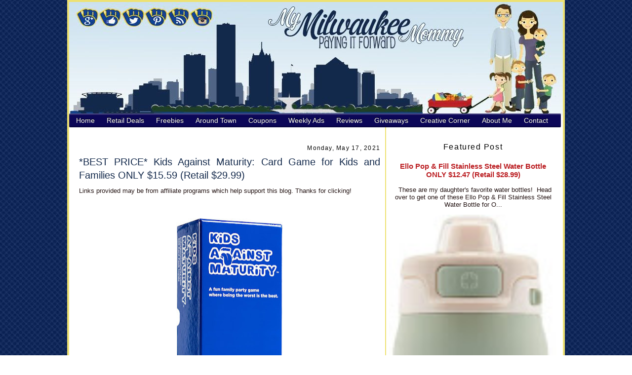

--- FILE ---
content_type: text/html; charset=UTF-8
request_url: https://www.mymilwaukeemommy.com/2021/05/best-price-kids-against-maturity-card.html
body_size: 50355
content:
<!DOCTYPE html>
<html dir='ltr' xmlns='http://www.w3.org/1999/xhtml' xmlns:b='http://www.google.com/2005/gml/b' xmlns:data='http://www.google.com/2005/gml/data' xmlns:expr='http://www.google.com/2005/gml/expr'>
<head>
<link href='https://www.blogger.com/static/v1/widgets/2944754296-widget_css_bundle.css' rel='stylesheet' type='text/css'/>
<meta content='9GjVnJwdXUfUF7UUyd8Tk7Jax5ajsjU0Z3HLIm0bs_k' name='google-site-verification'/>
<script>*Google Tag Manager for Collective Bias*/ dataLayerCBias = [{ 'trackingID': 'UA-56236644-41', 'javaScriptVersion': 'analytics.js', 'homePageURL': 'http://mymilwaukeemommy.com' }];</script>
<meta content='text/html; charset=UTF-8' http-equiv='Content-Type'/>
<meta content='blogger' name='generator'/>
<link href='https://www.mymilwaukeemommy.com/favicon.ico' rel='icon' type='image/x-icon'/>
<link href='http://www.mymilwaukeemommy.com/2021/05/best-price-kids-against-maturity-card.html' rel='canonical'/>
<link rel="alternate" type="application/atom+xml" title="My Milwaukee Mommy - Lifestyle Mom Blogger Local Family Activities and Saving Money in Milwaukee - Atom" href="https://www.mymilwaukeemommy.com/feeds/posts/default" />
<link rel="alternate" type="application/rss+xml" title="My Milwaukee Mommy - Lifestyle Mom Blogger Local Family Activities and Saving Money in Milwaukee - RSS" href="https://www.mymilwaukeemommy.com/feeds/posts/default?alt=rss" />
<link rel="service.post" type="application/atom+xml" title="My Milwaukee Mommy - Lifestyle Mom Blogger Local Family Activities and Saving Money in Milwaukee - Atom" href="https://www.blogger.com/feeds/8066512894323690057/posts/default" />

<link rel="alternate" type="application/atom+xml" title="My Milwaukee Mommy - Lifestyle Mom Blogger Local Family Activities and Saving Money in Milwaukee - Atom" href="https://www.mymilwaukeemommy.com/feeds/3411880731449774455/comments/default" />
<!--Can't find substitution for tag [blog.ieCssRetrofitLinks]-->
<link href='https://blogger.googleusercontent.com/img/b/R29vZ2xl/AVvXsEhOldq_xDQbm5gTjzWBGvdLbND6xeg0vSlR-n41ha8pgA9fTeO3rsYLzBTCDbRZRWN63TePlAAiamPlF0HwyyUYyeg3Vjtc2apyyYB8e03HBYd41IhfbaKKZwnraD7lR-WZ8kB4ue-71vk/w216-h400/mmm.jpg' rel='image_src'/>
<meta content='http://www.mymilwaukeemommy.com/2021/05/best-price-kids-against-maturity-card.html' property='og:url'/>
<meta content='*BEST PRICE* Kids Against Maturity: Card Game for Kids and Families ONLY $15.59 (Retail $29.99)' property='og:title'/>
<meta content='  Today only, while supplies last, get this Kids Against Maturity: Card Game for Kids and Families for ONLY $15.59 (Retail $29.99)! BEST FAM...' property='og:description'/>
<meta content='https://blogger.googleusercontent.com/img/b/R29vZ2xl/AVvXsEhOldq_xDQbm5gTjzWBGvdLbND6xeg0vSlR-n41ha8pgA9fTeO3rsYLzBTCDbRZRWN63TePlAAiamPlF0HwyyUYyeg3Vjtc2apyyYB8e03HBYd41IhfbaKKZwnraD7lR-WZ8kB4ue-71vk/w1200-h630-p-k-no-nu/mmm.jpg' property='og:image'/>
<title>My Milwaukee Mommy - Lifestyle Mom Blogger Local Family Activities and Saving Money in Milwaukee: *BEST PRICE* Kids Against Maturity: Card Game for Kids and Families ONLY $15.59 (Retail $29.99)</title>
<style id='page-skin-1' type='text/css'><!--
/*
-----------------------------------------------
Blogger Template Style
Name:     My Milwaukee Mommy
Designer: Tonya Riggs (based off Douglas Bowman- Minima)
URL:      http://www.luckygirldesignstudio.com
Date:     October 2010
----------------------------------------------- */
#navbar-iframe{display: none !important;}
/* Variable definitions
====================
<Variable name="bgcolor" description="Page Background Color"
type="color" default="#fff">
<Variable name="textcolor" description="Text Color"
type="color" default="#333">
<Variable name="linkcolor" description="Link Color"
type="color" default="#58a">
<Variable name="pagetitlecolor" description="Blog Title Color"
type="color" default="#666">
<Variable name="descriptioncolor" description="Blog Description Color"
type="color" default="#999">
<Variable name="titlecolor" description="Post Title Color"
type="color" default="#c60">
<Variable name="bordercolor" description="Border Color"
type="color" default="#ccc">
<Variable name="sidebarcolor" description="Sidebar Title Color"
type="color" default="#999">
<Variable name="sidebartextcolor" description="Sidebar Text Color"
type="color" default="#666">
<Variable name="visitedlinkcolor" description="Visited Link Color"
type="color" default="#999">
<Variable name="bodyfont" description="Text Font"
type="font" default="normal normal 100% Georgia, Serif">
<Variable name="headerfont" description="Sidebar Title Font"
type="font"
default="normal normal 78% 'Trebuchet MS',Trebuchet,Arial,Verdana,Sans-serif">
<Variable name="pagetitlefont" description="Blog Title Font"
type="font"
default="normal normal 200% Georgia, Serif">
<Variable name="descriptionfont" description="Blog Description Font"
type="font"
default="normal normal 78% 'Trebuchet MS', Trebuchet, Arial, Verdana, Sans-serif">
<Variable name="postfooterfont" description="Post Footer Font"
type="font"
default="normal normal 100% Georgia, Serif">
<Variable name="startSide" description="Side where text starts in blog language"
type="automatic" default="left">
<Variable name="endSide" description="Side where text ends in blog language"
type="automatic" default="right">
*/
/* Use this with templates/template-twocol.html */
body {
background:#ffffff;
margin:0;
color:#211110;
font:x-small Georgia Serif;
font-size/* */:/**/small;
font-size: /**/small;
text-align: center;
background-attachment: fixed;
background-image: url(https://lh3.googleusercontent.com/blogger_img_proxy/AEn0k_sHq31cQb9bbNDSYc0e1jKQAcY4huUQEt4W4cy_vvD1Frlb2skpoxIszEejYh3LVK5Q20vopUoEfxDl00cFQ9HpjjPRQpXeiyKIRxo1OzzWWeLaNwpXSJM_Syly0kiypoU0NKDq_heMtewR3CG5XU2mQNU=s0-d);
}
a:link {
color:#bb1f23;
text-decoration:none;
}
a:visited {
color:#bb1f23;
text-decoration:none;
}
a:hover {
color:#bb1f23;
text-decoration:underline;
}
a img {
border-width:0;
}
/* Header
-----------------------------------------------
*/
#header-wrapper {
width:1000px;
margin:0 auto 0px;
border:0px solid #2b231e;
background: url() no-repeat top center;
}
#header-inner {
background-position: center;
margin-left: auto;
margin-right: auto;
}
#header {
margin: 0px;
border: 0px solid #2b231e;
text-align: center;
color:#2b231e;
}
#header h1 {
margin:5px 5px 0;
padding:15px 20px .25em;
line-height:1.2em;
text-transform:uppercase;
letter-spacing:.2em;
font: normal normal 200% Arial, sans-serif;
display: none;
}
#header a {
color:#2b231e;
text-decoration:none;
}
#header a:hover {
color:#2b231e;
}
#header .description {
margin:0 5px 5px;
padding:0 20px 15px;
max-width:700px;
text-transform:uppercase;
letter-spacing:.2em;
line-height: 1.4em;
font: normal normal 78% Arial, sans-serif;
color: #2b231e;
display: none;
}
#header img {
margin-left: auto;
margin-right: auto;
}
/* Outer-Wrapper
----------------------------------------------- */
#outer-wrapper {
width: 1000px;
margin:0 auto;
padding-top: 0px;
text-align:justify;
font: normal normal 100% Trebuchet, Trebuchet MS, Arial, sans-serif;
background: #ffffff url() repeat-y;
border: 4px solid #ede172;
}
#main-wrapper {
width: 610px;
margin-left: 10px;
margin-top: 20px;
float: left;
border-right: 2px solid #ede172;
border-left: 0px solid #ede172;
border-bottom: 0px solid #ede172;
border-top: 0px solid #37142b;
padding-left: 10px;
padding-top: 30px;
background: #ffffff;
padding-right: 10px;
word-wrap: break-word; /* fix for long text breaking sidebar float in IE */
overflow: hidden;     /* fix for long non-text content breaking IE sidebar float */
}
#sidebar-wrapper {
width: 340px;
margin-right: 12px;
margin-left: px;
float: right;
padding-top: 40px;
word-wrap: break-word; /* fix for long text breaking sidebar float in IE */
overflow: hidden;      /* fix for long non-text content breaking IE sidebar float */
}
/* Headings
----------------------------------------------- */
h2 {
margin:0em 0 .75em;
font:normal normal 95% Arial, sans-serif;
line-height: 1.4em;
letter-spacing:.1em;
color:#597680;
}
/* Posts
-----------------------------------------------
*/
h2.date-header {
margin:0em 0 .5em;
text-align: right;
color: #000000;
}
.post {
margin:0 0 0;
border-bottom:0px dotted #2b231e;
padding-bottom:1.5em;
}
.post h3 {
margin: 0 0 0;
padding:0 0 0px;
font-size:150%;
font-weight:normal;
line-height:1.4em;
color:#13294b;
}
.post h3 a, .post h3 a:visited, .post h3 strong {
display:block;
text-decoration:none;
color:#13294b;
font-weight:normal;
}
.post h3 strong, .post h3 a:hover {
color:#13294b;
}
.post-body {
margin:0 0 .75em;
line-height:1.6em;
color: #000000;
}
.post-body blockquote {
line-height:1.3em;
}
.post-footer {
margin: 10px 0px 5px 0px;
padding: 10px 0px 10px 0px;
font-size: 100%;
font: 'Georgia';
}
.post-footer-line {
margin: 0px 0px 10px 0px;
padding: 0px 0px 0px 0px;
}
.post-footer-line-1{
background:url();
background-repeat: no-repeat;
margin: 0px 0px 0px 0px;
padding: 0px 0px 0px 0px;
font-family: Century Gothic, Verdana, sans-serif;
}
.post-footer-line-3{
border-bottom: 1px dashed #000000;
background-repeat: no-repeat;
background-position: center bottom;
margin: 0px;
height: 30px;
}
.comment-link {
margin-left:.6em;
}
.post img {
padding:2px;
border:0px solid #000000;
}
.post blockquote {
margin:1em 40px;
padding: 5px 5px 5px;
}
.post blockquote p {
margin:.75em 0;
}
/* Comments
----------------------------------------------- */
#comments h4 {
margin:1em 0;
font-weight: bold;
line-height: 1.4em;
text-transform:uppercase;
letter-spacing:.2em;
color: #597680;
}
#comments-block {
margin:1em 0 1.5em;
line-height:1.6em;
}
#comments-block .comment-author {
margin:.5em 0;
}
#comments-block .comment-body {
margin:.25em 0 0;
}
#comments-block .comment-footer {
margin:-.25em 0 2em;
line-height: 1.4em;
text-transform:uppercase;
letter-spacing:.1em;
}
#comments-block .comment-body p {
margin:0 0 .75em;
}
.deleted-comment {
font-style:italic;
color:gray;
}
#blog-pager-newer-link {
float: left;
}
#blog-pager-older-link {
float: right;
}
#blog-pager {
text-align: center;
}
.feed-links {
clear: both;
line-height: 2.5em;
}
/* Sidebar Content
----------------------------------------------- */
.sidebar {
color: #000000
line-height: 1.5em;
text-align: center;
}
.sidebar ul {
list-style:none;
margin:0 0 0;
padding:0 0 0;
}
.sidebar li {
margin:0;
padding-top:0;
padding-right:0;
padding-bottom: 0px;
padding-left:15px;
text-indent:-15px;
line-height:1.5em;
}
.sidebar .widget, .main .widget {
margin:5px 0px 10px 0px;
padding:0 0 0em;
}
}
.main .Blog {
border-bottom-width: 0px;
}
.sidebar h2 {
background: #;
padding: 5px 5px;
border-bottom: 0px solid #;
color: #000000;
font-size: 120%;
text-align: center;
font-weight: normal;
font: Arial, sans-serif;
}
/* Profile
----------------------------------------------- */
.profile-img {
float: left;
margin-top: 0;
margin-right: 5px;
margin-bottom: 5px;
margin-left: 0;
padding: 4px;
border: 0px solid #2b231e;
}
.profile-data {
margin:0;
text-transform:uppercase;
letter-spacing:.1em;
font: normal normal 78% Arial, sans-serif;
color: #597680;
font-weight: bold;
line-height: 1.6em;
}
.profile-datablock {
margin:.5em 0 .5em;
}
.profile-textblock {
margin: 0.5em 0;
line-height: 1.6em;
}
.profile-link {
font: normal normal 78% Arial, sans-serif;
text-transform: uppercase;
letter-spacing: .1em;
}
/* Footer
----------------------------------------------- */
#footer {
width:1000px;
clear:both;
margin:0px auto;
padding-top: 25px;
line-height: 1.6em;
text-transform:uppercase;
letter-spacing:.1em;
text-align: center;
background: url() no-repeat bottom center;
}
/* topnavigation
-----------------------------------------------*/
#topnavigation {
font: 12px normal normal 162% Arial;
position: absolute;
width:1000px;
margin: 0 0 0 0px;
padding: 0px 0px; /* duplicate the tab size */
text-align: center;
display: block;
top: 300px;
}
#topnavigation li {
margin: 0;
padding: 0px;
text-transform: none;
display: inline;
}
#topnavigation a {
background: #;
color: #ffffff;
margin: 0px;
padding: 0px 8px;
border-width: 0;
text-decoration: none;
font-weight: normal;
font-family:'Lucida Casual', 'Comic Sans MS';
font-size: 16px;
}
#topnavigation a:hover {
background: #;
color: #723e49;
text-decoration: none;
}
#topnavigation .current_page_item a {
color: #f9beaf;
background: #;
text-decoration: none;
}
@import url(https://lh3.googleusercontent.com/blogger_img_proxy/AEn0k_upzTwHp9iFBD7FUtcp5jrbPr48ipjgSnYeMda8pdJxOaSPdRsmf_q6qwfIRdO-rUMZHw1EcUZ4MBD6f8TwTz4WNlIywPWFmmRQE05ZjIZduPFZSynntCYMtV0=s0-d);
@charset 'UTF-8';
/* Base Styles */
#cssmenu > ul,
#cssmenu > ul li,
#cssmenu > ul ul {
list-style: none;
margin: 0;
padding: 0;
}
#cssmenu > ul {
position: relative;
z-index: 2000;
float: left;
text-align: center;
}
#cssmenu > ul li {
float: left;
min-height: 1px;
line-height: 1.3em;
vertical-align: middle;
padding: 2px;
postition: relative;
}
#cssmenu > ul li.hover,
#cssmenu > ul li:hover {
z-index: 599;
cursor: default;
}
#cssmenu > ul ul {
visibility: hidden;
position: absolute;
top: 100%;
left: 0;
z-index: 2000;
}
#cssmenu > ul ul li {
float: none;
}
#cssmenu > ul li:hover > ul {
visibility: visible;
}
/* Align last drop down RTL */
/* Theme Styles */
#cssmenu > ul a:link {
text-decoration: none;
}
#cssmenu > ul a:active {
color: #713D49;
}
#cssmenu li {
padding: 0;
color: #000;
}
#cssmenu {
font-family: 'Lato', sans-serif;
width: 996px;
position: absolute;
top: 230px;
-webkit-border-radius: 3px;
-moz-border-radius: 3px;
-ms-border-radius: 3px;
-o-border-radius: 3px;
border-radius: 2px;
background: #0c0757;
font-size: 14px;
-moz-box-shadow: inset 0 2px 2px rgba(255, 255, 255, 0.3);
-webkit-box-shadow: inset 0 2px 2px rgba(255, 255, 255, 0.3);
box-shadow: inset 0 2px 2px rgba(255, 255, 255, 0.3);
}
#cssmenu > ul {
padding: 0 2px;
-moz-box-shadow: inset 0 -2px 2px rgba(0, 0, 0, 0.3);
-webkit-box-shadow: inset 0 -2px 2px rgba(0, 0, 0, 0.3);
box-shadow: inset 0 -2px 2px rgba(0, 0, 0, 0.3);
-webkit-border-radius: 3px;
-moz-border-radius: 3px;
-ms-border-radius: 3px;
-o-border-radius: 3px;
border-radius: 3px;
display: block;
float: none;
zoom: 1;
}
#cssmenu > ul:before {
content: '';
display: block;
}
#cssmenu > ul:after {
content: '';
display: table;
clear: both;
}
#cssmenu > ul >li {
padding: 2px 2px;
}
#cssmenu > ul > li > a,
#cssmenu > ul > li > a:link,
#cssmenu > ul > li > a:visited {
text-shadow: 0 -1px 1px #000000;
color: #fff;
padding: 3px 10px;
display: block;
-webkit-border-radius: 3px;
-moz-border-radius: 3px;
-ms-border-radius: 3px;
-o-border-radius: 3px;
border-radius: 3px;
}
#cssmenu > ul > li > a:hover,
#cssmenu > ul > li:hover > a {
background-color: #713D49;
}
#cssmenu li li a {
color: #263d4f;
font-size: 14px;
}
#cssmenu li li a:hover {
color: #74181b;
border-color: #f6f77e;
}
#cssmenu ul ul {
margin: 0 8px;
padding: 0 5px;
float: none;
background: #d5d4d4;
border: 2px solid #413a22;
border-top: none;
right: 0;
left: 0;
-webkit-border-radius: 0 0 3px 3px;
-moz-border-radius: 0 0 3px 3px;
-ms-border-radius: 0 0 3px 3px;
-o-border-radius: 0 0 3px 3px;
border-radius: 0 0 3px 3px;
-moz-box-shadow: 0 2px 3px rgba(0, 0, 0, 0.2);
-webkit-box-shadow: 0 2px 3px rgba(0, 0, 0, 0.2);
box-shadow: 0 2px 3px rgba(0, 0, 0, 0.2);
}
#cssmenu ul > li > ul > li {
margin: 0 4px 0 0;
position: relative;
padding: 0;
float: left;
}
#cssmenu ul > li > ul > li > a {
padding: 10px 16px 10px 10px;
display: block;
}
#cssmenu ul > li > ul > li.has-sub > a:before {
content: '';
position: absolute;
top: 18px;
right: 6px;
border: 5px solid transparent;
border-top: 5px solid #263d4f
}
#cssmenu ul > li > ul > li.has-sub > a:hover:before {
border-top: 5px solid #263d4f;
}
#cssmenu ul ul ul {
width: 200px;
top: 100%;
border: 2px solid #0c0c0d;
background: #eff9f7;
}
#cssmenu ul ul ul li {
float: none;
}

--></style>
<link href='http://www.1pixelhost.com/images/ery9xa3bqhqlc9mxoezx.ico' rel='shortcut icon'/>
<script>
  (function(i,s,o,g,r,a,m){i['GoogleAnalyticsObject']=r;i[r]=i[r]||function(){
  (i[r].q=i[r].q||[]).push(arguments)},i[r].l=1*new Date();a=s.createElement(o),
  m=s.getElementsByTagName(o)[0];a.async=1;a.src=g;m.parentNode.insertBefore(a,m)
  })(window,document,'script','//www.google-analytics.com/analytics.js','ga');

  ga('create', 'UA-53883803-1', 'auto');
  ga('send', 'pageview');

</script>
<link href='https://www.blogger.com/dyn-css/authorization.css?targetBlogID=8066512894323690057&amp;zx=0b1db243-cd40-4a6f-812f-970cf96ccf12' media='none' onload='if(media!=&#39;all&#39;)media=&#39;all&#39;' rel='stylesheet'/><noscript><link href='https://www.blogger.com/dyn-css/authorization.css?targetBlogID=8066512894323690057&amp;zx=0b1db243-cd40-4a6f-812f-970cf96ccf12' rel='stylesheet'/></noscript>
<meta name='google-adsense-platform-account' content='ca-host-pub-1556223355139109'/>
<meta name='google-adsense-platform-domain' content='blogspot.com'/>

<script async src="https://pagead2.googlesyndication.com/pagead/js/adsbygoogle.js?client=ca-pub-1980350378818493&host=ca-host-pub-1556223355139109" crossorigin="anonymous"></script>

<!-- data-ad-client=ca-pub-1980350378818493 -->

</head>
<body>
<div class='navbar section' id='navbar'><div class='widget Navbar' data-version='1' id='Navbar1'><script type="text/javascript">
    function setAttributeOnload(object, attribute, val) {
      if(window.addEventListener) {
        window.addEventListener('load',
          function(){ object[attribute] = val; }, false);
      } else {
        window.attachEvent('onload', function(){ object[attribute] = val; });
      }
    }
  </script>
<div id="navbar-iframe-container"></div>
<script type="text/javascript" src="https://apis.google.com/js/platform.js"></script>
<script type="text/javascript">
      gapi.load("gapi.iframes:gapi.iframes.style.bubble", function() {
        if (gapi.iframes && gapi.iframes.getContext) {
          gapi.iframes.getContext().openChild({
              url: 'https://www.blogger.com/navbar/8066512894323690057?po\x3d3411880731449774455\x26origin\x3dhttps://www.mymilwaukeemommy.com',
              where: document.getElementById("navbar-iframe-container"),
              id: "navbar-iframe"
          });
        }
      });
    </script><script type="text/javascript">
(function() {
var script = document.createElement('script');
script.type = 'text/javascript';
script.src = '//pagead2.googlesyndication.com/pagead/js/google_top_exp.js';
var head = document.getElementsByTagName('head')[0];
if (head) {
head.appendChild(script);
}})();
</script>
</div></div>
<body>
<!-- Static page styling Start-->
<!-- Static page styling End -->
</body>
<div id='outer-wrapper'><div id='wrap2'>
<!-- skip links for text browsers -->
<span id='skiplinks' style='display:none;'>
<a href='#main'>skip to main </a> |
      <a href='#sidebar'>skip to sidebar</a>
</span>
<div id='header-wrapper'>
<div class='header no-items section' id='header'></div>
</div>
<div id='content-wrapper'>
<div id='cssmenu'>
<ul>
<li>
<a href='http://www.mymilwaukeemommy.com'>
<span>
                    Home
                  </span>
</a>
</li>
<li class='has-sub'>
<a href='http://www.mymilwaukeemommy.com/search/label/retail%20deals'>
<span>
                    Retail Deals
                  </span>
</a>
<ul>
<li>
<a href='http://www.mymilwaukeemommy.com/search/label/daily%20deals'>
<span>
                        Daily Deals
                      </span>
</a>
</li>
<li>
<a href='http://www.mymilwaukeemommy.com/search/label/amazon'>
<span>
                        Amazon
                      </span>
</a></li>
<li>
<a href='http://www.mymilwaukeemommy.com/search/label/restaurant%20deals'>
<span>
                        Restaurant Deals
                      </span>
</a>
</li>
</ul>
</li>
<li class='has-sub'>
<a href='http://www.mymilwaukeemommy.com/search/label/freebies'>
<span>
                    Freebies
                  </span>
</a>
<ul>
<li>
<a href='http://www.mymilwaukeemommy.com/search/label/birthdays'>
<span>
                        Birthdays
                      </span>
</a>
</li></ul>
<li class='has-sub'>
<a href='http://www.mymilwaukeemommy.com/search/label/around%20town'>
<span>
                    Around Town
                  </span>
</a>
<ul>
<li>
<a href='http://www.mymilwaukeemommy.com/search/label/family%20fun'>
<span>
                        Family Fun
                      </span>
</a>
</li>
<li>
<a href='http://www.mymilwaukeemommy.com/search/label/groupon'>
<span>
                            Groupon
                          </span>
</a>
</li></ul></li>
<li class='has-sub'>
<a href='http://www.mymilwaukeemommy.com/search/label/coupons'>
<span>
                        Coupons
                      </span>
</a>
<ul>
<li>
<a href='http://www.mymilwaukeemommy.com/search/label/coupon%20deals'>
<span>
                            Coupon Deals
                          </span>
</a>
</li>
<li>
<a href='http://www.mymilwaukeemommy.com/search/label/PNS'>
<span>
                            Pick n Save
                          </span>
</a>
</li>
<li>
<a href='http://www.mymilwaukeemommy.com/search/label/Meijer'>
<span>
                            Meijer
                          </span>
</a>
</li>
<li>
<a href='http://www.mymilwaukeemommy.com/search/label/Walgreens'>
<span>
                            Walgreens
                          </span>
</a>
</li>
<li>
<a href='http://www.mymilwaukeemommy.com/search/label/Target'>
<span>
                            Target
                          </span>
</a>
</li>
<li>
<a href='http://www.mymilwaukeemommy.com/search/label/cvs'>
<span>
                            CVS
                          </span>
</a>
</li>
</ul>
</li>
<li>
<a href='http://www.mymilwaukeemommy.com/search/label/weekly%20ads'>
<span>
                        Weekly Ads
                      </span>
</a>
</li>
<li class='has-sub'>
<a href='http://www.mymilwaukeemommy.com/search/label/review'>
<span>
                    Reviews
                  </span>
</a>
<ul>
<li>
<a href='http://www.mymilwaukeemommy.com/search/label/travel'>
<span>
                        Travel
                      </span>
</a>
</li></ul>
<li><a href='http://www.mymilwaukeemommy.com/search/label/giveaway'>
<span>
                            Giveaways
                          </span>
</a></li>
<li class='has-sub'><a href='http://www.mymilwaukeemommy.com/search/label/creative%20corner'>
<span>
                            Creative Corner
                          </span>
</a>
<ul><li><a href='http://www.mymilwaukeemommy.com/search/label/recipe'>
<span>
                            Recipes 
                          </span>
</a></li>
<li><a href='http://www.mymilwaukeemommy.com/search/label/crafts%20with%20kids'>
<span>
                           Crafts with Kids
                          </span>
</a></li></ul></li>
<li>
<a href='http://www.mymilwaukeemommy.com/search/label/about%20me'>
<span>
                   About Me</span>
</a></li>
<li>
<a href='http://www.mymilwaukeemommy.com/search/label/contact'>
<span>
                    Contact
                  </span>
</a></li>
</li></li></ul></div>
<div id='content-wrapper'>
<div id='crosscol-wrapper' style='text-align:center'>
<div class='crosscol section' id='crosscol'><div class='widget HTML' data-version='1' id='HTML21'>
<div class='widget-content'>
<img id="Image-Maps-Com-image-maps-2014-10-03-131003" src="https://lh3.googleusercontent.com/blogger_img_proxy/AEn0k_sbhUGlcFZwbiF5oJveTF0HB05ua57250ejsEFMTGZDfzSehb2LGUTVvSdkAdiO72yn8NB79Iv-R7f2iYAVMXhtxMxMDPj1Xr0KBJrArift8hQRPuGtrhksLu7Susn6zgRa54KkWHbhR9EvzLQoT8OuPDJHsnQPXTngakR4PAyIxw=s0-d" border="0" width="1000" height="230" orgwidth="1000" orgheight="230" usemap="#image-maps-2014-10-03-131003" alt="">
<map name="image-maps-2014-10-03-131003" id="ImageMapsCom-image-maps-2014-10-03-131003">
<area shape="rect" coords="998,228,1000,230" alt="Image Map" style="outline:none;" title="Image Map" href="http://www.image-maps.com/index.php?aff=mapped_users_0" />
<area  alt="" title="Google+" href="https://plus.google.com/u/0/103931727666354920624/posts" shape="poly" coords="37,19,31,20,26,23,23,28,22,34,23,40,26,45,31,48,37,49,43,48,48,45,51,40,52,34,51,28,48,23,43,20" style="outline:none;" target="_blank"     />
<area  alt="" title="" href="https://www.facebook.com/MyMilwaukeeMommy" shape="poly" coords="84,17,77,18,72,22,68,27,67,34,68,41,72,46,77,50,84,51,91,50,96,46,100,41,101,34,100,27,96,22,91,18" style="outline:none;" target="_blank"     />
<area  alt="" title="" href="http://twitter.com/mymkemommy" shape="poly" coords="130,17,124,18,119,21,116,26,115,32,116,38,119,43,124,46,130,47,136,46,141,43,144,38,145,32,144,26,141,21,136,18" style="outline:none;" target="_blank"     />
<area  alt="" title="" href="http://www.pinterest.com/mymkemommy/" shape="poly" coords="177,16,171,17,166,20,163,25,162,31,163,37,166,42,171,45,177,46,183,45,188,42,191,37,192,31,191,25,188,20,183,17" style="outline:none;" target="_blank"     />
<area  alt="" title="" href="http://feeds.feedburner.com/MyMilwaukeeMommy" shape="poly" coords="223,16,217,17,212,21,208,26,207,32,208,38,212,43,217,47,223,48,229,47,234,43,238,38,239,32,238,26,234,21,229,17" style="outline:none;" target="_blank"     />
<area  alt="" title="" href="http://instagram.com/mymkemommy?ref=badge" shape="poly" coords="268,18,263,19,258,22,255,27,254,32,255,37,258,42,263,45,268,46,273,45,278,42,281,37,282,32,281,27,278,22,273,19" style="outline:none;" target="_blank"     />
</map>
</div>
<div class='clear'></div>
</div>
</div>
</div>
<div id='main-wrapper'>
<div class='main section' id='main'><div class='widget Blog' data-version='1' id='Blog1'>
<div class='blog-posts hfeed'>

          <div class="date-outer">
        
<h2 class='date-header'><span>Monday, May 17, 2021</span></h2>

          <div class="date-posts">
        
<div class='post-outer'>
<div class='post hentry'>
<a name='3411880731449774455'></a>
<h3 class='post-title entry-title'>
<a href='https://www.mymilwaukeemommy.com/2021/05/best-price-kids-against-maturity-card.html'>*BEST PRICE* Kids Against Maturity: Card Game for Kids and Families ONLY $15.59 (Retail $29.99)</a>
</h3>
<div class='post-header'>
<div class='post-header-line-1' style='margin:10px;color:rgb(128,128,128);font-family:&#39;Times New Roman&#39;;font-size:small;'></div>
Links provided may be from affiliate programs which help support this blog. Thanks for clicking!
    </div>
<div class='post-body entry-content'>
<p>&nbsp;</p><div class="separator" style="clear: both; text-align: center;"><a href="https://www.amazon.com/dp/B076PRWVFG?&amp;linkCode=ll1&amp;tag=mymilmom04_books-20&amp;linkId=433c12767bc37aa04ff3e51f41da27f9&amp;language=en_US&amp;ref_=as_li_ss_tl" imageanchor="1" rel="nofollow" style="margin-left: 1em; margin-right: 1em;" target="_blank"><img border="0" data-original-height="1500" data-original-width="813" height="400" src="https://blogger.googleusercontent.com/img/b/R29vZ2xl/AVvXsEhOldq_xDQbm5gTjzWBGvdLbND6xeg0vSlR-n41ha8pgA9fTeO3rsYLzBTCDbRZRWN63TePlAAiamPlF0HwyyUYyeg3Vjtc2apyyYB8e03HBYd41IhfbaKKZwnraD7lR-WZ8kB4ue-71vk/w216-h400/mmm.jpg" width="216" /></a></div><p></p><p>Today only, while supplies last, get this <a href="https://www.amazon.com/dp/B076PRWVFG?&amp;linkCode=ll1&amp;tag=mymilmom04_books-20&amp;linkId=433c12767bc37aa04ff3e51f41da27f9&amp;language=en_US&amp;ref_=as_li_ss_tl" rel="nofollow" target="_blank">Kids Against Maturity: Card Game for Kids and Families </a>for ONLY $15.59 (Retail $29.99)!</p><ul style="text-align: left;"><li>BEST FAMILY FUN GAME &#8211; Dear Evolved Parents, Kids Against Maturity is the perfect parental tool to approach playtime and family time. Are you sick of the same old dated games every game night? This instant classic was made and played by parents like you. With age-appropriate toilet humor and funny innuendos for the adults, it can be enjoyed by all ages. Best results when played with 4 players or more.</li><li>PLAY IT ANY TIME ANY PLACE &#8211; One game set includes 500 question and answer cards and a handy box to store it all. It&#8217;s portable and a take anywhere size game. Become an instant champion while camping, sleepovers, game nights, family gatherings, summer camp, plane trips and more!</li><li>IT&#8217;S SIMPLE &amp; ABSOLUTELY HILARIOUS &#8211; Kids Against Maturity combines the tried and tested fill-in-the- blank game-play, a perfect enjoyable hilarious way to bring your family together.</li><li>GET THE GAME ROLLING IN SECONDS &#8211; Each player gets 10 white answer cards and takes turns asking the blue question cards. Each question asker chooses the funniest answer, and the player with the highest amount of most amusing responses, wins the game.</li><li>OBLIGATORY WARNING &#8211; Humorless hover-parents and those who don&#8217;t appreciate flatulence jokes, may not approve. PLEASE REMOVE ANY CARD THAT YOU DON&#8217;T APPROVE OF. One thing is for sure; just like other tabletop board games, it&#8217;ll get your kids away from their phones, tablets, Fortnite, and other electronic devices for at least 30-90 min. Unplug together!</li></ul>
<div style='clear: both;'></div>
</div>
<div class='post-footer'>
<div class='post-footer-line post-footer-line-1'>Want to keep up with ways to save money? Follow along with all of the Coupons, Freebies and Deals by following along on<a href='http://www.facebook.com/pages/Milwaukee-WI/My-Milwaukee-Mommy/137571546246'> Facebook!</a><p>Links provided may be from affiliate programs which help support this blog. Thanks for clicking! To see our full disclosure <a href='http://www.mymilwaukeemommy.com/2013/01/disclosure-policy.html'>go here</a>. </p><p>
<img src="https://lh3.googleusercontent.com/blogger_img_proxy/AEn0k_uLwxVlqePW3FbPP8Vi5upSHwklTb2gmmu7FRUXjxRgozbUf_Y9NnbCnBl5LuGxMNesiWQthXFz5kgd9nGnWvhdC83YjKaPzAJSGTQ1zQFvgDvtRH5wcxnJEKDOLMc4RPQJepKPQZ1Bl9l2Ai6K3Ffx3FGEkOTJMulsvWplbm931u0csIXx8KR97g=s0-d" style="border: none; background: transparent;"></p><br/>
<span class='post-author vcard'>
</span>
<span class='post-timestamp'>
at
<a class='timestamp-link' href='https://www.mymilwaukeemommy.com/2021/05/best-price-kids-against-maturity-card.html' rel='bookmark' title='permanent link'><abbr class='published' title='2021-05-17T06:00:00-05:00'>6:00&#8239;AM</abbr></a>
</span>
<span class='post-comment-link'>
</span>
<span class='post-icons'>
<span class='item-control blog-admin pid-870188183'>
<a href='https://www.blogger.com/post-edit.g?blogID=8066512894323690057&postID=3411880731449774455&from=pencil' title='Edit Post'>
<img alt='' class='icon-action' height='18' src='https://resources.blogblog.com/img/icon18_edit_allbkg.gif' width='18'/>
</a>
</span>
</span>
<div class='post-share-buttons'>
<a class='goog-inline-block share-button sb-email' href='https://www.blogger.com/share-post.g?blogID=8066512894323690057&postID=3411880731449774455&target=email' target='_blank' title='Email This'><span class='share-button-link-text'>Email This</span></a><a class='goog-inline-block share-button sb-blog' href='https://www.blogger.com/share-post.g?blogID=8066512894323690057&postID=3411880731449774455&target=blog' onclick='window.open(this.href, "_blank", "height=270,width=475"); return false;' target='_blank' title='BlogThis!'><span class='share-button-link-text'>BlogThis!</span></a><a class='goog-inline-block share-button sb-twitter' href='https://www.blogger.com/share-post.g?blogID=8066512894323690057&postID=3411880731449774455&target=twitter' target='_blank' title='Share to X'><span class='share-button-link-text'>Share to X</span></a><a class='goog-inline-block share-button sb-facebook' href='https://www.blogger.com/share-post.g?blogID=8066512894323690057&postID=3411880731449774455&target=facebook' onclick='window.open(this.href, "_blank", "height=430,width=640"); return false;' target='_blank' title='Share to Facebook'><span class='share-button-link-text'>Share to Facebook</span></a><a class='goog-inline-block share-button sb-pinterest' href='https://www.blogger.com/share-post.g?blogID=8066512894323690057&postID=3411880731449774455&target=pinterest' target='_blank' title='Share to Pinterest'><span class='share-button-link-text'>Share to Pinterest</span></a>
</div></div>
<div class='post-footer-line post-footer-line-2'><span class='post-labels'>
Labels:
<a href='https://www.mymilwaukeemommy.com/search/label/amazon' rel='tag'>amazon</a>,
<a href='https://www.mymilwaukeemommy.com/search/label/daily%20deals' rel='tag'>daily deals</a>,
<a href='https://www.mymilwaukeemommy.com/search/label/retail%20deals' rel='tag'>retail deals</a>
</span>
</div>
<div class='post-footer-line post-footer-line-3'></div>
</div>
</div>
<div class='comments' id='comments'>
<a name='comments'></a>
<h4>No comments:</h4>
<div id='Blog1_comments-block-wrapper'>
<dl class='' id='comments-block'>
</dl>
</div>
<p class='comment-footer'>
<a href='https://www.blogger.com/comment/fullpage/post/8066512894323690057/3411880731449774455' onclick='javascript:window.open(this.href, "bloggerPopup", "toolbar=0,location=0,statusbar=1,menubar=0,scrollbars=yes,width=640,height=500"); return false;'>Post a Comment</a>
</p>
</div>
</div>

        </div></div>
      
</div>
<div class='blog-pager' id='blog-pager'>
<span id='blog-pager-newer-link'>
<a class='blog-pager-newer-link' href='https://www.mymilwaukeemommy.com/2021/05/save-35-off-astroai-mini-fridge.html' id='Blog1_blog-pager-newer-link' title='Newer Post'>Newer Post</a>
</span>
<span id='blog-pager-older-link'>
<a class='blog-pager-older-link' href='https://www.mymilwaukeemommy.com/2021/05/best-price-leapfrog-blues-clues-and-you.html' id='Blog1_blog-pager-older-link' title='Older Post'>Older Post</a>
</span>
<a class='home-link' href='https://www.mymilwaukeemommy.com/'>Home</a>
</div>
<div class='clear'></div>
<div class='post-feeds'>
<div class='feed-links'>
Subscribe to:
<a class='feed-link' href='https://www.mymilwaukeemommy.com/feeds/3411880731449774455/comments/default' target='_blank' type='application/atom+xml'>Post Comments (Atom)</a>
</div>
</div>
</div></div>
</div>
<div id='sidebar-wrapper'>
<div class='sidebar section' id='sidebar'><div class='widget FeaturedPost' data-version='1' id='FeaturedPost1'>
<h2 class='title'>Featured Post</h2>
<div class='post-summary'>
<h3><a href='https://www.mymilwaukeemommy.com/2026/01/ello-pop-fill-stainless-steel-water.html'>Ello Pop &amp; Fill Stainless Steel Water Bottle ONLY $12.47 (Retail $28.99)</a></h3>
<p>
&#160; These are my daughter&#39;s favorite water bottles!&#160; Head over to get one of these Ello Pop &amp; Fill Stainless Steel Water Bottle  for O...
</p>
<img class='image' src='https://blogger.googleusercontent.com/img/b/R29vZ2xl/AVvXsEjJGUnf46z08VdgEX7WRYO_dhSgn5ufYhBzGoUOtRKLSFZF5JCR3bpQt-Ppd1n1uV7LVEzPEKsRklybYrwPh7S1opNi3Q6nWfyXiylZ_hs4YIjVDjZRizPaezda3q4rTi_qjZJE9n_otdzpgDkuB90ayXDC__smeznxsZ70c6KMLKWTKRr8OHk1viQnADI/s320/ello.jpg'/>
</div>
<style type='text/css'>
    .image {
      width: 100%;
    }
  </style>
<div class='clear'></div>
</div><div class='widget HTML' data-version='1' id='HTML26'>
<div class='widget-content'>
<img src="https://lh3.googleusercontent.com/blogger_img_proxy/AEn0k_scDH6IcY_1ZCgBO8jcl3npYxirO_QqnVyBh9JrIMFS0qpS9OiGQxJfoVVfFujkNwUO-YrYRnC7AuhipvWCOKrbTYvGip8zfN08bSbmjVcsu2dTRq7JRI0d-5QJ4NPQhx6gVZ7osjBoxMBSD9quOAZsPi0h3RswHKy6Eh0juaCRhiyH9OM=s0-d">
</div>
<div class='clear'></div>
</div><div class='widget HTML' data-version='1' id='HTML22'>
<div class='widget-content'>
<img src="https://lh3.googleusercontent.com/blogger_img_proxy/AEn0k_toKHdNc0RyZyOZf4aI057bHixWQzK042TclEh5vaHVhesIQfdmns9DIQpSvlJ2F7VMvH161XWmR64aTGZ_PV3tr9mgjCzsDts6ioxb_V8a1JHRq89Io7wu3kTCxCJ-tZ6PcdGp_MRIL-us-nEpgxA8_67-SHOSGmIzbVm28cEt8S38q_5u=s0-d">
<form action="http://feedburner.google.com/fb/a/mailverify" style="border:1px solid #ccc;padding:3px;text-align:center;" target="popupwindow" method="post" onsubmit="window.open('http://feedburner.google.com/fb/a/mailverify?uri=MyMilwaukeeMommy', 'popupwindow', 'scrollbars=yes,width=550,height=520');return true"><p>Enter your email address:</p><p><input style="width:140px" name="email" type="text" /></p><input value="MyMilwaukeeMommy" name="uri" type="hidden" /><input value="en_US" name="loc" type="hidden" /><input value="Subscribe" type="submit" /><p>Delivered by <a href="http://feedburner.google.com" target="_blank">FeedBurner</a></p></form><br /><p><a href="http://feeds.feedburner.com/MyMilwaukeeMommy" rel="alternate" type="application/rss+xml"><img alt="" style="vertical-align:middle;border:0" src="https://lh3.googleusercontent.com/blogger_img_proxy/AEn0k_sQKTef48GWT45SbR04__ND-b7UqBqCZF80_ObFE0QFwYyE2uBfMowrUUGsvHPS8tHtO6PaZszjRsNVoWB5VdgH9gSXlDMsL8tggYJFhDIUIvVrKxvFa92tQfP4zXk=s0-d"></a>&nbsp;<a href="http://feeds.feedburner.com/MyMilwaukeeMommy" rel="alternate" type="application/rss+xml">Subscribe in a reader</a></p>
</div>
<div class='clear'></div>
</div><div class='widget HTML' data-version='1' id='HTML27'>
<div class='widget-content'>
<img src="https://lh3.googleusercontent.com/blogger_img_proxy/AEn0k_tkD86bEJL7NG0SRGJ1cq501-TaMxdFW-VOFadumhCb95PUC2FJYVDxPsnkv8jLqz80WrnmYMM_1mbklFuSBkr0qkyqwKKyZm1A19IMAAdaYueoaRKRL9txpwEx0NdRExCrXNOVfQssB0rEDhi33umf8VOvoSp6fLJRkjYnRXeHTGBAAQ=s0-d">
</div>
<div class='clear'></div>
</div><div class='widget HTML' data-version='1' id='HTML14'>
<div class='widget-content'>
<a href="http://www.usfamilyguide.com/">
<img src="https://lh3.googleusercontent.com/blogger_img_proxy/AEn0k_u3QfcIT4tcCHY8b0Al6LRinq6nVryZQ87KHbfQF-O2hsP3rkeLCAqpVXviCdhefiMDMBjijIYp44ID3_5XcZGVTiOqA2bw27El-zHrWDLvJJG-F74S_kB-1LMw=s0-d" width="125" height="175" alt="USFamilyGuide.com">
</a>
</div>
<div class='clear'></div>
</div><div class='widget Text' data-version='1' id='Text4'>
<div class='widget-content'>
<ul></ul><div><a href="http://www.mymilwaukeemommy.com/2011/10/reminder-on-coupon-abbreviations.html">Coupon Abbreviations</a></div>
</div>
<div class='clear'></div>
</div><div class='widget Text' data-version='1' id='Text3'>
<h2 class='title'>Coupon Policies</h2>
<div class='widget-content'>
<a href="http://www.dollargeneral.com/OurStores/Pages/CouponPolicy.aspx">Dollar General</a><br/><br/><a href="http://www.mymilwaukeemommy.com/2009/11/target-coupon-policy-updated.html">Target Stores</a><br/><br/><a href="http://walmartstores.com/7655.aspx">Wal-Mart Stores</a><br/>
</div>
<div class='clear'></div>
</div><div class='widget Image' data-version='1' id='Image3'>
<h2>As Seen On...</h2>
<div class='widget-content'>
<a href='http://beta.realmilwaukeenow.com/?s=my+milwaukee+mommy'>
<img alt='As Seen On...' height='180' id='Image3_img' src='https://blogger.googleusercontent.com/img/b/R29vZ2xl/AVvXsEhH7y53biKASrtM5_QTkOTNv6nbWCAiawVmBBXd-8W3VQ0aCYmyPSaCWzqkMxRVJC1I3O6VOQ5vqVKNmlG1HY38RvuSqUQgNtoTEKBCb9uz2jXidPtB56CKWBzS3mn6LVEmLQRu3bGXd5Q/s320/real+milwaukee.jpg' width='180'/>
</a>
<br/>
</div>
<div class='clear'></div>
</div><div class='widget Image' data-version='1' id='Image4'>
<div class='widget-content'>
<a href='http://www.fox6now.com/news/contact6/witi-20110801-my-milwaukee-mommy,0,5900824.story'>
<img alt='' height='105' id='Image4_img' src='https://blogger.googleusercontent.com/img/b/R29vZ2xl/AVvXsEiLcXXwaAhdhxhDlFGHjWB9gyR5MKC8g_yfizaUYYROBKrwlk7jnVme5OAIMGWRTgPT8e1Xo_19Wr9TYrsTAzjYbpVyf3oWv1YrlKuO5QX1oqPdDcufCsMyS254WxsCxfvLP6uTcxdChIU/s320/contact+6.jpg' width='187'/>
</a>
<br/>
</div>
<div class='clear'></div>
</div><div class='widget HTML' data-version='1' id='HTML28'>
<div class='widget-content'>
<img src="https://lh3.googleusercontent.com/blogger_img_proxy/AEn0k_ursYSPDB1PnM7CGJQ6PUHmnfgmUUSdbCMyc1B0GVtTIFcKGTL9387Bn698JBRLexGAv0ds9-bg5na4OAMSy1rHubDMBg0QFh1UmKwqg0JnEJHeLiW-KB6YdDaHomHvjkEyxKNKPpzg7t1S_q8WTBbdwHKkw5-0tL6F_Tsw01M9xwJYDeRh4w=s0-d">
</div>
<div class='clear'></div>
</div><div class='widget Text' data-version='1' id='Text1'>
<div class='widget-content'>
<a href="http://www.mymilwaukeemommy.com/search/label/cvs">CVS</a><br /><a href="http://www.mymilwaukeemommy.com/search/label/Dollar%20General"><br />Dollar General</a><br /><br /><a href="http://www.mymilwaukeemommy.com/search/label/Meijer">Meijer</a><br /><br /><a href="http://www.mymilwaukeemommy.com/search/label/PNS">Pick 'n Save</a><br /><br /><a href="http://www.mymilwaukeemommy.com/search/label/Piggly%20Wiggly">Piggly Wiggly</a><br /><a href="http://www.mymilwaukeemommy.com/search/label/Sendik%27s"><br />Sendik's Food Markets</a><br /><br /><a href="http://www.mymilwaukeemommy.com/search/label/sentry">Sentry</a><br /><br /><a href="http://www.mymilwaukeemommy.com/search/label/Target">Target</a><br /><a href="http://www.mymilwaukeemommy.com/2009/09/walgreens-september-20th-26th.html"><br /></a><a href="http://www.mymilwaukeemommy.com/search/label/Walgreens">Walgreens</a><br /><br /><a href="http://www.mymilwaukeemommy.com/search/label/Walmart">Walmart</a><br /><br /><a href="http://www.mymilwaukeemommy.com/search/label/Woodman%27s">Woodman's Markets</a><br />
</div>
<div class='clear'></div>
</div><div class='widget Text' data-version='1' id='Text2'>
<div class='widget-content'>
<a href="http://www.mymilwaukeemommy.com/2009/09/coupons-101.html">Coupons 101</a><br/><br/><a href="http://www.mymilwaukeemommy.com/2009/09/cvs-101.html">CVS 101</a><br/><a href="http://www.mymilwaukeemommy.com/2009/09/walgreens-101.html"><br/>Walgreens 101</a><br/>
</div>
<div class='clear'></div>
</div><div class='widget HTML' data-version='1' id='HTML16'>
<div class='widget-content'>
<a href="http://www.anrdoezrs.net/click-3659585-10710423">
<img src="https://lh3.googleusercontent.com/blogger_img_proxy/AEn0k_vAelwANDayut_QXU2SWUb-3ZJuLLcR0ApiVnBabEuCAfDJJG64vMTRdy0-H1lVSexKIPOcc-mho2DWqI6mthKX03GB8-4d8vjX7Ffd_Tv4uA=s0-d" width="125" height="125" alt="Restaurant.com Weekly Promo Offer 125 X 125" border="0"></a>

<a href="http://partners.mysavings.com/z/8392/CD1948/"><img src="https://lh3.googleusercontent.com/blogger_img_proxy/AEn0k_so3Cy7tRw5mGf6celYcJqbkoKllGoc2rAG3pT4ZqppVV81KJEJG3fMNF5CfUkFYl5gKoaHTPWO06GngB92fkntsGJRhlWRw0fNyXOKLQ=s0-d" alt="Quiznos" border="0"></a>
</div>
<div class='clear'></div>
</div><div class='widget HTML' data-version='1' id='HTML29'>
<div class='widget-content'>
<br /><a href="https://click.linksynergy.com/deeplink?id=7j0z/yVDAzQ&mid=42502&u1=milwaukee&murl=http%3A%2F%2Fwww.groupon.com" target="_top"><br /><img alt="" border="0" height="125" src="https://lh3.googleusercontent.com/blogger_img_proxy/AEn0k_uBUL2PFVRReNF_k0IwtKLSiqbeDmc1f3x2fMDJ5FvQyej-4KgeVDfDn9nhaWUCBw3EtqZ4dnFmaEYWIvV_Nl2LPYUUlvmyhoWfVtuPsB8yzNI=s0-d" width="125" /></a><br /><br /><a href="http://www.tkqlhce.com/click-3659585-11159305" target="_top"><br /><img alt="" border="0" height="125" src="https://lh3.googleusercontent.com/blogger_img_proxy/AEn0k_uZ6wEreXE0Tzf6IZqfE9m79cR8HHuDc2L9JcZJWOiCi_lEMhX_TD6Dd9Q6W4MExJUD_Y6-9mVrTybMtit3s_HVxBwVD0JFTvSWdgpqet5EVjM=s0-d" width="125" /></a><br /><br /><br /><a href="http://www.jdoqocy.com/click-3659585-10826759" target="_top"><br /><img alt="" border="0" height="90" src="https://lh3.googleusercontent.com/blogger_img_proxy/AEn0k_sYNnpMCzy9EhXahvH02a6iWbtBzyFAPAdvTXZO3cMLCArSvx2znUn2OudFMz4DpmIflIHdGDJro7GZapRTVfsGoLtGEYaFk8GFq94qlyQ=s0-d" width="120" /></a><br /><br /><a href="http://www.jdoqocy.com/click-3659585-11146959" target="_top"><br /><img alt="Shop CVSPhoto.com for all your photo needs" border="0" height="125" src="https://lh3.googleusercontent.com/blogger_img_proxy/AEn0k_tqxNlFi_CSu8b6kccV8j9X52RLnIa5JGzxrjfZn5fES74XZN9nnGxckzYRlpPL6wNxrR51wE0GhSAGFJXQkyyE_U-5ORNPcsc_fO91R7S-GDU=s0-d" width="125" /></a>
</div>
<div class='clear'></div>
</div><div class='widget HTML' data-version='1' id='HTML30'>
<div class='widget-content'>
<img src="https://lh3.googleusercontent.com/blogger_img_proxy/AEn0k_u5FUWRB1Ge85gRaSQIiuLMEOgCO0PYMbkX_zQv0P8vVKKkHqmf6U1QphLwLVrfqnezo6iyteHorxFXfb8EqOGZrhxeSIdhc4zSYxaepIAxFAMDKVTyX8zR6eOi_j9bGjgzZo_OFeIslEzuhZoaMVlchRKQZktsUV1ogdp9fw8dFiNK4Q=s0-d">
<a href="http://www.kqzyfj.com/click-3659585-10428395?cm_mmc=CJ-_-2818516-_-3659585-_-120x90%20Standard">
<img alt="Upromise.com" src="https://lh3.googleusercontent.com/blogger_img_proxy/AEn0k_sKRHT64b79nvLIkZ9hw2QIn4V15cm5LQOsKQ-OKGo08NVvNL691ACQ6cA8Nlmb0oCs_rvGRjD52CFadb3Dt853F1-CxPvCn_g6F1zl7zdNfA=s0-d" border="0" width="120" height="90"></a>


<a href="http://www.mrrebates.com/?refid=495136"><img alt="Mr. Rebates" src="https://lh3.googleusercontent.com/blogger_img_proxy/AEn0k_s1QYiFQTu4tal-lsCRCqsohP2zlhI3AMkFEr__ms6zw8_rJoTgF9lXy8eCWWV7-gGfIOmArLRpxKRhWvKM_QMRGBSvi8E9uEhh4ug58JyZVzA=s0-d" border="0"></a>



<a href="http://www.shopathome.com/?IAFCG=/I78/abIpyapf8+z1q6Z5w=="><img alt="ShopAtHome Banner" src="https://lh3.googleusercontent.com/blogger_img_proxy/AEn0k_vUNamG7W9gPLJ0_YUJhkgxJKRmUIFjn6ViH8DLaP2nnUb11PjvldTUBi-vfjfWff6czBoSfm5e1ijHycPgbB3XgRjgx_0EZ0y70NBrQzjp0lTS_R0=s0-d" border="0"></a>
</div>
<div class='clear'></div>
</div><div class='widget Text' data-version='1' id='Text7'>
<div class='widget-content'>
<iframe marginheight="0" marginwidth="0" src="http://chatroll.com/my-milwaukee-mommy-live-chat/embed?fgcolor=9933FF&amp;bgcolor=ffffff&amp;textbgcolor=ffffff&amp;textfgcolor=000000&amp;sound=1&amp;border=1&amp;w=$0" allowtransparency="true" width="300" frameborder="0" height="350" scrolling="no"></iframe><br/><div style="width: 300px; text-align: center;"><small><a style="color: rgb(0, 0, 255);" href="http://chatroll.com/my-milwaukee-mommy-live-chat">My Milwaukee Mommy Live Chat - Fullscreen</a></small></div><div style="width: 300px; text-align: center;"><br/></div><div style="width: 300px; text-align: center;"><div style="width: 300px; "><script type="text/javascript"><!--</div><div style="width: 300px; ">google_ad_client = "pub-0745294281714471";</div><div style="width: 300px; ">google_ad_host = "pub-1556223355139109";</div><div style="width: 300px; ">/* 300x250, created 7/15/11 */</div><div style="width: 300px; ">google_ad_slot = "6079491041";</div><div style="width: 300px; ">google_ad_width = 300;</div><div style="width: 300px; ">google_ad_height = 250;</div><div style="width: 300px; ">//--></div><div style="width: 300px; "></script></div><div style="width: 300px; "><script type="text/javascript" div=""><div style="width: 300px; ">src="http://pagead2.googlesyndication.com/pagead/show_ads.js"></div><div style="width: 300px; "></script></div></div>
</div>
<div class='clear'></div>
</div><div class='widget HTML' data-version='1' id='HTML3'>
<div class='widget-content'>
<!-- START MYSAVINGS MEDIA COUPON WIDGET -->
<script type="text/javascript" charset="ISO-8859-1" src="//gcw.mysavings.com/gcw.asp?afid=301803&amp;cpid=2&amp;tag=js&amp;max=12"></script>
<!-- END MYSAVINGS MEDIA COUPON WIDGET -->
</div>
<div class='clear'></div>
</div><div class='widget HTML' data-version='1' id='HTML6'>
<div class='widget-content'>
<!-- Your CGC Badge: Congratulations! --><script type='text/javascript' src='https://s3.amazonaws.com/cgc-badge-v2/load.min.js'></script><script type='text/javascript' src='https://s3.amazonaws.com/cgc-badge-v2/common.js'></script><script type="text/javascript" src="//badge.clevergirlscollective.com/v2/duP0C3GWdJ1K2Sd3PM624zHVaBi6M5cN.js"></script><!-- END CGC Badge -->
</div>
<div class='clear'></div>
</div><div class='widget HTML' data-version='1' id='HTML25'>
<div class='widget-content'>
<img src="https://lh3.googleusercontent.com/blogger_img_proxy/AEn0k_vOqr2rWKAA4wdgDvD6lV9LEoV6t4J8xcEyjyYFq6bJvxCSR2z8l1ZIAupn5gxXjb-t8oKU_uOtrecPqRiAX9oj7NruL0qYYb-ki_URSLHVtHhwkU1ebm_bU9xmyb04_E1aVooVgl4ipiCbTNDlPvag_gU4vpngkGHx0az4kA8utESEtQ=s0-d">
</div>
<div class='clear'></div>
</div><div class='widget BlogArchive' data-version='1' id='BlogArchive1'>
<div class='widget-content'>
<div id='ArchiveList'>
<div id='BlogArchive1_ArchiveList'>
<select id='BlogArchive1_ArchiveMenu'>
<option value=''>
</option>
<option value='https://www.mymilwaukeemommy.com/2026_01_04_archive.html'>Jan 04 (1)</option>
<option value='https://www.mymilwaukeemommy.com/2026_01_01_archive.html'>Jan 01 (1)</option>
<option value='https://www.mymilwaukeemommy.com/2025_12_29_archive.html'>Dec 29 (1)</option>
<option value='https://www.mymilwaukeemommy.com/2025_12_28_archive.html'>Dec 28 (2)</option>
<option value='https://www.mymilwaukeemommy.com/2025_12_21_archive.html'>Dec 21 (1)</option>
<option value='https://www.mymilwaukeemommy.com/2025_12_20_archive.html'>Dec 20 (2)</option>
<option value='https://www.mymilwaukeemommy.com/2025_12_19_archive.html'>Dec 19 (2)</option>
<option value='https://www.mymilwaukeemommy.com/2025_12_18_archive.html'>Dec 18 (1)</option>
<option value='https://www.mymilwaukeemommy.com/2025_12_17_archive.html'>Dec 17 (1)</option>
<option value='https://www.mymilwaukeemommy.com/2025_12_16_archive.html'>Dec 16 (2)</option>
<option value='https://www.mymilwaukeemommy.com/2025_12_14_archive.html'>Dec 14 (3)</option>
<option value='https://www.mymilwaukeemommy.com/2025_12_13_archive.html'>Dec 13 (5)</option>
<option value='https://www.mymilwaukeemommy.com/2025_12_10_archive.html'>Dec 10 (1)</option>
<option value='https://www.mymilwaukeemommy.com/2025_12_08_archive.html'>Dec 08 (1)</option>
<option value='https://www.mymilwaukeemommy.com/2025_12_07_archive.html'>Dec 07 (4)</option>
<option value='https://www.mymilwaukeemommy.com/2025_12_06_archive.html'>Dec 06 (3)</option>
<option value='https://www.mymilwaukeemommy.com/2025_12_04_archive.html'>Dec 04 (2)</option>
<option value='https://www.mymilwaukeemommy.com/2025_12_03_archive.html'>Dec 03 (1)</option>
<option value='https://www.mymilwaukeemommy.com/2025_12_02_archive.html'>Dec 02 (4)</option>
<option value='https://www.mymilwaukeemommy.com/2025_12_01_archive.html'>Dec 01 (4)</option>
<option value='https://www.mymilwaukeemommy.com/2025_11_30_archive.html'>Nov 30 (6)</option>
<option value='https://www.mymilwaukeemommy.com/2025_11_29_archive.html'>Nov 29 (3)</option>
<option value='https://www.mymilwaukeemommy.com/2025_11_28_archive.html'>Nov 28 (5)</option>
<option value='https://www.mymilwaukeemommy.com/2025_11_27_archive.html'>Nov 27 (2)</option>
<option value='https://www.mymilwaukeemommy.com/2025_11_26_archive.html'>Nov 26 (9)</option>
<option value='https://www.mymilwaukeemommy.com/2025_11_25_archive.html'>Nov 25 (4)</option>
<option value='https://www.mymilwaukeemommy.com/2025_11_24_archive.html'>Nov 24 (4)</option>
<option value='https://www.mymilwaukeemommy.com/2025_11_23_archive.html'>Nov 23 (8)</option>
<option value='https://www.mymilwaukeemommy.com/2025_11_22_archive.html'>Nov 22 (8)</option>
<option value='https://www.mymilwaukeemommy.com/2025_10_22_archive.html'>Oct 22 (2)</option>
<option value='https://www.mymilwaukeemommy.com/2025_02_28_archive.html'>Feb 28 (1)</option>
<option value='https://www.mymilwaukeemommy.com/2025_02_27_archive.html'>Feb 27 (1)</option>
<option value='https://www.mymilwaukeemommy.com/2025_02_19_archive.html'>Feb 19 (1)</option>
<option value='https://www.mymilwaukeemommy.com/2024_11_01_archive.html'>Nov 01 (1)</option>
<option value='https://www.mymilwaukeemommy.com/2024_10_31_archive.html'>Oct 31 (1)</option>
<option value='https://www.mymilwaukeemommy.com/2024_10_15_archive.html'>Oct 15 (1)</option>
<option value='https://www.mymilwaukeemommy.com/2024_08_04_archive.html'>Aug 04 (1)</option>
<option value='https://www.mymilwaukeemommy.com/2024_08_01_archive.html'>Aug 01 (1)</option>
<option value='https://www.mymilwaukeemommy.com/2024_07_30_archive.html'>Jul 30 (1)</option>
<option value='https://www.mymilwaukeemommy.com/2024_07_10_archive.html'>Jul 10 (1)</option>
<option value='https://www.mymilwaukeemommy.com/2024_07_03_archive.html'>Jul 03 (1)</option>
<option value='https://www.mymilwaukeemommy.com/2024_06_24_archive.html'>Jun 24 (1)</option>
<option value='https://www.mymilwaukeemommy.com/2024_06_17_archive.html'>Jun 17 (1)</option>
<option value='https://www.mymilwaukeemommy.com/2024_06_15_archive.html'>Jun 15 (1)</option>
<option value='https://www.mymilwaukeemommy.com/2024_06_12_archive.html'>Jun 12 (1)</option>
<option value='https://www.mymilwaukeemommy.com/2024_06_10_archive.html'>Jun 10 (2)</option>
<option value='https://www.mymilwaukeemommy.com/2024_06_09_archive.html'>Jun 09 (2)</option>
<option value='https://www.mymilwaukeemommy.com/2024_06_08_archive.html'>Jun 08 (1)</option>
<option value='https://www.mymilwaukeemommy.com/2024_05_30_archive.html'>May 30 (1)</option>
<option value='https://www.mymilwaukeemommy.com/2024_05_09_archive.html'>May 09 (1)</option>
<option value='https://www.mymilwaukeemommy.com/2024_05_05_archive.html'>May 05 (1)</option>
<option value='https://www.mymilwaukeemommy.com/2024_05_02_archive.html'>May 02 (1)</option>
<option value='https://www.mymilwaukeemommy.com/2024_04_04_archive.html'>Apr 04 (1)</option>
<option value='https://www.mymilwaukeemommy.com/2024_03_29_archive.html'>Mar 29 (1)</option>
<option value='https://www.mymilwaukeemommy.com/2024_02_28_archive.html'>Feb 28 (1)</option>
<option value='https://www.mymilwaukeemommy.com/2023_11_30_archive.html'>Nov 30 (2)</option>
<option value='https://www.mymilwaukeemommy.com/2023_06_14_archive.html'>Jun 14 (1)</option>
<option value='https://www.mymilwaukeemommy.com/2023_04_02_archive.html'>Apr 02 (1)</option>
<option value='https://www.mymilwaukeemommy.com/2023_03_27_archive.html'>Mar 27 (1)</option>
<option value='https://www.mymilwaukeemommy.com/2023_03_24_archive.html'>Mar 24 (1)</option>
<option value='https://www.mymilwaukeemommy.com/2023_03_19_archive.html'>Mar 19 (2)</option>
<option value='https://www.mymilwaukeemommy.com/2023_03_18_archive.html'>Mar 18 (1)</option>
<option value='https://www.mymilwaukeemommy.com/2023_01_12_archive.html'>Jan 12 (1)</option>
<option value='https://www.mymilwaukeemommy.com/2022_12_02_archive.html'>Dec 02 (1)</option>
<option value='https://www.mymilwaukeemommy.com/2022_11_02_archive.html'>Nov 02 (1)</option>
<option value='https://www.mymilwaukeemommy.com/2022_07_15_archive.html'>Jul 15 (7)</option>
<option value='https://www.mymilwaukeemommy.com/2022_07_14_archive.html'>Jul 14 (7)</option>
<option value='https://www.mymilwaukeemommy.com/2022_07_13_archive.html'>Jul 13 (13)</option>
<option value='https://www.mymilwaukeemommy.com/2022_07_12_archive.html'>Jul 12 (18)</option>
<option value='https://www.mymilwaukeemommy.com/2022_07_11_archive.html'>Jul 11 (10)</option>
<option value='https://www.mymilwaukeemommy.com/2022_07_10_archive.html'>Jul 10 (9)</option>
<option value='https://www.mymilwaukeemommy.com/2022_07_09_archive.html'>Jul 09 (3)</option>
<option value='https://www.mymilwaukeemommy.com/2022_07_08_archive.html'>Jul 08 (7)</option>
<option value='https://www.mymilwaukeemommy.com/2022_07_07_archive.html'>Jul 07 (5)</option>
<option value='https://www.mymilwaukeemommy.com/2022_07_06_archive.html'>Jul 06 (11)</option>
<option value='https://www.mymilwaukeemommy.com/2022_07_05_archive.html'>Jul 05 (6)</option>
<option value='https://www.mymilwaukeemommy.com/2022_07_04_archive.html'>Jul 04 (3)</option>
<option value='https://www.mymilwaukeemommy.com/2022_07_03_archive.html'>Jul 03 (6)</option>
<option value='https://www.mymilwaukeemommy.com/2022_07_02_archive.html'>Jul 02 (5)</option>
<option value='https://www.mymilwaukeemommy.com/2022_07_01_archive.html'>Jul 01 (10)</option>
<option value='https://www.mymilwaukeemommy.com/2022_06_30_archive.html'>Jun 30 (3)</option>
<option value='https://www.mymilwaukeemommy.com/2022_06_29_archive.html'>Jun 29 (3)</option>
<option value='https://www.mymilwaukeemommy.com/2022_06_28_archive.html'>Jun 28 (5)</option>
<option value='https://www.mymilwaukeemommy.com/2022_06_27_archive.html'>Jun 27 (6)</option>
<option value='https://www.mymilwaukeemommy.com/2022_06_26_archive.html'>Jun 26 (8)</option>
<option value='https://www.mymilwaukeemommy.com/2022_06_25_archive.html'>Jun 25 (1)</option>
<option value='https://www.mymilwaukeemommy.com/2022_06_24_archive.html'>Jun 24 (3)</option>
<option value='https://www.mymilwaukeemommy.com/2022_06_23_archive.html'>Jun 23 (5)</option>
<option value='https://www.mymilwaukeemommy.com/2022_06_22_archive.html'>Jun 22 (4)</option>
<option value='https://www.mymilwaukeemommy.com/2022_06_21_archive.html'>Jun 21 (3)</option>
<option value='https://www.mymilwaukeemommy.com/2022_06_20_archive.html'>Jun 20 (6)</option>
<option value='https://www.mymilwaukeemommy.com/2022_06_19_archive.html'>Jun 19 (1)</option>
<option value='https://www.mymilwaukeemommy.com/2022_06_17_archive.html'>Jun 17 (2)</option>
<option value='https://www.mymilwaukeemommy.com/2022_06_16_archive.html'>Jun 16 (2)</option>
<option value='https://www.mymilwaukeemommy.com/2022_06_15_archive.html'>Jun 15 (2)</option>
<option value='https://www.mymilwaukeemommy.com/2022_06_14_archive.html'>Jun 14 (1)</option>
<option value='https://www.mymilwaukeemommy.com/2022_06_13_archive.html'>Jun 13 (1)</option>
<option value='https://www.mymilwaukeemommy.com/2022_06_09_archive.html'>Jun 09 (4)</option>
<option value='https://www.mymilwaukeemommy.com/2022_06_08_archive.html'>Jun 08 (5)</option>
<option value='https://www.mymilwaukeemommy.com/2022_06_07_archive.html'>Jun 07 (3)</option>
<option value='https://www.mymilwaukeemommy.com/2022_06_06_archive.html'>Jun 06 (5)</option>
<option value='https://www.mymilwaukeemommy.com/2022_06_04_archive.html'>Jun 04 (3)</option>
<option value='https://www.mymilwaukeemommy.com/2022_06_03_archive.html'>Jun 03 (5)</option>
<option value='https://www.mymilwaukeemommy.com/2022_06_02_archive.html'>Jun 02 (5)</option>
<option value='https://www.mymilwaukeemommy.com/2022_06_01_archive.html'>Jun 01 (8)</option>
<option value='https://www.mymilwaukeemommy.com/2022_05_31_archive.html'>May 31 (8)</option>
<option value='https://www.mymilwaukeemommy.com/2022_05_30_archive.html'>May 30 (2)</option>
<option value='https://www.mymilwaukeemommy.com/2022_05_29_archive.html'>May 29 (4)</option>
<option value='https://www.mymilwaukeemommy.com/2022_05_28_archive.html'>May 28 (3)</option>
<option value='https://www.mymilwaukeemommy.com/2022_05_27_archive.html'>May 27 (3)</option>
<option value='https://www.mymilwaukeemommy.com/2022_05_26_archive.html'>May 26 (5)</option>
<option value='https://www.mymilwaukeemommy.com/2022_05_25_archive.html'>May 25 (5)</option>
<option value='https://www.mymilwaukeemommy.com/2022_05_24_archive.html'>May 24 (6)</option>
<option value='https://www.mymilwaukeemommy.com/2022_05_23_archive.html'>May 23 (5)</option>
<option value='https://www.mymilwaukeemommy.com/2022_05_22_archive.html'>May 22 (5)</option>
<option value='https://www.mymilwaukeemommy.com/2022_05_21_archive.html'>May 21 (6)</option>
<option value='https://www.mymilwaukeemommy.com/2022_05_20_archive.html'>May 20 (6)</option>
<option value='https://www.mymilwaukeemommy.com/2022_05_19_archive.html'>May 19 (5)</option>
<option value='https://www.mymilwaukeemommy.com/2022_05_18_archive.html'>May 18 (5)</option>
<option value='https://www.mymilwaukeemommy.com/2022_05_17_archive.html'>May 17 (4)</option>
<option value='https://www.mymilwaukeemommy.com/2022_05_16_archive.html'>May 16 (4)</option>
<option value='https://www.mymilwaukeemommy.com/2022_05_15_archive.html'>May 15 (3)</option>
<option value='https://www.mymilwaukeemommy.com/2022_05_14_archive.html'>May 14 (1)</option>
<option value='https://www.mymilwaukeemommy.com/2022_05_13_archive.html'>May 13 (3)</option>
<option value='https://www.mymilwaukeemommy.com/2022_05_12_archive.html'>May 12 (5)</option>
<option value='https://www.mymilwaukeemommy.com/2022_05_11_archive.html'>May 11 (4)</option>
<option value='https://www.mymilwaukeemommy.com/2022_05_10_archive.html'>May 10 (6)</option>
<option value='https://www.mymilwaukeemommy.com/2022_05_09_archive.html'>May 09 (7)</option>
<option value='https://www.mymilwaukeemommy.com/2022_05_08_archive.html'>May 08 (2)</option>
<option value='https://www.mymilwaukeemommy.com/2022_05_07_archive.html'>May 07 (4)</option>
<option value='https://www.mymilwaukeemommy.com/2022_05_06_archive.html'>May 06 (4)</option>
<option value='https://www.mymilwaukeemommy.com/2022_05_05_archive.html'>May 05 (6)</option>
<option value='https://www.mymilwaukeemommy.com/2022_05_04_archive.html'>May 04 (5)</option>
<option value='https://www.mymilwaukeemommy.com/2022_05_03_archive.html'>May 03 (5)</option>
<option value='https://www.mymilwaukeemommy.com/2022_05_02_archive.html'>May 02 (6)</option>
<option value='https://www.mymilwaukeemommy.com/2022_05_01_archive.html'>May 01 (4)</option>
<option value='https://www.mymilwaukeemommy.com/2022_04_30_archive.html'>Apr 30 (4)</option>
<option value='https://www.mymilwaukeemommy.com/2022_04_29_archive.html'>Apr 29 (6)</option>
<option value='https://www.mymilwaukeemommy.com/2022_04_28_archive.html'>Apr 28 (8)</option>
<option value='https://www.mymilwaukeemommy.com/2022_04_27_archive.html'>Apr 27 (5)</option>
<option value='https://www.mymilwaukeemommy.com/2022_04_26_archive.html'>Apr 26 (5)</option>
<option value='https://www.mymilwaukeemommy.com/2022_04_25_archive.html'>Apr 25 (7)</option>
<option value='https://www.mymilwaukeemommy.com/2022_04_23_archive.html'>Apr 23 (2)</option>
<option value='https://www.mymilwaukeemommy.com/2022_04_22_archive.html'>Apr 22 (7)</option>
<option value='https://www.mymilwaukeemommy.com/2022_04_21_archive.html'>Apr 21 (11)</option>
<option value='https://www.mymilwaukeemommy.com/2022_04_20_archive.html'>Apr 20 (6)</option>
<option value='https://www.mymilwaukeemommy.com/2022_04_19_archive.html'>Apr 19 (7)</option>
<option value='https://www.mymilwaukeemommy.com/2022_04_18_archive.html'>Apr 18 (6)</option>
<option value='https://www.mymilwaukeemommy.com/2022_04_16_archive.html'>Apr 16 (6)</option>
<option value='https://www.mymilwaukeemommy.com/2022_04_15_archive.html'>Apr 15 (6)</option>
<option value='https://www.mymilwaukeemommy.com/2022_04_14_archive.html'>Apr 14 (6)</option>
<option value='https://www.mymilwaukeemommy.com/2022_04_13_archive.html'>Apr 13 (11)</option>
<option value='https://www.mymilwaukeemommy.com/2022_04_12_archive.html'>Apr 12 (7)</option>
<option value='https://www.mymilwaukeemommy.com/2022_04_11_archive.html'>Apr 11 (9)</option>
<option value='https://www.mymilwaukeemommy.com/2022_04_10_archive.html'>Apr 10 (6)</option>
<option value='https://www.mymilwaukeemommy.com/2022_04_09_archive.html'>Apr 09 (7)</option>
<option value='https://www.mymilwaukeemommy.com/2022_04_08_archive.html'>Apr 08 (9)</option>
<option value='https://www.mymilwaukeemommy.com/2022_04_07_archive.html'>Apr 07 (8)</option>
<option value='https://www.mymilwaukeemommy.com/2022_04_06_archive.html'>Apr 06 (6)</option>
<option value='https://www.mymilwaukeemommy.com/2022_04_05_archive.html'>Apr 05 (13)</option>
<option value='https://www.mymilwaukeemommy.com/2022_04_04_archive.html'>Apr 04 (12)</option>
<option value='https://www.mymilwaukeemommy.com/2022_04_03_archive.html'>Apr 03 (8)</option>
<option value='https://www.mymilwaukeemommy.com/2022_04_02_archive.html'>Apr 02 (7)</option>
<option value='https://www.mymilwaukeemommy.com/2022_04_01_archive.html'>Apr 01 (6)</option>
<option value='https://www.mymilwaukeemommy.com/2022_03_31_archive.html'>Mar 31 (8)</option>
<option value='https://www.mymilwaukeemommy.com/2022_03_30_archive.html'>Mar 30 (8)</option>
<option value='https://www.mymilwaukeemommy.com/2022_03_29_archive.html'>Mar 29 (7)</option>
<option value='https://www.mymilwaukeemommy.com/2022_03_28_archive.html'>Mar 28 (10)</option>
<option value='https://www.mymilwaukeemommy.com/2022_03_27_archive.html'>Mar 27 (7)</option>
<option value='https://www.mymilwaukeemommy.com/2022_03_26_archive.html'>Mar 26 (6)</option>
<option value='https://www.mymilwaukeemommy.com/2022_03_25_archive.html'>Mar 25 (4)</option>
<option value='https://www.mymilwaukeemommy.com/2022_03_24_archive.html'>Mar 24 (12)</option>
<option value='https://www.mymilwaukeemommy.com/2022_03_23_archive.html'>Mar 23 (9)</option>
<option value='https://www.mymilwaukeemommy.com/2022_03_22_archive.html'>Mar 22 (5)</option>
<option value='https://www.mymilwaukeemommy.com/2022_03_21_archive.html'>Mar 21 (11)</option>
<option value='https://www.mymilwaukeemommy.com/2022_03_20_archive.html'>Mar 20 (8)</option>
<option value='https://www.mymilwaukeemommy.com/2022_03_19_archive.html'>Mar 19 (8)</option>
<option value='https://www.mymilwaukeemommy.com/2022_03_18_archive.html'>Mar 18 (7)</option>
<option value='https://www.mymilwaukeemommy.com/2022_03_17_archive.html'>Mar 17 (10)</option>
<option value='https://www.mymilwaukeemommy.com/2022_03_16_archive.html'>Mar 16 (7)</option>
<option value='https://www.mymilwaukeemommy.com/2022_03_15_archive.html'>Mar 15 (5)</option>
<option value='https://www.mymilwaukeemommy.com/2022_03_14_archive.html'>Mar 14 (8)</option>
<option value='https://www.mymilwaukeemommy.com/2022_03_13_archive.html'>Mar 13 (10)</option>
<option value='https://www.mymilwaukeemommy.com/2022_03_12_archive.html'>Mar 12 (7)</option>
<option value='https://www.mymilwaukeemommy.com/2022_03_11_archive.html'>Mar 11 (10)</option>
<option value='https://www.mymilwaukeemommy.com/2022_03_10_archive.html'>Mar 10 (4)</option>
<option value='https://www.mymilwaukeemommy.com/2022_03_09_archive.html'>Mar 09 (11)</option>
<option value='https://www.mymilwaukeemommy.com/2022_03_08_archive.html'>Mar 08 (10)</option>
<option value='https://www.mymilwaukeemommy.com/2022_03_07_archive.html'>Mar 07 (9)</option>
<option value='https://www.mymilwaukeemommy.com/2022_03_06_archive.html'>Mar 06 (10)</option>
<option value='https://www.mymilwaukeemommy.com/2022_03_05_archive.html'>Mar 05 (8)</option>
<option value='https://www.mymilwaukeemommy.com/2022_03_04_archive.html'>Mar 04 (12)</option>
<option value='https://www.mymilwaukeemommy.com/2022_03_03_archive.html'>Mar 03 (13)</option>
<option value='https://www.mymilwaukeemommy.com/2022_03_02_archive.html'>Mar 02 (9)</option>
<option value='https://www.mymilwaukeemommy.com/2022_03_01_archive.html'>Mar 01 (9)</option>
<option value='https://www.mymilwaukeemommy.com/2022_02_28_archive.html'>Feb 28 (11)</option>
<option value='https://www.mymilwaukeemommy.com/2022_02_27_archive.html'>Feb 27 (7)</option>
<option value='https://www.mymilwaukeemommy.com/2022_02_26_archive.html'>Feb 26 (5)</option>
<option value='https://www.mymilwaukeemommy.com/2022_02_25_archive.html'>Feb 25 (6)</option>
<option value='https://www.mymilwaukeemommy.com/2022_02_24_archive.html'>Feb 24 (6)</option>
<option value='https://www.mymilwaukeemommy.com/2022_02_23_archive.html'>Feb 23 (6)</option>
<option value='https://www.mymilwaukeemommy.com/2022_02_22_archive.html'>Feb 22 (4)</option>
<option value='https://www.mymilwaukeemommy.com/2022_02_21_archive.html'>Feb 21 (7)</option>
<option value='https://www.mymilwaukeemommy.com/2022_02_20_archive.html'>Feb 20 (6)</option>
<option value='https://www.mymilwaukeemommy.com/2022_02_19_archive.html'>Feb 19 (7)</option>
<option value='https://www.mymilwaukeemommy.com/2022_02_18_archive.html'>Feb 18 (5)</option>
<option value='https://www.mymilwaukeemommy.com/2022_02_17_archive.html'>Feb 17 (6)</option>
<option value='https://www.mymilwaukeemommy.com/2022_02_16_archive.html'>Feb 16 (8)</option>
<option value='https://www.mymilwaukeemommy.com/2022_02_15_archive.html'>Feb 15 (5)</option>
<option value='https://www.mymilwaukeemommy.com/2022_02_14_archive.html'>Feb 14 (8)</option>
<option value='https://www.mymilwaukeemommy.com/2022_02_13_archive.html'>Feb 13 (4)</option>
<option value='https://www.mymilwaukeemommy.com/2022_02_12_archive.html'>Feb 12 (7)</option>
<option value='https://www.mymilwaukeemommy.com/2022_02_11_archive.html'>Feb 11 (5)</option>
<option value='https://www.mymilwaukeemommy.com/2022_02_10_archive.html'>Feb 10 (8)</option>
<option value='https://www.mymilwaukeemommy.com/2022_02_09_archive.html'>Feb 09 (7)</option>
<option value='https://www.mymilwaukeemommy.com/2022_02_08_archive.html'>Feb 08 (5)</option>
<option value='https://www.mymilwaukeemommy.com/2022_02_07_archive.html'>Feb 07 (7)</option>
<option value='https://www.mymilwaukeemommy.com/2022_02_06_archive.html'>Feb 06 (5)</option>
<option value='https://www.mymilwaukeemommy.com/2022_02_05_archive.html'>Feb 05 (8)</option>
<option value='https://www.mymilwaukeemommy.com/2022_02_04_archive.html'>Feb 04 (12)</option>
<option value='https://www.mymilwaukeemommy.com/2022_02_03_archive.html'>Feb 03 (9)</option>
<option value='https://www.mymilwaukeemommy.com/2022_02_02_archive.html'>Feb 02 (6)</option>
<option value='https://www.mymilwaukeemommy.com/2022_02_01_archive.html'>Feb 01 (9)</option>
<option value='https://www.mymilwaukeemommy.com/2022_01_31_archive.html'>Jan 31 (8)</option>
<option value='https://www.mymilwaukeemommy.com/2022_01_30_archive.html'>Jan 30 (4)</option>
<option value='https://www.mymilwaukeemommy.com/2022_01_29_archive.html'>Jan 29 (5)</option>
<option value='https://www.mymilwaukeemommy.com/2022_01_28_archive.html'>Jan 28 (9)</option>
<option value='https://www.mymilwaukeemommy.com/2022_01_27_archive.html'>Jan 27 (9)</option>
<option value='https://www.mymilwaukeemommy.com/2022_01_26_archive.html'>Jan 26 (5)</option>
<option value='https://www.mymilwaukeemommy.com/2022_01_25_archive.html'>Jan 25 (6)</option>
<option value='https://www.mymilwaukeemommy.com/2022_01_24_archive.html'>Jan 24 (7)</option>
<option value='https://www.mymilwaukeemommy.com/2022_01_23_archive.html'>Jan 23 (8)</option>
<option value='https://www.mymilwaukeemommy.com/2022_01_22_archive.html'>Jan 22 (7)</option>
<option value='https://www.mymilwaukeemommy.com/2022_01_21_archive.html'>Jan 21 (4)</option>
<option value='https://www.mymilwaukeemommy.com/2022_01_20_archive.html'>Jan 20 (6)</option>
<option value='https://www.mymilwaukeemommy.com/2022_01_19_archive.html'>Jan 19 (6)</option>
<option value='https://www.mymilwaukeemommy.com/2022_01_18_archive.html'>Jan 18 (10)</option>
<option value='https://www.mymilwaukeemommy.com/2022_01_17_archive.html'>Jan 17 (7)</option>
<option value='https://www.mymilwaukeemommy.com/2022_01_16_archive.html'>Jan 16 (7)</option>
<option value='https://www.mymilwaukeemommy.com/2022_01_15_archive.html'>Jan 15 (7)</option>
<option value='https://www.mymilwaukeemommy.com/2022_01_14_archive.html'>Jan 14 (8)</option>
<option value='https://www.mymilwaukeemommy.com/2022_01_13_archive.html'>Jan 13 (7)</option>
<option value='https://www.mymilwaukeemommy.com/2022_01_12_archive.html'>Jan 12 (4)</option>
<option value='https://www.mymilwaukeemommy.com/2022_01_11_archive.html'>Jan 11 (6)</option>
<option value='https://www.mymilwaukeemommy.com/2022_01_10_archive.html'>Jan 10 (7)</option>
<option value='https://www.mymilwaukeemommy.com/2022_01_09_archive.html'>Jan 09 (4)</option>
<option value='https://www.mymilwaukeemommy.com/2022_01_08_archive.html'>Jan 08 (5)</option>
<option value='https://www.mymilwaukeemommy.com/2022_01_07_archive.html'>Jan 07 (5)</option>
<option value='https://www.mymilwaukeemommy.com/2022_01_06_archive.html'>Jan 06 (8)</option>
<option value='https://www.mymilwaukeemommy.com/2022_01_05_archive.html'>Jan 05 (7)</option>
<option value='https://www.mymilwaukeemommy.com/2022_01_04_archive.html'>Jan 04 (8)</option>
<option value='https://www.mymilwaukeemommy.com/2022_01_03_archive.html'>Jan 03 (6)</option>
<option value='https://www.mymilwaukeemommy.com/2022_01_02_archive.html'>Jan 02 (5)</option>
<option value='https://www.mymilwaukeemommy.com/2022_01_01_archive.html'>Jan 01 (5)</option>
<option value='https://www.mymilwaukeemommy.com/2021_12_31_archive.html'>Dec 31 (6)</option>
<option value='https://www.mymilwaukeemommy.com/2021_12_30_archive.html'>Dec 30 (6)</option>
<option value='https://www.mymilwaukeemommy.com/2021_12_29_archive.html'>Dec 29 (7)</option>
<option value='https://www.mymilwaukeemommy.com/2021_12_28_archive.html'>Dec 28 (6)</option>
<option value='https://www.mymilwaukeemommy.com/2021_12_27_archive.html'>Dec 27 (4)</option>
<option value='https://www.mymilwaukeemommy.com/2021_12_26_archive.html'>Dec 26 (6)</option>
<option value='https://www.mymilwaukeemommy.com/2021_12_24_archive.html'>Dec 24 (3)</option>
<option value='https://www.mymilwaukeemommy.com/2021_12_23_archive.html'>Dec 23 (5)</option>
<option value='https://www.mymilwaukeemommy.com/2021_12_22_archive.html'>Dec 22 (3)</option>
<option value='https://www.mymilwaukeemommy.com/2021_12_21_archive.html'>Dec 21 (5)</option>
<option value='https://www.mymilwaukeemommy.com/2021_12_20_archive.html'>Dec 20 (7)</option>
<option value='https://www.mymilwaukeemommy.com/2021_12_19_archive.html'>Dec 19 (5)</option>
<option value='https://www.mymilwaukeemommy.com/2021_12_18_archive.html'>Dec 18 (5)</option>
<option value='https://www.mymilwaukeemommy.com/2021_12_17_archive.html'>Dec 17 (7)</option>
<option value='https://www.mymilwaukeemommy.com/2021_12_16_archive.html'>Dec 16 (7)</option>
<option value='https://www.mymilwaukeemommy.com/2021_12_15_archive.html'>Dec 15 (6)</option>
<option value='https://www.mymilwaukeemommy.com/2021_12_14_archive.html'>Dec 14 (7)</option>
<option value='https://www.mymilwaukeemommy.com/2021_12_13_archive.html'>Dec 13 (9)</option>
<option value='https://www.mymilwaukeemommy.com/2021_12_12_archive.html'>Dec 12 (8)</option>
<option value='https://www.mymilwaukeemommy.com/2021_12_11_archive.html'>Dec 11 (3)</option>
<option value='https://www.mymilwaukeemommy.com/2021_12_10_archive.html'>Dec 10 (9)</option>
<option value='https://www.mymilwaukeemommy.com/2021_12_09_archive.html'>Dec 09 (4)</option>
<option value='https://www.mymilwaukeemommy.com/2021_12_08_archive.html'>Dec 08 (7)</option>
<option value='https://www.mymilwaukeemommy.com/2021_12_07_archive.html'>Dec 07 (8)</option>
<option value='https://www.mymilwaukeemommy.com/2021_12_06_archive.html'>Dec 06 (6)</option>
<option value='https://www.mymilwaukeemommy.com/2021_12_05_archive.html'>Dec 05 (4)</option>
<option value='https://www.mymilwaukeemommy.com/2021_12_04_archive.html'>Dec 04 (7)</option>
<option value='https://www.mymilwaukeemommy.com/2021_12_03_archive.html'>Dec 03 (5)</option>
<option value='https://www.mymilwaukeemommy.com/2021_12_02_archive.html'>Dec 02 (6)</option>
<option value='https://www.mymilwaukeemommy.com/2021_12_01_archive.html'>Dec 01 (7)</option>
<option value='https://www.mymilwaukeemommy.com/2021_11_30_archive.html'>Nov 30 (9)</option>
<option value='https://www.mymilwaukeemommy.com/2021_11_29_archive.html'>Nov 29 (9)</option>
<option value='https://www.mymilwaukeemommy.com/2021_11_28_archive.html'>Nov 28 (7)</option>
<option value='https://www.mymilwaukeemommy.com/2021_11_27_archive.html'>Nov 27 (10)</option>
<option value='https://www.mymilwaukeemommy.com/2021_11_26_archive.html'>Nov 26 (7)</option>
<option value='https://www.mymilwaukeemommy.com/2021_11_25_archive.html'>Nov 25 (9)</option>
<option value='https://www.mymilwaukeemommy.com/2021_11_24_archive.html'>Nov 24 (12)</option>
<option value='https://www.mymilwaukeemommy.com/2021_11_23_archive.html'>Nov 23 (8)</option>
<option value='https://www.mymilwaukeemommy.com/2021_11_22_archive.html'>Nov 22 (12)</option>
<option value='https://www.mymilwaukeemommy.com/2021_11_21_archive.html'>Nov 21 (13)</option>
<option value='https://www.mymilwaukeemommy.com/2021_11_20_archive.html'>Nov 20 (4)</option>
<option value='https://www.mymilwaukeemommy.com/2021_11_19_archive.html'>Nov 19 (7)</option>
<option value='https://www.mymilwaukeemommy.com/2021_11_18_archive.html'>Nov 18 (8)</option>
<option value='https://www.mymilwaukeemommy.com/2021_11_17_archive.html'>Nov 17 (6)</option>
<option value='https://www.mymilwaukeemommy.com/2021_11_16_archive.html'>Nov 16 (6)</option>
<option value='https://www.mymilwaukeemommy.com/2021_11_15_archive.html'>Nov 15 (7)</option>
<option value='https://www.mymilwaukeemommy.com/2021_11_14_archive.html'>Nov 14 (7)</option>
<option value='https://www.mymilwaukeemommy.com/2021_11_13_archive.html'>Nov 13 (8)</option>
<option value='https://www.mymilwaukeemommy.com/2021_11_12_archive.html'>Nov 12 (8)</option>
<option value='https://www.mymilwaukeemommy.com/2021_11_11_archive.html'>Nov 11 (8)</option>
<option value='https://www.mymilwaukeemommy.com/2021_11_10_archive.html'>Nov 10 (11)</option>
<option value='https://www.mymilwaukeemommy.com/2021_11_09_archive.html'>Nov 09 (6)</option>
<option value='https://www.mymilwaukeemommy.com/2021_11_08_archive.html'>Nov 08 (9)</option>
<option value='https://www.mymilwaukeemommy.com/2021_11_07_archive.html'>Nov 07 (12)</option>
<option value='https://www.mymilwaukeemommy.com/2021_11_06_archive.html'>Nov 06 (5)</option>
<option value='https://www.mymilwaukeemommy.com/2021_11_05_archive.html'>Nov 05 (6)</option>
<option value='https://www.mymilwaukeemommy.com/2021_11_04_archive.html'>Nov 04 (11)</option>
<option value='https://www.mymilwaukeemommy.com/2021_11_03_archive.html'>Nov 03 (10)</option>
<option value='https://www.mymilwaukeemommy.com/2021_11_02_archive.html'>Nov 02 (6)</option>
<option value='https://www.mymilwaukeemommy.com/2021_11_01_archive.html'>Nov 01 (7)</option>
<option value='https://www.mymilwaukeemommy.com/2021_10_31_archive.html'>Oct 31 (3)</option>
<option value='https://www.mymilwaukeemommy.com/2021_10_30_archive.html'>Oct 30 (7)</option>
<option value='https://www.mymilwaukeemommy.com/2021_10_29_archive.html'>Oct 29 (8)</option>
<option value='https://www.mymilwaukeemommy.com/2021_10_28_archive.html'>Oct 28 (5)</option>
<option value='https://www.mymilwaukeemommy.com/2021_10_27_archive.html'>Oct 27 (10)</option>
<option value='https://www.mymilwaukeemommy.com/2021_10_26_archive.html'>Oct 26 (6)</option>
<option value='https://www.mymilwaukeemommy.com/2021_10_25_archive.html'>Oct 25 (4)</option>
<option value='https://www.mymilwaukeemommy.com/2021_10_24_archive.html'>Oct 24 (4)</option>
<option value='https://www.mymilwaukeemommy.com/2021_10_23_archive.html'>Oct 23 (8)</option>
<option value='https://www.mymilwaukeemommy.com/2021_10_22_archive.html'>Oct 22 (9)</option>
<option value='https://www.mymilwaukeemommy.com/2021_10_21_archive.html'>Oct 21 (11)</option>
<option value='https://www.mymilwaukeemommy.com/2021_10_20_archive.html'>Oct 20 (10)</option>
<option value='https://www.mymilwaukeemommy.com/2021_10_19_archive.html'>Oct 19 (9)</option>
<option value='https://www.mymilwaukeemommy.com/2021_10_18_archive.html'>Oct 18 (5)</option>
<option value='https://www.mymilwaukeemommy.com/2021_10_17_archive.html'>Oct 17 (3)</option>
<option value='https://www.mymilwaukeemommy.com/2021_10_16_archive.html'>Oct 16 (5)</option>
<option value='https://www.mymilwaukeemommy.com/2021_10_15_archive.html'>Oct 15 (5)</option>
<option value='https://www.mymilwaukeemommy.com/2021_10_14_archive.html'>Oct 14 (7)</option>
<option value='https://www.mymilwaukeemommy.com/2021_10_13_archive.html'>Oct 13 (6)</option>
<option value='https://www.mymilwaukeemommy.com/2021_10_12_archive.html'>Oct 12 (7)</option>
<option value='https://www.mymilwaukeemommy.com/2021_10_11_archive.html'>Oct 11 (9)</option>
<option value='https://www.mymilwaukeemommy.com/2021_10_10_archive.html'>Oct 10 (6)</option>
<option value='https://www.mymilwaukeemommy.com/2021_10_09_archive.html'>Oct 09 (7)</option>
<option value='https://www.mymilwaukeemommy.com/2021_10_08_archive.html'>Oct 08 (5)</option>
<option value='https://www.mymilwaukeemommy.com/2021_10_07_archive.html'>Oct 07 (4)</option>
<option value='https://www.mymilwaukeemommy.com/2021_10_06_archive.html'>Oct 06 (6)</option>
<option value='https://www.mymilwaukeemommy.com/2021_10_05_archive.html'>Oct 05 (7)</option>
<option value='https://www.mymilwaukeemommy.com/2021_10_04_archive.html'>Oct 04 (5)</option>
<option value='https://www.mymilwaukeemommy.com/2021_10_03_archive.html'>Oct 03 (5)</option>
<option value='https://www.mymilwaukeemommy.com/2021_10_02_archive.html'>Oct 02 (7)</option>
<option value='https://www.mymilwaukeemommy.com/2021_10_01_archive.html'>Oct 01 (4)</option>
<option value='https://www.mymilwaukeemommy.com/2021_09_30_archive.html'>Sep 30 (6)</option>
<option value='https://www.mymilwaukeemommy.com/2021_09_29_archive.html'>Sep 29 (9)</option>
<option value='https://www.mymilwaukeemommy.com/2021_09_28_archive.html'>Sep 28 (6)</option>
<option value='https://www.mymilwaukeemommy.com/2021_09_27_archive.html'>Sep 27 (7)</option>
<option value='https://www.mymilwaukeemommy.com/2021_09_26_archive.html'>Sep 26 (8)</option>
<option value='https://www.mymilwaukeemommy.com/2021_09_25_archive.html'>Sep 25 (3)</option>
<option value='https://www.mymilwaukeemommy.com/2021_09_24_archive.html'>Sep 24 (6)</option>
<option value='https://www.mymilwaukeemommy.com/2021_09_23_archive.html'>Sep 23 (9)</option>
<option value='https://www.mymilwaukeemommy.com/2021_09_22_archive.html'>Sep 22 (5)</option>
<option value='https://www.mymilwaukeemommy.com/2021_09_21_archive.html'>Sep 21 (6)</option>
<option value='https://www.mymilwaukeemommy.com/2021_09_20_archive.html'>Sep 20 (2)</option>
<option value='https://www.mymilwaukeemommy.com/2021_09_19_archive.html'>Sep 19 (2)</option>
<option value='https://www.mymilwaukeemommy.com/2021_09_18_archive.html'>Sep 18 (3)</option>
<option value='https://www.mymilwaukeemommy.com/2021_09_17_archive.html'>Sep 17 (3)</option>
<option value='https://www.mymilwaukeemommy.com/2021_09_16_archive.html'>Sep 16 (4)</option>
<option value='https://www.mymilwaukeemommy.com/2021_09_15_archive.html'>Sep 15 (5)</option>
<option value='https://www.mymilwaukeemommy.com/2021_09_14_archive.html'>Sep 14 (2)</option>
<option value='https://www.mymilwaukeemommy.com/2021_09_13_archive.html'>Sep 13 (3)</option>
<option value='https://www.mymilwaukeemommy.com/2021_09_12_archive.html'>Sep 12 (3)</option>
<option value='https://www.mymilwaukeemommy.com/2021_09_11_archive.html'>Sep 11 (4)</option>
<option value='https://www.mymilwaukeemommy.com/2021_09_10_archive.html'>Sep 10 (4)</option>
<option value='https://www.mymilwaukeemommy.com/2021_09_09_archive.html'>Sep 09 (3)</option>
<option value='https://www.mymilwaukeemommy.com/2021_09_08_archive.html'>Sep 08 (3)</option>
<option value='https://www.mymilwaukeemommy.com/2021_09_07_archive.html'>Sep 07 (4)</option>
<option value='https://www.mymilwaukeemommy.com/2021_09_06_archive.html'>Sep 06 (5)</option>
<option value='https://www.mymilwaukeemommy.com/2021_09_05_archive.html'>Sep 05 (6)</option>
<option value='https://www.mymilwaukeemommy.com/2021_09_04_archive.html'>Sep 04 (9)</option>
<option value='https://www.mymilwaukeemommy.com/2021_09_03_archive.html'>Sep 03 (3)</option>
<option value='https://www.mymilwaukeemommy.com/2021_09_02_archive.html'>Sep 02 (6)</option>
<option value='https://www.mymilwaukeemommy.com/2021_09_01_archive.html'>Sep 01 (5)</option>
<option value='https://www.mymilwaukeemommy.com/2021_08_31_archive.html'>Aug 31 (4)</option>
<option value='https://www.mymilwaukeemommy.com/2021_08_30_archive.html'>Aug 30 (4)</option>
<option value='https://www.mymilwaukeemommy.com/2021_08_29_archive.html'>Aug 29 (1)</option>
<option value='https://www.mymilwaukeemommy.com/2021_08_28_archive.html'>Aug 28 (4)</option>
<option value='https://www.mymilwaukeemommy.com/2021_08_27_archive.html'>Aug 27 (5)</option>
<option value='https://www.mymilwaukeemommy.com/2021_08_26_archive.html'>Aug 26 (4)</option>
<option value='https://www.mymilwaukeemommy.com/2021_08_25_archive.html'>Aug 25 (9)</option>
<option value='https://www.mymilwaukeemommy.com/2021_08_24_archive.html'>Aug 24 (7)</option>
<option value='https://www.mymilwaukeemommy.com/2021_08_23_archive.html'>Aug 23 (8)</option>
<option value='https://www.mymilwaukeemommy.com/2021_08_22_archive.html'>Aug 22 (15)</option>
<option value='https://www.mymilwaukeemommy.com/2021_08_21_archive.html'>Aug 21 (7)</option>
<option value='https://www.mymilwaukeemommy.com/2021_08_20_archive.html'>Aug 20 (5)</option>
<option value='https://www.mymilwaukeemommy.com/2021_08_19_archive.html'>Aug 19 (5)</option>
<option value='https://www.mymilwaukeemommy.com/2021_08_18_archive.html'>Aug 18 (11)</option>
<option value='https://www.mymilwaukeemommy.com/2021_08_17_archive.html'>Aug 17 (13)</option>
<option value='https://www.mymilwaukeemommy.com/2021_08_16_archive.html'>Aug 16 (7)</option>
<option value='https://www.mymilwaukeemommy.com/2021_08_15_archive.html'>Aug 15 (8)</option>
<option value='https://www.mymilwaukeemommy.com/2021_08_14_archive.html'>Aug 14 (14)</option>
<option value='https://www.mymilwaukeemommy.com/2021_08_13_archive.html'>Aug 13 (5)</option>
<option value='https://www.mymilwaukeemommy.com/2021_08_12_archive.html'>Aug 12 (5)</option>
<option value='https://www.mymilwaukeemommy.com/2021_08_11_archive.html'>Aug 11 (5)</option>
<option value='https://www.mymilwaukeemommy.com/2021_08_10_archive.html'>Aug 10 (6)</option>
<option value='https://www.mymilwaukeemommy.com/2021_08_09_archive.html'>Aug 09 (8)</option>
<option value='https://www.mymilwaukeemommy.com/2021_08_08_archive.html'>Aug 08 (2)</option>
<option value='https://www.mymilwaukeemommy.com/2021_08_07_archive.html'>Aug 07 (8)</option>
<option value='https://www.mymilwaukeemommy.com/2021_08_06_archive.html'>Aug 06 (6)</option>
<option value='https://www.mymilwaukeemommy.com/2021_08_05_archive.html'>Aug 05 (7)</option>
<option value='https://www.mymilwaukeemommy.com/2021_08_04_archive.html'>Aug 04 (7)</option>
<option value='https://www.mymilwaukeemommy.com/2021_08_03_archive.html'>Aug 03 (8)</option>
<option value='https://www.mymilwaukeemommy.com/2021_08_02_archive.html'>Aug 02 (9)</option>
<option value='https://www.mymilwaukeemommy.com/2021_08_01_archive.html'>Aug 01 (4)</option>
<option value='https://www.mymilwaukeemommy.com/2021_07_31_archive.html'>Jul 31 (5)</option>
<option value='https://www.mymilwaukeemommy.com/2021_07_30_archive.html'>Jul 30 (6)</option>
<option value='https://www.mymilwaukeemommy.com/2021_07_29_archive.html'>Jul 29 (6)</option>
<option value='https://www.mymilwaukeemommy.com/2021_07_28_archive.html'>Jul 28 (7)</option>
<option value='https://www.mymilwaukeemommy.com/2021_07_27_archive.html'>Jul 27 (9)</option>
<option value='https://www.mymilwaukeemommy.com/2021_07_26_archive.html'>Jul 26 (8)</option>
<option value='https://www.mymilwaukeemommy.com/2021_07_25_archive.html'>Jul 25 (8)</option>
<option value='https://www.mymilwaukeemommy.com/2021_07_24_archive.html'>Jul 24 (5)</option>
<option value='https://www.mymilwaukeemommy.com/2021_07_23_archive.html'>Jul 23 (6)</option>
<option value='https://www.mymilwaukeemommy.com/2021_07_22_archive.html'>Jul 22 (9)</option>
<option value='https://www.mymilwaukeemommy.com/2021_07_21_archive.html'>Jul 21 (8)</option>
<option value='https://www.mymilwaukeemommy.com/2021_07_20_archive.html'>Jul 20 (5)</option>
<option value='https://www.mymilwaukeemommy.com/2021_07_19_archive.html'>Jul 19 (8)</option>
<option value='https://www.mymilwaukeemommy.com/2021_07_18_archive.html'>Jul 18 (9)</option>
<option value='https://www.mymilwaukeemommy.com/2021_07_17_archive.html'>Jul 17 (5)</option>
<option value='https://www.mymilwaukeemommy.com/2021_07_16_archive.html'>Jul 16 (1)</option>
<option value='https://www.mymilwaukeemommy.com/2021_07_15_archive.html'>Jul 15 (3)</option>
<option value='https://www.mymilwaukeemommy.com/2021_07_14_archive.html'>Jul 14 (7)</option>
<option value='https://www.mymilwaukeemommy.com/2021_07_13_archive.html'>Jul 13 (5)</option>
<option value='https://www.mymilwaukeemommy.com/2021_07_12_archive.html'>Jul 12 (6)</option>
<option value='https://www.mymilwaukeemommy.com/2021_07_11_archive.html'>Jul 11 (2)</option>
<option value='https://www.mymilwaukeemommy.com/2021_07_10_archive.html'>Jul 10 (4)</option>
<option value='https://www.mymilwaukeemommy.com/2021_07_09_archive.html'>Jul 09 (8)</option>
<option value='https://www.mymilwaukeemommy.com/2021_07_08_archive.html'>Jul 08 (7)</option>
<option value='https://www.mymilwaukeemommy.com/2021_07_07_archive.html'>Jul 07 (10)</option>
<option value='https://www.mymilwaukeemommy.com/2021_07_06_archive.html'>Jul 06 (6)</option>
<option value='https://www.mymilwaukeemommy.com/2021_07_05_archive.html'>Jul 05 (5)</option>
<option value='https://www.mymilwaukeemommy.com/2021_07_04_archive.html'>Jul 04 (4)</option>
<option value='https://www.mymilwaukeemommy.com/2021_07_03_archive.html'>Jul 03 (4)</option>
<option value='https://www.mymilwaukeemommy.com/2021_07_02_archive.html'>Jul 02 (5)</option>
<option value='https://www.mymilwaukeemommy.com/2021_07_01_archive.html'>Jul 01 (8)</option>
<option value='https://www.mymilwaukeemommy.com/2021_06_30_archive.html'>Jun 30 (9)</option>
<option value='https://www.mymilwaukeemommy.com/2021_06_29_archive.html'>Jun 29 (9)</option>
<option value='https://www.mymilwaukeemommy.com/2021_06_28_archive.html'>Jun 28 (10)</option>
<option value='https://www.mymilwaukeemommy.com/2021_06_27_archive.html'>Jun 27 (13)</option>
<option value='https://www.mymilwaukeemommy.com/2021_06_26_archive.html'>Jun 26 (5)</option>
<option value='https://www.mymilwaukeemommy.com/2021_06_25_archive.html'>Jun 25 (7)</option>
<option value='https://www.mymilwaukeemommy.com/2021_06_24_archive.html'>Jun 24 (4)</option>
<option value='https://www.mymilwaukeemommy.com/2021_06_23_archive.html'>Jun 23 (10)</option>
<option value='https://www.mymilwaukeemommy.com/2021_06_22_archive.html'>Jun 22 (10)</option>
<option value='https://www.mymilwaukeemommy.com/2021_06_21_archive.html'>Jun 21 (20)</option>
<option value='https://www.mymilwaukeemommy.com/2021_06_20_archive.html'>Jun 20 (15)</option>
<option value='https://www.mymilwaukeemommy.com/2021_06_19_archive.html'>Jun 19 (7)</option>
<option value='https://www.mymilwaukeemommy.com/2021_06_18_archive.html'>Jun 18 (5)</option>
<option value='https://www.mymilwaukeemommy.com/2021_06_17_archive.html'>Jun 17 (7)</option>
<option value='https://www.mymilwaukeemommy.com/2021_06_16_archive.html'>Jun 16 (5)</option>
<option value='https://www.mymilwaukeemommy.com/2021_06_15_archive.html'>Jun 15 (8)</option>
<option value='https://www.mymilwaukeemommy.com/2021_06_13_archive.html'>Jun 13 (4)</option>
<option value='https://www.mymilwaukeemommy.com/2021_06_12_archive.html'>Jun 12 (7)</option>
<option value='https://www.mymilwaukeemommy.com/2021_06_11_archive.html'>Jun 11 (7)</option>
<option value='https://www.mymilwaukeemommy.com/2021_06_10_archive.html'>Jun 10 (7)</option>
<option value='https://www.mymilwaukeemommy.com/2021_06_09_archive.html'>Jun 09 (7)</option>
<option value='https://www.mymilwaukeemommy.com/2021_06_08_archive.html'>Jun 08 (5)</option>
<option value='https://www.mymilwaukeemommy.com/2021_06_07_archive.html'>Jun 07 (6)</option>
<option value='https://www.mymilwaukeemommy.com/2021_06_06_archive.html'>Jun 06 (9)</option>
<option value='https://www.mymilwaukeemommy.com/2021_06_05_archive.html'>Jun 05 (5)</option>
<option value='https://www.mymilwaukeemommy.com/2021_06_04_archive.html'>Jun 04 (3)</option>
<option value='https://www.mymilwaukeemommy.com/2021_06_03_archive.html'>Jun 03 (4)</option>
<option value='https://www.mymilwaukeemommy.com/2021_06_02_archive.html'>Jun 02 (6)</option>
<option value='https://www.mymilwaukeemommy.com/2021_06_01_archive.html'>Jun 01 (5)</option>
<option value='https://www.mymilwaukeemommy.com/2021_05_31_archive.html'>May 31 (3)</option>
<option value='https://www.mymilwaukeemommy.com/2021_05_30_archive.html'>May 30 (4)</option>
<option value='https://www.mymilwaukeemommy.com/2021_05_29_archive.html'>May 29 (5)</option>
<option value='https://www.mymilwaukeemommy.com/2021_05_28_archive.html'>May 28 (8)</option>
<option value='https://www.mymilwaukeemommy.com/2021_05_27_archive.html'>May 27 (5)</option>
<option value='https://www.mymilwaukeemommy.com/2021_05_26_archive.html'>May 26 (6)</option>
<option value='https://www.mymilwaukeemommy.com/2021_05_25_archive.html'>May 25 (5)</option>
<option value='https://www.mymilwaukeemommy.com/2021_05_24_archive.html'>May 24 (7)</option>
<option value='https://www.mymilwaukeemommy.com/2021_05_23_archive.html'>May 23 (5)</option>
<option value='https://www.mymilwaukeemommy.com/2021_05_22_archive.html'>May 22 (5)</option>
<option value='https://www.mymilwaukeemommy.com/2021_05_21_archive.html'>May 21 (7)</option>
<option value='https://www.mymilwaukeemommy.com/2021_05_20_archive.html'>May 20 (8)</option>
<option value='https://www.mymilwaukeemommy.com/2021_05_19_archive.html'>May 19 (7)</option>
<option value='https://www.mymilwaukeemommy.com/2021_05_18_archive.html'>May 18 (6)</option>
<option value='https://www.mymilwaukeemommy.com/2021_05_17_archive.html'>May 17 (5)</option>
<option value='https://www.mymilwaukeemommy.com/2021_05_16_archive.html'>May 16 (6)</option>
<option value='https://www.mymilwaukeemommy.com/2021_05_15_archive.html'>May 15 (5)</option>
<option value='https://www.mymilwaukeemommy.com/2021_05_14_archive.html'>May 14 (7)</option>
<option value='https://www.mymilwaukeemommy.com/2021_05_13_archive.html'>May 13 (5)</option>
<option value='https://www.mymilwaukeemommy.com/2021_05_12_archive.html'>May 12 (5)</option>
<option value='https://www.mymilwaukeemommy.com/2021_05_11_archive.html'>May 11 (5)</option>
<option value='https://www.mymilwaukeemommy.com/2021_05_10_archive.html'>May 10 (5)</option>
<option value='https://www.mymilwaukeemommy.com/2021_05_08_archive.html'>May 08 (4)</option>
<option value='https://www.mymilwaukeemommy.com/2021_05_07_archive.html'>May 07 (6)</option>
<option value='https://www.mymilwaukeemommy.com/2021_05_06_archive.html'>May 06 (6)</option>
<option value='https://www.mymilwaukeemommy.com/2021_05_05_archive.html'>May 05 (7)</option>
<option value='https://www.mymilwaukeemommy.com/2021_05_04_archive.html'>May 04 (5)</option>
<option value='https://www.mymilwaukeemommy.com/2021_05_03_archive.html'>May 03 (9)</option>
<option value='https://www.mymilwaukeemommy.com/2021_05_02_archive.html'>May 02 (5)</option>
<option value='https://www.mymilwaukeemommy.com/2021_05_01_archive.html'>May 01 (6)</option>
<option value='https://www.mymilwaukeemommy.com/2021_04_30_archive.html'>Apr 30 (8)</option>
<option value='https://www.mymilwaukeemommy.com/2021_04_29_archive.html'>Apr 29 (8)</option>
<option value='https://www.mymilwaukeemommy.com/2021_04_28_archive.html'>Apr 28 (6)</option>
<option value='https://www.mymilwaukeemommy.com/2021_04_27_archive.html'>Apr 27 (6)</option>
<option value='https://www.mymilwaukeemommy.com/2021_04_26_archive.html'>Apr 26 (6)</option>
<option value='https://www.mymilwaukeemommy.com/2021_04_25_archive.html'>Apr 25 (4)</option>
<option value='https://www.mymilwaukeemommy.com/2021_04_24_archive.html'>Apr 24 (6)</option>
<option value='https://www.mymilwaukeemommy.com/2021_04_23_archive.html'>Apr 23 (6)</option>
<option value='https://www.mymilwaukeemommy.com/2021_04_22_archive.html'>Apr 22 (6)</option>
<option value='https://www.mymilwaukeemommy.com/2021_04_21_archive.html'>Apr 21 (5)</option>
<option value='https://www.mymilwaukeemommy.com/2021_04_20_archive.html'>Apr 20 (6)</option>
<option value='https://www.mymilwaukeemommy.com/2021_04_19_archive.html'>Apr 19 (7)</option>
<option value='https://www.mymilwaukeemommy.com/2021_04_18_archive.html'>Apr 18 (3)</option>
<option value='https://www.mymilwaukeemommy.com/2021_04_17_archive.html'>Apr 17 (4)</option>
<option value='https://www.mymilwaukeemommy.com/2021_04_16_archive.html'>Apr 16 (9)</option>
<option value='https://www.mymilwaukeemommy.com/2021_04_15_archive.html'>Apr 15 (8)</option>
<option value='https://www.mymilwaukeemommy.com/2021_04_14_archive.html'>Apr 14 (7)</option>
<option value='https://www.mymilwaukeemommy.com/2021_04_13_archive.html'>Apr 13 (4)</option>
<option value='https://www.mymilwaukeemommy.com/2021_04_12_archive.html'>Apr 12 (10)</option>
<option value='https://www.mymilwaukeemommy.com/2021_04_11_archive.html'>Apr 11 (6)</option>
<option value='https://www.mymilwaukeemommy.com/2021_04_10_archive.html'>Apr 10 (5)</option>
<option value='https://www.mymilwaukeemommy.com/2021_04_09_archive.html'>Apr 09 (5)</option>
<option value='https://www.mymilwaukeemommy.com/2021_04_08_archive.html'>Apr 08 (5)</option>
<option value='https://www.mymilwaukeemommy.com/2021_04_07_archive.html'>Apr 07 (4)</option>
<option value='https://www.mymilwaukeemommy.com/2021_04_06_archive.html'>Apr 06 (9)</option>
<option value='https://www.mymilwaukeemommy.com/2021_04_05_archive.html'>Apr 05 (7)</option>
<option value='https://www.mymilwaukeemommy.com/2021_04_04_archive.html'>Apr 04 (4)</option>
<option value='https://www.mymilwaukeemommy.com/2021_04_03_archive.html'>Apr 03 (5)</option>
<option value='https://www.mymilwaukeemommy.com/2021_04_02_archive.html'>Apr 02 (9)</option>
<option value='https://www.mymilwaukeemommy.com/2021_04_01_archive.html'>Apr 01 (8)</option>
<option value='https://www.mymilwaukeemommy.com/2021_03_31_archive.html'>Mar 31 (6)</option>
<option value='https://www.mymilwaukeemommy.com/2021_03_30_archive.html'>Mar 30 (8)</option>
<option value='https://www.mymilwaukeemommy.com/2021_03_29_archive.html'>Mar 29 (10)</option>
<option value='https://www.mymilwaukeemommy.com/2021_03_28_archive.html'>Mar 28 (8)</option>
<option value='https://www.mymilwaukeemommy.com/2021_03_27_archive.html'>Mar 27 (7)</option>
<option value='https://www.mymilwaukeemommy.com/2021_03_26_archive.html'>Mar 26 (8)</option>
<option value='https://www.mymilwaukeemommy.com/2021_03_25_archive.html'>Mar 25 (7)</option>
<option value='https://www.mymilwaukeemommy.com/2021_03_24_archive.html'>Mar 24 (11)</option>
<option value='https://www.mymilwaukeemommy.com/2021_03_23_archive.html'>Mar 23 (9)</option>
<option value='https://www.mymilwaukeemommy.com/2021_03_22_archive.html'>Mar 22 (8)</option>
<option value='https://www.mymilwaukeemommy.com/2021_03_21_archive.html'>Mar 21 (6)</option>
<option value='https://www.mymilwaukeemommy.com/2021_03_20_archive.html'>Mar 20 (7)</option>
<option value='https://www.mymilwaukeemommy.com/2021_03_19_archive.html'>Mar 19 (6)</option>
<option value='https://www.mymilwaukeemommy.com/2021_03_18_archive.html'>Mar 18 (8)</option>
<option value='https://www.mymilwaukeemommy.com/2021_03_17_archive.html'>Mar 17 (6)</option>
<option value='https://www.mymilwaukeemommy.com/2021_03_16_archive.html'>Mar 16 (8)</option>
<option value='https://www.mymilwaukeemommy.com/2021_03_15_archive.html'>Mar 15 (6)</option>
<option value='https://www.mymilwaukeemommy.com/2021_03_14_archive.html'>Mar 14 (4)</option>
<option value='https://www.mymilwaukeemommy.com/2021_03_13_archive.html'>Mar 13 (4)</option>
<option value='https://www.mymilwaukeemommy.com/2021_03_12_archive.html'>Mar 12 (8)</option>
<option value='https://www.mymilwaukeemommy.com/2021_03_11_archive.html'>Mar 11 (7)</option>
<option value='https://www.mymilwaukeemommy.com/2021_03_10_archive.html'>Mar 10 (6)</option>
<option value='https://www.mymilwaukeemommy.com/2021_03_09_archive.html'>Mar 09 (9)</option>
<option value='https://www.mymilwaukeemommy.com/2021_03_08_archive.html'>Mar 08 (6)</option>
<option value='https://www.mymilwaukeemommy.com/2021_03_07_archive.html'>Mar 07 (7)</option>
<option value='https://www.mymilwaukeemommy.com/2021_03_06_archive.html'>Mar 06 (7)</option>
<option value='https://www.mymilwaukeemommy.com/2021_03_05_archive.html'>Mar 05 (6)</option>
<option value='https://www.mymilwaukeemommy.com/2021_03_04_archive.html'>Mar 04 (5)</option>
<option value='https://www.mymilwaukeemommy.com/2021_03_03_archive.html'>Mar 03 (10)</option>
<option value='https://www.mymilwaukeemommy.com/2021_03_02_archive.html'>Mar 02 (8)</option>
<option value='https://www.mymilwaukeemommy.com/2021_03_01_archive.html'>Mar 01 (6)</option>
<option value='https://www.mymilwaukeemommy.com/2021_02_28_archive.html'>Feb 28 (9)</option>
<option value='https://www.mymilwaukeemommy.com/2021_02_27_archive.html'>Feb 27 (6)</option>
<option value='https://www.mymilwaukeemommy.com/2021_02_26_archive.html'>Feb 26 (9)</option>
<option value='https://www.mymilwaukeemommy.com/2021_02_25_archive.html'>Feb 25 (8)</option>
<option value='https://www.mymilwaukeemommy.com/2021_02_24_archive.html'>Feb 24 (7)</option>
<option value='https://www.mymilwaukeemommy.com/2021_02_23_archive.html'>Feb 23 (5)</option>
<option value='https://www.mymilwaukeemommy.com/2021_02_22_archive.html'>Feb 22 (9)</option>
<option value='https://www.mymilwaukeemommy.com/2021_02_21_archive.html'>Feb 21 (7)</option>
<option value='https://www.mymilwaukeemommy.com/2021_02_20_archive.html'>Feb 20 (7)</option>
<option value='https://www.mymilwaukeemommy.com/2021_02_19_archive.html'>Feb 19 (6)</option>
<option value='https://www.mymilwaukeemommy.com/2021_02_18_archive.html'>Feb 18 (5)</option>
<option value='https://www.mymilwaukeemommy.com/2021_02_17_archive.html'>Feb 17 (7)</option>
<option value='https://www.mymilwaukeemommy.com/2021_02_16_archive.html'>Feb 16 (7)</option>
<option value='https://www.mymilwaukeemommy.com/2021_02_15_archive.html'>Feb 15 (6)</option>
<option value='https://www.mymilwaukeemommy.com/2021_02_14_archive.html'>Feb 14 (2)</option>
<option value='https://www.mymilwaukeemommy.com/2021_02_13_archive.html'>Feb 13 (8)</option>
<option value='https://www.mymilwaukeemommy.com/2021_02_12_archive.html'>Feb 12 (3)</option>
<option value='https://www.mymilwaukeemommy.com/2021_02_11_archive.html'>Feb 11 (7)</option>
<option value='https://www.mymilwaukeemommy.com/2021_02_10_archive.html'>Feb 10 (6)</option>
<option value='https://www.mymilwaukeemommy.com/2021_02_09_archive.html'>Feb 09 (8)</option>
<option value='https://www.mymilwaukeemommy.com/2021_02_08_archive.html'>Feb 08 (6)</option>
<option value='https://www.mymilwaukeemommy.com/2021_02_07_archive.html'>Feb 07 (5)</option>
<option value='https://www.mymilwaukeemommy.com/2021_02_06_archive.html'>Feb 06 (4)</option>
<option value='https://www.mymilwaukeemommy.com/2021_02_05_archive.html'>Feb 05 (7)</option>
<option value='https://www.mymilwaukeemommy.com/2021_02_04_archive.html'>Feb 04 (5)</option>
<option value='https://www.mymilwaukeemommy.com/2021_02_03_archive.html'>Feb 03 (5)</option>
<option value='https://www.mymilwaukeemommy.com/2021_02_02_archive.html'>Feb 02 (5)</option>
<option value='https://www.mymilwaukeemommy.com/2021_02_01_archive.html'>Feb 01 (8)</option>
<option value='https://www.mymilwaukeemommy.com/2021_01_31_archive.html'>Jan 31 (11)</option>
<option value='https://www.mymilwaukeemommy.com/2021_01_30_archive.html'>Jan 30 (7)</option>
<option value='https://www.mymilwaukeemommy.com/2021_01_29_archive.html'>Jan 29 (9)</option>
<option value='https://www.mymilwaukeemommy.com/2021_01_28_archive.html'>Jan 28 (6)</option>
<option value='https://www.mymilwaukeemommy.com/2021_01_27_archive.html'>Jan 27 (7)</option>
<option value='https://www.mymilwaukeemommy.com/2021_01_26_archive.html'>Jan 26 (11)</option>
<option value='https://www.mymilwaukeemommy.com/2021_01_25_archive.html'>Jan 25 (8)</option>
<option value='https://www.mymilwaukeemommy.com/2021_01_24_archive.html'>Jan 24 (6)</option>
<option value='https://www.mymilwaukeemommy.com/2021_01_23_archive.html'>Jan 23 (7)</option>
<option value='https://www.mymilwaukeemommy.com/2021_01_22_archive.html'>Jan 22 (9)</option>
<option value='https://www.mymilwaukeemommy.com/2021_01_21_archive.html'>Jan 21 (7)</option>
<option value='https://www.mymilwaukeemommy.com/2021_01_20_archive.html'>Jan 20 (5)</option>
<option value='https://www.mymilwaukeemommy.com/2021_01_19_archive.html'>Jan 19 (8)</option>
<option value='https://www.mymilwaukeemommy.com/2021_01_18_archive.html'>Jan 18 (12)</option>
<option value='https://www.mymilwaukeemommy.com/2021_01_17_archive.html'>Jan 17 (12)</option>
<option value='https://www.mymilwaukeemommy.com/2021_01_16_archive.html'>Jan 16 (8)</option>
<option value='https://www.mymilwaukeemommy.com/2021_01_15_archive.html'>Jan 15 (8)</option>
<option value='https://www.mymilwaukeemommy.com/2021_01_14_archive.html'>Jan 14 (6)</option>
<option value='https://www.mymilwaukeemommy.com/2021_01_13_archive.html'>Jan 13 (8)</option>
<option value='https://www.mymilwaukeemommy.com/2021_01_12_archive.html'>Jan 12 (6)</option>
<option value='https://www.mymilwaukeemommy.com/2021_01_11_archive.html'>Jan 11 (6)</option>
<option value='https://www.mymilwaukeemommy.com/2021_01_10_archive.html'>Jan 10 (10)</option>
<option value='https://www.mymilwaukeemommy.com/2021_01_09_archive.html'>Jan 09 (9)</option>
<option value='https://www.mymilwaukeemommy.com/2021_01_08_archive.html'>Jan 08 (4)</option>
<option value='https://www.mymilwaukeemommy.com/2021_01_07_archive.html'>Jan 07 (4)</option>
<option value='https://www.mymilwaukeemommy.com/2021_01_06_archive.html'>Jan 06 (6)</option>
<option value='https://www.mymilwaukeemommy.com/2021_01_05_archive.html'>Jan 05 (8)</option>
<option value='https://www.mymilwaukeemommy.com/2021_01_04_archive.html'>Jan 04 (9)</option>
<option value='https://www.mymilwaukeemommy.com/2021_01_03_archive.html'>Jan 03 (4)</option>
<option value='https://www.mymilwaukeemommy.com/2021_01_02_archive.html'>Jan 02 (3)</option>
<option value='https://www.mymilwaukeemommy.com/2021_01_01_archive.html'>Jan 01 (7)</option>
<option value='https://www.mymilwaukeemommy.com/2020_12_31_archive.html'>Dec 31 (7)</option>
<option value='https://www.mymilwaukeemommy.com/2020_12_30_archive.html'>Dec 30 (6)</option>
<option value='https://www.mymilwaukeemommy.com/2020_12_29_archive.html'>Dec 29 (8)</option>
<option value='https://www.mymilwaukeemommy.com/2020_12_28_archive.html'>Dec 28 (8)</option>
<option value='https://www.mymilwaukeemommy.com/2020_12_27_archive.html'>Dec 27 (6)</option>
<option value='https://www.mymilwaukeemommy.com/2020_12_26_archive.html'>Dec 26 (5)</option>
<option value='https://www.mymilwaukeemommy.com/2020_12_25_archive.html'>Dec 25 (1)</option>
<option value='https://www.mymilwaukeemommy.com/2020_12_24_archive.html'>Dec 24 (5)</option>
<option value='https://www.mymilwaukeemommy.com/2020_12_23_archive.html'>Dec 23 (6)</option>
<option value='https://www.mymilwaukeemommy.com/2020_12_22_archive.html'>Dec 22 (11)</option>
<option value='https://www.mymilwaukeemommy.com/2020_12_21_archive.html'>Dec 21 (9)</option>
<option value='https://www.mymilwaukeemommy.com/2020_12_20_archive.html'>Dec 20 (8)</option>
<option value='https://www.mymilwaukeemommy.com/2020_12_19_archive.html'>Dec 19 (5)</option>
<option value='https://www.mymilwaukeemommy.com/2020_12_18_archive.html'>Dec 18 (7)</option>
<option value='https://www.mymilwaukeemommy.com/2020_12_17_archive.html'>Dec 17 (6)</option>
<option value='https://www.mymilwaukeemommy.com/2020_12_16_archive.html'>Dec 16 (8)</option>
<option value='https://www.mymilwaukeemommy.com/2020_12_15_archive.html'>Dec 15 (5)</option>
<option value='https://www.mymilwaukeemommy.com/2020_12_14_archive.html'>Dec 14 (6)</option>
<option value='https://www.mymilwaukeemommy.com/2020_12_13_archive.html'>Dec 13 (5)</option>
<option value='https://www.mymilwaukeemommy.com/2020_12_12_archive.html'>Dec 12 (6)</option>
<option value='https://www.mymilwaukeemommy.com/2020_12_11_archive.html'>Dec 11 (8)</option>
<option value='https://www.mymilwaukeemommy.com/2020_12_10_archive.html'>Dec 10 (7)</option>
<option value='https://www.mymilwaukeemommy.com/2020_12_09_archive.html'>Dec 09 (6)</option>
<option value='https://www.mymilwaukeemommy.com/2020_12_08_archive.html'>Dec 08 (7)</option>
<option value='https://www.mymilwaukeemommy.com/2020_12_07_archive.html'>Dec 07 (8)</option>
<option value='https://www.mymilwaukeemommy.com/2020_12_06_archive.html'>Dec 06 (7)</option>
<option value='https://www.mymilwaukeemommy.com/2020_12_05_archive.html'>Dec 05 (8)</option>
<option value='https://www.mymilwaukeemommy.com/2020_12_04_archive.html'>Dec 04 (7)</option>
<option value='https://www.mymilwaukeemommy.com/2020_12_03_archive.html'>Dec 03 (11)</option>
<option value='https://www.mymilwaukeemommy.com/2020_12_02_archive.html'>Dec 02 (10)</option>
<option value='https://www.mymilwaukeemommy.com/2020_12_01_archive.html'>Dec 01 (10)</option>
<option value='https://www.mymilwaukeemommy.com/2020_11_30_archive.html'>Nov 30 (7)</option>
<option value='https://www.mymilwaukeemommy.com/2020_11_29_archive.html'>Nov 29 (15)</option>
<option value='https://www.mymilwaukeemommy.com/2020_11_28_archive.html'>Nov 28 (17)</option>
<option value='https://www.mymilwaukeemommy.com/2020_11_27_archive.html'>Nov 27 (15)</option>
<option value='https://www.mymilwaukeemommy.com/2020_11_26_archive.html'>Nov 26 (9)</option>
<option value='https://www.mymilwaukeemommy.com/2020_11_25_archive.html'>Nov 25 (10)</option>
<option value='https://www.mymilwaukeemommy.com/2020_11_24_archive.html'>Nov 24 (14)</option>
<option value='https://www.mymilwaukeemommy.com/2020_11_23_archive.html'>Nov 23 (13)</option>
<option value='https://www.mymilwaukeemommy.com/2020_11_22_archive.html'>Nov 22 (18)</option>
<option value='https://www.mymilwaukeemommy.com/2020_11_21_archive.html'>Nov 21 (8)</option>
<option value='https://www.mymilwaukeemommy.com/2020_11_20_archive.html'>Nov 20 (15)</option>
<option value='https://www.mymilwaukeemommy.com/2020_11_19_archive.html'>Nov 19 (8)</option>
<option value='https://www.mymilwaukeemommy.com/2020_11_18_archive.html'>Nov 18 (13)</option>
<option value='https://www.mymilwaukeemommy.com/2020_11_17_archive.html'>Nov 17 (11)</option>
<option value='https://www.mymilwaukeemommy.com/2020_11_16_archive.html'>Nov 16 (14)</option>
<option value='https://www.mymilwaukeemommy.com/2020_11_15_archive.html'>Nov 15 (10)</option>
<option value='https://www.mymilwaukeemommy.com/2020_11_14_archive.html'>Nov 14 (12)</option>
<option value='https://www.mymilwaukeemommy.com/2020_11_13_archive.html'>Nov 13 (10)</option>
<option value='https://www.mymilwaukeemommy.com/2020_11_12_archive.html'>Nov 12 (10)</option>
<option value='https://www.mymilwaukeemommy.com/2020_11_11_archive.html'>Nov 11 (11)</option>
<option value='https://www.mymilwaukeemommy.com/2020_11_10_archive.html'>Nov 10 (11)</option>
<option value='https://www.mymilwaukeemommy.com/2020_11_09_archive.html'>Nov 09 (11)</option>
<option value='https://www.mymilwaukeemommy.com/2020_11_08_archive.html'>Nov 08 (11)</option>
<option value='https://www.mymilwaukeemommy.com/2020_11_07_archive.html'>Nov 07 (15)</option>
<option value='https://www.mymilwaukeemommy.com/2020_11_06_archive.html'>Nov 06 (12)</option>
<option value='https://www.mymilwaukeemommy.com/2020_11_05_archive.html'>Nov 05 (12)</option>
<option value='https://www.mymilwaukeemommy.com/2020_11_04_archive.html'>Nov 04 (13)</option>
<option value='https://www.mymilwaukeemommy.com/2020_11_03_archive.html'>Nov 03 (9)</option>
<option value='https://www.mymilwaukeemommy.com/2020_11_02_archive.html'>Nov 02 (9)</option>
<option value='https://www.mymilwaukeemommy.com/2020_11_01_archive.html'>Nov 01 (13)</option>
<option value='https://www.mymilwaukeemommy.com/2020_10_31_archive.html'>Oct 31 (11)</option>
<option value='https://www.mymilwaukeemommy.com/2020_10_30_archive.html'>Oct 30 (9)</option>
<option value='https://www.mymilwaukeemommy.com/2020_10_29_archive.html'>Oct 29 (14)</option>
<option value='https://www.mymilwaukeemommy.com/2020_10_28_archive.html'>Oct 28 (15)</option>
<option value='https://www.mymilwaukeemommy.com/2020_10_27_archive.html'>Oct 27 (13)</option>
<option value='https://www.mymilwaukeemommy.com/2020_10_26_archive.html'>Oct 26 (17)</option>
<option value='https://www.mymilwaukeemommy.com/2020_10_25_archive.html'>Oct 25 (11)</option>
<option value='https://www.mymilwaukeemommy.com/2020_10_24_archive.html'>Oct 24 (11)</option>
<option value='https://www.mymilwaukeemommy.com/2020_10_23_archive.html'>Oct 23 (9)</option>
<option value='https://www.mymilwaukeemommy.com/2020_10_22_archive.html'>Oct 22 (7)</option>
<option value='https://www.mymilwaukeemommy.com/2020_10_21_archive.html'>Oct 21 (9)</option>
<option value='https://www.mymilwaukeemommy.com/2020_10_20_archive.html'>Oct 20 (10)</option>
<option value='https://www.mymilwaukeemommy.com/2020_10_19_archive.html'>Oct 19 (11)</option>
<option value='https://www.mymilwaukeemommy.com/2020_10_18_archive.html'>Oct 18 (9)</option>
<option value='https://www.mymilwaukeemommy.com/2020_10_17_archive.html'>Oct 17 (12)</option>
<option value='https://www.mymilwaukeemommy.com/2020_10_16_archive.html'>Oct 16 (7)</option>
<option value='https://www.mymilwaukeemommy.com/2020_10_15_archive.html'>Oct 15 (4)</option>
<option value='https://www.mymilwaukeemommy.com/2020_10_14_archive.html'>Oct 14 (9)</option>
<option value='https://www.mymilwaukeemommy.com/2020_10_13_archive.html'>Oct 13 (15)</option>
<option value='https://www.mymilwaukeemommy.com/2020_10_12_archive.html'>Oct 12 (22)</option>
<option value='https://www.mymilwaukeemommy.com/2020_10_11_archive.html'>Oct 11 (14)</option>
<option value='https://www.mymilwaukeemommy.com/2020_10_10_archive.html'>Oct 10 (8)</option>
<option value='https://www.mymilwaukeemommy.com/2020_10_09_archive.html'>Oct 09 (9)</option>
<option value='https://www.mymilwaukeemommy.com/2020_10_08_archive.html'>Oct 08 (9)</option>
<option value='https://www.mymilwaukeemommy.com/2020_10_07_archive.html'>Oct 07 (8)</option>
<option value='https://www.mymilwaukeemommy.com/2020_10_06_archive.html'>Oct 06 (9)</option>
<option value='https://www.mymilwaukeemommy.com/2020_10_05_archive.html'>Oct 05 (12)</option>
<option value='https://www.mymilwaukeemommy.com/2020_10_04_archive.html'>Oct 04 (7)</option>
<option value='https://www.mymilwaukeemommy.com/2020_10_03_archive.html'>Oct 03 (12)</option>
<option value='https://www.mymilwaukeemommy.com/2020_10_02_archive.html'>Oct 02 (14)</option>
<option value='https://www.mymilwaukeemommy.com/2020_10_01_archive.html'>Oct 01 (11)</option>
<option value='https://www.mymilwaukeemommy.com/2020_09_30_archive.html'>Sep 30 (6)</option>
<option value='https://www.mymilwaukeemommy.com/2020_09_29_archive.html'>Sep 29 (7)</option>
<option value='https://www.mymilwaukeemommy.com/2020_09_28_archive.html'>Sep 28 (7)</option>
<option value='https://www.mymilwaukeemommy.com/2020_09_27_archive.html'>Sep 27 (7)</option>
<option value='https://www.mymilwaukeemommy.com/2020_09_26_archive.html'>Sep 26 (6)</option>
<option value='https://www.mymilwaukeemommy.com/2020_09_25_archive.html'>Sep 25 (3)</option>
<option value='https://www.mymilwaukeemommy.com/2020_09_24_archive.html'>Sep 24 (6)</option>
<option value='https://www.mymilwaukeemommy.com/2020_09_23_archive.html'>Sep 23 (8)</option>
<option value='https://www.mymilwaukeemommy.com/2020_09_22_archive.html'>Sep 22 (7)</option>
<option value='https://www.mymilwaukeemommy.com/2020_09_21_archive.html'>Sep 21 (6)</option>
<option value='https://www.mymilwaukeemommy.com/2020_09_20_archive.html'>Sep 20 (6)</option>
<option value='https://www.mymilwaukeemommy.com/2020_09_19_archive.html'>Sep 19 (8)</option>
<option value='https://www.mymilwaukeemommy.com/2020_09_18_archive.html'>Sep 18 (9)</option>
<option value='https://www.mymilwaukeemommy.com/2020_09_17_archive.html'>Sep 17 (7)</option>
<option value='https://www.mymilwaukeemommy.com/2020_09_16_archive.html'>Sep 16 (6)</option>
<option value='https://www.mymilwaukeemommy.com/2020_09_15_archive.html'>Sep 15 (7)</option>
<option value='https://www.mymilwaukeemommy.com/2020_09_14_archive.html'>Sep 14 (7)</option>
<option value='https://www.mymilwaukeemommy.com/2020_09_13_archive.html'>Sep 13 (6)</option>
<option value='https://www.mymilwaukeemommy.com/2020_09_12_archive.html'>Sep 12 (6)</option>
<option value='https://www.mymilwaukeemommy.com/2020_09_11_archive.html'>Sep 11 (9)</option>
<option value='https://www.mymilwaukeemommy.com/2020_09_10_archive.html'>Sep 10 (5)</option>
<option value='https://www.mymilwaukeemommy.com/2020_09_09_archive.html'>Sep 09 (5)</option>
<option value='https://www.mymilwaukeemommy.com/2020_09_08_archive.html'>Sep 08 (7)</option>
<option value='https://www.mymilwaukeemommy.com/2020_09_07_archive.html'>Sep 07 (8)</option>
<option value='https://www.mymilwaukeemommy.com/2020_09_06_archive.html'>Sep 06 (5)</option>
<option value='https://www.mymilwaukeemommy.com/2020_09_05_archive.html'>Sep 05 (4)</option>
<option value='https://www.mymilwaukeemommy.com/2020_09_04_archive.html'>Sep 04 (5)</option>
<option value='https://www.mymilwaukeemommy.com/2020_09_03_archive.html'>Sep 03 (11)</option>
<option value='https://www.mymilwaukeemommy.com/2020_09_02_archive.html'>Sep 02 (7)</option>
<option value='https://www.mymilwaukeemommy.com/2020_09_01_archive.html'>Sep 01 (8)</option>
<option value='https://www.mymilwaukeemommy.com/2020_08_31_archive.html'>Aug 31 (5)</option>
<option value='https://www.mymilwaukeemommy.com/2020_08_30_archive.html'>Aug 30 (9)</option>
<option value='https://www.mymilwaukeemommy.com/2020_08_29_archive.html'>Aug 29 (5)</option>
<option value='https://www.mymilwaukeemommy.com/2020_08_28_archive.html'>Aug 28 (9)</option>
<option value='https://www.mymilwaukeemommy.com/2020_08_27_archive.html'>Aug 27 (4)</option>
<option value='https://www.mymilwaukeemommy.com/2020_08_26_archive.html'>Aug 26 (9)</option>
<option value='https://www.mymilwaukeemommy.com/2020_08_25_archive.html'>Aug 25 (6)</option>
<option value='https://www.mymilwaukeemommy.com/2020_08_24_archive.html'>Aug 24 (7)</option>
<option value='https://www.mymilwaukeemommy.com/2020_08_23_archive.html'>Aug 23 (5)</option>
<option value='https://www.mymilwaukeemommy.com/2020_08_22_archive.html'>Aug 22 (6)</option>
<option value='https://www.mymilwaukeemommy.com/2020_08_21_archive.html'>Aug 21 (6)</option>
<option value='https://www.mymilwaukeemommy.com/2020_08_20_archive.html'>Aug 20 (8)</option>
<option value='https://www.mymilwaukeemommy.com/2020_08_19_archive.html'>Aug 19 (4)</option>
<option value='https://www.mymilwaukeemommy.com/2020_08_18_archive.html'>Aug 18 (9)</option>
<option value='https://www.mymilwaukeemommy.com/2020_08_17_archive.html'>Aug 17 (7)</option>
<option value='https://www.mymilwaukeemommy.com/2020_08_16_archive.html'>Aug 16 (6)</option>
<option value='https://www.mymilwaukeemommy.com/2020_08_15_archive.html'>Aug 15 (6)</option>
<option value='https://www.mymilwaukeemommy.com/2020_08_14_archive.html'>Aug 14 (6)</option>
<option value='https://www.mymilwaukeemommy.com/2020_08_13_archive.html'>Aug 13 (4)</option>
<option value='https://www.mymilwaukeemommy.com/2020_08_12_archive.html'>Aug 12 (8)</option>
<option value='https://www.mymilwaukeemommy.com/2020_08_11_archive.html'>Aug 11 (10)</option>
<option value='https://www.mymilwaukeemommy.com/2020_08_10_archive.html'>Aug 10 (6)</option>
<option value='https://www.mymilwaukeemommy.com/2020_08_09_archive.html'>Aug 09 (3)</option>
<option value='https://www.mymilwaukeemommy.com/2020_08_08_archive.html'>Aug 08 (7)</option>
<option value='https://www.mymilwaukeemommy.com/2020_08_07_archive.html'>Aug 07 (6)</option>
<option value='https://www.mymilwaukeemommy.com/2020_08_06_archive.html'>Aug 06 (8)</option>
<option value='https://www.mymilwaukeemommy.com/2020_08_05_archive.html'>Aug 05 (8)</option>
<option value='https://www.mymilwaukeemommy.com/2020_08_04_archive.html'>Aug 04 (10)</option>
<option value='https://www.mymilwaukeemommy.com/2020_08_03_archive.html'>Aug 03 (8)</option>
<option value='https://www.mymilwaukeemommy.com/2020_08_02_archive.html'>Aug 02 (10)</option>
<option value='https://www.mymilwaukeemommy.com/2020_08_01_archive.html'>Aug 01 (11)</option>
<option value='https://www.mymilwaukeemommy.com/2020_07_31_archive.html'>Jul 31 (6)</option>
<option value='https://www.mymilwaukeemommy.com/2020_07_30_archive.html'>Jul 30 (5)</option>
<option value='https://www.mymilwaukeemommy.com/2020_07_29_archive.html'>Jul 29 (9)</option>
<option value='https://www.mymilwaukeemommy.com/2020_07_28_archive.html'>Jul 28 (8)</option>
<option value='https://www.mymilwaukeemommy.com/2020_07_27_archive.html'>Jul 27 (5)</option>
<option value='https://www.mymilwaukeemommy.com/2020_07_26_archive.html'>Jul 26 (7)</option>
<option value='https://www.mymilwaukeemommy.com/2020_07_25_archive.html'>Jul 25 (6)</option>
<option value='https://www.mymilwaukeemommy.com/2020_07_24_archive.html'>Jul 24 (8)</option>
<option value='https://www.mymilwaukeemommy.com/2020_07_23_archive.html'>Jul 23 (10)</option>
<option value='https://www.mymilwaukeemommy.com/2020_07_22_archive.html'>Jul 22 (5)</option>
<option value='https://www.mymilwaukeemommy.com/2020_07_21_archive.html'>Jul 21 (10)</option>
<option value='https://www.mymilwaukeemommy.com/2020_07_20_archive.html'>Jul 20 (10)</option>
<option value='https://www.mymilwaukeemommy.com/2020_07_19_archive.html'>Jul 19 (12)</option>
<option value='https://www.mymilwaukeemommy.com/2020_07_18_archive.html'>Jul 18 (4)</option>
<option value='https://www.mymilwaukeemommy.com/2020_07_17_archive.html'>Jul 17 (7)</option>
<option value='https://www.mymilwaukeemommy.com/2020_07_16_archive.html'>Jul 16 (8)</option>
<option value='https://www.mymilwaukeemommy.com/2020_07_15_archive.html'>Jul 15 (11)</option>
<option value='https://www.mymilwaukeemommy.com/2020_07_14_archive.html'>Jul 14 (7)</option>
<option value='https://www.mymilwaukeemommy.com/2020_07_13_archive.html'>Jul 13 (3)</option>
<option value='https://www.mymilwaukeemommy.com/2020_07_12_archive.html'>Jul 12 (8)</option>
<option value='https://www.mymilwaukeemommy.com/2020_07_11_archive.html'>Jul 11 (4)</option>
<option value='https://www.mymilwaukeemommy.com/2020_07_10_archive.html'>Jul 10 (7)</option>
<option value='https://www.mymilwaukeemommy.com/2020_07_09_archive.html'>Jul 09 (11)</option>
<option value='https://www.mymilwaukeemommy.com/2020_07_08_archive.html'>Jul 08 (7)</option>
<option value='https://www.mymilwaukeemommy.com/2020_07_07_archive.html'>Jul 07 (7)</option>
<option value='https://www.mymilwaukeemommy.com/2020_07_06_archive.html'>Jul 06 (11)</option>
<option value='https://www.mymilwaukeemommy.com/2020_07_05_archive.html'>Jul 05 (9)</option>
<option value='https://www.mymilwaukeemommy.com/2020_07_04_archive.html'>Jul 04 (7)</option>
<option value='https://www.mymilwaukeemommy.com/2020_07_03_archive.html'>Jul 03 (13)</option>
<option value='https://www.mymilwaukeemommy.com/2020_07_02_archive.html'>Jul 02 (4)</option>
<option value='https://www.mymilwaukeemommy.com/2020_07_01_archive.html'>Jul 01 (5)</option>
<option value='https://www.mymilwaukeemommy.com/2020_06_30_archive.html'>Jun 30 (7)</option>
<option value='https://www.mymilwaukeemommy.com/2020_06_29_archive.html'>Jun 29 (7)</option>
<option value='https://www.mymilwaukeemommy.com/2020_06_28_archive.html'>Jun 28 (8)</option>
<option value='https://www.mymilwaukeemommy.com/2020_06_27_archive.html'>Jun 27 (8)</option>
<option value='https://www.mymilwaukeemommy.com/2020_06_26_archive.html'>Jun 26 (10)</option>
<option value='https://www.mymilwaukeemommy.com/2020_06_25_archive.html'>Jun 25 (8)</option>
<option value='https://www.mymilwaukeemommy.com/2020_06_24_archive.html'>Jun 24 (9)</option>
<option value='https://www.mymilwaukeemommy.com/2020_06_23_archive.html'>Jun 23 (7)</option>
<option value='https://www.mymilwaukeemommy.com/2020_06_22_archive.html'>Jun 22 (6)</option>
<option value='https://www.mymilwaukeemommy.com/2020_06_21_archive.html'>Jun 21 (2)</option>
<option value='https://www.mymilwaukeemommy.com/2020_06_20_archive.html'>Jun 20 (5)</option>
<option value='https://www.mymilwaukeemommy.com/2020_06_19_archive.html'>Jun 19 (5)</option>
<option value='https://www.mymilwaukeemommy.com/2020_06_18_archive.html'>Jun 18 (5)</option>
<option value='https://www.mymilwaukeemommy.com/2020_06_17_archive.html'>Jun 17 (8)</option>
<option value='https://www.mymilwaukeemommy.com/2020_06_16_archive.html'>Jun 16 (7)</option>
<option value='https://www.mymilwaukeemommy.com/2020_06_15_archive.html'>Jun 15 (11)</option>
<option value='https://www.mymilwaukeemommy.com/2020_06_14_archive.html'>Jun 14 (10)</option>
<option value='https://www.mymilwaukeemommy.com/2020_06_13_archive.html'>Jun 13 (5)</option>
<option value='https://www.mymilwaukeemommy.com/2020_06_12_archive.html'>Jun 12 (11)</option>
<option value='https://www.mymilwaukeemommy.com/2020_06_11_archive.html'>Jun 11 (6)</option>
<option value='https://www.mymilwaukeemommy.com/2020_06_10_archive.html'>Jun 10 (9)</option>
<option value='https://www.mymilwaukeemommy.com/2020_06_09_archive.html'>Jun 09 (7)</option>
<option value='https://www.mymilwaukeemommy.com/2020_06_08_archive.html'>Jun 08 (7)</option>
<option value='https://www.mymilwaukeemommy.com/2020_06_07_archive.html'>Jun 07 (5)</option>
<option value='https://www.mymilwaukeemommy.com/2020_06_06_archive.html'>Jun 06 (6)</option>
<option value='https://www.mymilwaukeemommy.com/2020_06_05_archive.html'>Jun 05 (5)</option>
<option value='https://www.mymilwaukeemommy.com/2020_06_04_archive.html'>Jun 04 (7)</option>
<option value='https://www.mymilwaukeemommy.com/2020_06_03_archive.html'>Jun 03 (9)</option>
<option value='https://www.mymilwaukeemommy.com/2020_06_02_archive.html'>Jun 02 (11)</option>
<option value='https://www.mymilwaukeemommy.com/2020_06_01_archive.html'>Jun 01 (5)</option>
<option value='https://www.mymilwaukeemommy.com/2020_05_31_archive.html'>May 31 (5)</option>
<option value='https://www.mymilwaukeemommy.com/2020_05_30_archive.html'>May 30 (6)</option>
<option value='https://www.mymilwaukeemommy.com/2020_05_29_archive.html'>May 29 (4)</option>
<option value='https://www.mymilwaukeemommy.com/2020_05_28_archive.html'>May 28 (7)</option>
<option value='https://www.mymilwaukeemommy.com/2020_05_27_archive.html'>May 27 (3)</option>
<option value='https://www.mymilwaukeemommy.com/2020_05_26_archive.html'>May 26 (8)</option>
<option value='https://www.mymilwaukeemommy.com/2020_05_25_archive.html'>May 25 (3)</option>
<option value='https://www.mymilwaukeemommy.com/2020_05_24_archive.html'>May 24 (7)</option>
<option value='https://www.mymilwaukeemommy.com/2020_05_23_archive.html'>May 23 (6)</option>
<option value='https://www.mymilwaukeemommy.com/2020_05_22_archive.html'>May 22 (11)</option>
<option value='https://www.mymilwaukeemommy.com/2020_05_21_archive.html'>May 21 (6)</option>
<option value='https://www.mymilwaukeemommy.com/2020_05_20_archive.html'>May 20 (8)</option>
<option value='https://www.mymilwaukeemommy.com/2020_05_19_archive.html'>May 19 (7)</option>
<option value='https://www.mymilwaukeemommy.com/2020_05_18_archive.html'>May 18 (4)</option>
<option value='https://www.mymilwaukeemommy.com/2020_05_17_archive.html'>May 17 (5)</option>
<option value='https://www.mymilwaukeemommy.com/2020_05_16_archive.html'>May 16 (8)</option>
<option value='https://www.mymilwaukeemommy.com/2020_05_15_archive.html'>May 15 (3)</option>
<option value='https://www.mymilwaukeemommy.com/2020_05_14_archive.html'>May 14 (9)</option>
<option value='https://www.mymilwaukeemommy.com/2020_05_13_archive.html'>May 13 (5)</option>
<option value='https://www.mymilwaukeemommy.com/2020_05_12_archive.html'>May 12 (6)</option>
<option value='https://www.mymilwaukeemommy.com/2020_05_11_archive.html'>May 11 (6)</option>
<option value='https://www.mymilwaukeemommy.com/2020_05_10_archive.html'>May 10 (5)</option>
<option value='https://www.mymilwaukeemommy.com/2020_05_09_archive.html'>May 09 (6)</option>
<option value='https://www.mymilwaukeemommy.com/2020_05_08_archive.html'>May 08 (6)</option>
<option value='https://www.mymilwaukeemommy.com/2020_05_07_archive.html'>May 07 (4)</option>
<option value='https://www.mymilwaukeemommy.com/2020_05_06_archive.html'>May 06 (8)</option>
<option value='https://www.mymilwaukeemommy.com/2020_05_05_archive.html'>May 05 (6)</option>
<option value='https://www.mymilwaukeemommy.com/2020_05_04_archive.html'>May 04 (7)</option>
<option value='https://www.mymilwaukeemommy.com/2020_05_03_archive.html'>May 03 (6)</option>
<option value='https://www.mymilwaukeemommy.com/2020_05_02_archive.html'>May 02 (7)</option>
<option value='https://www.mymilwaukeemommy.com/2020_05_01_archive.html'>May 01 (4)</option>
<option value='https://www.mymilwaukeemommy.com/2020_04_30_archive.html'>Apr 30 (7)</option>
<option value='https://www.mymilwaukeemommy.com/2020_04_29_archive.html'>Apr 29 (6)</option>
<option value='https://www.mymilwaukeemommy.com/2020_04_28_archive.html'>Apr 28 (7)</option>
<option value='https://www.mymilwaukeemommy.com/2020_04_27_archive.html'>Apr 27 (7)</option>
<option value='https://www.mymilwaukeemommy.com/2020_04_26_archive.html'>Apr 26 (3)</option>
<option value='https://www.mymilwaukeemommy.com/2020_04_25_archive.html'>Apr 25 (5)</option>
<option value='https://www.mymilwaukeemommy.com/2020_04_24_archive.html'>Apr 24 (4)</option>
<option value='https://www.mymilwaukeemommy.com/2020_04_23_archive.html'>Apr 23 (6)</option>
<option value='https://www.mymilwaukeemommy.com/2020_04_22_archive.html'>Apr 22 (8)</option>
<option value='https://www.mymilwaukeemommy.com/2020_04_21_archive.html'>Apr 21 (7)</option>
<option value='https://www.mymilwaukeemommy.com/2020_04_20_archive.html'>Apr 20 (8)</option>
<option value='https://www.mymilwaukeemommy.com/2020_04_19_archive.html'>Apr 19 (6)</option>
<option value='https://www.mymilwaukeemommy.com/2020_04_18_archive.html'>Apr 18 (5)</option>
<option value='https://www.mymilwaukeemommy.com/2020_04_17_archive.html'>Apr 17 (5)</option>
<option value='https://www.mymilwaukeemommy.com/2020_04_16_archive.html'>Apr 16 (6)</option>
<option value='https://www.mymilwaukeemommy.com/2020_04_15_archive.html'>Apr 15 (5)</option>
<option value='https://www.mymilwaukeemommy.com/2020_04_14_archive.html'>Apr 14 (10)</option>
<option value='https://www.mymilwaukeemommy.com/2020_04_13_archive.html'>Apr 13 (10)</option>
<option value='https://www.mymilwaukeemommy.com/2020_04_12_archive.html'>Apr 12 (7)</option>
<option value='https://www.mymilwaukeemommy.com/2020_04_11_archive.html'>Apr 11 (6)</option>
<option value='https://www.mymilwaukeemommy.com/2020_04_10_archive.html'>Apr 10 (7)</option>
<option value='https://www.mymilwaukeemommy.com/2020_04_09_archive.html'>Apr 09 (6)</option>
<option value='https://www.mymilwaukeemommy.com/2020_04_08_archive.html'>Apr 08 (6)</option>
<option value='https://www.mymilwaukeemommy.com/2020_04_07_archive.html'>Apr 07 (5)</option>
<option value='https://www.mymilwaukeemommy.com/2020_04_06_archive.html'>Apr 06 (6)</option>
<option value='https://www.mymilwaukeemommy.com/2020_04_05_archive.html'>Apr 05 (8)</option>
<option value='https://www.mymilwaukeemommy.com/2020_04_04_archive.html'>Apr 04 (9)</option>
<option value='https://www.mymilwaukeemommy.com/2020_04_03_archive.html'>Apr 03 (6)</option>
<option value='https://www.mymilwaukeemommy.com/2020_04_02_archive.html'>Apr 02 (3)</option>
<option value='https://www.mymilwaukeemommy.com/2020_04_01_archive.html'>Apr 01 (5)</option>
<option value='https://www.mymilwaukeemommy.com/2020_03_31_archive.html'>Mar 31 (6)</option>
<option value='https://www.mymilwaukeemommy.com/2020_03_30_archive.html'>Mar 30 (8)</option>
<option value='https://www.mymilwaukeemommy.com/2020_03_29_archive.html'>Mar 29 (5)</option>
<option value='https://www.mymilwaukeemommy.com/2020_03_28_archive.html'>Mar 28 (12)</option>
<option value='https://www.mymilwaukeemommy.com/2020_03_27_archive.html'>Mar 27 (5)</option>
<option value='https://www.mymilwaukeemommy.com/2020_03_26_archive.html'>Mar 26 (11)</option>
<option value='https://www.mymilwaukeemommy.com/2020_03_25_archive.html'>Mar 25 (7)</option>
<option value='https://www.mymilwaukeemommy.com/2020_03_24_archive.html'>Mar 24 (8)</option>
<option value='https://www.mymilwaukeemommy.com/2020_03_23_archive.html'>Mar 23 (12)</option>
<option value='https://www.mymilwaukeemommy.com/2020_03_22_archive.html'>Mar 22 (7)</option>
<option value='https://www.mymilwaukeemommy.com/2020_03_21_archive.html'>Mar 21 (6)</option>
<option value='https://www.mymilwaukeemommy.com/2020_03_20_archive.html'>Mar 20 (8)</option>
<option value='https://www.mymilwaukeemommy.com/2020_03_19_archive.html'>Mar 19 (9)</option>
<option value='https://www.mymilwaukeemommy.com/2020_03_18_archive.html'>Mar 18 (7)</option>
<option value='https://www.mymilwaukeemommy.com/2020_03_17_archive.html'>Mar 17 (8)</option>
<option value='https://www.mymilwaukeemommy.com/2020_03_16_archive.html'>Mar 16 (8)</option>
<option value='https://www.mymilwaukeemommy.com/2020_03_15_archive.html'>Mar 15 (7)</option>
<option value='https://www.mymilwaukeemommy.com/2020_03_14_archive.html'>Mar 14 (6)</option>
<option value='https://www.mymilwaukeemommy.com/2020_03_13_archive.html'>Mar 13 (8)</option>
<option value='https://www.mymilwaukeemommy.com/2020_03_12_archive.html'>Mar 12 (8)</option>
<option value='https://www.mymilwaukeemommy.com/2020_03_11_archive.html'>Mar 11 (6)</option>
<option value='https://www.mymilwaukeemommy.com/2020_03_10_archive.html'>Mar 10 (12)</option>
<option value='https://www.mymilwaukeemommy.com/2020_03_09_archive.html'>Mar 09 (8)</option>
<option value='https://www.mymilwaukeemommy.com/2020_03_08_archive.html'>Mar 08 (6)</option>
<option value='https://www.mymilwaukeemommy.com/2020_03_07_archive.html'>Mar 07 (10)</option>
<option value='https://www.mymilwaukeemommy.com/2020_03_06_archive.html'>Mar 06 (7)</option>
<option value='https://www.mymilwaukeemommy.com/2020_03_05_archive.html'>Mar 05 (11)</option>
<option value='https://www.mymilwaukeemommy.com/2020_03_04_archive.html'>Mar 04 (9)</option>
<option value='https://www.mymilwaukeemommy.com/2020_03_03_archive.html'>Mar 03 (8)</option>
<option value='https://www.mymilwaukeemommy.com/2020_03_02_archive.html'>Mar 02 (10)</option>
<option value='https://www.mymilwaukeemommy.com/2020_03_01_archive.html'>Mar 01 (9)</option>
<option value='https://www.mymilwaukeemommy.com/2020_02_29_archive.html'>Feb 29 (7)</option>
<option value='https://www.mymilwaukeemommy.com/2020_02_28_archive.html'>Feb 28 (7)</option>
<option value='https://www.mymilwaukeemommy.com/2020_02_27_archive.html'>Feb 27 (7)</option>
<option value='https://www.mymilwaukeemommy.com/2020_02_26_archive.html'>Feb 26 (8)</option>
<option value='https://www.mymilwaukeemommy.com/2020_02_25_archive.html'>Feb 25 (8)</option>
<option value='https://www.mymilwaukeemommy.com/2020_02_24_archive.html'>Feb 24 (9)</option>
<option value='https://www.mymilwaukeemommy.com/2020_02_23_archive.html'>Feb 23 (10)</option>
<option value='https://www.mymilwaukeemommy.com/2020_02_22_archive.html'>Feb 22 (6)</option>
<option value='https://www.mymilwaukeemommy.com/2020_02_21_archive.html'>Feb 21 (8)</option>
<option value='https://www.mymilwaukeemommy.com/2020_02_20_archive.html'>Feb 20 (9)</option>
<option value='https://www.mymilwaukeemommy.com/2020_02_19_archive.html'>Feb 19 (8)</option>
<option value='https://www.mymilwaukeemommy.com/2020_02_18_archive.html'>Feb 18 (10)</option>
<option value='https://www.mymilwaukeemommy.com/2020_02_17_archive.html'>Feb 17 (7)</option>
<option value='https://www.mymilwaukeemommy.com/2020_02_16_archive.html'>Feb 16 (7)</option>
<option value='https://www.mymilwaukeemommy.com/2020_02_15_archive.html'>Feb 15 (7)</option>
<option value='https://www.mymilwaukeemommy.com/2020_02_14_archive.html'>Feb 14 (8)</option>
<option value='https://www.mymilwaukeemommy.com/2020_02_13_archive.html'>Feb 13 (9)</option>
<option value='https://www.mymilwaukeemommy.com/2020_02_12_archive.html'>Feb 12 (9)</option>
<option value='https://www.mymilwaukeemommy.com/2020_02_11_archive.html'>Feb 11 (6)</option>
<option value='https://www.mymilwaukeemommy.com/2020_02_10_archive.html'>Feb 10 (8)</option>
<option value='https://www.mymilwaukeemommy.com/2020_02_09_archive.html'>Feb 09 (9)</option>
<option value='https://www.mymilwaukeemommy.com/2020_02_08_archive.html'>Feb 08 (11)</option>
<option value='https://www.mymilwaukeemommy.com/2020_02_07_archive.html'>Feb 07 (7)</option>
<option value='https://www.mymilwaukeemommy.com/2020_02_06_archive.html'>Feb 06 (7)</option>
<option value='https://www.mymilwaukeemommy.com/2020_02_05_archive.html'>Feb 05 (9)</option>
<option value='https://www.mymilwaukeemommy.com/2020_02_04_archive.html'>Feb 04 (10)</option>
<option value='https://www.mymilwaukeemommy.com/2020_02_03_archive.html'>Feb 03 (12)</option>
<option value='https://www.mymilwaukeemommy.com/2020_02_02_archive.html'>Feb 02 (10)</option>
<option value='https://www.mymilwaukeemommy.com/2020_02_01_archive.html'>Feb 01 (7)</option>
<option value='https://www.mymilwaukeemommy.com/2020_01_31_archive.html'>Jan 31 (8)</option>
<option value='https://www.mymilwaukeemommy.com/2020_01_30_archive.html'>Jan 30 (10)</option>
<option value='https://www.mymilwaukeemommy.com/2020_01_29_archive.html'>Jan 29 (11)</option>
<option value='https://www.mymilwaukeemommy.com/2020_01_28_archive.html'>Jan 28 (9)</option>
<option value='https://www.mymilwaukeemommy.com/2020_01_27_archive.html'>Jan 27 (7)</option>
<option value='https://www.mymilwaukeemommy.com/2020_01_26_archive.html'>Jan 26 (7)</option>
<option value='https://www.mymilwaukeemommy.com/2020_01_25_archive.html'>Jan 25 (9)</option>
<option value='https://www.mymilwaukeemommy.com/2020_01_24_archive.html'>Jan 24 (11)</option>
<option value='https://www.mymilwaukeemommy.com/2020_01_23_archive.html'>Jan 23 (8)</option>
<option value='https://www.mymilwaukeemommy.com/2020_01_22_archive.html'>Jan 22 (9)</option>
<option value='https://www.mymilwaukeemommy.com/2020_01_21_archive.html'>Jan 21 (9)</option>
<option value='https://www.mymilwaukeemommy.com/2020_01_20_archive.html'>Jan 20 (8)</option>
<option value='https://www.mymilwaukeemommy.com/2020_01_19_archive.html'>Jan 19 (11)</option>
<option value='https://www.mymilwaukeemommy.com/2020_01_18_archive.html'>Jan 18 (7)</option>
<option value='https://www.mymilwaukeemommy.com/2020_01_17_archive.html'>Jan 17 (9)</option>
<option value='https://www.mymilwaukeemommy.com/2020_01_16_archive.html'>Jan 16 (7)</option>
<option value='https://www.mymilwaukeemommy.com/2020_01_15_archive.html'>Jan 15 (9)</option>
<option value='https://www.mymilwaukeemommy.com/2020_01_14_archive.html'>Jan 14 (9)</option>
<option value='https://www.mymilwaukeemommy.com/2020_01_13_archive.html'>Jan 13 (11)</option>
<option value='https://www.mymilwaukeemommy.com/2020_01_12_archive.html'>Jan 12 (10)</option>
<option value='https://www.mymilwaukeemommy.com/2020_01_11_archive.html'>Jan 11 (7)</option>
<option value='https://www.mymilwaukeemommy.com/2020_01_10_archive.html'>Jan 10 (6)</option>
<option value='https://www.mymilwaukeemommy.com/2020_01_09_archive.html'>Jan 09 (9)</option>
<option value='https://www.mymilwaukeemommy.com/2020_01_08_archive.html'>Jan 08 (9)</option>
<option value='https://www.mymilwaukeemommy.com/2020_01_07_archive.html'>Jan 07 (8)</option>
<option value='https://www.mymilwaukeemommy.com/2020_01_06_archive.html'>Jan 06 (10)</option>
<option value='https://www.mymilwaukeemommy.com/2020_01_05_archive.html'>Jan 05 (12)</option>
<option value='https://www.mymilwaukeemommy.com/2020_01_04_archive.html'>Jan 04 (16)</option>
<option value='https://www.mymilwaukeemommy.com/2020_01_03_archive.html'>Jan 03 (9)</option>
<option value='https://www.mymilwaukeemommy.com/2020_01_02_archive.html'>Jan 02 (10)</option>
<option value='https://www.mymilwaukeemommy.com/2020_01_01_archive.html'>Jan 01 (7)</option>
<option value='https://www.mymilwaukeemommy.com/2019_12_31_archive.html'>Dec 31 (10)</option>
<option value='https://www.mymilwaukeemommy.com/2019_12_30_archive.html'>Dec 30 (9)</option>
<option value='https://www.mymilwaukeemommy.com/2019_12_29_archive.html'>Dec 29 (10)</option>
<option value='https://www.mymilwaukeemommy.com/2019_12_28_archive.html'>Dec 28 (8)</option>
<option value='https://www.mymilwaukeemommy.com/2019_12_27_archive.html'>Dec 27 (8)</option>
<option value='https://www.mymilwaukeemommy.com/2019_12_26_archive.html'>Dec 26 (11)</option>
<option value='https://www.mymilwaukeemommy.com/2019_12_25_archive.html'>Dec 25 (2)</option>
<option value='https://www.mymilwaukeemommy.com/2019_12_24_archive.html'>Dec 24 (6)</option>
<option value='https://www.mymilwaukeemommy.com/2019_12_23_archive.html'>Dec 23 (9)</option>
<option value='https://www.mymilwaukeemommy.com/2019_12_22_archive.html'>Dec 22 (16)</option>
<option value='https://www.mymilwaukeemommy.com/2019_12_21_archive.html'>Dec 21 (15)</option>
<option value='https://www.mymilwaukeemommy.com/2019_12_20_archive.html'>Dec 20 (8)</option>
<option value='https://www.mymilwaukeemommy.com/2019_12_19_archive.html'>Dec 19 (11)</option>
<option value='https://www.mymilwaukeemommy.com/2019_12_18_archive.html'>Dec 18 (9)</option>
<option value='https://www.mymilwaukeemommy.com/2019_12_17_archive.html'>Dec 17 (10)</option>
<option value='https://www.mymilwaukeemommy.com/2019_12_16_archive.html'>Dec 16 (15)</option>
<option value='https://www.mymilwaukeemommy.com/2019_12_15_archive.html'>Dec 15 (15)</option>
<option value='https://www.mymilwaukeemommy.com/2019_12_14_archive.html'>Dec 14 (13)</option>
<option value='https://www.mymilwaukeemommy.com/2019_12_13_archive.html'>Dec 13 (11)</option>
<option value='https://www.mymilwaukeemommy.com/2019_12_12_archive.html'>Dec 12 (14)</option>
<option value='https://www.mymilwaukeemommy.com/2019_12_11_archive.html'>Dec 11 (12)</option>
<option value='https://www.mymilwaukeemommy.com/2019_12_10_archive.html'>Dec 10 (13)</option>
<option value='https://www.mymilwaukeemommy.com/2019_12_09_archive.html'>Dec 09 (11)</option>
<option value='https://www.mymilwaukeemommy.com/2019_12_08_archive.html'>Dec 08 (23)</option>
<option value='https://www.mymilwaukeemommy.com/2019_12_07_archive.html'>Dec 07 (14)</option>
<option value='https://www.mymilwaukeemommy.com/2019_12_06_archive.html'>Dec 06 (12)</option>
<option value='https://www.mymilwaukeemommy.com/2019_12_05_archive.html'>Dec 05 (15)</option>
<option value='https://www.mymilwaukeemommy.com/2019_12_04_archive.html'>Dec 04 (11)</option>
<option value='https://www.mymilwaukeemommy.com/2019_12_03_archive.html'>Dec 03 (19)</option>
<option value='https://www.mymilwaukeemommy.com/2019_12_02_archive.html'>Dec 02 (33)</option>
<option value='https://www.mymilwaukeemommy.com/2019_12_01_archive.html'>Dec 01 (17)</option>
<option value='https://www.mymilwaukeemommy.com/2019_11_30_archive.html'>Nov 30 (21)</option>
<option value='https://www.mymilwaukeemommy.com/2019_11_29_archive.html'>Nov 29 (41)</option>
<option value='https://www.mymilwaukeemommy.com/2019_11_28_archive.html'>Nov 28 (34)</option>
<option value='https://www.mymilwaukeemommy.com/2019_11_27_archive.html'>Nov 27 (27)</option>
<option value='https://www.mymilwaukeemommy.com/2019_11_26_archive.html'>Nov 26 (21)</option>
<option value='https://www.mymilwaukeemommy.com/2019_11_25_archive.html'>Nov 25 (26)</option>
<option value='https://www.mymilwaukeemommy.com/2019_11_24_archive.html'>Nov 24 (21)</option>
<option value='https://www.mymilwaukeemommy.com/2019_11_23_archive.html'>Nov 23 (19)</option>
<option value='https://www.mymilwaukeemommy.com/2019_11_22_archive.html'>Nov 22 (22)</option>
<option value='https://www.mymilwaukeemommy.com/2019_11_21_archive.html'>Nov 21 (18)</option>
<option value='https://www.mymilwaukeemommy.com/2019_11_20_archive.html'>Nov 20 (13)</option>
<option value='https://www.mymilwaukeemommy.com/2019_11_19_archive.html'>Nov 19 (17)</option>
<option value='https://www.mymilwaukeemommy.com/2019_11_18_archive.html'>Nov 18 (15)</option>
<option value='https://www.mymilwaukeemommy.com/2019_11_17_archive.html'>Nov 17 (21)</option>
<option value='https://www.mymilwaukeemommy.com/2019_11_16_archive.html'>Nov 16 (12)</option>
<option value='https://www.mymilwaukeemommy.com/2019_11_15_archive.html'>Nov 15 (18)</option>
<option value='https://www.mymilwaukeemommy.com/2019_11_14_archive.html'>Nov 14 (14)</option>
<option value='https://www.mymilwaukeemommy.com/2019_11_13_archive.html'>Nov 13 (18)</option>
<option value='https://www.mymilwaukeemommy.com/2019_11_12_archive.html'>Nov 12 (12)</option>
<option value='https://www.mymilwaukeemommy.com/2019_11_11_archive.html'>Nov 11 (16)</option>
<option value='https://www.mymilwaukeemommy.com/2019_11_10_archive.html'>Nov 10 (22)</option>
<option value='https://www.mymilwaukeemommy.com/2019_11_09_archive.html'>Nov 09 (26)</option>
<option value='https://www.mymilwaukeemommy.com/2019_11_08_archive.html'>Nov 08 (17)</option>
<option value='https://www.mymilwaukeemommy.com/2019_11_07_archive.html'>Nov 07 (9)</option>
<option value='https://www.mymilwaukeemommy.com/2019_11_06_archive.html'>Nov 06 (12)</option>
<option value='https://www.mymilwaukeemommy.com/2019_11_05_archive.html'>Nov 05 (15)</option>
<option value='https://www.mymilwaukeemommy.com/2019_11_04_archive.html'>Nov 04 (9)</option>
<option value='https://www.mymilwaukeemommy.com/2019_11_03_archive.html'>Nov 03 (12)</option>
<option value='https://www.mymilwaukeemommy.com/2019_11_02_archive.html'>Nov 02 (10)</option>
<option value='https://www.mymilwaukeemommy.com/2019_11_01_archive.html'>Nov 01 (11)</option>
<option value='https://www.mymilwaukeemommy.com/2019_10_31_archive.html'>Oct 31 (14)</option>
<option value='https://www.mymilwaukeemommy.com/2019_10_30_archive.html'>Oct 30 (6)</option>
<option value='https://www.mymilwaukeemommy.com/2019_10_29_archive.html'>Oct 29 (9)</option>
<option value='https://www.mymilwaukeemommy.com/2019_10_28_archive.html'>Oct 28 (12)</option>
<option value='https://www.mymilwaukeemommy.com/2019_10_27_archive.html'>Oct 27 (11)</option>
<option value='https://www.mymilwaukeemommy.com/2019_10_26_archive.html'>Oct 26 (9)</option>
<option value='https://www.mymilwaukeemommy.com/2019_10_25_archive.html'>Oct 25 (15)</option>
<option value='https://www.mymilwaukeemommy.com/2019_10_24_archive.html'>Oct 24 (10)</option>
<option value='https://www.mymilwaukeemommy.com/2019_10_23_archive.html'>Oct 23 (14)</option>
<option value='https://www.mymilwaukeemommy.com/2019_10_22_archive.html'>Oct 22 (10)</option>
<option value='https://www.mymilwaukeemommy.com/2019_10_21_archive.html'>Oct 21 (11)</option>
<option value='https://www.mymilwaukeemommy.com/2019_10_20_archive.html'>Oct 20 (15)</option>
<option value='https://www.mymilwaukeemommy.com/2019_10_19_archive.html'>Oct 19 (15)</option>
<option value='https://www.mymilwaukeemommy.com/2019_10_18_archive.html'>Oct 18 (16)</option>
<option value='https://www.mymilwaukeemommy.com/2019_10_17_archive.html'>Oct 17 (10)</option>
<option value='https://www.mymilwaukeemommy.com/2019_10_16_archive.html'>Oct 16 (12)</option>
<option value='https://www.mymilwaukeemommy.com/2019_10_15_archive.html'>Oct 15 (15)</option>
<option value='https://www.mymilwaukeemommy.com/2019_10_14_archive.html'>Oct 14 (11)</option>
<option value='https://www.mymilwaukeemommy.com/2019_10_13_archive.html'>Oct 13 (14)</option>
<option value='https://www.mymilwaukeemommy.com/2019_10_12_archive.html'>Oct 12 (10)</option>
<option value='https://www.mymilwaukeemommy.com/2019_10_11_archive.html'>Oct 11 (11)</option>
<option value='https://www.mymilwaukeemommy.com/2019_10_10_archive.html'>Oct 10 (12)</option>
<option value='https://www.mymilwaukeemommy.com/2019_10_09_archive.html'>Oct 09 (11)</option>
<option value='https://www.mymilwaukeemommy.com/2019_10_08_archive.html'>Oct 08 (15)</option>
<option value='https://www.mymilwaukeemommy.com/2019_10_07_archive.html'>Oct 07 (12)</option>
<option value='https://www.mymilwaukeemommy.com/2019_10_06_archive.html'>Oct 06 (12)</option>
<option value='https://www.mymilwaukeemommy.com/2019_10_05_archive.html'>Oct 05 (17)</option>
<option value='https://www.mymilwaukeemommy.com/2019_10_04_archive.html'>Oct 04 (8)</option>
<option value='https://www.mymilwaukeemommy.com/2019_10_03_archive.html'>Oct 03 (8)</option>
<option value='https://www.mymilwaukeemommy.com/2019_10_02_archive.html'>Oct 02 (12)</option>
<option value='https://www.mymilwaukeemommy.com/2019_10_01_archive.html'>Oct 01 (8)</option>
<option value='https://www.mymilwaukeemommy.com/2019_09_30_archive.html'>Sep 30 (12)</option>
<option value='https://www.mymilwaukeemommy.com/2019_09_29_archive.html'>Sep 29 (17)</option>
<option value='https://www.mymilwaukeemommy.com/2019_09_28_archive.html'>Sep 28 (11)</option>
<option value='https://www.mymilwaukeemommy.com/2019_09_27_archive.html'>Sep 27 (11)</option>
<option value='https://www.mymilwaukeemommy.com/2019_09_26_archive.html'>Sep 26 (9)</option>
<option value='https://www.mymilwaukeemommy.com/2019_09_25_archive.html'>Sep 25 (10)</option>
<option value='https://www.mymilwaukeemommy.com/2019_09_24_archive.html'>Sep 24 (9)</option>
<option value='https://www.mymilwaukeemommy.com/2019_09_23_archive.html'>Sep 23 (10)</option>
<option value='https://www.mymilwaukeemommy.com/2019_09_22_archive.html'>Sep 22 (8)</option>
<option value='https://www.mymilwaukeemommy.com/2019_09_21_archive.html'>Sep 21 (9)</option>
<option value='https://www.mymilwaukeemommy.com/2019_09_20_archive.html'>Sep 20 (2)</option>
<option value='https://www.mymilwaukeemommy.com/2019_09_19_archive.html'>Sep 19 (10)</option>
<option value='https://www.mymilwaukeemommy.com/2019_09_18_archive.html'>Sep 18 (6)</option>
<option value='https://www.mymilwaukeemommy.com/2019_09_17_archive.html'>Sep 17 (13)</option>
<option value='https://www.mymilwaukeemommy.com/2019_09_16_archive.html'>Sep 16 (7)</option>
<option value='https://www.mymilwaukeemommy.com/2019_09_15_archive.html'>Sep 15 (10)</option>
<option value='https://www.mymilwaukeemommy.com/2019_09_14_archive.html'>Sep 14 (9)</option>
<option value='https://www.mymilwaukeemommy.com/2019_09_13_archive.html'>Sep 13 (9)</option>
<option value='https://www.mymilwaukeemommy.com/2019_09_12_archive.html'>Sep 12 (10)</option>
<option value='https://www.mymilwaukeemommy.com/2019_09_11_archive.html'>Sep 11 (7)</option>
<option value='https://www.mymilwaukeemommy.com/2019_09_10_archive.html'>Sep 10 (13)</option>
<option value='https://www.mymilwaukeemommy.com/2019_09_09_archive.html'>Sep 09 (9)</option>
<option value='https://www.mymilwaukeemommy.com/2019_09_08_archive.html'>Sep 08 (11)</option>
<option value='https://www.mymilwaukeemommy.com/2019_09_07_archive.html'>Sep 07 (6)</option>
<option value='https://www.mymilwaukeemommy.com/2019_09_06_archive.html'>Sep 06 (8)</option>
<option value='https://www.mymilwaukeemommy.com/2019_09_05_archive.html'>Sep 05 (10)</option>
<option value='https://www.mymilwaukeemommy.com/2019_09_04_archive.html'>Sep 04 (11)</option>
<option value='https://www.mymilwaukeemommy.com/2019_09_03_archive.html'>Sep 03 (11)</option>
<option value='https://www.mymilwaukeemommy.com/2019_09_02_archive.html'>Sep 02 (11)</option>
<option value='https://www.mymilwaukeemommy.com/2019_09_01_archive.html'>Sep 01 (13)</option>
<option value='https://www.mymilwaukeemommy.com/2019_08_31_archive.html'>Aug 31 (8)</option>
<option value='https://www.mymilwaukeemommy.com/2019_08_30_archive.html'>Aug 30 (9)</option>
<option value='https://www.mymilwaukeemommy.com/2019_08_29_archive.html'>Aug 29 (11)</option>
<option value='https://www.mymilwaukeemommy.com/2019_08_28_archive.html'>Aug 28 (8)</option>
<option value='https://www.mymilwaukeemommy.com/2019_08_27_archive.html'>Aug 27 (7)</option>
<option value='https://www.mymilwaukeemommy.com/2019_08_26_archive.html'>Aug 26 (9)</option>
<option value='https://www.mymilwaukeemommy.com/2019_08_25_archive.html'>Aug 25 (10)</option>
<option value='https://www.mymilwaukeemommy.com/2019_08_24_archive.html'>Aug 24 (13)</option>
<option value='https://www.mymilwaukeemommy.com/2019_08_23_archive.html'>Aug 23 (8)</option>
<option value='https://www.mymilwaukeemommy.com/2019_08_22_archive.html'>Aug 22 (10)</option>
<option value='https://www.mymilwaukeemommy.com/2019_08_21_archive.html'>Aug 21 (10)</option>
<option value='https://www.mymilwaukeemommy.com/2019_08_20_archive.html'>Aug 20 (11)</option>
<option value='https://www.mymilwaukeemommy.com/2019_08_19_archive.html'>Aug 19 (8)</option>
<option value='https://www.mymilwaukeemommy.com/2019_08_18_archive.html'>Aug 18 (17)</option>
<option value='https://www.mymilwaukeemommy.com/2019_08_17_archive.html'>Aug 17 (15)</option>
<option value='https://www.mymilwaukeemommy.com/2019_08_16_archive.html'>Aug 16 (13)</option>
<option value='https://www.mymilwaukeemommy.com/2019_08_15_archive.html'>Aug 15 (15)</option>
<option value='https://www.mymilwaukeemommy.com/2019_08_14_archive.html'>Aug 14 (2)</option>
<option value='https://www.mymilwaukeemommy.com/2019_08_13_archive.html'>Aug 13 (11)</option>
<option value='https://www.mymilwaukeemommy.com/2019_08_12_archive.html'>Aug 12 (14)</option>
<option value='https://www.mymilwaukeemommy.com/2019_08_11_archive.html'>Aug 11 (8)</option>
<option value='https://www.mymilwaukeemommy.com/2019_08_10_archive.html'>Aug 10 (11)</option>
<option value='https://www.mymilwaukeemommy.com/2019_08_09_archive.html'>Aug 09 (16)</option>
<option value='https://www.mymilwaukeemommy.com/2019_08_08_archive.html'>Aug 08 (19)</option>
<option value='https://www.mymilwaukeemommy.com/2019_08_07_archive.html'>Aug 07 (12)</option>
<option value='https://www.mymilwaukeemommy.com/2019_08_06_archive.html'>Aug 06 (10)</option>
<option value='https://www.mymilwaukeemommy.com/2019_08_05_archive.html'>Aug 05 (8)</option>
<option value='https://www.mymilwaukeemommy.com/2019_08_04_archive.html'>Aug 04 (6)</option>
<option value='https://www.mymilwaukeemommy.com/2019_08_03_archive.html'>Aug 03 (12)</option>
<option value='https://www.mymilwaukeemommy.com/2019_08_02_archive.html'>Aug 02 (4)</option>
<option value='https://www.mymilwaukeemommy.com/2019_08_01_archive.html'>Aug 01 (10)</option>
<option value='https://www.mymilwaukeemommy.com/2019_07_31_archive.html'>Jul 31 (10)</option>
<option value='https://www.mymilwaukeemommy.com/2019_07_30_archive.html'>Jul 30 (12)</option>
<option value='https://www.mymilwaukeemommy.com/2019_07_29_archive.html'>Jul 29 (9)</option>
<option value='https://www.mymilwaukeemommy.com/2019_07_28_archive.html'>Jul 28 (10)</option>
<option value='https://www.mymilwaukeemommy.com/2019_07_27_archive.html'>Jul 27 (7)</option>
<option value='https://www.mymilwaukeemommy.com/2019_07_26_archive.html'>Jul 26 (9)</option>
<option value='https://www.mymilwaukeemommy.com/2019_07_25_archive.html'>Jul 25 (14)</option>
<option value='https://www.mymilwaukeemommy.com/2019_07_24_archive.html'>Jul 24 (14)</option>
<option value='https://www.mymilwaukeemommy.com/2019_07_23_archive.html'>Jul 23 (16)</option>
<option value='https://www.mymilwaukeemommy.com/2019_07_22_archive.html'>Jul 22 (14)</option>
<option value='https://www.mymilwaukeemommy.com/2019_07_21_archive.html'>Jul 21 (5)</option>
<option value='https://www.mymilwaukeemommy.com/2019_07_20_archive.html'>Jul 20 (15)</option>
<option value='https://www.mymilwaukeemommy.com/2019_07_19_archive.html'>Jul 19 (18)</option>
<option value='https://www.mymilwaukeemommy.com/2019_07_18_archive.html'>Jul 18 (12)</option>
<option value='https://www.mymilwaukeemommy.com/2019_07_17_archive.html'>Jul 17 (15)</option>
<option value='https://www.mymilwaukeemommy.com/2019_07_16_archive.html'>Jul 16 (21)</option>
<option value='https://www.mymilwaukeemommy.com/2019_07_15_archive.html'>Jul 15 (38)</option>
<option value='https://www.mymilwaukeemommy.com/2019_07_14_archive.html'>Jul 14 (21)</option>
<option value='https://www.mymilwaukeemommy.com/2019_07_13_archive.html'>Jul 13 (6)</option>
<option value='https://www.mymilwaukeemommy.com/2019_07_12_archive.html'>Jul 12 (8)</option>
<option value='https://www.mymilwaukeemommy.com/2019_07_11_archive.html'>Jul 11 (9)</option>
<option value='https://www.mymilwaukeemommy.com/2019_07_10_archive.html'>Jul 10 (9)</option>
<option value='https://www.mymilwaukeemommy.com/2019_07_09_archive.html'>Jul 09 (11)</option>
<option value='https://www.mymilwaukeemommy.com/2019_07_08_archive.html'>Jul 08 (11)</option>
<option value='https://www.mymilwaukeemommy.com/2019_07_07_archive.html'>Jul 07 (7)</option>
<option value='https://www.mymilwaukeemommy.com/2019_07_06_archive.html'>Jul 06 (12)</option>
<option value='https://www.mymilwaukeemommy.com/2019_07_05_archive.html'>Jul 05 (12)</option>
<option value='https://www.mymilwaukeemommy.com/2019_07_04_archive.html'>Jul 04 (9)</option>
<option value='https://www.mymilwaukeemommy.com/2019_07_03_archive.html'>Jul 03 (10)</option>
<option value='https://www.mymilwaukeemommy.com/2019_07_02_archive.html'>Jul 02 (12)</option>
<option value='https://www.mymilwaukeemommy.com/2019_07_01_archive.html'>Jul 01 (11)</option>
<option value='https://www.mymilwaukeemommy.com/2019_06_30_archive.html'>Jun 30 (12)</option>
<option value='https://www.mymilwaukeemommy.com/2019_06_29_archive.html'>Jun 29 (6)</option>
<option value='https://www.mymilwaukeemommy.com/2019_06_28_archive.html'>Jun 28 (6)</option>
<option value='https://www.mymilwaukeemommy.com/2019_06_27_archive.html'>Jun 27 (7)</option>
<option value='https://www.mymilwaukeemommy.com/2019_06_26_archive.html'>Jun 26 (12)</option>
<option value='https://www.mymilwaukeemommy.com/2019_06_25_archive.html'>Jun 25 (14)</option>
<option value='https://www.mymilwaukeemommy.com/2019_06_24_archive.html'>Jun 24 (7)</option>
<option value='https://www.mymilwaukeemommy.com/2019_06_23_archive.html'>Jun 23 (9)</option>
<option value='https://www.mymilwaukeemommy.com/2019_06_22_archive.html'>Jun 22 (8)</option>
<option value='https://www.mymilwaukeemommy.com/2019_06_21_archive.html'>Jun 21 (6)</option>
<option value='https://www.mymilwaukeemommy.com/2019_06_20_archive.html'>Jun 20 (9)</option>
<option value='https://www.mymilwaukeemommy.com/2019_06_19_archive.html'>Jun 19 (8)</option>
<option value='https://www.mymilwaukeemommy.com/2019_06_18_archive.html'>Jun 18 (12)</option>
<option value='https://www.mymilwaukeemommy.com/2019_06_17_archive.html'>Jun 17 (5)</option>
<option value='https://www.mymilwaukeemommy.com/2019_06_16_archive.html'>Jun 16 (6)</option>
<option value='https://www.mymilwaukeemommy.com/2019_06_15_archive.html'>Jun 15 (6)</option>
<option value='https://www.mymilwaukeemommy.com/2019_06_14_archive.html'>Jun 14 (10)</option>
<option value='https://www.mymilwaukeemommy.com/2019_06_13_archive.html'>Jun 13 (9)</option>
<option value='https://www.mymilwaukeemommy.com/2019_06_12_archive.html'>Jun 12 (13)</option>
<option value='https://www.mymilwaukeemommy.com/2019_06_11_archive.html'>Jun 11 (18)</option>
<option value='https://www.mymilwaukeemommy.com/2019_06_10_archive.html'>Jun 10 (17)</option>
<option value='https://www.mymilwaukeemommy.com/2019_06_09_archive.html'>Jun 09 (7)</option>
<option value='https://www.mymilwaukeemommy.com/2019_06_08_archive.html'>Jun 08 (5)</option>
<option value='https://www.mymilwaukeemommy.com/2019_06_07_archive.html'>Jun 07 (6)</option>
<option value='https://www.mymilwaukeemommy.com/2019_06_06_archive.html'>Jun 06 (5)</option>
<option value='https://www.mymilwaukeemommy.com/2019_06_05_archive.html'>Jun 05 (9)</option>
<option value='https://www.mymilwaukeemommy.com/2019_06_04_archive.html'>Jun 04 (8)</option>
<option value='https://www.mymilwaukeemommy.com/2019_06_03_archive.html'>Jun 03 (8)</option>
<option value='https://www.mymilwaukeemommy.com/2019_06_02_archive.html'>Jun 02 (9)</option>
<option value='https://www.mymilwaukeemommy.com/2019_06_01_archive.html'>Jun 01 (5)</option>
<option value='https://www.mymilwaukeemommy.com/2019_05_31_archive.html'>May 31 (8)</option>
<option value='https://www.mymilwaukeemommy.com/2019_05_30_archive.html'>May 30 (9)</option>
<option value='https://www.mymilwaukeemommy.com/2019_05_29_archive.html'>May 29 (9)</option>
<option value='https://www.mymilwaukeemommy.com/2019_05_28_archive.html'>May 28 (6)</option>
<option value='https://www.mymilwaukeemommy.com/2019_05_27_archive.html'>May 27 (10)</option>
<option value='https://www.mymilwaukeemommy.com/2019_05_26_archive.html'>May 26 (7)</option>
<option value='https://www.mymilwaukeemommy.com/2019_05_25_archive.html'>May 25 (7)</option>
<option value='https://www.mymilwaukeemommy.com/2019_05_24_archive.html'>May 24 (10)</option>
<option value='https://www.mymilwaukeemommy.com/2019_05_23_archive.html'>May 23 (5)</option>
<option value='https://www.mymilwaukeemommy.com/2019_05_22_archive.html'>May 22 (10)</option>
<option value='https://www.mymilwaukeemommy.com/2019_05_21_archive.html'>May 21 (10)</option>
<option value='https://www.mymilwaukeemommy.com/2019_05_20_archive.html'>May 20 (8)</option>
<option value='https://www.mymilwaukeemommy.com/2019_05_19_archive.html'>May 19 (9)</option>
<option value='https://www.mymilwaukeemommy.com/2019_05_18_archive.html'>May 18 (3)</option>
<option value='https://www.mymilwaukeemommy.com/2019_05_17_archive.html'>May 17 (9)</option>
<option value='https://www.mymilwaukeemommy.com/2019_05_16_archive.html'>May 16 (7)</option>
<option value='https://www.mymilwaukeemommy.com/2019_05_15_archive.html'>May 15 (7)</option>
<option value='https://www.mymilwaukeemommy.com/2019_05_14_archive.html'>May 14 (9)</option>
<option value='https://www.mymilwaukeemommy.com/2019_05_13_archive.html'>May 13 (8)</option>
<option value='https://www.mymilwaukeemommy.com/2019_05_11_archive.html'>May 11 (4)</option>
<option value='https://www.mymilwaukeemommy.com/2019_05_10_archive.html'>May 10 (9)</option>
<option value='https://www.mymilwaukeemommy.com/2019_05_09_archive.html'>May 09 (8)</option>
<option value='https://www.mymilwaukeemommy.com/2019_05_08_archive.html'>May 08 (11)</option>
<option value='https://www.mymilwaukeemommy.com/2019_05_07_archive.html'>May 07 (12)</option>
<option value='https://www.mymilwaukeemommy.com/2019_05_06_archive.html'>May 06 (11)</option>
<option value='https://www.mymilwaukeemommy.com/2019_05_05_archive.html'>May 05 (8)</option>
<option value='https://www.mymilwaukeemommy.com/2019_05_04_archive.html'>May 04 (7)</option>
<option value='https://www.mymilwaukeemommy.com/2019_05_03_archive.html'>May 03 (7)</option>
<option value='https://www.mymilwaukeemommy.com/2019_05_02_archive.html'>May 02 (13)</option>
<option value='https://www.mymilwaukeemommy.com/2019_05_01_archive.html'>May 01 (11)</option>
<option value='https://www.mymilwaukeemommy.com/2019_04_30_archive.html'>Apr 30 (9)</option>
<option value='https://www.mymilwaukeemommy.com/2019_04_29_archive.html'>Apr 29 (12)</option>
<option value='https://www.mymilwaukeemommy.com/2019_04_28_archive.html'>Apr 28 (9)</option>
<option value='https://www.mymilwaukeemommy.com/2019_04_27_archive.html'>Apr 27 (5)</option>
<option value='https://www.mymilwaukeemommy.com/2019_04_26_archive.html'>Apr 26 (5)</option>
<option value='https://www.mymilwaukeemommy.com/2019_04_25_archive.html'>Apr 25 (13)</option>
<option value='https://www.mymilwaukeemommy.com/2019_04_24_archive.html'>Apr 24 (5)</option>
<option value='https://www.mymilwaukeemommy.com/2019_04_23_archive.html'>Apr 23 (10)</option>
<option value='https://www.mymilwaukeemommy.com/2019_04_22_archive.html'>Apr 22 (9)</option>
<option value='https://www.mymilwaukeemommy.com/2019_04_21_archive.html'>Apr 21 (8)</option>
<option value='https://www.mymilwaukeemommy.com/2019_04_20_archive.html'>Apr 20 (10)</option>
<option value='https://www.mymilwaukeemommy.com/2019_04_19_archive.html'>Apr 19 (9)</option>
<option value='https://www.mymilwaukeemommy.com/2019_04_18_archive.html'>Apr 18 (8)</option>
<option value='https://www.mymilwaukeemommy.com/2019_04_17_archive.html'>Apr 17 (7)</option>
<option value='https://www.mymilwaukeemommy.com/2019_04_16_archive.html'>Apr 16 (12)</option>
<option value='https://www.mymilwaukeemommy.com/2019_04_15_archive.html'>Apr 15 (14)</option>
<option value='https://www.mymilwaukeemommy.com/2019_04_14_archive.html'>Apr 14 (10)</option>
<option value='https://www.mymilwaukeemommy.com/2019_04_13_archive.html'>Apr 13 (10)</option>
<option value='https://www.mymilwaukeemommy.com/2019_04_12_archive.html'>Apr 12 (5)</option>
<option value='https://www.mymilwaukeemommy.com/2019_04_11_archive.html'>Apr 11 (4)</option>
<option value='https://www.mymilwaukeemommy.com/2019_04_10_archive.html'>Apr 10 (13)</option>
<option value='https://www.mymilwaukeemommy.com/2019_04_09_archive.html'>Apr 09 (12)</option>
<option value='https://www.mymilwaukeemommy.com/2019_04_08_archive.html'>Apr 08 (14)</option>
<option value='https://www.mymilwaukeemommy.com/2019_04_07_archive.html'>Apr 07 (12)</option>
<option value='https://www.mymilwaukeemommy.com/2019_04_06_archive.html'>Apr 06 (7)</option>
<option value='https://www.mymilwaukeemommy.com/2019_04_05_archive.html'>Apr 05 (9)</option>
<option value='https://www.mymilwaukeemommy.com/2019_04_04_archive.html'>Apr 04 (8)</option>
<option value='https://www.mymilwaukeemommy.com/2019_04_03_archive.html'>Apr 03 (8)</option>
<option value='https://www.mymilwaukeemommy.com/2019_04_02_archive.html'>Apr 02 (9)</option>
<option value='https://www.mymilwaukeemommy.com/2019_04_01_archive.html'>Apr 01 (9)</option>
<option value='https://www.mymilwaukeemommy.com/2019_03_31_archive.html'>Mar 31 (8)</option>
<option value='https://www.mymilwaukeemommy.com/2019_03_30_archive.html'>Mar 30 (7)</option>
<option value='https://www.mymilwaukeemommy.com/2019_03_29_archive.html'>Mar 29 (7)</option>
<option value='https://www.mymilwaukeemommy.com/2019_03_28_archive.html'>Mar 28 (14)</option>
<option value='https://www.mymilwaukeemommy.com/2019_03_27_archive.html'>Mar 27 (10)</option>
<option value='https://www.mymilwaukeemommy.com/2019_03_26_archive.html'>Mar 26 (15)</option>
<option value='https://www.mymilwaukeemommy.com/2019_03_25_archive.html'>Mar 25 (18)</option>
<option value='https://www.mymilwaukeemommy.com/2019_03_24_archive.html'>Mar 24 (20)</option>
<option value='https://www.mymilwaukeemommy.com/2019_03_23_archive.html'>Mar 23 (6)</option>
<option value='https://www.mymilwaukeemommy.com/2019_03_22_archive.html'>Mar 22 (7)</option>
<option value='https://www.mymilwaukeemommy.com/2019_03_21_archive.html'>Mar 21 (9)</option>
<option value='https://www.mymilwaukeemommy.com/2019_03_20_archive.html'>Mar 20 (9)</option>
<option value='https://www.mymilwaukeemommy.com/2019_03_19_archive.html'>Mar 19 (10)</option>
<option value='https://www.mymilwaukeemommy.com/2019_03_18_archive.html'>Mar 18 (12)</option>
<option value='https://www.mymilwaukeemommy.com/2019_03_17_archive.html'>Mar 17 (10)</option>
<option value='https://www.mymilwaukeemommy.com/2019_03_16_archive.html'>Mar 16 (8)</option>
<option value='https://www.mymilwaukeemommy.com/2019_03_15_archive.html'>Mar 15 (6)</option>
<option value='https://www.mymilwaukeemommy.com/2019_03_14_archive.html'>Mar 14 (11)</option>
<option value='https://www.mymilwaukeemommy.com/2019_03_13_archive.html'>Mar 13 (7)</option>
<option value='https://www.mymilwaukeemommy.com/2019_03_12_archive.html'>Mar 12 (7)</option>
<option value='https://www.mymilwaukeemommy.com/2019_03_11_archive.html'>Mar 11 (8)</option>
<option value='https://www.mymilwaukeemommy.com/2019_03_10_archive.html'>Mar 10 (6)</option>
<option value='https://www.mymilwaukeemommy.com/2019_03_09_archive.html'>Mar 09 (5)</option>
<option value='https://www.mymilwaukeemommy.com/2019_03_08_archive.html'>Mar 08 (9)</option>
<option value='https://www.mymilwaukeemommy.com/2019_03_07_archive.html'>Mar 07 (9)</option>
<option value='https://www.mymilwaukeemommy.com/2019_03_06_archive.html'>Mar 06 (6)</option>
<option value='https://www.mymilwaukeemommy.com/2019_03_05_archive.html'>Mar 05 (10)</option>
<option value='https://www.mymilwaukeemommy.com/2019_03_04_archive.html'>Mar 04 (8)</option>
<option value='https://www.mymilwaukeemommy.com/2019_03_03_archive.html'>Mar 03 (9)</option>
<option value='https://www.mymilwaukeemommy.com/2019_03_02_archive.html'>Mar 02 (5)</option>
<option value='https://www.mymilwaukeemommy.com/2019_03_01_archive.html'>Mar 01 (6)</option>
<option value='https://www.mymilwaukeemommy.com/2019_02_28_archive.html'>Feb 28 (16)</option>
<option value='https://www.mymilwaukeemommy.com/2019_02_27_archive.html'>Feb 27 (6)</option>
<option value='https://www.mymilwaukeemommy.com/2019_02_26_archive.html'>Feb 26 (6)</option>
<option value='https://www.mymilwaukeemommy.com/2019_02_25_archive.html'>Feb 25 (7)</option>
<option value='https://www.mymilwaukeemommy.com/2019_02_24_archive.html'>Feb 24 (10)</option>
<option value='https://www.mymilwaukeemommy.com/2019_02_23_archive.html'>Feb 23 (7)</option>
<option value='https://www.mymilwaukeemommy.com/2019_02_22_archive.html'>Feb 22 (7)</option>
<option value='https://www.mymilwaukeemommy.com/2019_02_21_archive.html'>Feb 21 (7)</option>
<option value='https://www.mymilwaukeemommy.com/2019_02_20_archive.html'>Feb 20 (14)</option>
<option value='https://www.mymilwaukeemommy.com/2019_02_19_archive.html'>Feb 19 (7)</option>
<option value='https://www.mymilwaukeemommy.com/2019_02_18_archive.html'>Feb 18 (8)</option>
<option value='https://www.mymilwaukeemommy.com/2019_02_17_archive.html'>Feb 17 (4)</option>
<option value='https://www.mymilwaukeemommy.com/2019_02_16_archive.html'>Feb 16 (8)</option>
<option value='https://www.mymilwaukeemommy.com/2019_02_15_archive.html'>Feb 15 (6)</option>
<option value='https://www.mymilwaukeemommy.com/2019_02_14_archive.html'>Feb 14 (8)</option>
<option value='https://www.mymilwaukeemommy.com/2019_02_13_archive.html'>Feb 13 (6)</option>
<option value='https://www.mymilwaukeemommy.com/2019_02_12_archive.html'>Feb 12 (8)</option>
<option value='https://www.mymilwaukeemommy.com/2019_02_11_archive.html'>Feb 11 (9)</option>
<option value='https://www.mymilwaukeemommy.com/2019_02_10_archive.html'>Feb 10 (4)</option>
<option value='https://www.mymilwaukeemommy.com/2019_02_09_archive.html'>Feb 09 (6)</option>
<option value='https://www.mymilwaukeemommy.com/2019_02_08_archive.html'>Feb 08 (8)</option>
<option value='https://www.mymilwaukeemommy.com/2019_02_07_archive.html'>Feb 07 (6)</option>
<option value='https://www.mymilwaukeemommy.com/2019_02_06_archive.html'>Feb 06 (7)</option>
<option value='https://www.mymilwaukeemommy.com/2019_02_05_archive.html'>Feb 05 (9)</option>
<option value='https://www.mymilwaukeemommy.com/2019_02_04_archive.html'>Feb 04 (12)</option>
<option value='https://www.mymilwaukeemommy.com/2019_02_03_archive.html'>Feb 03 (7)</option>
<option value='https://www.mymilwaukeemommy.com/2019_02_02_archive.html'>Feb 02 (5)</option>
<option value='https://www.mymilwaukeemommy.com/2019_02_01_archive.html'>Feb 01 (6)</option>
<option value='https://www.mymilwaukeemommy.com/2019_01_31_archive.html'>Jan 31 (12)</option>
<option value='https://www.mymilwaukeemommy.com/2019_01_30_archive.html'>Jan 30 (6)</option>
<option value='https://www.mymilwaukeemommy.com/2019_01_29_archive.html'>Jan 29 (6)</option>
<option value='https://www.mymilwaukeemommy.com/2019_01_28_archive.html'>Jan 28 (5)</option>
<option value='https://www.mymilwaukeemommy.com/2019_01_27_archive.html'>Jan 27 (10)</option>
<option value='https://www.mymilwaukeemommy.com/2019_01_26_archive.html'>Jan 26 (8)</option>
<option value='https://www.mymilwaukeemommy.com/2019_01_25_archive.html'>Jan 25 (7)</option>
<option value='https://www.mymilwaukeemommy.com/2019_01_24_archive.html'>Jan 24 (6)</option>
<option value='https://www.mymilwaukeemommy.com/2019_01_23_archive.html'>Jan 23 (10)</option>
<option value='https://www.mymilwaukeemommy.com/2019_01_22_archive.html'>Jan 22 (8)</option>
<option value='https://www.mymilwaukeemommy.com/2019_01_21_archive.html'>Jan 21 (6)</option>
<option value='https://www.mymilwaukeemommy.com/2019_01_20_archive.html'>Jan 20 (8)</option>
<option value='https://www.mymilwaukeemommy.com/2019_01_19_archive.html'>Jan 19 (6)</option>
<option value='https://www.mymilwaukeemommy.com/2019_01_18_archive.html'>Jan 18 (10)</option>
<option value='https://www.mymilwaukeemommy.com/2019_01_17_archive.html'>Jan 17 (9)</option>
<option value='https://www.mymilwaukeemommy.com/2019_01_16_archive.html'>Jan 16 (7)</option>
<option value='https://www.mymilwaukeemommy.com/2019_01_15_archive.html'>Jan 15 (8)</option>
<option value='https://www.mymilwaukeemommy.com/2019_01_14_archive.html'>Jan 14 (11)</option>
<option value='https://www.mymilwaukeemommy.com/2019_01_13_archive.html'>Jan 13 (6)</option>
<option value='https://www.mymilwaukeemommy.com/2019_01_12_archive.html'>Jan 12 (8)</option>
<option value='https://www.mymilwaukeemommy.com/2019_01_11_archive.html'>Jan 11 (8)</option>
<option value='https://www.mymilwaukeemommy.com/2019_01_10_archive.html'>Jan 10 (9)</option>
<option value='https://www.mymilwaukeemommy.com/2019_01_09_archive.html'>Jan 09 (10)</option>
<option value='https://www.mymilwaukeemommy.com/2019_01_08_archive.html'>Jan 08 (7)</option>
<option value='https://www.mymilwaukeemommy.com/2019_01_07_archive.html'>Jan 07 (11)</option>
<option value='https://www.mymilwaukeemommy.com/2019_01_06_archive.html'>Jan 06 (10)</option>
<option value='https://www.mymilwaukeemommy.com/2019_01_05_archive.html'>Jan 05 (8)</option>
<option value='https://www.mymilwaukeemommy.com/2019_01_04_archive.html'>Jan 04 (8)</option>
<option value='https://www.mymilwaukeemommy.com/2019_01_03_archive.html'>Jan 03 (9)</option>
<option value='https://www.mymilwaukeemommy.com/2019_01_02_archive.html'>Jan 02 (11)</option>
<option value='https://www.mymilwaukeemommy.com/2019_01_01_archive.html'>Jan 01 (8)</option>
<option value='https://www.mymilwaukeemommy.com/2018_12_31_archive.html'>Dec 31 (8)</option>
<option value='https://www.mymilwaukeemommy.com/2018_12_30_archive.html'>Dec 30 (8)</option>
<option value='https://www.mymilwaukeemommy.com/2018_12_29_archive.html'>Dec 29 (6)</option>
<option value='https://www.mymilwaukeemommy.com/2018_12_28_archive.html'>Dec 28 (5)</option>
<option value='https://www.mymilwaukeemommy.com/2018_12_27_archive.html'>Dec 27 (10)</option>
<option value='https://www.mymilwaukeemommy.com/2018_12_26_archive.html'>Dec 26 (13)</option>
<option value='https://www.mymilwaukeemommy.com/2018_12_24_archive.html'>Dec 24 (8)</option>
<option value='https://www.mymilwaukeemommy.com/2018_12_23_archive.html'>Dec 23 (7)</option>
<option value='https://www.mymilwaukeemommy.com/2018_12_22_archive.html'>Dec 22 (10)</option>
<option value='https://www.mymilwaukeemommy.com/2018_12_21_archive.html'>Dec 21 (8)</option>
<option value='https://www.mymilwaukeemommy.com/2018_12_20_archive.html'>Dec 20 (13)</option>
<option value='https://www.mymilwaukeemommy.com/2018_12_19_archive.html'>Dec 19 (8)</option>
<option value='https://www.mymilwaukeemommy.com/2018_12_18_archive.html'>Dec 18 (10)</option>
<option value='https://www.mymilwaukeemommy.com/2018_12_17_archive.html'>Dec 17 (9)</option>
<option value='https://www.mymilwaukeemommy.com/2018_12_16_archive.html'>Dec 16 (12)</option>
<option value='https://www.mymilwaukeemommy.com/2018_12_15_archive.html'>Dec 15 (10)</option>
<option value='https://www.mymilwaukeemommy.com/2018_12_14_archive.html'>Dec 14 (9)</option>
<option value='https://www.mymilwaukeemommy.com/2018_12_13_archive.html'>Dec 13 (15)</option>
<option value='https://www.mymilwaukeemommy.com/2018_12_12_archive.html'>Dec 12 (10)</option>
<option value='https://www.mymilwaukeemommy.com/2018_12_11_archive.html'>Dec 11 (11)</option>
<option value='https://www.mymilwaukeemommy.com/2018_12_10_archive.html'>Dec 10 (9)</option>
<option value='https://www.mymilwaukeemommy.com/2018_12_09_archive.html'>Dec 09 (11)</option>
<option value='https://www.mymilwaukeemommy.com/2018_12_08_archive.html'>Dec 08 (9)</option>
<option value='https://www.mymilwaukeemommy.com/2018_12_07_archive.html'>Dec 07 (11)</option>
<option value='https://www.mymilwaukeemommy.com/2018_12_06_archive.html'>Dec 06 (14)</option>
<option value='https://www.mymilwaukeemommy.com/2018_12_05_archive.html'>Dec 05 (14)</option>
<option value='https://www.mymilwaukeemommy.com/2018_12_04_archive.html'>Dec 04 (10)</option>
<option value='https://www.mymilwaukeemommy.com/2018_12_03_archive.html'>Dec 03 (8)</option>
<option value='https://www.mymilwaukeemommy.com/2018_12_02_archive.html'>Dec 02 (6)</option>
<option value='https://www.mymilwaukeemommy.com/2018_12_01_archive.html'>Dec 01 (9)</option>
<option value='https://www.mymilwaukeemommy.com/2018_11_30_archive.html'>Nov 30 (14)</option>
<option value='https://www.mymilwaukeemommy.com/2018_11_29_archive.html'>Nov 29 (7)</option>
<option value='https://www.mymilwaukeemommy.com/2018_11_28_archive.html'>Nov 28 (10)</option>
<option value='https://www.mymilwaukeemommy.com/2018_11_27_archive.html'>Nov 27 (14)</option>
<option value='https://www.mymilwaukeemommy.com/2018_11_26_archive.html'>Nov 26 (22)</option>
<option value='https://www.mymilwaukeemommy.com/2018_11_25_archive.html'>Nov 25 (24)</option>
<option value='https://www.mymilwaukeemommy.com/2018_11_24_archive.html'>Nov 24 (19)</option>
<option value='https://www.mymilwaukeemommy.com/2018_11_23_archive.html'>Nov 23 (40)</option>
<option value='https://www.mymilwaukeemommy.com/2018_11_22_archive.html'>Nov 22 (28)</option>
<option value='https://www.mymilwaukeemommy.com/2018_11_21_archive.html'>Nov 21 (22)</option>
<option value='https://www.mymilwaukeemommy.com/2018_11_20_archive.html'>Nov 20 (9)</option>
<option value='https://www.mymilwaukeemommy.com/2018_11_19_archive.html'>Nov 19 (13)</option>
<option value='https://www.mymilwaukeemommy.com/2018_11_18_archive.html'>Nov 18 (20)</option>
<option value='https://www.mymilwaukeemommy.com/2018_11_17_archive.html'>Nov 17 (10)</option>
<option value='https://www.mymilwaukeemommy.com/2018_11_16_archive.html'>Nov 16 (9)</option>
<option value='https://www.mymilwaukeemommy.com/2018_11_15_archive.html'>Nov 15 (11)</option>
<option value='https://www.mymilwaukeemommy.com/2018_11_14_archive.html'>Nov 14 (11)</option>
<option value='https://www.mymilwaukeemommy.com/2018_11_13_archive.html'>Nov 13 (13)</option>
<option value='https://www.mymilwaukeemommy.com/2018_11_12_archive.html'>Nov 12 (8)</option>
<option value='https://www.mymilwaukeemommy.com/2018_11_11_archive.html'>Nov 11 (11)</option>
<option value='https://www.mymilwaukeemommy.com/2018_11_10_archive.html'>Nov 10 (14)</option>
<option value='https://www.mymilwaukeemommy.com/2018_11_09_archive.html'>Nov 09 (14)</option>
<option value='https://www.mymilwaukeemommy.com/2018_11_08_archive.html'>Nov 08 (9)</option>
<option value='https://www.mymilwaukeemommy.com/2018_11_07_archive.html'>Nov 07 (14)</option>
<option value='https://www.mymilwaukeemommy.com/2018_11_06_archive.html'>Nov 06 (12)</option>
<option value='https://www.mymilwaukeemommy.com/2018_11_05_archive.html'>Nov 05 (15)</option>
<option value='https://www.mymilwaukeemommy.com/2018_11_04_archive.html'>Nov 04 (14)</option>
<option value='https://www.mymilwaukeemommy.com/2018_11_03_archive.html'>Nov 03 (10)</option>
<option value='https://www.mymilwaukeemommy.com/2018_11_02_archive.html'>Nov 02 (9)</option>
<option value='https://www.mymilwaukeemommy.com/2018_11_01_archive.html'>Nov 01 (12)</option>
<option value='https://www.mymilwaukeemommy.com/2018_10_31_archive.html'>Oct 31 (10)</option>
<option value='https://www.mymilwaukeemommy.com/2018_10_30_archive.html'>Oct 30 (8)</option>
<option value='https://www.mymilwaukeemommy.com/2018_10_29_archive.html'>Oct 29 (11)</option>
<option value='https://www.mymilwaukeemommy.com/2018_10_28_archive.html'>Oct 28 (10)</option>
<option value='https://www.mymilwaukeemommy.com/2018_10_27_archive.html'>Oct 27 (12)</option>
<option value='https://www.mymilwaukeemommy.com/2018_10_26_archive.html'>Oct 26 (15)</option>
<option value='https://www.mymilwaukeemommy.com/2018_10_25_archive.html'>Oct 25 (14)</option>
<option value='https://www.mymilwaukeemommy.com/2018_10_24_archive.html'>Oct 24 (9)</option>
<option value='https://www.mymilwaukeemommy.com/2018_10_23_archive.html'>Oct 23 (18)</option>
<option value='https://www.mymilwaukeemommy.com/2018_10_22_archive.html'>Oct 22 (18)</option>
<option value='https://www.mymilwaukeemommy.com/2018_10_21_archive.html'>Oct 21 (12)</option>
<option value='https://www.mymilwaukeemommy.com/2018_10_20_archive.html'>Oct 20 (8)</option>
<option value='https://www.mymilwaukeemommy.com/2018_10_19_archive.html'>Oct 19 (11)</option>
<option value='https://www.mymilwaukeemommy.com/2018_10_18_archive.html'>Oct 18 (7)</option>
<option value='https://www.mymilwaukeemommy.com/2018_10_17_archive.html'>Oct 17 (12)</option>
<option value='https://www.mymilwaukeemommy.com/2018_10_16_archive.html'>Oct 16 (14)</option>
<option value='https://www.mymilwaukeemommy.com/2018_10_15_archive.html'>Oct 15 (11)</option>
<option value='https://www.mymilwaukeemommy.com/2018_10_14_archive.html'>Oct 14 (11)</option>
<option value='https://www.mymilwaukeemommy.com/2018_10_13_archive.html'>Oct 13 (14)</option>
<option value='https://www.mymilwaukeemommy.com/2018_10_12_archive.html'>Oct 12 (9)</option>
<option value='https://www.mymilwaukeemommy.com/2018_10_11_archive.html'>Oct 11 (8)</option>
<option value='https://www.mymilwaukeemommy.com/2018_10_10_archive.html'>Oct 10 (10)</option>
<option value='https://www.mymilwaukeemommy.com/2018_10_09_archive.html'>Oct 09 (10)</option>
<option value='https://www.mymilwaukeemommy.com/2018_10_08_archive.html'>Oct 08 (11)</option>
<option value='https://www.mymilwaukeemommy.com/2018_10_07_archive.html'>Oct 07 (7)</option>
<option value='https://www.mymilwaukeemommy.com/2018_10_06_archive.html'>Oct 06 (10)</option>
<option value='https://www.mymilwaukeemommy.com/2018_10_05_archive.html'>Oct 05 (9)</option>
<option value='https://www.mymilwaukeemommy.com/2018_10_04_archive.html'>Oct 04 (11)</option>
<option value='https://www.mymilwaukeemommy.com/2018_10_03_archive.html'>Oct 03 (10)</option>
<option value='https://www.mymilwaukeemommy.com/2018_10_02_archive.html'>Oct 02 (11)</option>
<option value='https://www.mymilwaukeemommy.com/2018_10_01_archive.html'>Oct 01 (12)</option>
<option value='https://www.mymilwaukeemommy.com/2018_09_30_archive.html'>Sep 30 (9)</option>
<option value='https://www.mymilwaukeemommy.com/2018_09_29_archive.html'>Sep 29 (11)</option>
<option value='https://www.mymilwaukeemommy.com/2018_09_28_archive.html'>Sep 28 (7)</option>
<option value='https://www.mymilwaukeemommy.com/2018_09_27_archive.html'>Sep 27 (10)</option>
<option value='https://www.mymilwaukeemommy.com/2018_09_26_archive.html'>Sep 26 (7)</option>
<option value='https://www.mymilwaukeemommy.com/2018_09_25_archive.html'>Sep 25 (10)</option>
<option value='https://www.mymilwaukeemommy.com/2018_09_24_archive.html'>Sep 24 (9)</option>
<option value='https://www.mymilwaukeemommy.com/2018_09_23_archive.html'>Sep 23 (8)</option>
<option value='https://www.mymilwaukeemommy.com/2018_09_22_archive.html'>Sep 22 (7)</option>
<option value='https://www.mymilwaukeemommy.com/2018_09_21_archive.html'>Sep 21 (7)</option>
<option value='https://www.mymilwaukeemommy.com/2018_09_20_archive.html'>Sep 20 (10)</option>
<option value='https://www.mymilwaukeemommy.com/2018_09_19_archive.html'>Sep 19 (12)</option>
<option value='https://www.mymilwaukeemommy.com/2018_09_18_archive.html'>Sep 18 (9)</option>
<option value='https://www.mymilwaukeemommy.com/2018_09_17_archive.html'>Sep 17 (8)</option>
<option value='https://www.mymilwaukeemommy.com/2018_09_16_archive.html'>Sep 16 (11)</option>
<option value='https://www.mymilwaukeemommy.com/2018_09_15_archive.html'>Sep 15 (5)</option>
<option value='https://www.mymilwaukeemommy.com/2018_09_14_archive.html'>Sep 14 (8)</option>
<option value='https://www.mymilwaukeemommy.com/2018_09_13_archive.html'>Sep 13 (8)</option>
<option value='https://www.mymilwaukeemommy.com/2018_09_12_archive.html'>Sep 12 (12)</option>
<option value='https://www.mymilwaukeemommy.com/2018_09_11_archive.html'>Sep 11 (7)</option>
<option value='https://www.mymilwaukeemommy.com/2018_09_10_archive.html'>Sep 10 (10)</option>
<option value='https://www.mymilwaukeemommy.com/2018_09_09_archive.html'>Sep 09 (8)</option>
<option value='https://www.mymilwaukeemommy.com/2018_09_08_archive.html'>Sep 08 (9)</option>
<option value='https://www.mymilwaukeemommy.com/2018_09_07_archive.html'>Sep 07 (7)</option>
<option value='https://www.mymilwaukeemommy.com/2018_09_06_archive.html'>Sep 06 (8)</option>
<option value='https://www.mymilwaukeemommy.com/2018_09_05_archive.html'>Sep 05 (9)</option>
<option value='https://www.mymilwaukeemommy.com/2018_09_04_archive.html'>Sep 04 (9)</option>
<option value='https://www.mymilwaukeemommy.com/2018_09_03_archive.html'>Sep 03 (8)</option>
<option value='https://www.mymilwaukeemommy.com/2018_09_02_archive.html'>Sep 02 (5)</option>
<option value='https://www.mymilwaukeemommy.com/2018_09_01_archive.html'>Sep 01 (6)</option>
<option value='https://www.mymilwaukeemommy.com/2018_08_31_archive.html'>Aug 31 (8)</option>
<option value='https://www.mymilwaukeemommy.com/2018_08_30_archive.html'>Aug 30 (9)</option>
<option value='https://www.mymilwaukeemommy.com/2018_08_29_archive.html'>Aug 29 (7)</option>
<option value='https://www.mymilwaukeemommy.com/2018_08_28_archive.html'>Aug 28 (8)</option>
<option value='https://www.mymilwaukeemommy.com/2018_08_27_archive.html'>Aug 27 (7)</option>
<option value='https://www.mymilwaukeemommy.com/2018_08_26_archive.html'>Aug 26 (9)</option>
<option value='https://www.mymilwaukeemommy.com/2018_08_25_archive.html'>Aug 25 (6)</option>
<option value='https://www.mymilwaukeemommy.com/2018_08_24_archive.html'>Aug 24 (11)</option>
<option value='https://www.mymilwaukeemommy.com/2018_08_23_archive.html'>Aug 23 (10)</option>
<option value='https://www.mymilwaukeemommy.com/2018_08_22_archive.html'>Aug 22 (9)</option>
<option value='https://www.mymilwaukeemommy.com/2018_08_21_archive.html'>Aug 21 (9)</option>
<option value='https://www.mymilwaukeemommy.com/2018_08_20_archive.html'>Aug 20 (14)</option>
<option value='https://www.mymilwaukeemommy.com/2018_08_19_archive.html'>Aug 19 (10)</option>
<option value='https://www.mymilwaukeemommy.com/2018_08_18_archive.html'>Aug 18 (7)</option>
<option value='https://www.mymilwaukeemommy.com/2018_08_17_archive.html'>Aug 17 (9)</option>
<option value='https://www.mymilwaukeemommy.com/2018_08_16_archive.html'>Aug 16 (11)</option>
<option value='https://www.mymilwaukeemommy.com/2018_08_15_archive.html'>Aug 15 (10)</option>
<option value='https://www.mymilwaukeemommy.com/2018_08_14_archive.html'>Aug 14 (9)</option>
<option value='https://www.mymilwaukeemommy.com/2018_08_13_archive.html'>Aug 13 (8)</option>
<option value='https://www.mymilwaukeemommy.com/2018_08_12_archive.html'>Aug 12 (10)</option>
<option value='https://www.mymilwaukeemommy.com/2018_08_11_archive.html'>Aug 11 (10)</option>
<option value='https://www.mymilwaukeemommy.com/2018_08_10_archive.html'>Aug 10 (10)</option>
<option value='https://www.mymilwaukeemommy.com/2018_08_09_archive.html'>Aug 09 (11)</option>
<option value='https://www.mymilwaukeemommy.com/2018_08_08_archive.html'>Aug 08 (10)</option>
<option value='https://www.mymilwaukeemommy.com/2018_08_07_archive.html'>Aug 07 (11)</option>
<option value='https://www.mymilwaukeemommy.com/2018_08_06_archive.html'>Aug 06 (12)</option>
<option value='https://www.mymilwaukeemommy.com/2018_08_05_archive.html'>Aug 05 (14)</option>
<option value='https://www.mymilwaukeemommy.com/2018_08_04_archive.html'>Aug 04 (18)</option>
<option value='https://www.mymilwaukeemommy.com/2018_08_03_archive.html'>Aug 03 (12)</option>
<option value='https://www.mymilwaukeemommy.com/2018_08_02_archive.html'>Aug 02 (10)</option>
<option value='https://www.mymilwaukeemommy.com/2018_08_01_archive.html'>Aug 01 (13)</option>
<option value='https://www.mymilwaukeemommy.com/2018_07_31_archive.html'>Jul 31 (10)</option>
<option value='https://www.mymilwaukeemommy.com/2018_07_30_archive.html'>Jul 30 (10)</option>
<option value='https://www.mymilwaukeemommy.com/2018_07_29_archive.html'>Jul 29 (13)</option>
<option value='https://www.mymilwaukeemommy.com/2018_07_28_archive.html'>Jul 28 (11)</option>
<option value='https://www.mymilwaukeemommy.com/2018_07_27_archive.html'>Jul 27 (9)</option>
<option value='https://www.mymilwaukeemommy.com/2018_07_26_archive.html'>Jul 26 (7)</option>
<option value='https://www.mymilwaukeemommy.com/2018_07_25_archive.html'>Jul 25 (11)</option>
<option value='https://www.mymilwaukeemommy.com/2018_07_24_archive.html'>Jul 24 (10)</option>
<option value='https://www.mymilwaukeemommy.com/2018_07_23_archive.html'>Jul 23 (9)</option>
<option value='https://www.mymilwaukeemommy.com/2018_07_22_archive.html'>Jul 22 (11)</option>
<option value='https://www.mymilwaukeemommy.com/2018_07_21_archive.html'>Jul 21 (6)</option>
<option value='https://www.mymilwaukeemommy.com/2018_07_20_archive.html'>Jul 20 (11)</option>
<option value='https://www.mymilwaukeemommy.com/2018_07_19_archive.html'>Jul 19 (11)</option>
<option value='https://www.mymilwaukeemommy.com/2018_07_18_archive.html'>Jul 18 (8)</option>
<option value='https://www.mymilwaukeemommy.com/2018_07_17_archive.html'>Jul 17 (16)</option>
<option value='https://www.mymilwaukeemommy.com/2018_07_16_archive.html'>Jul 16 (22)</option>
<option value='https://www.mymilwaukeemommy.com/2018_07_15_archive.html'>Jul 15 (10)</option>
<option value='https://www.mymilwaukeemommy.com/2018_07_14_archive.html'>Jul 14 (9)</option>
<option value='https://www.mymilwaukeemommy.com/2018_07_13_archive.html'>Jul 13 (12)</option>
<option value='https://www.mymilwaukeemommy.com/2018_07_12_archive.html'>Jul 12 (7)</option>
<option value='https://www.mymilwaukeemommy.com/2018_07_11_archive.html'>Jul 11 (11)</option>
<option value='https://www.mymilwaukeemommy.com/2018_07_10_archive.html'>Jul 10 (10)</option>
<option value='https://www.mymilwaukeemommy.com/2018_07_09_archive.html'>Jul 09 (12)</option>
<option value='https://www.mymilwaukeemommy.com/2018_07_08_archive.html'>Jul 08 (13)</option>
<option value='https://www.mymilwaukeemommy.com/2018_07_07_archive.html'>Jul 07 (8)</option>
<option value='https://www.mymilwaukeemommy.com/2018_07_06_archive.html'>Jul 06 (9)</option>
<option value='https://www.mymilwaukeemommy.com/2018_07_05_archive.html'>Jul 05 (7)</option>
<option value='https://www.mymilwaukeemommy.com/2018_07_04_archive.html'>Jul 04 (10)</option>
<option value='https://www.mymilwaukeemommy.com/2018_07_03_archive.html'>Jul 03 (11)</option>
<option value='https://www.mymilwaukeemommy.com/2018_07_02_archive.html'>Jul 02 (8)</option>
<option value='https://www.mymilwaukeemommy.com/2018_07_01_archive.html'>Jul 01 (11)</option>
<option value='https://www.mymilwaukeemommy.com/2018_06_30_archive.html'>Jun 30 (5)</option>
<option value='https://www.mymilwaukeemommy.com/2018_06_29_archive.html'>Jun 29 (9)</option>
<option value='https://www.mymilwaukeemommy.com/2018_06_28_archive.html'>Jun 28 (9)</option>
<option value='https://www.mymilwaukeemommy.com/2018_06_27_archive.html'>Jun 27 (4)</option>
<option value='https://www.mymilwaukeemommy.com/2018_06_26_archive.html'>Jun 26 (12)</option>
<option value='https://www.mymilwaukeemommy.com/2018_06_25_archive.html'>Jun 25 (11)</option>
<option value='https://www.mymilwaukeemommy.com/2018_06_24_archive.html'>Jun 24 (10)</option>
<option value='https://www.mymilwaukeemommy.com/2018_06_23_archive.html'>Jun 23 (8)</option>
<option value='https://www.mymilwaukeemommy.com/2018_06_22_archive.html'>Jun 22 (7)</option>
<option value='https://www.mymilwaukeemommy.com/2018_06_21_archive.html'>Jun 21 (10)</option>
<option value='https://www.mymilwaukeemommy.com/2018_06_20_archive.html'>Jun 20 (11)</option>
<option value='https://www.mymilwaukeemommy.com/2018_06_19_archive.html'>Jun 19 (9)</option>
<option value='https://www.mymilwaukeemommy.com/2018_06_18_archive.html'>Jun 18 (13)</option>
<option value='https://www.mymilwaukeemommy.com/2018_06_17_archive.html'>Jun 17 (7)</option>
<option value='https://www.mymilwaukeemommy.com/2018_06_16_archive.html'>Jun 16 (8)</option>
<option value='https://www.mymilwaukeemommy.com/2018_06_15_archive.html'>Jun 15 (13)</option>
<option value='https://www.mymilwaukeemommy.com/2018_06_14_archive.html'>Jun 14 (13)</option>
<option value='https://www.mymilwaukeemommy.com/2018_06_13_archive.html'>Jun 13 (12)</option>
<option value='https://www.mymilwaukeemommy.com/2018_06_12_archive.html'>Jun 12 (12)</option>
<option value='https://www.mymilwaukeemommy.com/2018_06_11_archive.html'>Jun 11 (11)</option>
<option value='https://www.mymilwaukeemommy.com/2018_06_10_archive.html'>Jun 10 (11)</option>
<option value='https://www.mymilwaukeemommy.com/2018_06_09_archive.html'>Jun 09 (3)</option>
<option value='https://www.mymilwaukeemommy.com/2018_06_08_archive.html'>Jun 08 (10)</option>
<option value='https://www.mymilwaukeemommy.com/2018_06_07_archive.html'>Jun 07 (9)</option>
<option value='https://www.mymilwaukeemommy.com/2018_06_06_archive.html'>Jun 06 (12)</option>
<option value='https://www.mymilwaukeemommy.com/2018_06_05_archive.html'>Jun 05 (10)</option>
<option value='https://www.mymilwaukeemommy.com/2018_06_04_archive.html'>Jun 04 (10)</option>
<option value='https://www.mymilwaukeemommy.com/2018_06_03_archive.html'>Jun 03 (12)</option>
<option value='https://www.mymilwaukeemommy.com/2018_06_02_archive.html'>Jun 02 (16)</option>
<option value='https://www.mymilwaukeemommy.com/2018_06_01_archive.html'>Jun 01 (9)</option>
<option value='https://www.mymilwaukeemommy.com/2018_05_31_archive.html'>May 31 (10)</option>
<option value='https://www.mymilwaukeemommy.com/2018_05_30_archive.html'>May 30 (11)</option>
<option value='https://www.mymilwaukeemommy.com/2018_05_29_archive.html'>May 29 (8)</option>
<option value='https://www.mymilwaukeemommy.com/2018_05_28_archive.html'>May 28 (12)</option>
<option value='https://www.mymilwaukeemommy.com/2018_05_27_archive.html'>May 27 (8)</option>
<option value='https://www.mymilwaukeemommy.com/2018_05_26_archive.html'>May 26 (8)</option>
<option value='https://www.mymilwaukeemommy.com/2018_05_25_archive.html'>May 25 (14)</option>
<option value='https://www.mymilwaukeemommy.com/2018_05_24_archive.html'>May 24 (8)</option>
<option value='https://www.mymilwaukeemommy.com/2018_05_23_archive.html'>May 23 (13)</option>
<option value='https://www.mymilwaukeemommy.com/2018_05_22_archive.html'>May 22 (7)</option>
<option value='https://www.mymilwaukeemommy.com/2018_05_21_archive.html'>May 21 (8)</option>
<option value='https://www.mymilwaukeemommy.com/2018_05_20_archive.html'>May 20 (10)</option>
<option value='https://www.mymilwaukeemommy.com/2018_05_19_archive.html'>May 19 (10)</option>
<option value='https://www.mymilwaukeemommy.com/2018_05_18_archive.html'>May 18 (12)</option>
<option value='https://www.mymilwaukeemommy.com/2018_05_17_archive.html'>May 17 (9)</option>
<option value='https://www.mymilwaukeemommy.com/2018_05_16_archive.html'>May 16 (10)</option>
<option value='https://www.mymilwaukeemommy.com/2018_05_15_archive.html'>May 15 (8)</option>
<option value='https://www.mymilwaukeemommy.com/2018_05_14_archive.html'>May 14 (9)</option>
<option value='https://www.mymilwaukeemommy.com/2018_05_13_archive.html'>May 13 (2)</option>
<option value='https://www.mymilwaukeemommy.com/2018_05_12_archive.html'>May 12 (8)</option>
<option value='https://www.mymilwaukeemommy.com/2018_05_11_archive.html'>May 11 (10)</option>
<option value='https://www.mymilwaukeemommy.com/2018_05_10_archive.html'>May 10 (8)</option>
<option value='https://www.mymilwaukeemommy.com/2018_05_09_archive.html'>May 09 (11)</option>
<option value='https://www.mymilwaukeemommy.com/2018_05_08_archive.html'>May 08 (8)</option>
<option value='https://www.mymilwaukeemommy.com/2018_05_07_archive.html'>May 07 (11)</option>
<option value='https://www.mymilwaukeemommy.com/2018_05_06_archive.html'>May 06 (7)</option>
<option value='https://www.mymilwaukeemommy.com/2018_05_05_archive.html'>May 05 (10)</option>
<option value='https://www.mymilwaukeemommy.com/2018_05_04_archive.html'>May 04 (11)</option>
<option value='https://www.mymilwaukeemommy.com/2018_05_03_archive.html'>May 03 (12)</option>
<option value='https://www.mymilwaukeemommy.com/2018_05_02_archive.html'>May 02 (8)</option>
<option value='https://www.mymilwaukeemommy.com/2018_05_01_archive.html'>May 01 (13)</option>
<option value='https://www.mymilwaukeemommy.com/2018_04_30_archive.html'>Apr 30 (12)</option>
<option value='https://www.mymilwaukeemommy.com/2018_04_29_archive.html'>Apr 29 (6)</option>
<option value='https://www.mymilwaukeemommy.com/2018_04_28_archive.html'>Apr 28 (10)</option>
<option value='https://www.mymilwaukeemommy.com/2018_04_27_archive.html'>Apr 27 (7)</option>
<option value='https://www.mymilwaukeemommy.com/2018_04_26_archive.html'>Apr 26 (9)</option>
<option value='https://www.mymilwaukeemommy.com/2018_04_25_archive.html'>Apr 25 (9)</option>
<option value='https://www.mymilwaukeemommy.com/2018_04_24_archive.html'>Apr 24 (8)</option>
<option value='https://www.mymilwaukeemommy.com/2018_04_23_archive.html'>Apr 23 (7)</option>
<option value='https://www.mymilwaukeemommy.com/2018_04_22_archive.html'>Apr 22 (6)</option>
<option value='https://www.mymilwaukeemommy.com/2018_04_21_archive.html'>Apr 21 (7)</option>
<option value='https://www.mymilwaukeemommy.com/2018_04_20_archive.html'>Apr 20 (7)</option>
<option value='https://www.mymilwaukeemommy.com/2018_04_19_archive.html'>Apr 19 (9)</option>
<option value='https://www.mymilwaukeemommy.com/2018_04_18_archive.html'>Apr 18 (12)</option>
<option value='https://www.mymilwaukeemommy.com/2018_04_17_archive.html'>Apr 17 (10)</option>
<option value='https://www.mymilwaukeemommy.com/2018_04_16_archive.html'>Apr 16 (9)</option>
<option value='https://www.mymilwaukeemommy.com/2018_04_15_archive.html'>Apr 15 (8)</option>
<option value='https://www.mymilwaukeemommy.com/2018_04_14_archive.html'>Apr 14 (9)</option>
<option value='https://www.mymilwaukeemommy.com/2018_04_13_archive.html'>Apr 13 (8)</option>
<option value='https://www.mymilwaukeemommy.com/2018_04_12_archive.html'>Apr 12 (10)</option>
<option value='https://www.mymilwaukeemommy.com/2018_04_11_archive.html'>Apr 11 (8)</option>
<option value='https://www.mymilwaukeemommy.com/2018_04_10_archive.html'>Apr 10 (10)</option>
<option value='https://www.mymilwaukeemommy.com/2018_04_09_archive.html'>Apr 09 (8)</option>
<option value='https://www.mymilwaukeemommy.com/2018_04_08_archive.html'>Apr 08 (17)</option>
<option value='https://www.mymilwaukeemommy.com/2018_04_07_archive.html'>Apr 07 (6)</option>
<option value='https://www.mymilwaukeemommy.com/2018_04_06_archive.html'>Apr 06 (12)</option>
<option value='https://www.mymilwaukeemommy.com/2018_04_05_archive.html'>Apr 05 (11)</option>
<option value='https://www.mymilwaukeemommy.com/2018_04_04_archive.html'>Apr 04 (10)</option>
<option value='https://www.mymilwaukeemommy.com/2018_04_03_archive.html'>Apr 03 (11)</option>
<option value='https://www.mymilwaukeemommy.com/2018_04_02_archive.html'>Apr 02 (10)</option>
<option value='https://www.mymilwaukeemommy.com/2018_04_01_archive.html'>Apr 01 (7)</option>
<option value='https://www.mymilwaukeemommy.com/2018_03_31_archive.html'>Mar 31 (7)</option>
<option value='https://www.mymilwaukeemommy.com/2018_03_30_archive.html'>Mar 30 (8)</option>
<option value='https://www.mymilwaukeemommy.com/2018_03_29_archive.html'>Mar 29 (8)</option>
<option value='https://www.mymilwaukeemommy.com/2018_03_28_archive.html'>Mar 28 (9)</option>
<option value='https://www.mymilwaukeemommy.com/2018_03_27_archive.html'>Mar 27 (10)</option>
<option value='https://www.mymilwaukeemommy.com/2018_03_26_archive.html'>Mar 26 (13)</option>
<option value='https://www.mymilwaukeemommy.com/2018_03_25_archive.html'>Mar 25 (13)</option>
<option value='https://www.mymilwaukeemommy.com/2018_03_24_archive.html'>Mar 24 (12)</option>
<option value='https://www.mymilwaukeemommy.com/2018_03_23_archive.html'>Mar 23 (9)</option>
<option value='https://www.mymilwaukeemommy.com/2018_03_22_archive.html'>Mar 22 (9)</option>
<option value='https://www.mymilwaukeemommy.com/2018_03_21_archive.html'>Mar 21 (14)</option>
<option value='https://www.mymilwaukeemommy.com/2018_03_20_archive.html'>Mar 20 (12)</option>
<option value='https://www.mymilwaukeemommy.com/2018_03_19_archive.html'>Mar 19 (12)</option>
<option value='https://www.mymilwaukeemommy.com/2018_03_18_archive.html'>Mar 18 (10)</option>
<option value='https://www.mymilwaukeemommy.com/2018_03_17_archive.html'>Mar 17 (8)</option>
<option value='https://www.mymilwaukeemommy.com/2018_03_16_archive.html'>Mar 16 (12)</option>
<option value='https://www.mymilwaukeemommy.com/2018_03_15_archive.html'>Mar 15 (11)</option>
<option value='https://www.mymilwaukeemommy.com/2018_03_14_archive.html'>Mar 14 (9)</option>
<option value='https://www.mymilwaukeemommy.com/2018_03_13_archive.html'>Mar 13 (13)</option>
<option value='https://www.mymilwaukeemommy.com/2018_03_12_archive.html'>Mar 12 (12)</option>
<option value='https://www.mymilwaukeemommy.com/2018_03_11_archive.html'>Mar 11 (13)</option>
<option value='https://www.mymilwaukeemommy.com/2018_03_10_archive.html'>Mar 10 (14)</option>
<option value='https://www.mymilwaukeemommy.com/2018_03_09_archive.html'>Mar 09 (10)</option>
<option value='https://www.mymilwaukeemommy.com/2018_03_08_archive.html'>Mar 08 (9)</option>
<option value='https://www.mymilwaukeemommy.com/2018_03_07_archive.html'>Mar 07 (10)</option>
<option value='https://www.mymilwaukeemommy.com/2018_03_06_archive.html'>Mar 06 (10)</option>
<option value='https://www.mymilwaukeemommy.com/2018_03_05_archive.html'>Mar 05 (11)</option>
<option value='https://www.mymilwaukeemommy.com/2018_03_04_archive.html'>Mar 04 (8)</option>
<option value='https://www.mymilwaukeemommy.com/2018_03_03_archive.html'>Mar 03 (12)</option>
<option value='https://www.mymilwaukeemommy.com/2018_03_02_archive.html'>Mar 02 (7)</option>
<option value='https://www.mymilwaukeemommy.com/2018_03_01_archive.html'>Mar 01 (8)</option>
<option value='https://www.mymilwaukeemommy.com/2018_02_28_archive.html'>Feb 28 (14)</option>
<option value='https://www.mymilwaukeemommy.com/2018_02_27_archive.html'>Feb 27 (13)</option>
<option value='https://www.mymilwaukeemommy.com/2018_02_26_archive.html'>Feb 26 (16)</option>
<option value='https://www.mymilwaukeemommy.com/2018_02_25_archive.html'>Feb 25 (9)</option>
<option value='https://www.mymilwaukeemommy.com/2018_02_24_archive.html'>Feb 24 (8)</option>
<option value='https://www.mymilwaukeemommy.com/2018_02_23_archive.html'>Feb 23 (10)</option>
<option value='https://www.mymilwaukeemommy.com/2018_02_22_archive.html'>Feb 22 (11)</option>
<option value='https://www.mymilwaukeemommy.com/2018_02_21_archive.html'>Feb 21 (13)</option>
<option value='https://www.mymilwaukeemommy.com/2018_02_20_archive.html'>Feb 20 (8)</option>
<option value='https://www.mymilwaukeemommy.com/2018_02_19_archive.html'>Feb 19 (11)</option>
<option value='https://www.mymilwaukeemommy.com/2018_02_18_archive.html'>Feb 18 (18)</option>
<option value='https://www.mymilwaukeemommy.com/2018_02_17_archive.html'>Feb 17 (12)</option>
<option value='https://www.mymilwaukeemommy.com/2018_02_16_archive.html'>Feb 16 (7)</option>
<option value='https://www.mymilwaukeemommy.com/2018_02_15_archive.html'>Feb 15 (11)</option>
<option value='https://www.mymilwaukeemommy.com/2018_02_14_archive.html'>Feb 14 (10)</option>
<option value='https://www.mymilwaukeemommy.com/2018_02_13_archive.html'>Feb 13 (10)</option>
<option value='https://www.mymilwaukeemommy.com/2018_02_12_archive.html'>Feb 12 (15)</option>
<option value='https://www.mymilwaukeemommy.com/2018_02_11_archive.html'>Feb 11 (11)</option>
<option value='https://www.mymilwaukeemommy.com/2018_02_10_archive.html'>Feb 10 (6)</option>
<option value='https://www.mymilwaukeemommy.com/2018_02_09_archive.html'>Feb 09 (17)</option>
<option value='https://www.mymilwaukeemommy.com/2018_02_08_archive.html'>Feb 08 (11)</option>
<option value='https://www.mymilwaukeemommy.com/2018_02_07_archive.html'>Feb 07 (11)</option>
<option value='https://www.mymilwaukeemommy.com/2018_02_06_archive.html'>Feb 06 (13)</option>
<option value='https://www.mymilwaukeemommy.com/2018_02_05_archive.html'>Feb 05 (14)</option>
<option value='https://www.mymilwaukeemommy.com/2018_02_04_archive.html'>Feb 04 (8)</option>
<option value='https://www.mymilwaukeemommy.com/2018_02_03_archive.html'>Feb 03 (14)</option>
<option value='https://www.mymilwaukeemommy.com/2018_02_02_archive.html'>Feb 02 (9)</option>
<option value='https://www.mymilwaukeemommy.com/2018_02_01_archive.html'>Feb 01 (13)</option>
<option value='https://www.mymilwaukeemommy.com/2018_01_31_archive.html'>Jan 31 (11)</option>
<option value='https://www.mymilwaukeemommy.com/2018_01_30_archive.html'>Jan 30 (12)</option>
<option value='https://www.mymilwaukeemommy.com/2018_01_29_archive.html'>Jan 29 (13)</option>
<option value='https://www.mymilwaukeemommy.com/2018_01_28_archive.html'>Jan 28 (12)</option>
<option value='https://www.mymilwaukeemommy.com/2018_01_27_archive.html'>Jan 27 (5)</option>
<option value='https://www.mymilwaukeemommy.com/2018_01_26_archive.html'>Jan 26 (12)</option>
<option value='https://www.mymilwaukeemommy.com/2018_01_25_archive.html'>Jan 25 (10)</option>
<option value='https://www.mymilwaukeemommy.com/2018_01_24_archive.html'>Jan 24 (10)</option>
<option value='https://www.mymilwaukeemommy.com/2018_01_23_archive.html'>Jan 23 (14)</option>
<option value='https://www.mymilwaukeemommy.com/2018_01_22_archive.html'>Jan 22 (12)</option>
<option value='https://www.mymilwaukeemommy.com/2018_01_21_archive.html'>Jan 21 (12)</option>
<option value='https://www.mymilwaukeemommy.com/2018_01_20_archive.html'>Jan 20 (12)</option>
<option value='https://www.mymilwaukeemommy.com/2018_01_19_archive.html'>Jan 19 (10)</option>
<option value='https://www.mymilwaukeemommy.com/2018_01_18_archive.html'>Jan 18 (9)</option>
<option value='https://www.mymilwaukeemommy.com/2018_01_17_archive.html'>Jan 17 (10)</option>
<option value='https://www.mymilwaukeemommy.com/2018_01_16_archive.html'>Jan 16 (12)</option>
<option value='https://www.mymilwaukeemommy.com/2018_01_15_archive.html'>Jan 15 (13)</option>
<option value='https://www.mymilwaukeemommy.com/2018_01_14_archive.html'>Jan 14 (12)</option>
<option value='https://www.mymilwaukeemommy.com/2018_01_13_archive.html'>Jan 13 (11)</option>
<option value='https://www.mymilwaukeemommy.com/2018_01_12_archive.html'>Jan 12 (9)</option>
<option value='https://www.mymilwaukeemommy.com/2018_01_11_archive.html'>Jan 11 (12)</option>
<option value='https://www.mymilwaukeemommy.com/2018_01_10_archive.html'>Jan 10 (9)</option>
<option value='https://www.mymilwaukeemommy.com/2018_01_09_archive.html'>Jan 09 (11)</option>
<option value='https://www.mymilwaukeemommy.com/2018_01_08_archive.html'>Jan 08 (16)</option>
<option value='https://www.mymilwaukeemommy.com/2018_01_07_archive.html'>Jan 07 (11)</option>
<option value='https://www.mymilwaukeemommy.com/2018_01_06_archive.html'>Jan 06 (7)</option>
<option value='https://www.mymilwaukeemommy.com/2018_01_05_archive.html'>Jan 05 (9)</option>
<option value='https://www.mymilwaukeemommy.com/2018_01_04_archive.html'>Jan 04 (12)</option>
<option value='https://www.mymilwaukeemommy.com/2018_01_03_archive.html'>Jan 03 (12)</option>
<option value='https://www.mymilwaukeemommy.com/2018_01_02_archive.html'>Jan 02 (11)</option>
<option value='https://www.mymilwaukeemommy.com/2018_01_01_archive.html'>Jan 01 (15)</option>
<option value='https://www.mymilwaukeemommy.com/2017_12_31_archive.html'>Dec 31 (11)</option>
<option value='https://www.mymilwaukeemommy.com/2017_12_30_archive.html'>Dec 30 (12)</option>
<option value='https://www.mymilwaukeemommy.com/2017_12_29_archive.html'>Dec 29 (10)</option>
<option value='https://www.mymilwaukeemommy.com/2017_12_28_archive.html'>Dec 28 (9)</option>
<option value='https://www.mymilwaukeemommy.com/2017_12_27_archive.html'>Dec 27 (10)</option>
<option value='https://www.mymilwaukeemommy.com/2017_12_26_archive.html'>Dec 26 (10)</option>
<option value='https://www.mymilwaukeemommy.com/2017_12_25_archive.html'>Dec 25 (1)</option>
<option value='https://www.mymilwaukeemommy.com/2017_12_24_archive.html'>Dec 24 (7)</option>
<option value='https://www.mymilwaukeemommy.com/2017_12_23_archive.html'>Dec 23 (10)</option>
<option value='https://www.mymilwaukeemommy.com/2017_12_22_archive.html'>Dec 22 (9)</option>
<option value='https://www.mymilwaukeemommy.com/2017_12_21_archive.html'>Dec 21 (10)</option>
<option value='https://www.mymilwaukeemommy.com/2017_12_20_archive.html'>Dec 20 (9)</option>
<option value='https://www.mymilwaukeemommy.com/2017_12_19_archive.html'>Dec 19 (12)</option>
<option value='https://www.mymilwaukeemommy.com/2017_12_18_archive.html'>Dec 18 (16)</option>
<option value='https://www.mymilwaukeemommy.com/2017_12_17_archive.html'>Dec 17 (10)</option>
<option value='https://www.mymilwaukeemommy.com/2017_12_16_archive.html'>Dec 16 (9)</option>
<option value='https://www.mymilwaukeemommy.com/2017_12_15_archive.html'>Dec 15 (12)</option>
<option value='https://www.mymilwaukeemommy.com/2017_12_14_archive.html'>Dec 14 (11)</option>
<option value='https://www.mymilwaukeemommy.com/2017_12_13_archive.html'>Dec 13 (13)</option>
<option value='https://www.mymilwaukeemommy.com/2017_12_12_archive.html'>Dec 12 (11)</option>
<option value='https://www.mymilwaukeemommy.com/2017_12_11_archive.html'>Dec 11 (12)</option>
<option value='https://www.mymilwaukeemommy.com/2017_12_10_archive.html'>Dec 10 (12)</option>
<option value='https://www.mymilwaukeemommy.com/2017_12_09_archive.html'>Dec 09 (11)</option>
<option value='https://www.mymilwaukeemommy.com/2017_12_08_archive.html'>Dec 08 (13)</option>
<option value='https://www.mymilwaukeemommy.com/2017_12_07_archive.html'>Dec 07 (15)</option>
<option value='https://www.mymilwaukeemommy.com/2017_12_06_archive.html'>Dec 06 (15)</option>
<option value='https://www.mymilwaukeemommy.com/2017_12_05_archive.html'>Dec 05 (11)</option>
<option value='https://www.mymilwaukeemommy.com/2017_12_04_archive.html'>Dec 04 (12)</option>
<option value='https://www.mymilwaukeemommy.com/2017_12_03_archive.html'>Dec 03 (14)</option>
<option value='https://www.mymilwaukeemommy.com/2017_12_02_archive.html'>Dec 02 (7)</option>
<option value='https://www.mymilwaukeemommy.com/2017_12_01_archive.html'>Dec 01 (15)</option>
<option value='https://www.mymilwaukeemommy.com/2017_11_30_archive.html'>Nov 30 (11)</option>
<option value='https://www.mymilwaukeemommy.com/2017_11_29_archive.html'>Nov 29 (12)</option>
<option value='https://www.mymilwaukeemommy.com/2017_11_28_archive.html'>Nov 28 (14)</option>
<option value='https://www.mymilwaukeemommy.com/2017_11_27_archive.html'>Nov 27 (22)</option>
<option value='https://www.mymilwaukeemommy.com/2017_11_26_archive.html'>Nov 26 (24)</option>
<option value='https://www.mymilwaukeemommy.com/2017_11_25_archive.html'>Nov 25 (22)</option>
<option value='https://www.mymilwaukeemommy.com/2017_11_24_archive.html'>Nov 24 (48)</option>
<option value='https://www.mymilwaukeemommy.com/2017_11_23_archive.html'>Nov 23 (26)</option>
<option value='https://www.mymilwaukeemommy.com/2017_11_22_archive.html'>Nov 22 (18)</option>
<option value='https://www.mymilwaukeemommy.com/2017_11_21_archive.html'>Nov 21 (13)</option>
<option value='https://www.mymilwaukeemommy.com/2017_11_20_archive.html'>Nov 20 (17)</option>
<option value='https://www.mymilwaukeemommy.com/2017_11_19_archive.html'>Nov 19 (18)</option>
<option value='https://www.mymilwaukeemommy.com/2017_11_18_archive.html'>Nov 18 (20)</option>
<option value='https://www.mymilwaukeemommy.com/2017_11_17_archive.html'>Nov 17 (12)</option>
<option value='https://www.mymilwaukeemommy.com/2017_11_16_archive.html'>Nov 16 (12)</option>
<option value='https://www.mymilwaukeemommy.com/2017_11_15_archive.html'>Nov 15 (12)</option>
<option value='https://www.mymilwaukeemommy.com/2017_11_14_archive.html'>Nov 14 (13)</option>
<option value='https://www.mymilwaukeemommy.com/2017_11_13_archive.html'>Nov 13 (13)</option>
<option value='https://www.mymilwaukeemommy.com/2017_11_12_archive.html'>Nov 12 (13)</option>
<option value='https://www.mymilwaukeemommy.com/2017_11_11_archive.html'>Nov 11 (12)</option>
<option value='https://www.mymilwaukeemommy.com/2017_11_10_archive.html'>Nov 10 (12)</option>
<option value='https://www.mymilwaukeemommy.com/2017_11_09_archive.html'>Nov 09 (19)</option>
<option value='https://www.mymilwaukeemommy.com/2017_11_08_archive.html'>Nov 08 (12)</option>
<option value='https://www.mymilwaukeemommy.com/2017_11_07_archive.html'>Nov 07 (12)</option>
<option value='https://www.mymilwaukeemommy.com/2017_11_06_archive.html'>Nov 06 (12)</option>
<option value='https://www.mymilwaukeemommy.com/2017_11_05_archive.html'>Nov 05 (18)</option>
<option value='https://www.mymilwaukeemommy.com/2017_11_04_archive.html'>Nov 04 (15)</option>
<option value='https://www.mymilwaukeemommy.com/2017_11_03_archive.html'>Nov 03 (13)</option>
<option value='https://www.mymilwaukeemommy.com/2017_11_02_archive.html'>Nov 02 (10)</option>
<option value='https://www.mymilwaukeemommy.com/2017_11_01_archive.html'>Nov 01 (12)</option>
<option value='https://www.mymilwaukeemommy.com/2017_10_31_archive.html'>Oct 31 (9)</option>
<option value='https://www.mymilwaukeemommy.com/2017_10_30_archive.html'>Oct 30 (12)</option>
<option value='https://www.mymilwaukeemommy.com/2017_10_29_archive.html'>Oct 29 (11)</option>
<option value='https://www.mymilwaukeemommy.com/2017_10_28_archive.html'>Oct 28 (11)</option>
<option value='https://www.mymilwaukeemommy.com/2017_10_27_archive.html'>Oct 27 (23)</option>
<option value='https://www.mymilwaukeemommy.com/2017_10_26_archive.html'>Oct 26 (9)</option>
<option value='https://www.mymilwaukeemommy.com/2017_10_25_archive.html'>Oct 25 (10)</option>
<option value='https://www.mymilwaukeemommy.com/2017_10_24_archive.html'>Oct 24 (10)</option>
<option value='https://www.mymilwaukeemommy.com/2017_10_23_archive.html'>Oct 23 (13)</option>
<option value='https://www.mymilwaukeemommy.com/2017_10_22_archive.html'>Oct 22 (10)</option>
<option value='https://www.mymilwaukeemommy.com/2017_10_21_archive.html'>Oct 21 (12)</option>
<option value='https://www.mymilwaukeemommy.com/2017_10_20_archive.html'>Oct 20 (9)</option>
<option value='https://www.mymilwaukeemommy.com/2017_10_19_archive.html'>Oct 19 (10)</option>
<option value='https://www.mymilwaukeemommy.com/2017_10_18_archive.html'>Oct 18 (8)</option>
<option value='https://www.mymilwaukeemommy.com/2017_10_17_archive.html'>Oct 17 (11)</option>
<option value='https://www.mymilwaukeemommy.com/2017_10_16_archive.html'>Oct 16 (16)</option>
<option value='https://www.mymilwaukeemommy.com/2017_10_15_archive.html'>Oct 15 (16)</option>
<option value='https://www.mymilwaukeemommy.com/2017_10_14_archive.html'>Oct 14 (9)</option>
<option value='https://www.mymilwaukeemommy.com/2017_10_13_archive.html'>Oct 13 (12)</option>
<option value='https://www.mymilwaukeemommy.com/2017_10_12_archive.html'>Oct 12 (11)</option>
<option value='https://www.mymilwaukeemommy.com/2017_10_11_archive.html'>Oct 11 (11)</option>
<option value='https://www.mymilwaukeemommy.com/2017_10_10_archive.html'>Oct 10 (15)</option>
<option value='https://www.mymilwaukeemommy.com/2017_10_09_archive.html'>Oct 09 (16)</option>
<option value='https://www.mymilwaukeemommy.com/2017_10_08_archive.html'>Oct 08 (13)</option>
<option value='https://www.mymilwaukeemommy.com/2017_10_07_archive.html'>Oct 07 (14)</option>
<option value='https://www.mymilwaukeemommy.com/2017_10_06_archive.html'>Oct 06 (14)</option>
<option value='https://www.mymilwaukeemommy.com/2017_10_05_archive.html'>Oct 05 (8)</option>
<option value='https://www.mymilwaukeemommy.com/2017_10_04_archive.html'>Oct 04 (8)</option>
<option value='https://www.mymilwaukeemommy.com/2017_10_03_archive.html'>Oct 03 (9)</option>
<option value='https://www.mymilwaukeemommy.com/2017_10_02_archive.html'>Oct 02 (11)</option>
<option value='https://www.mymilwaukeemommy.com/2017_10_01_archive.html'>Oct 01 (9)</option>
<option value='https://www.mymilwaukeemommy.com/2017_09_30_archive.html'>Sep 30 (9)</option>
<option value='https://www.mymilwaukeemommy.com/2017_09_29_archive.html'>Sep 29 (8)</option>
<option value='https://www.mymilwaukeemommy.com/2017_09_28_archive.html'>Sep 28 (10)</option>
<option value='https://www.mymilwaukeemommy.com/2017_09_27_archive.html'>Sep 27 (10)</option>
<option value='https://www.mymilwaukeemommy.com/2017_09_26_archive.html'>Sep 26 (10)</option>
<option value='https://www.mymilwaukeemommy.com/2017_09_25_archive.html'>Sep 25 (10)</option>
<option value='https://www.mymilwaukeemommy.com/2017_09_24_archive.html'>Sep 24 (14)</option>
<option value='https://www.mymilwaukeemommy.com/2017_09_23_archive.html'>Sep 23 (12)</option>
<option value='https://www.mymilwaukeemommy.com/2017_09_22_archive.html'>Sep 22 (7)</option>
<option value='https://www.mymilwaukeemommy.com/2017_09_21_archive.html'>Sep 21 (9)</option>
<option value='https://www.mymilwaukeemommy.com/2017_09_20_archive.html'>Sep 20 (9)</option>
<option value='https://www.mymilwaukeemommy.com/2017_09_19_archive.html'>Sep 19 (10)</option>
<option value='https://www.mymilwaukeemommy.com/2017_09_18_archive.html'>Sep 18 (11)</option>
<option value='https://www.mymilwaukeemommy.com/2017_09_17_archive.html'>Sep 17 (17)</option>
<option value='https://www.mymilwaukeemommy.com/2017_09_16_archive.html'>Sep 16 (15)</option>
<option value='https://www.mymilwaukeemommy.com/2017_09_15_archive.html'>Sep 15 (11)</option>
<option value='https://www.mymilwaukeemommy.com/2017_09_14_archive.html'>Sep 14 (8)</option>
<option value='https://www.mymilwaukeemommy.com/2017_09_13_archive.html'>Sep 13 (9)</option>
<option value='https://www.mymilwaukeemommy.com/2017_09_12_archive.html'>Sep 12 (9)</option>
<option value='https://www.mymilwaukeemommy.com/2017_09_11_archive.html'>Sep 11 (12)</option>
<option value='https://www.mymilwaukeemommy.com/2017_09_10_archive.html'>Sep 10 (8)</option>
<option value='https://www.mymilwaukeemommy.com/2017_09_09_archive.html'>Sep 09 (12)</option>
<option value='https://www.mymilwaukeemommy.com/2017_09_08_archive.html'>Sep 08 (8)</option>
<option value='https://www.mymilwaukeemommy.com/2017_09_07_archive.html'>Sep 07 (11)</option>
<option value='https://www.mymilwaukeemommy.com/2017_09_06_archive.html'>Sep 06 (7)</option>
<option value='https://www.mymilwaukeemommy.com/2017_09_05_archive.html'>Sep 05 (8)</option>
<option value='https://www.mymilwaukeemommy.com/2017_09_04_archive.html'>Sep 04 (9)</option>
<option value='https://www.mymilwaukeemommy.com/2017_09_03_archive.html'>Sep 03 (11)</option>
<option value='https://www.mymilwaukeemommy.com/2017_09_02_archive.html'>Sep 02 (7)</option>
<option value='https://www.mymilwaukeemommy.com/2017_09_01_archive.html'>Sep 01 (11)</option>
<option value='https://www.mymilwaukeemommy.com/2017_08_31_archive.html'>Aug 31 (12)</option>
<option value='https://www.mymilwaukeemommy.com/2017_08_30_archive.html'>Aug 30 (9)</option>
<option value='https://www.mymilwaukeemommy.com/2017_08_29_archive.html'>Aug 29 (10)</option>
<option value='https://www.mymilwaukeemommy.com/2017_08_28_archive.html'>Aug 28 (10)</option>
<option value='https://www.mymilwaukeemommy.com/2017_08_27_archive.html'>Aug 27 (10)</option>
<option value='https://www.mymilwaukeemommy.com/2017_08_26_archive.html'>Aug 26 (11)</option>
<option value='https://www.mymilwaukeemommy.com/2017_08_25_archive.html'>Aug 25 (12)</option>
<option value='https://www.mymilwaukeemommy.com/2017_08_24_archive.html'>Aug 24 (9)</option>
<option value='https://www.mymilwaukeemommy.com/2017_08_23_archive.html'>Aug 23 (9)</option>
<option value='https://www.mymilwaukeemommy.com/2017_08_22_archive.html'>Aug 22 (9)</option>
<option value='https://www.mymilwaukeemommy.com/2017_08_21_archive.html'>Aug 21 (7)</option>
<option value='https://www.mymilwaukeemommy.com/2017_08_20_archive.html'>Aug 20 (10)</option>
<option value='https://www.mymilwaukeemommy.com/2017_08_19_archive.html'>Aug 19 (7)</option>
<option value='https://www.mymilwaukeemommy.com/2017_08_18_archive.html'>Aug 18 (9)</option>
<option value='https://www.mymilwaukeemommy.com/2017_08_17_archive.html'>Aug 17 (8)</option>
<option value='https://www.mymilwaukeemommy.com/2017_08_16_archive.html'>Aug 16 (9)</option>
<option value='https://www.mymilwaukeemommy.com/2017_08_15_archive.html'>Aug 15 (11)</option>
<option value='https://www.mymilwaukeemommy.com/2017_08_14_archive.html'>Aug 14 (13)</option>
<option value='https://www.mymilwaukeemommy.com/2017_08_13_archive.html'>Aug 13 (10)</option>
<option value='https://www.mymilwaukeemommy.com/2017_08_12_archive.html'>Aug 12 (10)</option>
<option value='https://www.mymilwaukeemommy.com/2017_08_11_archive.html'>Aug 11 (8)</option>
<option value='https://www.mymilwaukeemommy.com/2017_08_10_archive.html'>Aug 10 (10)</option>
<option value='https://www.mymilwaukeemommy.com/2017_08_09_archive.html'>Aug 09 (7)</option>
<option value='https://www.mymilwaukeemommy.com/2017_08_08_archive.html'>Aug 08 (9)</option>
<option value='https://www.mymilwaukeemommy.com/2017_08_07_archive.html'>Aug 07 (11)</option>
<option value='https://www.mymilwaukeemommy.com/2017_08_06_archive.html'>Aug 06 (8)</option>
<option value='https://www.mymilwaukeemommy.com/2017_08_05_archive.html'>Aug 05 (11)</option>
<option value='https://www.mymilwaukeemommy.com/2017_08_04_archive.html'>Aug 04 (14)</option>
<option value='https://www.mymilwaukeemommy.com/2017_08_03_archive.html'>Aug 03 (13)</option>
<option value='https://www.mymilwaukeemommy.com/2017_08_02_archive.html'>Aug 02 (14)</option>
<option value='https://www.mymilwaukeemommy.com/2017_08_01_archive.html'>Aug 01 (12)</option>
<option value='https://www.mymilwaukeemommy.com/2017_07_31_archive.html'>Jul 31 (18)</option>
<option value='https://www.mymilwaukeemommy.com/2017_07_30_archive.html'>Jul 30 (14)</option>
<option value='https://www.mymilwaukeemommy.com/2017_07_29_archive.html'>Jul 29 (12)</option>
<option value='https://www.mymilwaukeemommy.com/2017_07_28_archive.html'>Jul 28 (14)</option>
<option value='https://www.mymilwaukeemommy.com/2017_07_27_archive.html'>Jul 27 (9)</option>
<option value='https://www.mymilwaukeemommy.com/2017_07_26_archive.html'>Jul 26 (7)</option>
<option value='https://www.mymilwaukeemommy.com/2017_07_25_archive.html'>Jul 25 (12)</option>
<option value='https://www.mymilwaukeemommy.com/2017_07_24_archive.html'>Jul 24 (10)</option>
<option value='https://www.mymilwaukeemommy.com/2017_07_23_archive.html'>Jul 23 (10)</option>
<option value='https://www.mymilwaukeemommy.com/2017_07_22_archive.html'>Jul 22 (13)</option>
<option value='https://www.mymilwaukeemommy.com/2017_07_21_archive.html'>Jul 21 (14)</option>
<option value='https://www.mymilwaukeemommy.com/2017_07_20_archive.html'>Jul 20 (7)</option>
<option value='https://www.mymilwaukeemommy.com/2017_07_19_archive.html'>Jul 19 (12)</option>
<option value='https://www.mymilwaukeemommy.com/2017_07_18_archive.html'>Jul 18 (10)</option>
<option value='https://www.mymilwaukeemommy.com/2017_07_17_archive.html'>Jul 17 (13)</option>
<option value='https://www.mymilwaukeemommy.com/2017_07_16_archive.html'>Jul 16 (10)</option>
<option value='https://www.mymilwaukeemommy.com/2017_07_15_archive.html'>Jul 15 (12)</option>
<option value='https://www.mymilwaukeemommy.com/2017_07_14_archive.html'>Jul 14 (13)</option>
<option value='https://www.mymilwaukeemommy.com/2017_07_13_archive.html'>Jul 13 (7)</option>
<option value='https://www.mymilwaukeemommy.com/2017_07_12_archive.html'>Jul 12 (8)</option>
<option value='https://www.mymilwaukeemommy.com/2017_07_11_archive.html'>Jul 11 (30)</option>
<option value='https://www.mymilwaukeemommy.com/2017_07_10_archive.html'>Jul 10 (28)</option>
<option value='https://www.mymilwaukeemommy.com/2017_07_09_archive.html'>Jul 09 (14)</option>
<option value='https://www.mymilwaukeemommy.com/2017_07_08_archive.html'>Jul 08 (9)</option>
<option value='https://www.mymilwaukeemommy.com/2017_07_07_archive.html'>Jul 07 (10)</option>
<option value='https://www.mymilwaukeemommy.com/2017_07_06_archive.html'>Jul 06 (8)</option>
<option value='https://www.mymilwaukeemommy.com/2017_07_05_archive.html'>Jul 05 (5)</option>
<option value='https://www.mymilwaukeemommy.com/2017_07_04_archive.html'>Jul 04 (8)</option>
<option value='https://www.mymilwaukeemommy.com/2017_07_03_archive.html'>Jul 03 (7)</option>
<option value='https://www.mymilwaukeemommy.com/2017_07_02_archive.html'>Jul 02 (10)</option>
<option value='https://www.mymilwaukeemommy.com/2017_07_01_archive.html'>Jul 01 (8)</option>
<option value='https://www.mymilwaukeemommy.com/2017_06_30_archive.html'>Jun 30 (10)</option>
<option value='https://www.mymilwaukeemommy.com/2017_06_29_archive.html'>Jun 29 (5)</option>
<option value='https://www.mymilwaukeemommy.com/2017_06_28_archive.html'>Jun 28 (10)</option>
<option value='https://www.mymilwaukeemommy.com/2017_06_27_archive.html'>Jun 27 (11)</option>
<option value='https://www.mymilwaukeemommy.com/2017_06_26_archive.html'>Jun 26 (10)</option>
<option value='https://www.mymilwaukeemommy.com/2017_06_25_archive.html'>Jun 25 (10)</option>
<option value='https://www.mymilwaukeemommy.com/2017_06_24_archive.html'>Jun 24 (15)</option>
<option value='https://www.mymilwaukeemommy.com/2017_06_23_archive.html'>Jun 23 (8)</option>
<option value='https://www.mymilwaukeemommy.com/2017_06_22_archive.html'>Jun 22 (10)</option>
<option value='https://www.mymilwaukeemommy.com/2017_06_21_archive.html'>Jun 21 (8)</option>
<option value='https://www.mymilwaukeemommy.com/2017_06_20_archive.html'>Jun 20 (5)</option>
<option value='https://www.mymilwaukeemommy.com/2017_06_19_archive.html'>Jun 19 (7)</option>
<option value='https://www.mymilwaukeemommy.com/2017_06_18_archive.html'>Jun 18 (6)</option>
<option value='https://www.mymilwaukeemommy.com/2017_06_17_archive.html'>Jun 17 (6)</option>
<option value='https://www.mymilwaukeemommy.com/2017_06_16_archive.html'>Jun 16 (7)</option>
<option value='https://www.mymilwaukeemommy.com/2017_06_15_archive.html'>Jun 15 (8)</option>
<option value='https://www.mymilwaukeemommy.com/2017_06_14_archive.html'>Jun 14 (8)</option>
<option value='https://www.mymilwaukeemommy.com/2017_06_13_archive.html'>Jun 13 (4)</option>
<option value='https://www.mymilwaukeemommy.com/2017_06_12_archive.html'>Jun 12 (9)</option>
<option value='https://www.mymilwaukeemommy.com/2017_06_11_archive.html'>Jun 11 (10)</option>
<option value='https://www.mymilwaukeemommy.com/2017_06_10_archive.html'>Jun 10 (10)</option>
<option value='https://www.mymilwaukeemommy.com/2017_06_09_archive.html'>Jun 09 (6)</option>
<option value='https://www.mymilwaukeemommy.com/2017_06_08_archive.html'>Jun 08 (8)</option>
<option value='https://www.mymilwaukeemommy.com/2017_06_07_archive.html'>Jun 07 (9)</option>
<option value='https://www.mymilwaukeemommy.com/2017_06_06_archive.html'>Jun 06 (9)</option>
<option value='https://www.mymilwaukeemommy.com/2017_06_05_archive.html'>Jun 05 (11)</option>
<option value='https://www.mymilwaukeemommy.com/2017_06_04_archive.html'>Jun 04 (5)</option>
<option value='https://www.mymilwaukeemommy.com/2017_06_03_archive.html'>Jun 03 (5)</option>
<option value='https://www.mymilwaukeemommy.com/2017_06_02_archive.html'>Jun 02 (6)</option>
<option value='https://www.mymilwaukeemommy.com/2017_06_01_archive.html'>Jun 01 (7)</option>
<option value='https://www.mymilwaukeemommy.com/2017_05_31_archive.html'>May 31 (11)</option>
<option value='https://www.mymilwaukeemommy.com/2017_05_30_archive.html'>May 30 (12)</option>
<option value='https://www.mymilwaukeemommy.com/2017_05_29_archive.html'>May 29 (7)</option>
<option value='https://www.mymilwaukeemommy.com/2017_05_28_archive.html'>May 28 (9)</option>
<option value='https://www.mymilwaukeemommy.com/2017_05_27_archive.html'>May 27 (11)</option>
<option value='https://www.mymilwaukeemommy.com/2017_05_26_archive.html'>May 26 (12)</option>
<option value='https://www.mymilwaukeemommy.com/2017_05_25_archive.html'>May 25 (7)</option>
<option value='https://www.mymilwaukeemommy.com/2017_05_24_archive.html'>May 24 (11)</option>
<option value='https://www.mymilwaukeemommy.com/2017_05_23_archive.html'>May 23 (11)</option>
<option value='https://www.mymilwaukeemommy.com/2017_05_22_archive.html'>May 22 (10)</option>
<option value='https://www.mymilwaukeemommy.com/2017_05_21_archive.html'>May 21 (11)</option>
<option value='https://www.mymilwaukeemommy.com/2017_05_20_archive.html'>May 20 (13)</option>
<option value='https://www.mymilwaukeemommy.com/2017_05_19_archive.html'>May 19 (8)</option>
<option value='https://www.mymilwaukeemommy.com/2017_05_18_archive.html'>May 18 (8)</option>
<option value='https://www.mymilwaukeemommy.com/2017_05_17_archive.html'>May 17 (10)</option>
<option value='https://www.mymilwaukeemommy.com/2017_05_16_archive.html'>May 16 (9)</option>
<option value='https://www.mymilwaukeemommy.com/2017_05_15_archive.html'>May 15 (9)</option>
<option value='https://www.mymilwaukeemommy.com/2017_05_14_archive.html'>May 14 (10)</option>
<option value='https://www.mymilwaukeemommy.com/2017_05_13_archive.html'>May 13 (8)</option>
<option value='https://www.mymilwaukeemommy.com/2017_05_12_archive.html'>May 12 (10)</option>
<option value='https://www.mymilwaukeemommy.com/2017_05_11_archive.html'>May 11 (10)</option>
<option value='https://www.mymilwaukeemommy.com/2017_05_10_archive.html'>May 10 (14)</option>
<option value='https://www.mymilwaukeemommy.com/2017_05_09_archive.html'>May 09 (9)</option>
<option value='https://www.mymilwaukeemommy.com/2017_05_08_archive.html'>May 08 (14)</option>
<option value='https://www.mymilwaukeemommy.com/2017_05_07_archive.html'>May 07 (11)</option>
<option value='https://www.mymilwaukeemommy.com/2017_05_06_archive.html'>May 06 (7)</option>
<option value='https://www.mymilwaukeemommy.com/2017_05_05_archive.html'>May 05 (13)</option>
<option value='https://www.mymilwaukeemommy.com/2017_05_04_archive.html'>May 04 (10)</option>
<option value='https://www.mymilwaukeemommy.com/2017_05_03_archive.html'>May 03 (14)</option>
<option value='https://www.mymilwaukeemommy.com/2017_05_02_archive.html'>May 02 (11)</option>
<option value='https://www.mymilwaukeemommy.com/2017_05_01_archive.html'>May 01 (12)</option>
<option value='https://www.mymilwaukeemommy.com/2017_04_30_archive.html'>Apr 30 (9)</option>
<option value='https://www.mymilwaukeemommy.com/2017_04_29_archive.html'>Apr 29 (10)</option>
<option value='https://www.mymilwaukeemommy.com/2017_04_28_archive.html'>Apr 28 (10)</option>
<option value='https://www.mymilwaukeemommy.com/2017_04_27_archive.html'>Apr 27 (13)</option>
<option value='https://www.mymilwaukeemommy.com/2017_04_26_archive.html'>Apr 26 (10)</option>
<option value='https://www.mymilwaukeemommy.com/2017_04_25_archive.html'>Apr 25 (10)</option>
<option value='https://www.mymilwaukeemommy.com/2017_04_24_archive.html'>Apr 24 (11)</option>
<option value='https://www.mymilwaukeemommy.com/2017_04_23_archive.html'>Apr 23 (12)</option>
<option value='https://www.mymilwaukeemommy.com/2017_04_22_archive.html'>Apr 22 (9)</option>
<option value='https://www.mymilwaukeemommy.com/2017_04_21_archive.html'>Apr 21 (8)</option>
<option value='https://www.mymilwaukeemommy.com/2017_04_20_archive.html'>Apr 20 (9)</option>
<option value='https://www.mymilwaukeemommy.com/2017_04_19_archive.html'>Apr 19 (14)</option>
<option value='https://www.mymilwaukeemommy.com/2017_04_18_archive.html'>Apr 18 (12)</option>
<option value='https://www.mymilwaukeemommy.com/2017_04_17_archive.html'>Apr 17 (10)</option>
<option value='https://www.mymilwaukeemommy.com/2017_04_16_archive.html'>Apr 16 (18)</option>
<option value='https://www.mymilwaukeemommy.com/2017_04_15_archive.html'>Apr 15 (23)</option>
<option value='https://www.mymilwaukeemommy.com/2017_04_14_archive.html'>Apr 14 (23)</option>
<option value='https://www.mymilwaukeemommy.com/2017_04_13_archive.html'>Apr 13 (22)</option>
<option value='https://www.mymilwaukeemommy.com/2017_04_12_archive.html'>Apr 12 (11)</option>
<option value='https://www.mymilwaukeemommy.com/2017_04_11_archive.html'>Apr 11 (13)</option>
<option value='https://www.mymilwaukeemommy.com/2017_04_10_archive.html'>Apr 10 (13)</option>
<option value='https://www.mymilwaukeemommy.com/2017_04_09_archive.html'>Apr 09 (7)</option>
<option value='https://www.mymilwaukeemommy.com/2017_04_08_archive.html'>Apr 08 (10)</option>
<option value='https://www.mymilwaukeemommy.com/2017_04_07_archive.html'>Apr 07 (10)</option>
<option value='https://www.mymilwaukeemommy.com/2017_04_06_archive.html'>Apr 06 (15)</option>
<option value='https://www.mymilwaukeemommy.com/2017_04_05_archive.html'>Apr 05 (10)</option>
<option value='https://www.mymilwaukeemommy.com/2017_04_04_archive.html'>Apr 04 (10)</option>
<option value='https://www.mymilwaukeemommy.com/2017_04_03_archive.html'>Apr 03 (14)</option>
<option value='https://www.mymilwaukeemommy.com/2017_04_02_archive.html'>Apr 02 (14)</option>
<option value='https://www.mymilwaukeemommy.com/2017_04_01_archive.html'>Apr 01 (12)</option>
<option value='https://www.mymilwaukeemommy.com/2017_03_31_archive.html'>Mar 31 (9)</option>
<option value='https://www.mymilwaukeemommy.com/2017_03_30_archive.html'>Mar 30 (11)</option>
<option value='https://www.mymilwaukeemommy.com/2017_03_29_archive.html'>Mar 29 (11)</option>
<option value='https://www.mymilwaukeemommy.com/2017_03_28_archive.html'>Mar 28 (11)</option>
<option value='https://www.mymilwaukeemommy.com/2017_03_27_archive.html'>Mar 27 (12)</option>
<option value='https://www.mymilwaukeemommy.com/2017_03_26_archive.html'>Mar 26 (11)</option>
<option value='https://www.mymilwaukeemommy.com/2017_03_25_archive.html'>Mar 25 (13)</option>
<option value='https://www.mymilwaukeemommy.com/2017_03_24_archive.html'>Mar 24 (12)</option>
<option value='https://www.mymilwaukeemommy.com/2017_03_23_archive.html'>Mar 23 (11)</option>
<option value='https://www.mymilwaukeemommy.com/2017_03_22_archive.html'>Mar 22 (12)</option>
<option value='https://www.mymilwaukeemommy.com/2017_03_21_archive.html'>Mar 21 (14)</option>
<option value='https://www.mymilwaukeemommy.com/2017_03_20_archive.html'>Mar 20 (9)</option>
<option value='https://www.mymilwaukeemommy.com/2017_03_19_archive.html'>Mar 19 (10)</option>
<option value='https://www.mymilwaukeemommy.com/2017_03_18_archive.html'>Mar 18 (8)</option>
<option value='https://www.mymilwaukeemommy.com/2017_03_17_archive.html'>Mar 17 (11)</option>
<option value='https://www.mymilwaukeemommy.com/2017_03_16_archive.html'>Mar 16 (9)</option>
<option value='https://www.mymilwaukeemommy.com/2017_03_15_archive.html'>Mar 15 (10)</option>
<option value='https://www.mymilwaukeemommy.com/2017_03_14_archive.html'>Mar 14 (16)</option>
<option value='https://www.mymilwaukeemommy.com/2017_03_13_archive.html'>Mar 13 (16)</option>
<option value='https://www.mymilwaukeemommy.com/2017_03_12_archive.html'>Mar 12 (7)</option>
<option value='https://www.mymilwaukeemommy.com/2017_03_11_archive.html'>Mar 11 (8)</option>
<option value='https://www.mymilwaukeemommy.com/2017_03_10_archive.html'>Mar 10 (7)</option>
<option value='https://www.mymilwaukeemommy.com/2017_03_09_archive.html'>Mar 09 (14)</option>
<option value='https://www.mymilwaukeemommy.com/2017_03_08_archive.html'>Mar 08 (12)</option>
<option value='https://www.mymilwaukeemommy.com/2017_03_07_archive.html'>Mar 07 (12)</option>
<option value='https://www.mymilwaukeemommy.com/2017_03_06_archive.html'>Mar 06 (12)</option>
<option value='https://www.mymilwaukeemommy.com/2017_03_05_archive.html'>Mar 05 (16)</option>
<option value='https://www.mymilwaukeemommy.com/2017_03_04_archive.html'>Mar 04 (6)</option>
<option value='https://www.mymilwaukeemommy.com/2017_03_03_archive.html'>Mar 03 (16)</option>
<option value='https://www.mymilwaukeemommy.com/2017_03_02_archive.html'>Mar 02 (13)</option>
<option value='https://www.mymilwaukeemommy.com/2017_03_01_archive.html'>Mar 01 (29)</option>
<option value='https://www.mymilwaukeemommy.com/2017_02_28_archive.html'>Feb 28 (24)</option>
<option value='https://www.mymilwaukeemommy.com/2017_02_27_archive.html'>Feb 27 (30)</option>
<option value='https://www.mymilwaukeemommy.com/2017_02_26_archive.html'>Feb 26 (21)</option>
<option value='https://www.mymilwaukeemommy.com/2017_02_25_archive.html'>Feb 25 (10)</option>
<option value='https://www.mymilwaukeemommy.com/2017_02_24_archive.html'>Feb 24 (12)</option>
<option value='https://www.mymilwaukeemommy.com/2017_02_23_archive.html'>Feb 23 (10)</option>
<option value='https://www.mymilwaukeemommy.com/2017_02_22_archive.html'>Feb 22 (11)</option>
<option value='https://www.mymilwaukeemommy.com/2017_02_21_archive.html'>Feb 21 (10)</option>
<option value='https://www.mymilwaukeemommy.com/2017_02_20_archive.html'>Feb 20 (14)</option>
<option value='https://www.mymilwaukeemommy.com/2017_02_19_archive.html'>Feb 19 (13)</option>
<option value='https://www.mymilwaukeemommy.com/2017_02_18_archive.html'>Feb 18 (6)</option>
<option value='https://www.mymilwaukeemommy.com/2017_02_17_archive.html'>Feb 17 (9)</option>
<option value='https://www.mymilwaukeemommy.com/2017_02_16_archive.html'>Feb 16 (11)</option>
<option value='https://www.mymilwaukeemommy.com/2017_02_15_archive.html'>Feb 15 (12)</option>
<option value='https://www.mymilwaukeemommy.com/2017_02_14_archive.html'>Feb 14 (12)</option>
<option value='https://www.mymilwaukeemommy.com/2017_02_13_archive.html'>Feb 13 (15)</option>
<option value='https://www.mymilwaukeemommy.com/2017_02_12_archive.html'>Feb 12 (10)</option>
<option value='https://www.mymilwaukeemommy.com/2017_02_11_archive.html'>Feb 11 (6)</option>
<option value='https://www.mymilwaukeemommy.com/2017_02_10_archive.html'>Feb 10 (12)</option>
<option value='https://www.mymilwaukeemommy.com/2017_02_09_archive.html'>Feb 09 (14)</option>
<option value='https://www.mymilwaukeemommy.com/2017_02_08_archive.html'>Feb 08 (10)</option>
<option value='https://www.mymilwaukeemommy.com/2017_02_07_archive.html'>Feb 07 (9)</option>
<option value='https://www.mymilwaukeemommy.com/2017_02_06_archive.html'>Feb 06 (17)</option>
<option value='https://www.mymilwaukeemommy.com/2017_02_05_archive.html'>Feb 05 (13)</option>
<option value='https://www.mymilwaukeemommy.com/2017_02_04_archive.html'>Feb 04 (10)</option>
<option value='https://www.mymilwaukeemommy.com/2017_02_03_archive.html'>Feb 03 (9)</option>
<option value='https://www.mymilwaukeemommy.com/2017_02_02_archive.html'>Feb 02 (11)</option>
<option value='https://www.mymilwaukeemommy.com/2017_02_01_archive.html'>Feb 01 (9)</option>
<option value='https://www.mymilwaukeemommy.com/2017_01_31_archive.html'>Jan 31 (18)</option>
<option value='https://www.mymilwaukeemommy.com/2017_01_30_archive.html'>Jan 30 (10)</option>
<option value='https://www.mymilwaukeemommy.com/2017_01_29_archive.html'>Jan 29 (11)</option>
<option value='https://www.mymilwaukeemommy.com/2017_01_28_archive.html'>Jan 28 (9)</option>
<option value='https://www.mymilwaukeemommy.com/2017_01_27_archive.html'>Jan 27 (10)</option>
<option value='https://www.mymilwaukeemommy.com/2017_01_26_archive.html'>Jan 26 (12)</option>
<option value='https://www.mymilwaukeemommy.com/2017_01_25_archive.html'>Jan 25 (6)</option>
<option value='https://www.mymilwaukeemommy.com/2017_01_24_archive.html'>Jan 24 (10)</option>
<option value='https://www.mymilwaukeemommy.com/2017_01_23_archive.html'>Jan 23 (15)</option>
<option value='https://www.mymilwaukeemommy.com/2017_01_22_archive.html'>Jan 22 (14)</option>
<option value='https://www.mymilwaukeemommy.com/2017_01_21_archive.html'>Jan 21 (8)</option>
<option value='https://www.mymilwaukeemommy.com/2017_01_20_archive.html'>Jan 20 (9)</option>
<option value='https://www.mymilwaukeemommy.com/2017_01_19_archive.html'>Jan 19 (6)</option>
<option value='https://www.mymilwaukeemommy.com/2017_01_18_archive.html'>Jan 18 (8)</option>
<option value='https://www.mymilwaukeemommy.com/2017_01_17_archive.html'>Jan 17 (7)</option>
<option value='https://www.mymilwaukeemommy.com/2017_01_16_archive.html'>Jan 16 (10)</option>
<option value='https://www.mymilwaukeemommy.com/2017_01_15_archive.html'>Jan 15 (10)</option>
<option value='https://www.mymilwaukeemommy.com/2017_01_14_archive.html'>Jan 14 (8)</option>
<option value='https://www.mymilwaukeemommy.com/2017_01_13_archive.html'>Jan 13 (11)</option>
<option value='https://www.mymilwaukeemommy.com/2017_01_12_archive.html'>Jan 12 (14)</option>
<option value='https://www.mymilwaukeemommy.com/2017_01_11_archive.html'>Jan 11 (9)</option>
<option value='https://www.mymilwaukeemommy.com/2017_01_10_archive.html'>Jan 10 (5)</option>
<option value='https://www.mymilwaukeemommy.com/2017_01_09_archive.html'>Jan 09 (13)</option>
<option value='https://www.mymilwaukeemommy.com/2017_01_08_archive.html'>Jan 08 (13)</option>
<option value='https://www.mymilwaukeemommy.com/2017_01_07_archive.html'>Jan 07 (9)</option>
<option value='https://www.mymilwaukeemommy.com/2017_01_06_archive.html'>Jan 06 (6)</option>
<option value='https://www.mymilwaukeemommy.com/2017_01_05_archive.html'>Jan 05 (9)</option>
<option value='https://www.mymilwaukeemommy.com/2017_01_04_archive.html'>Jan 04 (12)</option>
<option value='https://www.mymilwaukeemommy.com/2017_01_03_archive.html'>Jan 03 (10)</option>
<option value='https://www.mymilwaukeemommy.com/2017_01_02_archive.html'>Jan 02 (15)</option>
<option value='https://www.mymilwaukeemommy.com/2017_01_01_archive.html'>Jan 01 (9)</option>
<option value='https://www.mymilwaukeemommy.com/2016_12_31_archive.html'>Dec 31 (6)</option>
<option value='https://www.mymilwaukeemommy.com/2016_12_30_archive.html'>Dec 30 (7)</option>
<option value='https://www.mymilwaukeemommy.com/2016_12_29_archive.html'>Dec 29 (12)</option>
<option value='https://www.mymilwaukeemommy.com/2016_12_28_archive.html'>Dec 28 (11)</option>
<option value='https://www.mymilwaukeemommy.com/2016_12_27_archive.html'>Dec 27 (10)</option>
<option value='https://www.mymilwaukeemommy.com/2016_12_26_archive.html'>Dec 26 (6)</option>
<option value='https://www.mymilwaukeemommy.com/2016_12_24_archive.html'>Dec 24 (3)</option>
<option value='https://www.mymilwaukeemommy.com/2016_12_23_archive.html'>Dec 23 (6)</option>
<option value='https://www.mymilwaukeemommy.com/2016_12_22_archive.html'>Dec 22 (9)</option>
<option value='https://www.mymilwaukeemommy.com/2016_12_21_archive.html'>Dec 21 (10)</option>
<option value='https://www.mymilwaukeemommy.com/2016_12_20_archive.html'>Dec 20 (7)</option>
<option value='https://www.mymilwaukeemommy.com/2016_12_19_archive.html'>Dec 19 (5)</option>
<option value='https://www.mymilwaukeemommy.com/2016_12_18_archive.html'>Dec 18 (5)</option>
<option value='https://www.mymilwaukeemommy.com/2016_12_17_archive.html'>Dec 17 (6)</option>
<option value='https://www.mymilwaukeemommy.com/2016_12_16_archive.html'>Dec 16 (7)</option>
<option value='https://www.mymilwaukeemommy.com/2016_12_15_archive.html'>Dec 15 (8)</option>
<option value='https://www.mymilwaukeemommy.com/2016_12_14_archive.html'>Dec 14 (8)</option>
<option value='https://www.mymilwaukeemommy.com/2016_12_13_archive.html'>Dec 13 (6)</option>
<option value='https://www.mymilwaukeemommy.com/2016_12_12_archive.html'>Dec 12 (9)</option>
<option value='https://www.mymilwaukeemommy.com/2016_12_11_archive.html'>Dec 11 (5)</option>
<option value='https://www.mymilwaukeemommy.com/2016_12_10_archive.html'>Dec 10 (9)</option>
<option value='https://www.mymilwaukeemommy.com/2016_12_09_archive.html'>Dec 09 (14)</option>
<option value='https://www.mymilwaukeemommy.com/2016_12_08_archive.html'>Dec 08 (9)</option>
<option value='https://www.mymilwaukeemommy.com/2016_12_07_archive.html'>Dec 07 (9)</option>
<option value='https://www.mymilwaukeemommy.com/2016_12_06_archive.html'>Dec 06 (7)</option>
<option value='https://www.mymilwaukeemommy.com/2016_12_05_archive.html'>Dec 05 (7)</option>
<option value='https://www.mymilwaukeemommy.com/2016_12_04_archive.html'>Dec 04 (8)</option>
<option value='https://www.mymilwaukeemommy.com/2016_12_03_archive.html'>Dec 03 (8)</option>
<option value='https://www.mymilwaukeemommy.com/2016_12_02_archive.html'>Dec 02 (9)</option>
<option value='https://www.mymilwaukeemommy.com/2016_12_01_archive.html'>Dec 01 (7)</option>
<option value='https://www.mymilwaukeemommy.com/2016_11_30_archive.html'>Nov 30 (8)</option>
<option value='https://www.mymilwaukeemommy.com/2016_11_29_archive.html'>Nov 29 (17)</option>
<option value='https://www.mymilwaukeemommy.com/2016_11_28_archive.html'>Nov 28 (23)</option>
<option value='https://www.mymilwaukeemommy.com/2016_11_27_archive.html'>Nov 27 (17)</option>
<option value='https://www.mymilwaukeemommy.com/2016_11_26_archive.html'>Nov 26 (14)</option>
<option value='https://www.mymilwaukeemommy.com/2016_11_25_archive.html'>Nov 25 (33)</option>
<option value='https://www.mymilwaukeemommy.com/2016_11_24_archive.html'>Nov 24 (24)</option>
<option value='https://www.mymilwaukeemommy.com/2016_11_23_archive.html'>Nov 23 (21)</option>
<option value='https://www.mymilwaukeemommy.com/2016_11_22_archive.html'>Nov 22 (12)</option>
<option value='https://www.mymilwaukeemommy.com/2016_11_21_archive.html'>Nov 21 (21)</option>
<option value='https://www.mymilwaukeemommy.com/2016_11_20_archive.html'>Nov 20 (20)</option>
<option value='https://www.mymilwaukeemommy.com/2016_11_19_archive.html'>Nov 19 (16)</option>
<option value='https://www.mymilwaukeemommy.com/2016_11_18_archive.html'>Nov 18 (12)</option>
<option value='https://www.mymilwaukeemommy.com/2016_11_17_archive.html'>Nov 17 (19)</option>
<option value='https://www.mymilwaukeemommy.com/2016_11_16_archive.html'>Nov 16 (12)</option>
<option value='https://www.mymilwaukeemommy.com/2016_11_15_archive.html'>Nov 15 (18)</option>
<option value='https://www.mymilwaukeemommy.com/2016_11_14_archive.html'>Nov 14 (13)</option>
<option value='https://www.mymilwaukeemommy.com/2016_11_13_archive.html'>Nov 13 (11)</option>
<option value='https://www.mymilwaukeemommy.com/2016_11_12_archive.html'>Nov 12 (5)</option>
<option value='https://www.mymilwaukeemommy.com/2016_11_11_archive.html'>Nov 11 (13)</option>
<option value='https://www.mymilwaukeemommy.com/2016_11_10_archive.html'>Nov 10 (11)</option>
<option value='https://www.mymilwaukeemommy.com/2016_11_09_archive.html'>Nov 09 (12)</option>
<option value='https://www.mymilwaukeemommy.com/2016_11_08_archive.html'>Nov 08 (10)</option>
<option value='https://www.mymilwaukeemommy.com/2016_11_07_archive.html'>Nov 07 (17)</option>
<option value='https://www.mymilwaukeemommy.com/2016_11_06_archive.html'>Nov 06 (11)</option>
<option value='https://www.mymilwaukeemommy.com/2016_11_05_archive.html'>Nov 05 (8)</option>
<option value='https://www.mymilwaukeemommy.com/2016_11_04_archive.html'>Nov 04 (16)</option>
<option value='https://www.mymilwaukeemommy.com/2016_11_03_archive.html'>Nov 03 (12)</option>
<option value='https://www.mymilwaukeemommy.com/2016_11_02_archive.html'>Nov 02 (11)</option>
<option value='https://www.mymilwaukeemommy.com/2016_11_01_archive.html'>Nov 01 (5)</option>
<option value='https://www.mymilwaukeemommy.com/2016_10_31_archive.html'>Oct 31 (17)</option>
<option value='https://www.mymilwaukeemommy.com/2016_10_30_archive.html'>Oct 30 (11)</option>
<option value='https://www.mymilwaukeemommy.com/2016_10_29_archive.html'>Oct 29 (8)</option>
<option value='https://www.mymilwaukeemommy.com/2016_10_28_archive.html'>Oct 28 (10)</option>
<option value='https://www.mymilwaukeemommy.com/2016_10_27_archive.html'>Oct 27 (8)</option>
<option value='https://www.mymilwaukeemommy.com/2016_10_26_archive.html'>Oct 26 (8)</option>
<option value='https://www.mymilwaukeemommy.com/2016_10_25_archive.html'>Oct 25 (9)</option>
<option value='https://www.mymilwaukeemommy.com/2016_10_24_archive.html'>Oct 24 (11)</option>
<option value='https://www.mymilwaukeemommy.com/2016_10_23_archive.html'>Oct 23 (7)</option>
<option value='https://www.mymilwaukeemommy.com/2016_10_22_archive.html'>Oct 22 (9)</option>
<option value='https://www.mymilwaukeemommy.com/2016_10_21_archive.html'>Oct 21 (7)</option>
<option value='https://www.mymilwaukeemommy.com/2016_10_20_archive.html'>Oct 20 (8)</option>
<option value='https://www.mymilwaukeemommy.com/2016_10_19_archive.html'>Oct 19 (6)</option>
<option value='https://www.mymilwaukeemommy.com/2016_10_18_archive.html'>Oct 18 (10)</option>
<option value='https://www.mymilwaukeemommy.com/2016_10_17_archive.html'>Oct 17 (10)</option>
<option value='https://www.mymilwaukeemommy.com/2016_10_16_archive.html'>Oct 16 (10)</option>
<option value='https://www.mymilwaukeemommy.com/2016_10_15_archive.html'>Oct 15 (9)</option>
<option value='https://www.mymilwaukeemommy.com/2016_10_14_archive.html'>Oct 14 (8)</option>
<option value='https://www.mymilwaukeemommy.com/2016_10_13_archive.html'>Oct 13 (11)</option>
<option value='https://www.mymilwaukeemommy.com/2016_10_12_archive.html'>Oct 12 (7)</option>
<option value='https://www.mymilwaukeemommy.com/2016_10_11_archive.html'>Oct 11 (7)</option>
<option value='https://www.mymilwaukeemommy.com/2016_10_10_archive.html'>Oct 10 (5)</option>
<option value='https://www.mymilwaukeemommy.com/2016_10_09_archive.html'>Oct 09 (12)</option>
<option value='https://www.mymilwaukeemommy.com/2016_10_08_archive.html'>Oct 08 (7)</option>
<option value='https://www.mymilwaukeemommy.com/2016_10_07_archive.html'>Oct 07 (8)</option>
<option value='https://www.mymilwaukeemommy.com/2016_10_06_archive.html'>Oct 06 (7)</option>
<option value='https://www.mymilwaukeemommy.com/2016_10_05_archive.html'>Oct 05 (10)</option>
<option value='https://www.mymilwaukeemommy.com/2016_10_04_archive.html'>Oct 04 (7)</option>
<option value='https://www.mymilwaukeemommy.com/2016_10_03_archive.html'>Oct 03 (9)</option>
<option value='https://www.mymilwaukeemommy.com/2016_10_02_archive.html'>Oct 02 (14)</option>
<option value='https://www.mymilwaukeemommy.com/2016_10_01_archive.html'>Oct 01 (7)</option>
<option value='https://www.mymilwaukeemommy.com/2016_09_30_archive.html'>Sep 30 (8)</option>
<option value='https://www.mymilwaukeemommy.com/2016_09_29_archive.html'>Sep 29 (9)</option>
<option value='https://www.mymilwaukeemommy.com/2016_09_28_archive.html'>Sep 28 (6)</option>
<option value='https://www.mymilwaukeemommy.com/2016_09_27_archive.html'>Sep 27 (9)</option>
<option value='https://www.mymilwaukeemommy.com/2016_09_26_archive.html'>Sep 26 (9)</option>
<option value='https://www.mymilwaukeemommy.com/2016_09_25_archive.html'>Sep 25 (10)</option>
<option value='https://www.mymilwaukeemommy.com/2016_09_24_archive.html'>Sep 24 (5)</option>
<option value='https://www.mymilwaukeemommy.com/2016_09_23_archive.html'>Sep 23 (11)</option>
<option value='https://www.mymilwaukeemommy.com/2016_09_22_archive.html'>Sep 22 (4)</option>
<option value='https://www.mymilwaukeemommy.com/2016_09_21_archive.html'>Sep 21 (10)</option>
<option value='https://www.mymilwaukeemommy.com/2016_09_20_archive.html'>Sep 20 (8)</option>
<option value='https://www.mymilwaukeemommy.com/2016_09_19_archive.html'>Sep 19 (9)</option>
<option value='https://www.mymilwaukeemommy.com/2016_09_18_archive.html'>Sep 18 (12)</option>
<option value='https://www.mymilwaukeemommy.com/2016_09_17_archive.html'>Sep 17 (8)</option>
<option value='https://www.mymilwaukeemommy.com/2016_09_16_archive.html'>Sep 16 (8)</option>
<option value='https://www.mymilwaukeemommy.com/2016_09_15_archive.html'>Sep 15 (8)</option>
<option value='https://www.mymilwaukeemommy.com/2016_09_14_archive.html'>Sep 14 (7)</option>
<option value='https://www.mymilwaukeemommy.com/2016_09_13_archive.html'>Sep 13 (10)</option>
<option value='https://www.mymilwaukeemommy.com/2016_09_12_archive.html'>Sep 12 (12)</option>
<option value='https://www.mymilwaukeemommy.com/2016_09_11_archive.html'>Sep 11 (11)</option>
<option value='https://www.mymilwaukeemommy.com/2016_09_10_archive.html'>Sep 10 (9)</option>
<option value='https://www.mymilwaukeemommy.com/2016_09_09_archive.html'>Sep 09 (11)</option>
<option value='https://www.mymilwaukeemommy.com/2016_09_08_archive.html'>Sep 08 (8)</option>
<option value='https://www.mymilwaukeemommy.com/2016_09_07_archive.html'>Sep 07 (5)</option>
<option value='https://www.mymilwaukeemommy.com/2016_09_06_archive.html'>Sep 06 (10)</option>
<option value='https://www.mymilwaukeemommy.com/2016_09_05_archive.html'>Sep 05 (11)</option>
<option value='https://www.mymilwaukeemommy.com/2016_09_04_archive.html'>Sep 04 (12)</option>
<option value='https://www.mymilwaukeemommy.com/2016_09_03_archive.html'>Sep 03 (9)</option>
<option value='https://www.mymilwaukeemommy.com/2016_09_02_archive.html'>Sep 02 (18)</option>
<option value='https://www.mymilwaukeemommy.com/2016_09_01_archive.html'>Sep 01 (11)</option>
<option value='https://www.mymilwaukeemommy.com/2016_08_31_archive.html'>Aug 31 (13)</option>
<option value='https://www.mymilwaukeemommy.com/2016_08_30_archive.html'>Aug 30 (11)</option>
<option value='https://www.mymilwaukeemommy.com/2016_08_29_archive.html'>Aug 29 (12)</option>
<option value='https://www.mymilwaukeemommy.com/2016_08_28_archive.html'>Aug 28 (10)</option>
<option value='https://www.mymilwaukeemommy.com/2016_08_27_archive.html'>Aug 27 (13)</option>
<option value='https://www.mymilwaukeemommy.com/2016_08_26_archive.html'>Aug 26 (7)</option>
<option value='https://www.mymilwaukeemommy.com/2016_08_25_archive.html'>Aug 25 (6)</option>
<option value='https://www.mymilwaukeemommy.com/2016_08_24_archive.html'>Aug 24 (11)</option>
<option value='https://www.mymilwaukeemommy.com/2016_08_23_archive.html'>Aug 23 (11)</option>
<option value='https://www.mymilwaukeemommy.com/2016_08_22_archive.html'>Aug 22 (7)</option>
<option value='https://www.mymilwaukeemommy.com/2016_08_21_archive.html'>Aug 21 (9)</option>
<option value='https://www.mymilwaukeemommy.com/2016_08_20_archive.html'>Aug 20 (7)</option>
<option value='https://www.mymilwaukeemommy.com/2016_08_19_archive.html'>Aug 19 (11)</option>
<option value='https://www.mymilwaukeemommy.com/2016_08_18_archive.html'>Aug 18 (8)</option>
<option value='https://www.mymilwaukeemommy.com/2016_08_17_archive.html'>Aug 17 (9)</option>
<option value='https://www.mymilwaukeemommy.com/2016_08_16_archive.html'>Aug 16 (8)</option>
<option value='https://www.mymilwaukeemommy.com/2016_08_15_archive.html'>Aug 15 (11)</option>
<option value='https://www.mymilwaukeemommy.com/2016_08_14_archive.html'>Aug 14 (6)</option>
<option value='https://www.mymilwaukeemommy.com/2016_08_13_archive.html'>Aug 13 (7)</option>
<option value='https://www.mymilwaukeemommy.com/2016_08_12_archive.html'>Aug 12 (8)</option>
<option value='https://www.mymilwaukeemommy.com/2016_08_11_archive.html'>Aug 11 (3)</option>
<option value='https://www.mymilwaukeemommy.com/2016_08_10_archive.html'>Aug 10 (7)</option>
<option value='https://www.mymilwaukeemommy.com/2016_08_09_archive.html'>Aug 09 (8)</option>
<option value='https://www.mymilwaukeemommy.com/2016_08_08_archive.html'>Aug 08 (10)</option>
<option value='https://www.mymilwaukeemommy.com/2016_08_07_archive.html'>Aug 07 (9)</option>
<option value='https://www.mymilwaukeemommy.com/2016_08_06_archive.html'>Aug 06 (4)</option>
<option value='https://www.mymilwaukeemommy.com/2016_08_05_archive.html'>Aug 05 (10)</option>
<option value='https://www.mymilwaukeemommy.com/2016_08_04_archive.html'>Aug 04 (11)</option>
<option value='https://www.mymilwaukeemommy.com/2016_08_03_archive.html'>Aug 03 (9)</option>
<option value='https://www.mymilwaukeemommy.com/2016_08_02_archive.html'>Aug 02 (11)</option>
<option value='https://www.mymilwaukeemommy.com/2016_08_01_archive.html'>Aug 01 (9)</option>
<option value='https://www.mymilwaukeemommy.com/2016_07_31_archive.html'>Jul 31 (9)</option>
<option value='https://www.mymilwaukeemommy.com/2016_07_30_archive.html'>Jul 30 (6)</option>
<option value='https://www.mymilwaukeemommy.com/2016_07_29_archive.html'>Jul 29 (10)</option>
<option value='https://www.mymilwaukeemommy.com/2016_07_28_archive.html'>Jul 28 (10)</option>
<option value='https://www.mymilwaukeemommy.com/2016_07_27_archive.html'>Jul 27 (11)</option>
<option value='https://www.mymilwaukeemommy.com/2016_07_26_archive.html'>Jul 26 (10)</option>
<option value='https://www.mymilwaukeemommy.com/2016_07_25_archive.html'>Jul 25 (6)</option>
<option value='https://www.mymilwaukeemommy.com/2016_07_24_archive.html'>Jul 24 (7)</option>
<option value='https://www.mymilwaukeemommy.com/2016_07_23_archive.html'>Jul 23 (7)</option>
<option value='https://www.mymilwaukeemommy.com/2016_07_22_archive.html'>Jul 22 (9)</option>
<option value='https://www.mymilwaukeemommy.com/2016_07_21_archive.html'>Jul 21 (10)</option>
<option value='https://www.mymilwaukeemommy.com/2016_07_20_archive.html'>Jul 20 (6)</option>
<option value='https://www.mymilwaukeemommy.com/2016_07_19_archive.html'>Jul 19 (6)</option>
<option value='https://www.mymilwaukeemommy.com/2016_07_18_archive.html'>Jul 18 (10)</option>
<option value='https://www.mymilwaukeemommy.com/2016_07_17_archive.html'>Jul 17 (13)</option>
<option value='https://www.mymilwaukeemommy.com/2016_07_16_archive.html'>Jul 16 (5)</option>
<option value='https://www.mymilwaukeemommy.com/2016_07_15_archive.html'>Jul 15 (9)</option>
<option value='https://www.mymilwaukeemommy.com/2016_07_14_archive.html'>Jul 14 (6)</option>
<option value='https://www.mymilwaukeemommy.com/2016_07_13_archive.html'>Jul 13 (6)</option>
<option value='https://www.mymilwaukeemommy.com/2016_07_12_archive.html'>Jul 12 (27)</option>
<option value='https://www.mymilwaukeemommy.com/2016_07_11_archive.html'>Jul 11 (9)</option>
<option value='https://www.mymilwaukeemommy.com/2016_07_10_archive.html'>Jul 10 (11)</option>
<option value='https://www.mymilwaukeemommy.com/2016_07_09_archive.html'>Jul 09 (7)</option>
<option value='https://www.mymilwaukeemommy.com/2016_07_08_archive.html'>Jul 08 (6)</option>
<option value='https://www.mymilwaukeemommy.com/2016_07_07_archive.html'>Jul 07 (11)</option>
<option value='https://www.mymilwaukeemommy.com/2016_07_06_archive.html'>Jul 06 (8)</option>
<option value='https://www.mymilwaukeemommy.com/2016_07_05_archive.html'>Jul 05 (7)</option>
<option value='https://www.mymilwaukeemommy.com/2016_07_04_archive.html'>Jul 04 (8)</option>
<option value='https://www.mymilwaukeemommy.com/2016_07_03_archive.html'>Jul 03 (9)</option>
<option value='https://www.mymilwaukeemommy.com/2016_07_02_archive.html'>Jul 02 (7)</option>
<option value='https://www.mymilwaukeemommy.com/2016_07_01_archive.html'>Jul 01 (4)</option>
<option value='https://www.mymilwaukeemommy.com/2016_06_30_archive.html'>Jun 30 (11)</option>
<option value='https://www.mymilwaukeemommy.com/2016_06_29_archive.html'>Jun 29 (9)</option>
<option value='https://www.mymilwaukeemommy.com/2016_06_28_archive.html'>Jun 28 (6)</option>
<option value='https://www.mymilwaukeemommy.com/2016_06_27_archive.html'>Jun 27 (6)</option>
<option value='https://www.mymilwaukeemommy.com/2016_06_26_archive.html'>Jun 26 (2)</option>
<option value='https://www.mymilwaukeemommy.com/2016_06_25_archive.html'>Jun 25 (11)</option>
<option value='https://www.mymilwaukeemommy.com/2016_06_24_archive.html'>Jun 24 (11)</option>
<option value='https://www.mymilwaukeemommy.com/2016_06_23_archive.html'>Jun 23 (8)</option>
<option value='https://www.mymilwaukeemommy.com/2016_06_22_archive.html'>Jun 22 (18)</option>
<option value='https://www.mymilwaukeemommy.com/2016_06_21_archive.html'>Jun 21 (10)</option>
<option value='https://www.mymilwaukeemommy.com/2016_06_20_archive.html'>Jun 20 (11)</option>
<option value='https://www.mymilwaukeemommy.com/2016_06_19_archive.html'>Jun 19 (11)</option>
<option value='https://www.mymilwaukeemommy.com/2016_06_18_archive.html'>Jun 18 (12)</option>
<option value='https://www.mymilwaukeemommy.com/2016_06_17_archive.html'>Jun 17 (14)</option>
<option value='https://www.mymilwaukeemommy.com/2016_06_16_archive.html'>Jun 16 (10)</option>
<option value='https://www.mymilwaukeemommy.com/2016_06_15_archive.html'>Jun 15 (11)</option>
<option value='https://www.mymilwaukeemommy.com/2016_06_14_archive.html'>Jun 14 (11)</option>
<option value='https://www.mymilwaukeemommy.com/2016_06_13_archive.html'>Jun 13 (4)</option>
<option value='https://www.mymilwaukeemommy.com/2016_06_12_archive.html'>Jun 12 (8)</option>
<option value='https://www.mymilwaukeemommy.com/2016_06_11_archive.html'>Jun 11 (10)</option>
<option value='https://www.mymilwaukeemommy.com/2016_06_10_archive.html'>Jun 10 (7)</option>
<option value='https://www.mymilwaukeemommy.com/2016_06_09_archive.html'>Jun 09 (4)</option>
<option value='https://www.mymilwaukeemommy.com/2016_06_08_archive.html'>Jun 08 (4)</option>
<option value='https://www.mymilwaukeemommy.com/2016_06_07_archive.html'>Jun 07 (12)</option>
<option value='https://www.mymilwaukeemommy.com/2016_06_06_archive.html'>Jun 06 (12)</option>
<option value='https://www.mymilwaukeemommy.com/2016_06_05_archive.html'>Jun 05 (7)</option>
<option value='https://www.mymilwaukeemommy.com/2016_06_04_archive.html'>Jun 04 (7)</option>
<option value='https://www.mymilwaukeemommy.com/2016_06_03_archive.html'>Jun 03 (7)</option>
<option value='https://www.mymilwaukeemommy.com/2016_06_02_archive.html'>Jun 02 (7)</option>
<option value='https://www.mymilwaukeemommy.com/2016_06_01_archive.html'>Jun 01 (10)</option>
<option value='https://www.mymilwaukeemommy.com/2016_05_31_archive.html'>May 31 (14)</option>
<option value='https://www.mymilwaukeemommy.com/2016_05_30_archive.html'>May 30 (6)</option>
<option value='https://www.mymilwaukeemommy.com/2016_05_29_archive.html'>May 29 (9)</option>
<option value='https://www.mymilwaukeemommy.com/2016_05_28_archive.html'>May 28 (5)</option>
<option value='https://www.mymilwaukeemommy.com/2016_05_27_archive.html'>May 27 (7)</option>
<option value='https://www.mymilwaukeemommy.com/2016_05_26_archive.html'>May 26 (5)</option>
<option value='https://www.mymilwaukeemommy.com/2016_05_25_archive.html'>May 25 (6)</option>
<option value='https://www.mymilwaukeemommy.com/2016_05_24_archive.html'>May 24 (10)</option>
<option value='https://www.mymilwaukeemommy.com/2016_05_23_archive.html'>May 23 (6)</option>
<option value='https://www.mymilwaukeemommy.com/2016_05_22_archive.html'>May 22 (7)</option>
<option value='https://www.mymilwaukeemommy.com/2016_05_21_archive.html'>May 21 (5)</option>
<option value='https://www.mymilwaukeemommy.com/2016_05_20_archive.html'>May 20 (8)</option>
<option value='https://www.mymilwaukeemommy.com/2016_05_19_archive.html'>May 19 (7)</option>
<option value='https://www.mymilwaukeemommy.com/2016_05_18_archive.html'>May 18 (7)</option>
<option value='https://www.mymilwaukeemommy.com/2016_05_17_archive.html'>May 17 (7)</option>
<option value='https://www.mymilwaukeemommy.com/2016_05_16_archive.html'>May 16 (5)</option>
<option value='https://www.mymilwaukeemommy.com/2016_05_15_archive.html'>May 15 (12)</option>
<option value='https://www.mymilwaukeemommy.com/2016_05_14_archive.html'>May 14 (6)</option>
<option value='https://www.mymilwaukeemommy.com/2016_05_13_archive.html'>May 13 (7)</option>
<option value='https://www.mymilwaukeemommy.com/2016_05_12_archive.html'>May 12 (8)</option>
<option value='https://www.mymilwaukeemommy.com/2016_05_11_archive.html'>May 11 (7)</option>
<option value='https://www.mymilwaukeemommy.com/2016_05_10_archive.html'>May 10 (8)</option>
<option value='https://www.mymilwaukeemommy.com/2016_05_09_archive.html'>May 09 (15)</option>
<option value='https://www.mymilwaukeemommy.com/2016_05_08_archive.html'>May 08 (2)</option>
<option value='https://www.mymilwaukeemommy.com/2016_05_07_archive.html'>May 07 (8)</option>
<option value='https://www.mymilwaukeemommy.com/2016_05_06_archive.html'>May 06 (6)</option>
<option value='https://www.mymilwaukeemommy.com/2016_05_05_archive.html'>May 05 (6)</option>
<option value='https://www.mymilwaukeemommy.com/2016_05_04_archive.html'>May 04 (7)</option>
<option value='https://www.mymilwaukeemommy.com/2016_05_03_archive.html'>May 03 (9)</option>
<option value='https://www.mymilwaukeemommy.com/2016_05_02_archive.html'>May 02 (7)</option>
<option value='https://www.mymilwaukeemommy.com/2016_05_01_archive.html'>May 01 (9)</option>
<option value='https://www.mymilwaukeemommy.com/2016_04_30_archive.html'>Apr 30 (9)</option>
<option value='https://www.mymilwaukeemommy.com/2016_04_29_archive.html'>Apr 29 (8)</option>
<option value='https://www.mymilwaukeemommy.com/2016_04_28_archive.html'>Apr 28 (8)</option>
<option value='https://www.mymilwaukeemommy.com/2016_04_27_archive.html'>Apr 27 (9)</option>
<option value='https://www.mymilwaukeemommy.com/2016_04_26_archive.html'>Apr 26 (8)</option>
<option value='https://www.mymilwaukeemommy.com/2016_04_25_archive.html'>Apr 25 (7)</option>
<option value='https://www.mymilwaukeemommy.com/2016_04_24_archive.html'>Apr 24 (10)</option>
<option value='https://www.mymilwaukeemommy.com/2016_04_23_archive.html'>Apr 23 (8)</option>
<option value='https://www.mymilwaukeemommy.com/2016_04_22_archive.html'>Apr 22 (8)</option>
<option value='https://www.mymilwaukeemommy.com/2016_04_21_archive.html'>Apr 21 (5)</option>
<option value='https://www.mymilwaukeemommy.com/2016_04_20_archive.html'>Apr 20 (7)</option>
<option value='https://www.mymilwaukeemommy.com/2016_04_19_archive.html'>Apr 19 (9)</option>
<option value='https://www.mymilwaukeemommy.com/2016_04_18_archive.html'>Apr 18 (9)</option>
<option value='https://www.mymilwaukeemommy.com/2016_04_17_archive.html'>Apr 17 (3)</option>
<option value='https://www.mymilwaukeemommy.com/2016_04_16_archive.html'>Apr 16 (7)</option>
<option value='https://www.mymilwaukeemommy.com/2016_04_15_archive.html'>Apr 15 (7)</option>
<option value='https://www.mymilwaukeemommy.com/2016_04_14_archive.html'>Apr 14 (7)</option>
<option value='https://www.mymilwaukeemommy.com/2016_04_13_archive.html'>Apr 13 (8)</option>
<option value='https://www.mymilwaukeemommy.com/2016_04_12_archive.html'>Apr 12 (6)</option>
<option value='https://www.mymilwaukeemommy.com/2016_04_11_archive.html'>Apr 11 (10)</option>
<option value='https://www.mymilwaukeemommy.com/2016_04_10_archive.html'>Apr 10 (9)</option>
<option value='https://www.mymilwaukeemommy.com/2016_04_09_archive.html'>Apr 09 (5)</option>
<option value='https://www.mymilwaukeemommy.com/2016_04_08_archive.html'>Apr 08 (9)</option>
<option value='https://www.mymilwaukeemommy.com/2016_04_07_archive.html'>Apr 07 (5)</option>
<option value='https://www.mymilwaukeemommy.com/2016_04_06_archive.html'>Apr 06 (9)</option>
<option value='https://www.mymilwaukeemommy.com/2016_04_05_archive.html'>Apr 05 (7)</option>
<option value='https://www.mymilwaukeemommy.com/2016_04_04_archive.html'>Apr 04 (11)</option>
<option value='https://www.mymilwaukeemommy.com/2016_04_03_archive.html'>Apr 03 (13)</option>
<option value='https://www.mymilwaukeemommy.com/2016_04_02_archive.html'>Apr 02 (8)</option>
<option value='https://www.mymilwaukeemommy.com/2016_04_01_archive.html'>Apr 01 (9)</option>
<option value='https://www.mymilwaukeemommy.com/2016_03_31_archive.html'>Mar 31 (11)</option>
<option value='https://www.mymilwaukeemommy.com/2016_03_30_archive.html'>Mar 30 (10)</option>
<option value='https://www.mymilwaukeemommy.com/2016_03_29_archive.html'>Mar 29 (11)</option>
<option value='https://www.mymilwaukeemommy.com/2016_03_28_archive.html'>Mar 28 (12)</option>
<option value='https://www.mymilwaukeemommy.com/2016_03_27_archive.html'>Mar 27 (3)</option>
<option value='https://www.mymilwaukeemommy.com/2016_03_26_archive.html'>Mar 26 (8)</option>
<option value='https://www.mymilwaukeemommy.com/2016_03_25_archive.html'>Mar 25 (8)</option>
<option value='https://www.mymilwaukeemommy.com/2016_03_24_archive.html'>Mar 24 (12)</option>
<option value='https://www.mymilwaukeemommy.com/2016_03_23_archive.html'>Mar 23 (5)</option>
<option value='https://www.mymilwaukeemommy.com/2016_03_22_archive.html'>Mar 22 (9)</option>
<option value='https://www.mymilwaukeemommy.com/2016_03_21_archive.html'>Mar 21 (5)</option>
<option value='https://www.mymilwaukeemommy.com/2016_03_20_archive.html'>Mar 20 (7)</option>
<option value='https://www.mymilwaukeemommy.com/2016_03_19_archive.html'>Mar 19 (6)</option>
<option value='https://www.mymilwaukeemommy.com/2016_03_18_archive.html'>Mar 18 (8)</option>
<option value='https://www.mymilwaukeemommy.com/2016_03_17_archive.html'>Mar 17 (10)</option>
<option value='https://www.mymilwaukeemommy.com/2016_03_16_archive.html'>Mar 16 (7)</option>
<option value='https://www.mymilwaukeemommy.com/2016_03_15_archive.html'>Mar 15 (11)</option>
<option value='https://www.mymilwaukeemommy.com/2016_03_14_archive.html'>Mar 14 (10)</option>
<option value='https://www.mymilwaukeemommy.com/2016_03_13_archive.html'>Mar 13 (10)</option>
<option value='https://www.mymilwaukeemommy.com/2016_03_12_archive.html'>Mar 12 (9)</option>
<option value='https://www.mymilwaukeemommy.com/2016_03_11_archive.html'>Mar 11 (8)</option>
<option value='https://www.mymilwaukeemommy.com/2016_03_10_archive.html'>Mar 10 (5)</option>
<option value='https://www.mymilwaukeemommy.com/2016_03_09_archive.html'>Mar 09 (6)</option>
<option value='https://www.mymilwaukeemommy.com/2016_03_08_archive.html'>Mar 08 (11)</option>
<option value='https://www.mymilwaukeemommy.com/2016_03_07_archive.html'>Mar 07 (7)</option>
<option value='https://www.mymilwaukeemommy.com/2016_03_06_archive.html'>Mar 06 (12)</option>
<option value='https://www.mymilwaukeemommy.com/2016_03_05_archive.html'>Mar 05 (10)</option>
<option value='https://www.mymilwaukeemommy.com/2016_03_04_archive.html'>Mar 04 (10)</option>
<option value='https://www.mymilwaukeemommy.com/2016_03_03_archive.html'>Mar 03 (7)</option>
<option value='https://www.mymilwaukeemommy.com/2016_03_02_archive.html'>Mar 02 (10)</option>
<option value='https://www.mymilwaukeemommy.com/2016_03_01_archive.html'>Mar 01 (7)</option>
<option value='https://www.mymilwaukeemommy.com/2016_02_29_archive.html'>Feb 29 (10)</option>
<option value='https://www.mymilwaukeemommy.com/2016_02_28_archive.html'>Feb 28 (7)</option>
<option value='https://www.mymilwaukeemommy.com/2016_02_27_archive.html'>Feb 27 (4)</option>
<option value='https://www.mymilwaukeemommy.com/2016_02_26_archive.html'>Feb 26 (5)</option>
<option value='https://www.mymilwaukeemommy.com/2016_02_25_archive.html'>Feb 25 (5)</option>
<option value='https://www.mymilwaukeemommy.com/2016_02_24_archive.html'>Feb 24 (8)</option>
<option value='https://www.mymilwaukeemommy.com/2016_02_23_archive.html'>Feb 23 (13)</option>
<option value='https://www.mymilwaukeemommy.com/2016_02_22_archive.html'>Feb 22 (7)</option>
<option value='https://www.mymilwaukeemommy.com/2016_02_21_archive.html'>Feb 21 (9)</option>
<option value='https://www.mymilwaukeemommy.com/2016_02_20_archive.html'>Feb 20 (9)</option>
<option value='https://www.mymilwaukeemommy.com/2016_02_19_archive.html'>Feb 19 (11)</option>
<option value='https://www.mymilwaukeemommy.com/2016_02_18_archive.html'>Feb 18 (7)</option>
<option value='https://www.mymilwaukeemommy.com/2016_02_17_archive.html'>Feb 17 (9)</option>
<option value='https://www.mymilwaukeemommy.com/2016_02_16_archive.html'>Feb 16 (14)</option>
<option value='https://www.mymilwaukeemommy.com/2016_02_15_archive.html'>Feb 15 (11)</option>
<option value='https://www.mymilwaukeemommy.com/2016_02_14_archive.html'>Feb 14 (8)</option>
<option value='https://www.mymilwaukeemommy.com/2016_02_13_archive.html'>Feb 13 (8)</option>
<option value='https://www.mymilwaukeemommy.com/2016_02_12_archive.html'>Feb 12 (7)</option>
<option value='https://www.mymilwaukeemommy.com/2016_02_11_archive.html'>Feb 11 (6)</option>
<option value='https://www.mymilwaukeemommy.com/2016_02_10_archive.html'>Feb 10 (10)</option>
<option value='https://www.mymilwaukeemommy.com/2016_02_09_archive.html'>Feb 09 (10)</option>
<option value='https://www.mymilwaukeemommy.com/2016_02_08_archive.html'>Feb 08 (5)</option>
<option value='https://www.mymilwaukeemommy.com/2016_02_07_archive.html'>Feb 07 (7)</option>
<option value='https://www.mymilwaukeemommy.com/2016_02_06_archive.html'>Feb 06 (8)</option>
<option value='https://www.mymilwaukeemommy.com/2016_02_05_archive.html'>Feb 05 (7)</option>
<option value='https://www.mymilwaukeemommy.com/2016_02_04_archive.html'>Feb 04 (10)</option>
<option value='https://www.mymilwaukeemommy.com/2016_02_03_archive.html'>Feb 03 (8)</option>
<option value='https://www.mymilwaukeemommy.com/2016_02_02_archive.html'>Feb 02 (11)</option>
<option value='https://www.mymilwaukeemommy.com/2016_02_01_archive.html'>Feb 01 (9)</option>
<option value='https://www.mymilwaukeemommy.com/2016_01_31_archive.html'>Jan 31 (11)</option>
<option value='https://www.mymilwaukeemommy.com/2016_01_30_archive.html'>Jan 30 (7)</option>
<option value='https://www.mymilwaukeemommy.com/2016_01_29_archive.html'>Jan 29 (9)</option>
<option value='https://www.mymilwaukeemommy.com/2016_01_28_archive.html'>Jan 28 (6)</option>
<option value='https://www.mymilwaukeemommy.com/2016_01_27_archive.html'>Jan 27 (9)</option>
<option value='https://www.mymilwaukeemommy.com/2016_01_26_archive.html'>Jan 26 (10)</option>
<option value='https://www.mymilwaukeemommy.com/2016_01_25_archive.html'>Jan 25 (14)</option>
<option value='https://www.mymilwaukeemommy.com/2016_01_24_archive.html'>Jan 24 (10)</option>
<option value='https://www.mymilwaukeemommy.com/2016_01_23_archive.html'>Jan 23 (7)</option>
<option value='https://www.mymilwaukeemommy.com/2016_01_22_archive.html'>Jan 22 (8)</option>
<option value='https://www.mymilwaukeemommy.com/2016_01_21_archive.html'>Jan 21 (12)</option>
<option value='https://www.mymilwaukeemommy.com/2016_01_20_archive.html'>Jan 20 (11)</option>
<option value='https://www.mymilwaukeemommy.com/2016_01_19_archive.html'>Jan 19 (13)</option>
<option value='https://www.mymilwaukeemommy.com/2016_01_18_archive.html'>Jan 18 (10)</option>
<option value='https://www.mymilwaukeemommy.com/2016_01_17_archive.html'>Jan 17 (8)</option>
<option value='https://www.mymilwaukeemommy.com/2016_01_16_archive.html'>Jan 16 (9)</option>
<option value='https://www.mymilwaukeemommy.com/2016_01_15_archive.html'>Jan 15 (10)</option>
<option value='https://www.mymilwaukeemommy.com/2016_01_14_archive.html'>Jan 14 (12)</option>
<option value='https://www.mymilwaukeemommy.com/2016_01_13_archive.html'>Jan 13 (9)</option>
<option value='https://www.mymilwaukeemommy.com/2016_01_12_archive.html'>Jan 12 (14)</option>
<option value='https://www.mymilwaukeemommy.com/2016_01_11_archive.html'>Jan 11 (12)</option>
<option value='https://www.mymilwaukeemommy.com/2016_01_10_archive.html'>Jan 10 (10)</option>
<option value='https://www.mymilwaukeemommy.com/2016_01_09_archive.html'>Jan 09 (9)</option>
<option value='https://www.mymilwaukeemommy.com/2016_01_08_archive.html'>Jan 08 (9)</option>
<option value='https://www.mymilwaukeemommy.com/2016_01_07_archive.html'>Jan 07 (7)</option>
<option value='https://www.mymilwaukeemommy.com/2016_01_06_archive.html'>Jan 06 (14)</option>
<option value='https://www.mymilwaukeemommy.com/2016_01_05_archive.html'>Jan 05 (10)</option>
<option value='https://www.mymilwaukeemommy.com/2016_01_04_archive.html'>Jan 04 (12)</option>
<option value='https://www.mymilwaukeemommy.com/2016_01_03_archive.html'>Jan 03 (12)</option>
<option value='https://www.mymilwaukeemommy.com/2016_01_02_archive.html'>Jan 02 (9)</option>
<option value='https://www.mymilwaukeemommy.com/2016_01_01_archive.html'>Jan 01 (8)</option>
<option value='https://www.mymilwaukeemommy.com/2015_12_31_archive.html'>Dec 31 (8)</option>
<option value='https://www.mymilwaukeemommy.com/2015_12_30_archive.html'>Dec 30 (13)</option>
<option value='https://www.mymilwaukeemommy.com/2015_12_29_archive.html'>Dec 29 (17)</option>
<option value='https://www.mymilwaukeemommy.com/2015_12_28_archive.html'>Dec 28 (11)</option>
<option value='https://www.mymilwaukeemommy.com/2015_12_27_archive.html'>Dec 27 (9)</option>
<option value='https://www.mymilwaukeemommy.com/2015_12_26_archive.html'>Dec 26 (9)</option>
<option value='https://www.mymilwaukeemommy.com/2015_12_25_archive.html'>Dec 25 (1)</option>
<option value='https://www.mymilwaukeemommy.com/2015_12_24_archive.html'>Dec 24 (7)</option>
<option value='https://www.mymilwaukeemommy.com/2015_12_23_archive.html'>Dec 23 (8)</option>
<option value='https://www.mymilwaukeemommy.com/2015_12_22_archive.html'>Dec 22 (4)</option>
<option value='https://www.mymilwaukeemommy.com/2015_12_21_archive.html'>Dec 21 (6)</option>
<option value='https://www.mymilwaukeemommy.com/2015_12_20_archive.html'>Dec 20 (7)</option>
<option value='https://www.mymilwaukeemommy.com/2015_12_19_archive.html'>Dec 19 (6)</option>
<option value='https://www.mymilwaukeemommy.com/2015_12_18_archive.html'>Dec 18 (7)</option>
<option value='https://www.mymilwaukeemommy.com/2015_12_17_archive.html'>Dec 17 (8)</option>
<option value='https://www.mymilwaukeemommy.com/2015_12_16_archive.html'>Dec 16 (8)</option>
<option value='https://www.mymilwaukeemommy.com/2015_12_15_archive.html'>Dec 15 (5)</option>
<option value='https://www.mymilwaukeemommy.com/2015_12_14_archive.html'>Dec 14 (14)</option>
<option value='https://www.mymilwaukeemommy.com/2015_12_13_archive.html'>Dec 13 (10)</option>
<option value='https://www.mymilwaukeemommy.com/2015_12_12_archive.html'>Dec 12 (5)</option>
<option value='https://www.mymilwaukeemommy.com/2015_12_11_archive.html'>Dec 11 (9)</option>
<option value='https://www.mymilwaukeemommy.com/2015_12_10_archive.html'>Dec 10 (8)</option>
<option value='https://www.mymilwaukeemommy.com/2015_12_09_archive.html'>Dec 09 (6)</option>
<option value='https://www.mymilwaukeemommy.com/2015_12_08_archive.html'>Dec 08 (6)</option>
<option value='https://www.mymilwaukeemommy.com/2015_12_07_archive.html'>Dec 07 (10)</option>
<option value='https://www.mymilwaukeemommy.com/2015_12_06_archive.html'>Dec 06 (7)</option>
<option value='https://www.mymilwaukeemommy.com/2015_12_05_archive.html'>Dec 05 (6)</option>
<option value='https://www.mymilwaukeemommy.com/2015_12_04_archive.html'>Dec 04 (9)</option>
<option value='https://www.mymilwaukeemommy.com/2015_12_03_archive.html'>Dec 03 (7)</option>
<option value='https://www.mymilwaukeemommy.com/2015_12_02_archive.html'>Dec 02 (11)</option>
<option value='https://www.mymilwaukeemommy.com/2015_12_01_archive.html'>Dec 01 (7)</option>
<option value='https://www.mymilwaukeemommy.com/2015_11_30_archive.html'>Nov 30 (14)</option>
<option value='https://www.mymilwaukeemommy.com/2015_11_29_archive.html'>Nov 29 (13)</option>
<option value='https://www.mymilwaukeemommy.com/2015_11_28_archive.html'>Nov 28 (10)</option>
<option value='https://www.mymilwaukeemommy.com/2015_11_27_archive.html'>Nov 27 (33)</option>
<option value='https://www.mymilwaukeemommy.com/2015_11_26_archive.html'>Nov 26 (10)</option>
<option value='https://www.mymilwaukeemommy.com/2015_11_25_archive.html'>Nov 25 (22)</option>
<option value='https://www.mymilwaukeemommy.com/2015_11_24_archive.html'>Nov 24 (12)</option>
<option value='https://www.mymilwaukeemommy.com/2015_11_23_archive.html'>Nov 23 (25)</option>
<option value='https://www.mymilwaukeemommy.com/2015_11_22_archive.html'>Nov 22 (16)</option>
<option value='https://www.mymilwaukeemommy.com/2015_11_21_archive.html'>Nov 21 (11)</option>
<option value='https://www.mymilwaukeemommy.com/2015_11_20_archive.html'>Nov 20 (20)</option>
<option value='https://www.mymilwaukeemommy.com/2015_11_19_archive.html'>Nov 19 (14)</option>
<option value='https://www.mymilwaukeemommy.com/2015_11_18_archive.html'>Nov 18 (17)</option>
<option value='https://www.mymilwaukeemommy.com/2015_11_17_archive.html'>Nov 17 (14)</option>
<option value='https://www.mymilwaukeemommy.com/2015_11_16_archive.html'>Nov 16 (16)</option>
<option value='https://www.mymilwaukeemommy.com/2015_11_15_archive.html'>Nov 15 (12)</option>
<option value='https://www.mymilwaukeemommy.com/2015_11_14_archive.html'>Nov 14 (12)</option>
<option value='https://www.mymilwaukeemommy.com/2015_11_13_archive.html'>Nov 13 (11)</option>
<option value='https://www.mymilwaukeemommy.com/2015_11_12_archive.html'>Nov 12 (15)</option>
<option value='https://www.mymilwaukeemommy.com/2015_11_11_archive.html'>Nov 11 (17)</option>
<option value='https://www.mymilwaukeemommy.com/2015_11_10_archive.html'>Nov 10 (21)</option>
<option value='https://www.mymilwaukeemommy.com/2015_11_09_archive.html'>Nov 09 (17)</option>
<option value='https://www.mymilwaukeemommy.com/2015_11_08_archive.html'>Nov 08 (19)</option>
<option value='https://www.mymilwaukeemommy.com/2015_11_07_archive.html'>Nov 07 (12)</option>
<option value='https://www.mymilwaukeemommy.com/2015_11_06_archive.html'>Nov 06 (18)</option>
<option value='https://www.mymilwaukeemommy.com/2015_11_05_archive.html'>Nov 05 (18)</option>
<option value='https://www.mymilwaukeemommy.com/2015_11_04_archive.html'>Nov 04 (15)</option>
<option value='https://www.mymilwaukeemommy.com/2015_11_03_archive.html'>Nov 03 (16)</option>
<option value='https://www.mymilwaukeemommy.com/2015_11_02_archive.html'>Nov 02 (17)</option>
<option value='https://www.mymilwaukeemommy.com/2015_11_01_archive.html'>Nov 01 (16)</option>
<option value='https://www.mymilwaukeemommy.com/2015_10_31_archive.html'>Oct 31 (12)</option>
<option value='https://www.mymilwaukeemommy.com/2015_10_30_archive.html'>Oct 30 (11)</option>
<option value='https://www.mymilwaukeemommy.com/2015_10_29_archive.html'>Oct 29 (13)</option>
<option value='https://www.mymilwaukeemommy.com/2015_10_28_archive.html'>Oct 28 (15)</option>
<option value='https://www.mymilwaukeemommy.com/2015_10_27_archive.html'>Oct 27 (17)</option>
<option value='https://www.mymilwaukeemommy.com/2015_10_26_archive.html'>Oct 26 (14)</option>
<option value='https://www.mymilwaukeemommy.com/2015_10_25_archive.html'>Oct 25 (11)</option>
<option value='https://www.mymilwaukeemommy.com/2015_10_24_archive.html'>Oct 24 (10)</option>
<option value='https://www.mymilwaukeemommy.com/2015_10_23_archive.html'>Oct 23 (8)</option>
<option value='https://www.mymilwaukeemommy.com/2015_10_22_archive.html'>Oct 22 (16)</option>
<option value='https://www.mymilwaukeemommy.com/2015_10_21_archive.html'>Oct 21 (14)</option>
<option value='https://www.mymilwaukeemommy.com/2015_10_20_archive.html'>Oct 20 (14)</option>
<option value='https://www.mymilwaukeemommy.com/2015_10_19_archive.html'>Oct 19 (16)</option>
<option value='https://www.mymilwaukeemommy.com/2015_10_18_archive.html'>Oct 18 (12)</option>
<option value='https://www.mymilwaukeemommy.com/2015_10_17_archive.html'>Oct 17 (10)</option>
<option value='https://www.mymilwaukeemommy.com/2015_10_16_archive.html'>Oct 16 (7)</option>
<option value='https://www.mymilwaukeemommy.com/2015_10_15_archive.html'>Oct 15 (13)</option>
<option value='https://www.mymilwaukeemommy.com/2015_10_14_archive.html'>Oct 14 (9)</option>
<option value='https://www.mymilwaukeemommy.com/2015_10_13_archive.html'>Oct 13 (12)</option>
<option value='https://www.mymilwaukeemommy.com/2015_10_12_archive.html'>Oct 12 (12)</option>
<option value='https://www.mymilwaukeemommy.com/2015_10_11_archive.html'>Oct 11 (10)</option>
<option value='https://www.mymilwaukeemommy.com/2015_10_10_archive.html'>Oct 10 (9)</option>
<option value='https://www.mymilwaukeemommy.com/2015_10_09_archive.html'>Oct 09 (10)</option>
<option value='https://www.mymilwaukeemommy.com/2015_10_08_archive.html'>Oct 08 (10)</option>
<option value='https://www.mymilwaukeemommy.com/2015_10_07_archive.html'>Oct 07 (13)</option>
<option value='https://www.mymilwaukeemommy.com/2015_10_06_archive.html'>Oct 06 (10)</option>
<option value='https://www.mymilwaukeemommy.com/2015_10_05_archive.html'>Oct 05 (13)</option>
<option value='https://www.mymilwaukeemommy.com/2015_10_04_archive.html'>Oct 04 (11)</option>
<option value='https://www.mymilwaukeemommy.com/2015_10_03_archive.html'>Oct 03 (8)</option>
<option value='https://www.mymilwaukeemommy.com/2015_10_02_archive.html'>Oct 02 (10)</option>
<option value='https://www.mymilwaukeemommy.com/2015_10_01_archive.html'>Oct 01 (13)</option>
<option value='https://www.mymilwaukeemommy.com/2015_09_30_archive.html'>Sep 30 (8)</option>
<option value='https://www.mymilwaukeemommy.com/2015_09_29_archive.html'>Sep 29 (10)</option>
<option value='https://www.mymilwaukeemommy.com/2015_09_28_archive.html'>Sep 28 (11)</option>
<option value='https://www.mymilwaukeemommy.com/2015_09_27_archive.html'>Sep 27 (17)</option>
<option value='https://www.mymilwaukeemommy.com/2015_09_26_archive.html'>Sep 26 (12)</option>
<option value='https://www.mymilwaukeemommy.com/2015_09_25_archive.html'>Sep 25 (15)</option>
<option value='https://www.mymilwaukeemommy.com/2015_09_24_archive.html'>Sep 24 (13)</option>
<option value='https://www.mymilwaukeemommy.com/2015_09_23_archive.html'>Sep 23 (16)</option>
<option value='https://www.mymilwaukeemommy.com/2015_09_22_archive.html'>Sep 22 (14)</option>
<option value='https://www.mymilwaukeemommy.com/2015_09_21_archive.html'>Sep 21 (18)</option>
<option value='https://www.mymilwaukeemommy.com/2015_09_20_archive.html'>Sep 20 (9)</option>
<option value='https://www.mymilwaukeemommy.com/2015_09_19_archive.html'>Sep 19 (10)</option>
<option value='https://www.mymilwaukeemommy.com/2015_09_18_archive.html'>Sep 18 (13)</option>
<option value='https://www.mymilwaukeemommy.com/2015_09_17_archive.html'>Sep 17 (7)</option>
<option value='https://www.mymilwaukeemommy.com/2015_09_16_archive.html'>Sep 16 (16)</option>
<option value='https://www.mymilwaukeemommy.com/2015_09_15_archive.html'>Sep 15 (12)</option>
<option value='https://www.mymilwaukeemommy.com/2015_09_14_archive.html'>Sep 14 (10)</option>
<option value='https://www.mymilwaukeemommy.com/2015_09_13_archive.html'>Sep 13 (12)</option>
<option value='https://www.mymilwaukeemommy.com/2015_09_12_archive.html'>Sep 12 (9)</option>
<option value='https://www.mymilwaukeemommy.com/2015_09_11_archive.html'>Sep 11 (9)</option>
<option value='https://www.mymilwaukeemommy.com/2015_09_10_archive.html'>Sep 10 (13)</option>
<option value='https://www.mymilwaukeemommy.com/2015_09_09_archive.html'>Sep 09 (11)</option>
<option value='https://www.mymilwaukeemommy.com/2015_09_08_archive.html'>Sep 08 (10)</option>
<option value='https://www.mymilwaukeemommy.com/2015_09_07_archive.html'>Sep 07 (11)</option>
<option value='https://www.mymilwaukeemommy.com/2015_09_06_archive.html'>Sep 06 (11)</option>
<option value='https://www.mymilwaukeemommy.com/2015_09_05_archive.html'>Sep 05 (8)</option>
<option value='https://www.mymilwaukeemommy.com/2015_09_04_archive.html'>Sep 04 (10)</option>
<option value='https://www.mymilwaukeemommy.com/2015_09_03_archive.html'>Sep 03 (12)</option>
<option value='https://www.mymilwaukeemommy.com/2015_09_02_archive.html'>Sep 02 (12)</option>
<option value='https://www.mymilwaukeemommy.com/2015_09_01_archive.html'>Sep 01 (15)</option>
<option value='https://www.mymilwaukeemommy.com/2015_08_31_archive.html'>Aug 31 (9)</option>
<option value='https://www.mymilwaukeemommy.com/2015_08_30_archive.html'>Aug 30 (9)</option>
<option value='https://www.mymilwaukeemommy.com/2015_08_29_archive.html'>Aug 29 (11)</option>
<option value='https://www.mymilwaukeemommy.com/2015_08_28_archive.html'>Aug 28 (14)</option>
<option value='https://www.mymilwaukeemommy.com/2015_08_27_archive.html'>Aug 27 (10)</option>
<option value='https://www.mymilwaukeemommy.com/2015_08_26_archive.html'>Aug 26 (11)</option>
<option value='https://www.mymilwaukeemommy.com/2015_08_25_archive.html'>Aug 25 (14)</option>
<option value='https://www.mymilwaukeemommy.com/2015_08_24_archive.html'>Aug 24 (14)</option>
<option value='https://www.mymilwaukeemommy.com/2015_08_23_archive.html'>Aug 23 (10)</option>
<option value='https://www.mymilwaukeemommy.com/2015_08_22_archive.html'>Aug 22 (8)</option>
<option value='https://www.mymilwaukeemommy.com/2015_08_21_archive.html'>Aug 21 (8)</option>
<option value='https://www.mymilwaukeemommy.com/2015_08_20_archive.html'>Aug 20 (10)</option>
<option value='https://www.mymilwaukeemommy.com/2015_08_19_archive.html'>Aug 19 (10)</option>
<option value='https://www.mymilwaukeemommy.com/2015_08_18_archive.html'>Aug 18 (8)</option>
<option value='https://www.mymilwaukeemommy.com/2015_08_17_archive.html'>Aug 17 (12)</option>
<option value='https://www.mymilwaukeemommy.com/2015_08_16_archive.html'>Aug 16 (12)</option>
<option value='https://www.mymilwaukeemommy.com/2015_08_15_archive.html'>Aug 15 (9)</option>
<option value='https://www.mymilwaukeemommy.com/2015_08_14_archive.html'>Aug 14 (10)</option>
<option value='https://www.mymilwaukeemommy.com/2015_08_13_archive.html'>Aug 13 (14)</option>
<option value='https://www.mymilwaukeemommy.com/2015_08_12_archive.html'>Aug 12 (10)</option>
<option value='https://www.mymilwaukeemommy.com/2015_08_11_archive.html'>Aug 11 (15)</option>
<option value='https://www.mymilwaukeemommy.com/2015_08_10_archive.html'>Aug 10 (9)</option>
<option value='https://www.mymilwaukeemommy.com/2015_08_09_archive.html'>Aug 09 (7)</option>
<option value='https://www.mymilwaukeemommy.com/2015_08_08_archive.html'>Aug 08 (13)</option>
<option value='https://www.mymilwaukeemommy.com/2015_08_07_archive.html'>Aug 07 (11)</option>
<option value='https://www.mymilwaukeemommy.com/2015_08_06_archive.html'>Aug 06 (10)</option>
<option value='https://www.mymilwaukeemommy.com/2015_08_05_archive.html'>Aug 05 (8)</option>
<option value='https://www.mymilwaukeemommy.com/2015_08_04_archive.html'>Aug 04 (10)</option>
<option value='https://www.mymilwaukeemommy.com/2015_08_03_archive.html'>Aug 03 (14)</option>
<option value='https://www.mymilwaukeemommy.com/2015_08_02_archive.html'>Aug 02 (13)</option>
<option value='https://www.mymilwaukeemommy.com/2015_08_01_archive.html'>Aug 01 (12)</option>
<option value='https://www.mymilwaukeemommy.com/2015_07_31_archive.html'>Jul 31 (10)</option>
<option value='https://www.mymilwaukeemommy.com/2015_07_30_archive.html'>Jul 30 (10)</option>
<option value='https://www.mymilwaukeemommy.com/2015_07_29_archive.html'>Jul 29 (13)</option>
<option value='https://www.mymilwaukeemommy.com/2015_07_28_archive.html'>Jul 28 (13)</option>
<option value='https://www.mymilwaukeemommy.com/2015_07_27_archive.html'>Jul 27 (12)</option>
<option value='https://www.mymilwaukeemommy.com/2015_07_26_archive.html'>Jul 26 (12)</option>
<option value='https://www.mymilwaukeemommy.com/2015_07_25_archive.html'>Jul 25 (10)</option>
<option value='https://www.mymilwaukeemommy.com/2015_07_24_archive.html'>Jul 24 (13)</option>
<option value='https://www.mymilwaukeemommy.com/2015_07_23_archive.html'>Jul 23 (15)</option>
<option value='https://www.mymilwaukeemommy.com/2015_07_22_archive.html'>Jul 22 (9)</option>
<option value='https://www.mymilwaukeemommy.com/2015_07_21_archive.html'>Jul 21 (1)</option>
<option value='https://www.mymilwaukeemommy.com/2015_07_20_archive.html'>Jul 20 (7)</option>
<option value='https://www.mymilwaukeemommy.com/2015_07_19_archive.html'>Jul 19 (11)</option>
<option value='https://www.mymilwaukeemommy.com/2015_07_18_archive.html'>Jul 18 (8)</option>
<option value='https://www.mymilwaukeemommy.com/2015_07_17_archive.html'>Jul 17 (11)</option>
<option value='https://www.mymilwaukeemommy.com/2015_07_15_archive.html'>Jul 15 (10)</option>
<option value='https://www.mymilwaukeemommy.com/2015_07_14_archive.html'>Jul 14 (4)</option>
<option value='https://www.mymilwaukeemommy.com/2015_07_13_archive.html'>Jul 13 (3)</option>
<option value='https://www.mymilwaukeemommy.com/2015_07_12_archive.html'>Jul 12 (11)</option>
<option value='https://www.mymilwaukeemommy.com/2015_07_11_archive.html'>Jul 11 (12)</option>
<option value='https://www.mymilwaukeemommy.com/2015_07_10_archive.html'>Jul 10 (10)</option>
<option value='https://www.mymilwaukeemommy.com/2015_07_09_archive.html'>Jul 09 (12)</option>
<option value='https://www.mymilwaukeemommy.com/2015_07_08_archive.html'>Jul 08 (10)</option>
<option value='https://www.mymilwaukeemommy.com/2015_07_07_archive.html'>Jul 07 (10)</option>
<option value='https://www.mymilwaukeemommy.com/2015_07_06_archive.html'>Jul 06 (13)</option>
<option value='https://www.mymilwaukeemommy.com/2015_07_05_archive.html'>Jul 05 (11)</option>
<option value='https://www.mymilwaukeemommy.com/2015_07_04_archive.html'>Jul 04 (6)</option>
<option value='https://www.mymilwaukeemommy.com/2015_07_03_archive.html'>Jul 03 (10)</option>
<option value='https://www.mymilwaukeemommy.com/2015_07_02_archive.html'>Jul 02 (10)</option>
<option value='https://www.mymilwaukeemommy.com/2015_07_01_archive.html'>Jul 01 (9)</option>
<option value='https://www.mymilwaukeemommy.com/2015_06_30_archive.html'>Jun 30 (9)</option>
<option value='https://www.mymilwaukeemommy.com/2015_06_29_archive.html'>Jun 29 (12)</option>
<option value='https://www.mymilwaukeemommy.com/2015_06_28_archive.html'>Jun 28 (12)</option>
<option value='https://www.mymilwaukeemommy.com/2015_06_27_archive.html'>Jun 27 (9)</option>
<option value='https://www.mymilwaukeemommy.com/2015_06_26_archive.html'>Jun 26 (10)</option>
<option value='https://www.mymilwaukeemommy.com/2015_06_25_archive.html'>Jun 25 (11)</option>
<option value='https://www.mymilwaukeemommy.com/2015_06_24_archive.html'>Jun 24 (12)</option>
<option value='https://www.mymilwaukeemommy.com/2015_06_23_archive.html'>Jun 23 (12)</option>
<option value='https://www.mymilwaukeemommy.com/2015_06_22_archive.html'>Jun 22 (13)</option>
<option value='https://www.mymilwaukeemommy.com/2015_06_21_archive.html'>Jun 21 (5)</option>
<option value='https://www.mymilwaukeemommy.com/2015_06_20_archive.html'>Jun 20 (9)</option>
<option value='https://www.mymilwaukeemommy.com/2015_06_19_archive.html'>Jun 19 (5)</option>
<option value='https://www.mymilwaukeemommy.com/2015_06_18_archive.html'>Jun 18 (14)</option>
<option value='https://www.mymilwaukeemommy.com/2015_06_17_archive.html'>Jun 17 (13)</option>
<option value='https://www.mymilwaukeemommy.com/2015_06_16_archive.html'>Jun 16 (12)</option>
<option value='https://www.mymilwaukeemommy.com/2015_06_15_archive.html'>Jun 15 (15)</option>
<option value='https://www.mymilwaukeemommy.com/2015_06_14_archive.html'>Jun 14 (12)</option>
<option value='https://www.mymilwaukeemommy.com/2015_06_13_archive.html'>Jun 13 (5)</option>
<option value='https://www.mymilwaukeemommy.com/2015_06_12_archive.html'>Jun 12 (12)</option>
<option value='https://www.mymilwaukeemommy.com/2015_06_11_archive.html'>Jun 11 (9)</option>
<option value='https://www.mymilwaukeemommy.com/2015_06_10_archive.html'>Jun 10 (12)</option>
<option value='https://www.mymilwaukeemommy.com/2015_06_09_archive.html'>Jun 09 (13)</option>
<option value='https://www.mymilwaukeemommy.com/2015_06_08_archive.html'>Jun 08 (8)</option>
<option value='https://www.mymilwaukeemommy.com/2015_06_07_archive.html'>Jun 07 (12)</option>
<option value='https://www.mymilwaukeemommy.com/2015_06_06_archive.html'>Jun 06 (10)</option>
<option value='https://www.mymilwaukeemommy.com/2015_06_05_archive.html'>Jun 05 (8)</option>
<option value='https://www.mymilwaukeemommy.com/2015_06_04_archive.html'>Jun 04 (11)</option>
<option value='https://www.mymilwaukeemommy.com/2015_06_03_archive.html'>Jun 03 (11)</option>
<option value='https://www.mymilwaukeemommy.com/2015_06_02_archive.html'>Jun 02 (10)</option>
<option value='https://www.mymilwaukeemommy.com/2015_06_01_archive.html'>Jun 01 (11)</option>
<option value='https://www.mymilwaukeemommy.com/2015_05_31_archive.html'>May 31 (14)</option>
<option value='https://www.mymilwaukeemommy.com/2015_05_30_archive.html'>May 30 (8)</option>
<option value='https://www.mymilwaukeemommy.com/2015_05_29_archive.html'>May 29 (9)</option>
<option value='https://www.mymilwaukeemommy.com/2015_05_28_archive.html'>May 28 (8)</option>
<option value='https://www.mymilwaukeemommy.com/2015_05_27_archive.html'>May 27 (9)</option>
<option value='https://www.mymilwaukeemommy.com/2015_05_26_archive.html'>May 26 (9)</option>
<option value='https://www.mymilwaukeemommy.com/2015_05_25_archive.html'>May 25 (11)</option>
<option value='https://www.mymilwaukeemommy.com/2015_05_24_archive.html'>May 24 (8)</option>
<option value='https://www.mymilwaukeemommy.com/2015_05_23_archive.html'>May 23 (10)</option>
<option value='https://www.mymilwaukeemommy.com/2015_05_22_archive.html'>May 22 (10)</option>
<option value='https://www.mymilwaukeemommy.com/2015_05_21_archive.html'>May 21 (10)</option>
<option value='https://www.mymilwaukeemommy.com/2015_05_20_archive.html'>May 20 (12)</option>
<option value='https://www.mymilwaukeemommy.com/2015_05_19_archive.html'>May 19 (11)</option>
<option value='https://www.mymilwaukeemommy.com/2015_05_18_archive.html'>May 18 (10)</option>
<option value='https://www.mymilwaukeemommy.com/2015_05_17_archive.html'>May 17 (8)</option>
<option value='https://www.mymilwaukeemommy.com/2015_05_16_archive.html'>May 16 (12)</option>
<option value='https://www.mymilwaukeemommy.com/2015_05_15_archive.html'>May 15 (11)</option>
<option value='https://www.mymilwaukeemommy.com/2015_05_14_archive.html'>May 14 (10)</option>
<option value='https://www.mymilwaukeemommy.com/2015_05_13_archive.html'>May 13 (11)</option>
<option value='https://www.mymilwaukeemommy.com/2015_05_12_archive.html'>May 12 (10)</option>
<option value='https://www.mymilwaukeemommy.com/2015_05_11_archive.html'>May 11 (11)</option>
<option value='https://www.mymilwaukeemommy.com/2015_05_10_archive.html'>May 10 (8)</option>
<option value='https://www.mymilwaukeemommy.com/2015_05_09_archive.html'>May 09 (13)</option>
<option value='https://www.mymilwaukeemommy.com/2015_05_08_archive.html'>May 08 (11)</option>
<option value='https://www.mymilwaukeemommy.com/2015_05_07_archive.html'>May 07 (10)</option>
<option value='https://www.mymilwaukeemommy.com/2015_05_06_archive.html'>May 06 (13)</option>
<option value='https://www.mymilwaukeemommy.com/2015_05_05_archive.html'>May 05 (11)</option>
<option value='https://www.mymilwaukeemommy.com/2015_05_04_archive.html'>May 04 (11)</option>
<option value='https://www.mymilwaukeemommy.com/2015_05_03_archive.html'>May 03 (10)</option>
<option value='https://www.mymilwaukeemommy.com/2015_05_02_archive.html'>May 02 (8)</option>
<option value='https://www.mymilwaukeemommy.com/2015_05_01_archive.html'>May 01 (11)</option>
<option value='https://www.mymilwaukeemommy.com/2015_04_30_archive.html'>Apr 30 (12)</option>
<option value='https://www.mymilwaukeemommy.com/2015_04_29_archive.html'>Apr 29 (9)</option>
<option value='https://www.mymilwaukeemommy.com/2015_04_28_archive.html'>Apr 28 (11)</option>
<option value='https://www.mymilwaukeemommy.com/2015_04_27_archive.html'>Apr 27 (10)</option>
<option value='https://www.mymilwaukeemommy.com/2015_04_26_archive.html'>Apr 26 (10)</option>
<option value='https://www.mymilwaukeemommy.com/2015_04_25_archive.html'>Apr 25 (8)</option>
<option value='https://www.mymilwaukeemommy.com/2015_04_24_archive.html'>Apr 24 (10)</option>
<option value='https://www.mymilwaukeemommy.com/2015_04_23_archive.html'>Apr 23 (10)</option>
<option value='https://www.mymilwaukeemommy.com/2015_04_22_archive.html'>Apr 22 (11)</option>
<option value='https://www.mymilwaukeemommy.com/2015_04_21_archive.html'>Apr 21 (11)</option>
<option value='https://www.mymilwaukeemommy.com/2015_04_20_archive.html'>Apr 20 (7)</option>
<option value='https://www.mymilwaukeemommy.com/2015_04_19_archive.html'>Apr 19 (10)</option>
<option value='https://www.mymilwaukeemommy.com/2015_04_18_archive.html'>Apr 18 (10)</option>
<option value='https://www.mymilwaukeemommy.com/2015_04_17_archive.html'>Apr 17 (8)</option>
<option value='https://www.mymilwaukeemommy.com/2015_04_16_archive.html'>Apr 16 (9)</option>
<option value='https://www.mymilwaukeemommy.com/2015_04_15_archive.html'>Apr 15 (9)</option>
<option value='https://www.mymilwaukeemommy.com/2015_04_14_archive.html'>Apr 14 (10)</option>
<option value='https://www.mymilwaukeemommy.com/2015_04_13_archive.html'>Apr 13 (11)</option>
<option value='https://www.mymilwaukeemommy.com/2015_04_12_archive.html'>Apr 12 (9)</option>
<option value='https://www.mymilwaukeemommy.com/2015_04_11_archive.html'>Apr 11 (9)</option>
<option value='https://www.mymilwaukeemommy.com/2015_04_10_archive.html'>Apr 10 (12)</option>
<option value='https://www.mymilwaukeemommy.com/2015_04_09_archive.html'>Apr 09 (8)</option>
<option value='https://www.mymilwaukeemommy.com/2015_04_08_archive.html'>Apr 08 (12)</option>
<option value='https://www.mymilwaukeemommy.com/2015_04_07_archive.html'>Apr 07 (9)</option>
<option value='https://www.mymilwaukeemommy.com/2015_04_06_archive.html'>Apr 06 (10)</option>
<option value='https://www.mymilwaukeemommy.com/2015_04_05_archive.html'>Apr 05 (8)</option>
<option value='https://www.mymilwaukeemommy.com/2015_04_04_archive.html'>Apr 04 (9)</option>
<option value='https://www.mymilwaukeemommy.com/2015_04_03_archive.html'>Apr 03 (7)</option>
<option value='https://www.mymilwaukeemommy.com/2015_04_02_archive.html'>Apr 02 (10)</option>
<option value='https://www.mymilwaukeemommy.com/2015_04_01_archive.html'>Apr 01 (13)</option>
<option value='https://www.mymilwaukeemommy.com/2015_03_31_archive.html'>Mar 31 (10)</option>
<option value='https://www.mymilwaukeemommy.com/2015_03_30_archive.html'>Mar 30 (13)</option>
<option value='https://www.mymilwaukeemommy.com/2015_03_29_archive.html'>Mar 29 (10)</option>
<option value='https://www.mymilwaukeemommy.com/2015_03_28_archive.html'>Mar 28 (7)</option>
<option value='https://www.mymilwaukeemommy.com/2015_03_27_archive.html'>Mar 27 (11)</option>
<option value='https://www.mymilwaukeemommy.com/2015_03_26_archive.html'>Mar 26 (10)</option>
<option value='https://www.mymilwaukeemommy.com/2015_03_25_archive.html'>Mar 25 (11)</option>
<option value='https://www.mymilwaukeemommy.com/2015_03_24_archive.html'>Mar 24 (10)</option>
<option value='https://www.mymilwaukeemommy.com/2015_03_23_archive.html'>Mar 23 (10)</option>
<option value='https://www.mymilwaukeemommy.com/2015_03_22_archive.html'>Mar 22 (9)</option>
<option value='https://www.mymilwaukeemommy.com/2015_03_21_archive.html'>Mar 21 (8)</option>
<option value='https://www.mymilwaukeemommy.com/2015_03_20_archive.html'>Mar 20 (11)</option>
<option value='https://www.mymilwaukeemommy.com/2015_03_19_archive.html'>Mar 19 (16)</option>
<option value='https://www.mymilwaukeemommy.com/2015_03_18_archive.html'>Mar 18 (11)</option>
<option value='https://www.mymilwaukeemommy.com/2015_03_17_archive.html'>Mar 17 (9)</option>
<option value='https://www.mymilwaukeemommy.com/2015_03_16_archive.html'>Mar 16 (11)</option>
<option value='https://www.mymilwaukeemommy.com/2015_03_15_archive.html'>Mar 15 (9)</option>
<option value='https://www.mymilwaukeemommy.com/2015_03_14_archive.html'>Mar 14 (9)</option>
<option value='https://www.mymilwaukeemommy.com/2015_03_13_archive.html'>Mar 13 (9)</option>
<option value='https://www.mymilwaukeemommy.com/2015_03_12_archive.html'>Mar 12 (8)</option>
<option value='https://www.mymilwaukeemommy.com/2015_03_11_archive.html'>Mar 11 (9)</option>
<option value='https://www.mymilwaukeemommy.com/2015_03_10_archive.html'>Mar 10 (11)</option>
<option value='https://www.mymilwaukeemommy.com/2015_03_09_archive.html'>Mar 09 (11)</option>
<option value='https://www.mymilwaukeemommy.com/2015_03_08_archive.html'>Mar 08 (8)</option>
<option value='https://www.mymilwaukeemommy.com/2015_03_07_archive.html'>Mar 07 (8)</option>
<option value='https://www.mymilwaukeemommy.com/2015_03_06_archive.html'>Mar 06 (8)</option>
<option value='https://www.mymilwaukeemommy.com/2015_03_05_archive.html'>Mar 05 (6)</option>
<option value='https://www.mymilwaukeemommy.com/2015_03_04_archive.html'>Mar 04 (9)</option>
<option value='https://www.mymilwaukeemommy.com/2015_03_03_archive.html'>Mar 03 (10)</option>
<option value='https://www.mymilwaukeemommy.com/2015_03_02_archive.html'>Mar 02 (10)</option>
<option value='https://www.mymilwaukeemommy.com/2015_03_01_archive.html'>Mar 01 (10)</option>
<option value='https://www.mymilwaukeemommy.com/2015_02_28_archive.html'>Feb 28 (13)</option>
<option value='https://www.mymilwaukeemommy.com/2015_02_27_archive.html'>Feb 27 (11)</option>
<option value='https://www.mymilwaukeemommy.com/2015_02_26_archive.html'>Feb 26 (8)</option>
<option value='https://www.mymilwaukeemommy.com/2015_02_25_archive.html'>Feb 25 (9)</option>
<option value='https://www.mymilwaukeemommy.com/2015_02_24_archive.html'>Feb 24 (13)</option>
<option value='https://www.mymilwaukeemommy.com/2015_02_23_archive.html'>Feb 23 (9)</option>
<option value='https://www.mymilwaukeemommy.com/2015_02_22_archive.html'>Feb 22 (11)</option>
<option value='https://www.mymilwaukeemommy.com/2015_02_21_archive.html'>Feb 21 (6)</option>
<option value='https://www.mymilwaukeemommy.com/2015_02_20_archive.html'>Feb 20 (10)</option>
<option value='https://www.mymilwaukeemommy.com/2015_02_19_archive.html'>Feb 19 (11)</option>
<option value='https://www.mymilwaukeemommy.com/2015_02_18_archive.html'>Feb 18 (12)</option>
<option value='https://www.mymilwaukeemommy.com/2015_02_17_archive.html'>Feb 17 (5)</option>
<option value='https://www.mymilwaukeemommy.com/2015_02_16_archive.html'>Feb 16 (9)</option>
<option value='https://www.mymilwaukeemommy.com/2015_02_15_archive.html'>Feb 15 (7)</option>
<option value='https://www.mymilwaukeemommy.com/2015_02_14_archive.html'>Feb 14 (5)</option>
<option value='https://www.mymilwaukeemommy.com/2015_02_13_archive.html'>Feb 13 (9)</option>
<option value='https://www.mymilwaukeemommy.com/2015_02_12_archive.html'>Feb 12 (7)</option>
<option value='https://www.mymilwaukeemommy.com/2015_02_11_archive.html'>Feb 11 (7)</option>
<option value='https://www.mymilwaukeemommy.com/2015_02_10_archive.html'>Feb 10 (4)</option>
<option value='https://www.mymilwaukeemommy.com/2015_02_09_archive.html'>Feb 09 (5)</option>
<option value='https://www.mymilwaukeemommy.com/2015_02_08_archive.html'>Feb 08 (4)</option>
<option value='https://www.mymilwaukeemommy.com/2015_02_07_archive.html'>Feb 07 (9)</option>
<option value='https://www.mymilwaukeemommy.com/2015_02_06_archive.html'>Feb 06 (4)</option>
<option value='https://www.mymilwaukeemommy.com/2015_02_05_archive.html'>Feb 05 (6)</option>
<option value='https://www.mymilwaukeemommy.com/2015_02_04_archive.html'>Feb 04 (9)</option>
<option value='https://www.mymilwaukeemommy.com/2015_02_03_archive.html'>Feb 03 (6)</option>
<option value='https://www.mymilwaukeemommy.com/2015_02_02_archive.html'>Feb 02 (5)</option>
<option value='https://www.mymilwaukeemommy.com/2015_02_01_archive.html'>Feb 01 (1)</option>
<option value='https://www.mymilwaukeemommy.com/2015_01_31_archive.html'>Jan 31 (5)</option>
<option value='https://www.mymilwaukeemommy.com/2015_01_30_archive.html'>Jan 30 (1)</option>
<option value='https://www.mymilwaukeemommy.com/2015_01_29_archive.html'>Jan 29 (4)</option>
<option value='https://www.mymilwaukeemommy.com/2015_01_28_archive.html'>Jan 28 (5)</option>
<option value='https://www.mymilwaukeemommy.com/2015_01_27_archive.html'>Jan 27 (4)</option>
<option value='https://www.mymilwaukeemommy.com/2015_01_26_archive.html'>Jan 26 (6)</option>
<option value='https://www.mymilwaukeemommy.com/2015_01_25_archive.html'>Jan 25 (6)</option>
<option value='https://www.mymilwaukeemommy.com/2015_01_24_archive.html'>Jan 24 (5)</option>
<option value='https://www.mymilwaukeemommy.com/2015_01_23_archive.html'>Jan 23 (11)</option>
<option value='https://www.mymilwaukeemommy.com/2015_01_22_archive.html'>Jan 22 (8)</option>
<option value='https://www.mymilwaukeemommy.com/2015_01_21_archive.html'>Jan 21 (8)</option>
<option value='https://www.mymilwaukeemommy.com/2015_01_20_archive.html'>Jan 20 (6)</option>
<option value='https://www.mymilwaukeemommy.com/2015_01_19_archive.html'>Jan 19 (4)</option>
<option value='https://www.mymilwaukeemommy.com/2015_01_18_archive.html'>Jan 18 (7)</option>
<option value='https://www.mymilwaukeemommy.com/2015_01_17_archive.html'>Jan 17 (6)</option>
<option value='https://www.mymilwaukeemommy.com/2015_01_16_archive.html'>Jan 16 (8)</option>
<option value='https://www.mymilwaukeemommy.com/2015_01_15_archive.html'>Jan 15 (6)</option>
<option value='https://www.mymilwaukeemommy.com/2015_01_14_archive.html'>Jan 14 (7)</option>
<option value='https://www.mymilwaukeemommy.com/2015_01_13_archive.html'>Jan 13 (7)</option>
<option value='https://www.mymilwaukeemommy.com/2015_01_12_archive.html'>Jan 12 (6)</option>
<option value='https://www.mymilwaukeemommy.com/2015_01_11_archive.html'>Jan 11 (7)</option>
<option value='https://www.mymilwaukeemommy.com/2015_01_10_archive.html'>Jan 10 (6)</option>
<option value='https://www.mymilwaukeemommy.com/2015_01_09_archive.html'>Jan 09 (6)</option>
<option value='https://www.mymilwaukeemommy.com/2015_01_08_archive.html'>Jan 08 (3)</option>
<option value='https://www.mymilwaukeemommy.com/2015_01_07_archive.html'>Jan 07 (2)</option>
<option value='https://www.mymilwaukeemommy.com/2015_01_06_archive.html'>Jan 06 (4)</option>
<option value='https://www.mymilwaukeemommy.com/2015_01_05_archive.html'>Jan 05 (4)</option>
<option value='https://www.mymilwaukeemommy.com/2015_01_04_archive.html'>Jan 04 (8)</option>
<option value='https://www.mymilwaukeemommy.com/2015_01_03_archive.html'>Jan 03 (6)</option>
<option value='https://www.mymilwaukeemommy.com/2015_01_02_archive.html'>Jan 02 (9)</option>
<option value='https://www.mymilwaukeemommy.com/2015_01_01_archive.html'>Jan 01 (7)</option>
<option value='https://www.mymilwaukeemommy.com/2014_12_31_archive.html'>Dec 31 (4)</option>
<option value='https://www.mymilwaukeemommy.com/2014_12_30_archive.html'>Dec 30 (3)</option>
<option value='https://www.mymilwaukeemommy.com/2014_12_29_archive.html'>Dec 29 (9)</option>
<option value='https://www.mymilwaukeemommy.com/2014_12_28_archive.html'>Dec 28 (5)</option>
<option value='https://www.mymilwaukeemommy.com/2014_12_27_archive.html'>Dec 27 (4)</option>
<option value='https://www.mymilwaukeemommy.com/2014_12_26_archive.html'>Dec 26 (8)</option>
<option value='https://www.mymilwaukeemommy.com/2014_12_24_archive.html'>Dec 24 (6)</option>
<option value='https://www.mymilwaukeemommy.com/2014_12_23_archive.html'>Dec 23 (6)</option>
<option value='https://www.mymilwaukeemommy.com/2014_12_22_archive.html'>Dec 22 (7)</option>
<option value='https://www.mymilwaukeemommy.com/2014_12_21_archive.html'>Dec 21 (6)</option>
<option value='https://www.mymilwaukeemommy.com/2014_12_20_archive.html'>Dec 20 (3)</option>
<option value='https://www.mymilwaukeemommy.com/2014_12_19_archive.html'>Dec 19 (4)</option>
<option value='https://www.mymilwaukeemommy.com/2014_12_18_archive.html'>Dec 18 (7)</option>
<option value='https://www.mymilwaukeemommy.com/2014_12_17_archive.html'>Dec 17 (6)</option>
<option value='https://www.mymilwaukeemommy.com/2014_12_16_archive.html'>Dec 16 (10)</option>
<option value='https://www.mymilwaukeemommy.com/2014_12_15_archive.html'>Dec 15 (7)</option>
<option value='https://www.mymilwaukeemommy.com/2014_12_14_archive.html'>Dec 14 (25)</option>
<option value='https://www.mymilwaukeemommy.com/2014_12_13_archive.html'>Dec 13 (2)</option>
<option value='https://www.mymilwaukeemommy.com/2014_12_12_archive.html'>Dec 12 (5)</option>
<option value='https://www.mymilwaukeemommy.com/2014_12_11_archive.html'>Dec 11 (11)</option>
<option value='https://www.mymilwaukeemommy.com/2014_12_10_archive.html'>Dec 10 (6)</option>
<option value='https://www.mymilwaukeemommy.com/2014_12_09_archive.html'>Dec 09 (10)</option>
<option value='https://www.mymilwaukeemommy.com/2014_12_08_archive.html'>Dec 08 (12)</option>
<option value='https://www.mymilwaukeemommy.com/2014_12_07_archive.html'>Dec 07 (7)</option>
<option value='https://www.mymilwaukeemommy.com/2014_12_06_archive.html'>Dec 06 (7)</option>
<option value='https://www.mymilwaukeemommy.com/2014_12_05_archive.html'>Dec 05 (12)</option>
<option value='https://www.mymilwaukeemommy.com/2014_12_04_archive.html'>Dec 04 (11)</option>
<option value='https://www.mymilwaukeemommy.com/2014_12_03_archive.html'>Dec 03 (4)</option>
<option value='https://www.mymilwaukeemommy.com/2014_12_02_archive.html'>Dec 02 (8)</option>
<option value='https://www.mymilwaukeemommy.com/2014_12_01_archive.html'>Dec 01 (21)</option>
<option value='https://www.mymilwaukeemommy.com/2014_11_30_archive.html'>Nov 30 (14)</option>
<option value='https://www.mymilwaukeemommy.com/2014_11_29_archive.html'>Nov 29 (12)</option>
<option value='https://www.mymilwaukeemommy.com/2014_11_28_archive.html'>Nov 28 (33)</option>
<option value='https://www.mymilwaukeemommy.com/2014_11_27_archive.html'>Nov 27 (13)</option>
<option value='https://www.mymilwaukeemommy.com/2014_11_26_archive.html'>Nov 26 (17)</option>
<option value='https://www.mymilwaukeemommy.com/2014_11_25_archive.html'>Nov 25 (10)</option>
<option value='https://www.mymilwaukeemommy.com/2014_11_24_archive.html'>Nov 24 (15)</option>
<option value='https://www.mymilwaukeemommy.com/2014_11_23_archive.html'>Nov 23 (7)</option>
<option value='https://www.mymilwaukeemommy.com/2014_11_22_archive.html'>Nov 22 (5)</option>
<option value='https://www.mymilwaukeemommy.com/2014_11_21_archive.html'>Nov 21 (9)</option>
<option value='https://www.mymilwaukeemommy.com/2014_11_20_archive.html'>Nov 20 (17)</option>
<option value='https://www.mymilwaukeemommy.com/2014_11_19_archive.html'>Nov 19 (5)</option>
<option value='https://www.mymilwaukeemommy.com/2014_11_18_archive.html'>Nov 18 (10)</option>
<option value='https://www.mymilwaukeemommy.com/2014_11_17_archive.html'>Nov 17 (6)</option>
<option value='https://www.mymilwaukeemommy.com/2014_11_16_archive.html'>Nov 16 (10)</option>
<option value='https://www.mymilwaukeemommy.com/2014_11_15_archive.html'>Nov 15 (7)</option>
<option value='https://www.mymilwaukeemommy.com/2014_11_14_archive.html'>Nov 14 (6)</option>
<option value='https://www.mymilwaukeemommy.com/2014_11_13_archive.html'>Nov 13 (3)</option>
<option value='https://www.mymilwaukeemommy.com/2014_11_12_archive.html'>Nov 12 (7)</option>
<option value='https://www.mymilwaukeemommy.com/2014_11_11_archive.html'>Nov 11 (7)</option>
<option value='https://www.mymilwaukeemommy.com/2014_11_10_archive.html'>Nov 10 (6)</option>
<option value='https://www.mymilwaukeemommy.com/2014_11_09_archive.html'>Nov 09 (6)</option>
<option value='https://www.mymilwaukeemommy.com/2014_11_08_archive.html'>Nov 08 (4)</option>
<option value='https://www.mymilwaukeemommy.com/2014_11_07_archive.html'>Nov 07 (8)</option>
<option value='https://www.mymilwaukeemommy.com/2014_11_06_archive.html'>Nov 06 (9)</option>
<option value='https://www.mymilwaukeemommy.com/2014_11_05_archive.html'>Nov 05 (7)</option>
<option value='https://www.mymilwaukeemommy.com/2014_11_04_archive.html'>Nov 04 (4)</option>
<option value='https://www.mymilwaukeemommy.com/2014_11_03_archive.html'>Nov 03 (4)</option>
<option value='https://www.mymilwaukeemommy.com/2014_11_02_archive.html'>Nov 02 (8)</option>
<option value='https://www.mymilwaukeemommy.com/2014_11_01_archive.html'>Nov 01 (6)</option>
<option value='https://www.mymilwaukeemommy.com/2014_10_31_archive.html'>Oct 31 (9)</option>
<option value='https://www.mymilwaukeemommy.com/2014_10_30_archive.html'>Oct 30 (4)</option>
<option value='https://www.mymilwaukeemommy.com/2014_10_29_archive.html'>Oct 29 (5)</option>
<option value='https://www.mymilwaukeemommy.com/2014_10_28_archive.html'>Oct 28 (5)</option>
<option value='https://www.mymilwaukeemommy.com/2014_10_27_archive.html'>Oct 27 (6)</option>
<option value='https://www.mymilwaukeemommy.com/2014_10_26_archive.html'>Oct 26 (5)</option>
<option value='https://www.mymilwaukeemommy.com/2014_10_25_archive.html'>Oct 25 (4)</option>
<option value='https://www.mymilwaukeemommy.com/2014_10_24_archive.html'>Oct 24 (6)</option>
<option value='https://www.mymilwaukeemommy.com/2014_10_23_archive.html'>Oct 23 (4)</option>
<option value='https://www.mymilwaukeemommy.com/2014_10_22_archive.html'>Oct 22 (6)</option>
<option value='https://www.mymilwaukeemommy.com/2014_10_21_archive.html'>Oct 21 (6)</option>
<option value='https://www.mymilwaukeemommy.com/2014_10_20_archive.html'>Oct 20 (9)</option>
<option value='https://www.mymilwaukeemommy.com/2014_10_19_archive.html'>Oct 19 (6)</option>
<option value='https://www.mymilwaukeemommy.com/2014_10_18_archive.html'>Oct 18 (6)</option>
<option value='https://www.mymilwaukeemommy.com/2014_10_17_archive.html'>Oct 17 (5)</option>
<option value='https://www.mymilwaukeemommy.com/2014_10_16_archive.html'>Oct 16 (6)</option>
<option value='https://www.mymilwaukeemommy.com/2014_10_15_archive.html'>Oct 15 (5)</option>
<option value='https://www.mymilwaukeemommy.com/2014_10_14_archive.html'>Oct 14 (6)</option>
<option value='https://www.mymilwaukeemommy.com/2014_10_13_archive.html'>Oct 13 (7)</option>
<option value='https://www.mymilwaukeemommy.com/2014_10_12_archive.html'>Oct 12 (7)</option>
<option value='https://www.mymilwaukeemommy.com/2014_10_11_archive.html'>Oct 11 (8)</option>
<option value='https://www.mymilwaukeemommy.com/2014_10_10_archive.html'>Oct 10 (6)</option>
<option value='https://www.mymilwaukeemommy.com/2014_10_09_archive.html'>Oct 09 (6)</option>
<option value='https://www.mymilwaukeemommy.com/2014_10_08_archive.html'>Oct 08 (3)</option>
<option value='https://www.mymilwaukeemommy.com/2014_10_07_archive.html'>Oct 07 (7)</option>
<option value='https://www.mymilwaukeemommy.com/2014_10_06_archive.html'>Oct 06 (5)</option>
<option value='https://www.mymilwaukeemommy.com/2014_10_05_archive.html'>Oct 05 (6)</option>
<option value='https://www.mymilwaukeemommy.com/2014_10_04_archive.html'>Oct 04 (7)</option>
<option value='https://www.mymilwaukeemommy.com/2014_10_03_archive.html'>Oct 03 (8)</option>
<option value='https://www.mymilwaukeemommy.com/2014_10_02_archive.html'>Oct 02 (5)</option>
<option value='https://www.mymilwaukeemommy.com/2014_10_01_archive.html'>Oct 01 (8)</option>
<option value='https://www.mymilwaukeemommy.com/2014_09_30_archive.html'>Sep 30 (10)</option>
<option value='https://www.mymilwaukeemommy.com/2014_09_29_archive.html'>Sep 29 (3)</option>
<option value='https://www.mymilwaukeemommy.com/2014_09_28_archive.html'>Sep 28 (8)</option>
<option value='https://www.mymilwaukeemommy.com/2014_09_27_archive.html'>Sep 27 (8)</option>
<option value='https://www.mymilwaukeemommy.com/2014_09_26_archive.html'>Sep 26 (7)</option>
<option value='https://www.mymilwaukeemommy.com/2014_09_25_archive.html'>Sep 25 (4)</option>
<option value='https://www.mymilwaukeemommy.com/2014_09_24_archive.html'>Sep 24 (6)</option>
<option value='https://www.mymilwaukeemommy.com/2014_09_23_archive.html'>Sep 23 (11)</option>
<option value='https://www.mymilwaukeemommy.com/2014_09_22_archive.html'>Sep 22 (7)</option>
<option value='https://www.mymilwaukeemommy.com/2014_09_21_archive.html'>Sep 21 (7)</option>
<option value='https://www.mymilwaukeemommy.com/2014_09_20_archive.html'>Sep 20 (8)</option>
<option value='https://www.mymilwaukeemommy.com/2014_09_19_archive.html'>Sep 19 (5)</option>
<option value='https://www.mymilwaukeemommy.com/2014_09_18_archive.html'>Sep 18 (7)</option>
<option value='https://www.mymilwaukeemommy.com/2014_09_17_archive.html'>Sep 17 (7)</option>
<option value='https://www.mymilwaukeemommy.com/2014_09_16_archive.html'>Sep 16 (8)</option>
<option value='https://www.mymilwaukeemommy.com/2014_09_15_archive.html'>Sep 15 (9)</option>
<option value='https://www.mymilwaukeemommy.com/2014_09_14_archive.html'>Sep 14 (6)</option>
<option value='https://www.mymilwaukeemommy.com/2014_09_13_archive.html'>Sep 13 (4)</option>
<option value='https://www.mymilwaukeemommy.com/2014_09_12_archive.html'>Sep 12 (6)</option>
<option value='https://www.mymilwaukeemommy.com/2014_09_11_archive.html'>Sep 11 (4)</option>
<option value='https://www.mymilwaukeemommy.com/2014_09_10_archive.html'>Sep 10 (5)</option>
<option value='https://www.mymilwaukeemommy.com/2014_09_09_archive.html'>Sep 09 (4)</option>
<option value='https://www.mymilwaukeemommy.com/2014_09_08_archive.html'>Sep 08 (4)</option>
<option value='https://www.mymilwaukeemommy.com/2014_09_07_archive.html'>Sep 07 (5)</option>
<option value='https://www.mymilwaukeemommy.com/2014_09_06_archive.html'>Sep 06 (3)</option>
<option value='https://www.mymilwaukeemommy.com/2014_09_05_archive.html'>Sep 05 (8)</option>
<option value='https://www.mymilwaukeemommy.com/2014_09_04_archive.html'>Sep 04 (4)</option>
<option value='https://www.mymilwaukeemommy.com/2014_09_03_archive.html'>Sep 03 (4)</option>
<option value='https://www.mymilwaukeemommy.com/2014_09_02_archive.html'>Sep 02 (4)</option>
<option value='https://www.mymilwaukeemommy.com/2014_09_01_archive.html'>Sep 01 (4)</option>
<option value='https://www.mymilwaukeemommy.com/2014_08_31_archive.html'>Aug 31 (4)</option>
<option value='https://www.mymilwaukeemommy.com/2014_08_30_archive.html'>Aug 30 (6)</option>
<option value='https://www.mymilwaukeemommy.com/2014_08_29_archive.html'>Aug 29 (5)</option>
<option value='https://www.mymilwaukeemommy.com/2014_08_28_archive.html'>Aug 28 (9)</option>
<option value='https://www.mymilwaukeemommy.com/2014_08_27_archive.html'>Aug 27 (5)</option>
<option value='https://www.mymilwaukeemommy.com/2014_08_26_archive.html'>Aug 26 (5)</option>
<option value='https://www.mymilwaukeemommy.com/2014_08_25_archive.html'>Aug 25 (4)</option>
<option value='https://www.mymilwaukeemommy.com/2014_08_24_archive.html'>Aug 24 (7)</option>
<option value='https://www.mymilwaukeemommy.com/2014_08_23_archive.html'>Aug 23 (3)</option>
<option value='https://www.mymilwaukeemommy.com/2014_08_22_archive.html'>Aug 22 (8)</option>
<option value='https://www.mymilwaukeemommy.com/2014_08_21_archive.html'>Aug 21 (7)</option>
<option value='https://www.mymilwaukeemommy.com/2014_08_20_archive.html'>Aug 20 (4)</option>
<option value='https://www.mymilwaukeemommy.com/2014_08_19_archive.html'>Aug 19 (6)</option>
<option value='https://www.mymilwaukeemommy.com/2014_08_18_archive.html'>Aug 18 (6)</option>
<option value='https://www.mymilwaukeemommy.com/2014_08_17_archive.html'>Aug 17 (7)</option>
<option value='https://www.mymilwaukeemommy.com/2014_08_16_archive.html'>Aug 16 (3)</option>
<option value='https://www.mymilwaukeemommy.com/2014_08_15_archive.html'>Aug 15 (7)</option>
<option value='https://www.mymilwaukeemommy.com/2014_08_14_archive.html'>Aug 14 (4)</option>
<option value='https://www.mymilwaukeemommy.com/2014_08_13_archive.html'>Aug 13 (4)</option>
<option value='https://www.mymilwaukeemommy.com/2014_08_12_archive.html'>Aug 12 (6)</option>
<option value='https://www.mymilwaukeemommy.com/2014_08_11_archive.html'>Aug 11 (6)</option>
<option value='https://www.mymilwaukeemommy.com/2014_08_10_archive.html'>Aug 10 (4)</option>
<option value='https://www.mymilwaukeemommy.com/2014_08_09_archive.html'>Aug 09 (8)</option>
<option value='https://www.mymilwaukeemommy.com/2014_08_08_archive.html'>Aug 08 (4)</option>
<option value='https://www.mymilwaukeemommy.com/2014_08_07_archive.html'>Aug 07 (4)</option>
<option value='https://www.mymilwaukeemommy.com/2014_08_06_archive.html'>Aug 06 (3)</option>
<option value='https://www.mymilwaukeemommy.com/2014_08_05_archive.html'>Aug 05 (4)</option>
<option value='https://www.mymilwaukeemommy.com/2014_08_04_archive.html'>Aug 04 (6)</option>
<option value='https://www.mymilwaukeemommy.com/2014_08_03_archive.html'>Aug 03 (6)</option>
<option value='https://www.mymilwaukeemommy.com/2014_08_02_archive.html'>Aug 02 (4)</option>
<option value='https://www.mymilwaukeemommy.com/2014_08_01_archive.html'>Aug 01 (4)</option>
<option value='https://www.mymilwaukeemommy.com/2014_07_31_archive.html'>Jul 31 (8)</option>
<option value='https://www.mymilwaukeemommy.com/2014_07_30_archive.html'>Jul 30 (9)</option>
<option value='https://www.mymilwaukeemommy.com/2014_07_29_archive.html'>Jul 29 (8)</option>
<option value='https://www.mymilwaukeemommy.com/2014_07_28_archive.html'>Jul 28 (9)</option>
<option value='https://www.mymilwaukeemommy.com/2014_07_27_archive.html'>Jul 27 (9)</option>
<option value='https://www.mymilwaukeemommy.com/2014_07_26_archive.html'>Jul 26 (4)</option>
<option value='https://www.mymilwaukeemommy.com/2014_07_25_archive.html'>Jul 25 (5)</option>
<option value='https://www.mymilwaukeemommy.com/2014_07_24_archive.html'>Jul 24 (6)</option>
<option value='https://www.mymilwaukeemommy.com/2014_07_23_archive.html'>Jul 23 (7)</option>
<option value='https://www.mymilwaukeemommy.com/2014_07_22_archive.html'>Jul 22 (10)</option>
<option value='https://www.mymilwaukeemommy.com/2014_07_21_archive.html'>Jul 21 (5)</option>
<option value='https://www.mymilwaukeemommy.com/2014_07_20_archive.html'>Jul 20 (6)</option>
<option value='https://www.mymilwaukeemommy.com/2014_07_19_archive.html'>Jul 19 (3)</option>
<option value='https://www.mymilwaukeemommy.com/2014_07_18_archive.html'>Jul 18 (5)</option>
<option value='https://www.mymilwaukeemommy.com/2014_07_17_archive.html'>Jul 17 (4)</option>
<option value='https://www.mymilwaukeemommy.com/2014_07_16_archive.html'>Jul 16 (5)</option>
<option value='https://www.mymilwaukeemommy.com/2014_07_15_archive.html'>Jul 15 (4)</option>
<option value='https://www.mymilwaukeemommy.com/2014_07_14_archive.html'>Jul 14 (9)</option>
<option value='https://www.mymilwaukeemommy.com/2014_07_13_archive.html'>Jul 13 (7)</option>
<option value='https://www.mymilwaukeemommy.com/2014_07_12_archive.html'>Jul 12 (4)</option>
<option value='https://www.mymilwaukeemommy.com/2014_07_11_archive.html'>Jul 11 (2)</option>
<option value='https://www.mymilwaukeemommy.com/2014_07_10_archive.html'>Jul 10 (6)</option>
<option value='https://www.mymilwaukeemommy.com/2014_07_09_archive.html'>Jul 09 (4)</option>
<option value='https://www.mymilwaukeemommy.com/2014_07_08_archive.html'>Jul 08 (7)</option>
<option value='https://www.mymilwaukeemommy.com/2014_07_07_archive.html'>Jul 07 (7)</option>
<option value='https://www.mymilwaukeemommy.com/2014_07_06_archive.html'>Jul 06 (7)</option>
<option value='https://www.mymilwaukeemommy.com/2014_07_04_archive.html'>Jul 04 (4)</option>
<option value='https://www.mymilwaukeemommy.com/2014_07_03_archive.html'>Jul 03 (7)</option>
<option value='https://www.mymilwaukeemommy.com/2014_07_02_archive.html'>Jul 02 (6)</option>
<option value='https://www.mymilwaukeemommy.com/2014_07_01_archive.html'>Jul 01 (5)</option>
<option value='https://www.mymilwaukeemommy.com/2014_06_30_archive.html'>Jun 30 (5)</option>
<option value='https://www.mymilwaukeemommy.com/2014_06_29_archive.html'>Jun 29 (7)</option>
<option value='https://www.mymilwaukeemommy.com/2014_06_28_archive.html'>Jun 28 (4)</option>
<option value='https://www.mymilwaukeemommy.com/2014_06_27_archive.html'>Jun 27 (5)</option>
<option value='https://www.mymilwaukeemommy.com/2014_06_26_archive.html'>Jun 26 (4)</option>
<option value='https://www.mymilwaukeemommy.com/2014_06_25_archive.html'>Jun 25 (7)</option>
<option value='https://www.mymilwaukeemommy.com/2014_06_24_archive.html'>Jun 24 (8)</option>
<option value='https://www.mymilwaukeemommy.com/2014_06_23_archive.html'>Jun 23 (8)</option>
<option value='https://www.mymilwaukeemommy.com/2014_06_22_archive.html'>Jun 22 (7)</option>
<option value='https://www.mymilwaukeemommy.com/2014_06_21_archive.html'>Jun 21 (4)</option>
<option value='https://www.mymilwaukeemommy.com/2014_06_20_archive.html'>Jun 20 (6)</option>
<option value='https://www.mymilwaukeemommy.com/2014_06_19_archive.html'>Jun 19 (6)</option>
<option value='https://www.mymilwaukeemommy.com/2014_06_18_archive.html'>Jun 18 (9)</option>
<option value='https://www.mymilwaukeemommy.com/2014_06_17_archive.html'>Jun 17 (5)</option>
<option value='https://www.mymilwaukeemommy.com/2014_06_16_archive.html'>Jun 16 (8)</option>
<option value='https://www.mymilwaukeemommy.com/2014_06_15_archive.html'>Jun 15 (4)</option>
<option value='https://www.mymilwaukeemommy.com/2014_06_14_archive.html'>Jun 14 (6)</option>
<option value='https://www.mymilwaukeemommy.com/2014_06_13_archive.html'>Jun 13 (6)</option>
<option value='https://www.mymilwaukeemommy.com/2014_06_12_archive.html'>Jun 12 (6)</option>
<option value='https://www.mymilwaukeemommy.com/2014_06_11_archive.html'>Jun 11 (6)</option>
<option value='https://www.mymilwaukeemommy.com/2014_06_10_archive.html'>Jun 10 (5)</option>
<option value='https://www.mymilwaukeemommy.com/2014_06_09_archive.html'>Jun 09 (10)</option>
<option value='https://www.mymilwaukeemommy.com/2014_06_08_archive.html'>Jun 08 (10)</option>
<option value='https://www.mymilwaukeemommy.com/2014_06_07_archive.html'>Jun 07 (6)</option>
<option value='https://www.mymilwaukeemommy.com/2014_06_06_archive.html'>Jun 06 (8)</option>
<option value='https://www.mymilwaukeemommy.com/2014_06_05_archive.html'>Jun 05 (5)</option>
<option value='https://www.mymilwaukeemommy.com/2014_06_04_archive.html'>Jun 04 (5)</option>
<option value='https://www.mymilwaukeemommy.com/2014_06_03_archive.html'>Jun 03 (2)</option>
<option value='https://www.mymilwaukeemommy.com/2014_06_02_archive.html'>Jun 02 (8)</option>
<option value='https://www.mymilwaukeemommy.com/2014_06_01_archive.html'>Jun 01 (8)</option>
<option value='https://www.mymilwaukeemommy.com/2014_05_31_archive.html'>May 31 (2)</option>
<option value='https://www.mymilwaukeemommy.com/2014_05_30_archive.html'>May 30 (7)</option>
<option value='https://www.mymilwaukeemommy.com/2014_05_29_archive.html'>May 29 (8)</option>
<option value='https://www.mymilwaukeemommy.com/2014_05_28_archive.html'>May 28 (6)</option>
<option value='https://www.mymilwaukeemommy.com/2014_05_27_archive.html'>May 27 (6)</option>
<option value='https://www.mymilwaukeemommy.com/2014_05_26_archive.html'>May 26 (6)</option>
<option value='https://www.mymilwaukeemommy.com/2014_05_25_archive.html'>May 25 (9)</option>
<option value='https://www.mymilwaukeemommy.com/2014_05_24_archive.html'>May 24 (7)</option>
<option value='https://www.mymilwaukeemommy.com/2014_05_23_archive.html'>May 23 (6)</option>
<option value='https://www.mymilwaukeemommy.com/2014_05_22_archive.html'>May 22 (9)</option>
<option value='https://www.mymilwaukeemommy.com/2014_05_21_archive.html'>May 21 (7)</option>
<option value='https://www.mymilwaukeemommy.com/2014_05_20_archive.html'>May 20 (7)</option>
<option value='https://www.mymilwaukeemommy.com/2014_05_19_archive.html'>May 19 (9)</option>
<option value='https://www.mymilwaukeemommy.com/2014_05_18_archive.html'>May 18 (8)</option>
<option value='https://www.mymilwaukeemommy.com/2014_05_17_archive.html'>May 17 (7)</option>
<option value='https://www.mymilwaukeemommy.com/2014_05_16_archive.html'>May 16 (13)</option>
<option value='https://www.mymilwaukeemommy.com/2014_05_15_archive.html'>May 15 (4)</option>
<option value='https://www.mymilwaukeemommy.com/2014_05_14_archive.html'>May 14 (6)</option>
<option value='https://www.mymilwaukeemommy.com/2014_05_13_archive.html'>May 13 (5)</option>
<option value='https://www.mymilwaukeemommy.com/2014_05_12_archive.html'>May 12 (4)</option>
<option value='https://www.mymilwaukeemommy.com/2014_05_11_archive.html'>May 11 (4)</option>
<option value='https://www.mymilwaukeemommy.com/2014_05_10_archive.html'>May 10 (6)</option>
<option value='https://www.mymilwaukeemommy.com/2014_05_09_archive.html'>May 09 (8)</option>
<option value='https://www.mymilwaukeemommy.com/2014_05_08_archive.html'>May 08 (6)</option>
<option value='https://www.mymilwaukeemommy.com/2014_05_07_archive.html'>May 07 (7)</option>
<option value='https://www.mymilwaukeemommy.com/2014_05_06_archive.html'>May 06 (7)</option>
<option value='https://www.mymilwaukeemommy.com/2014_05_05_archive.html'>May 05 (4)</option>
<option value='https://www.mymilwaukeemommy.com/2014_05_04_archive.html'>May 04 (8)</option>
<option value='https://www.mymilwaukeemommy.com/2014_05_03_archive.html'>May 03 (6)</option>
<option value='https://www.mymilwaukeemommy.com/2014_05_02_archive.html'>May 02 (7)</option>
<option value='https://www.mymilwaukeemommy.com/2014_05_01_archive.html'>May 01 (5)</option>
<option value='https://www.mymilwaukeemommy.com/2014_04_30_archive.html'>Apr 30 (6)</option>
<option value='https://www.mymilwaukeemommy.com/2014_04_29_archive.html'>Apr 29 (10)</option>
<option value='https://www.mymilwaukeemommy.com/2014_04_28_archive.html'>Apr 28 (10)</option>
<option value='https://www.mymilwaukeemommy.com/2014_04_27_archive.html'>Apr 27 (12)</option>
<option value='https://www.mymilwaukeemommy.com/2014_04_26_archive.html'>Apr 26 (6)</option>
<option value='https://www.mymilwaukeemommy.com/2014_04_25_archive.html'>Apr 25 (4)</option>
<option value='https://www.mymilwaukeemommy.com/2014_04_24_archive.html'>Apr 24 (11)</option>
<option value='https://www.mymilwaukeemommy.com/2014_04_23_archive.html'>Apr 23 (4)</option>
<option value='https://www.mymilwaukeemommy.com/2014_04_22_archive.html'>Apr 22 (6)</option>
<option value='https://www.mymilwaukeemommy.com/2014_04_21_archive.html'>Apr 21 (8)</option>
<option value='https://www.mymilwaukeemommy.com/2014_04_20_archive.html'>Apr 20 (5)</option>
<option value='https://www.mymilwaukeemommy.com/2014_04_19_archive.html'>Apr 19 (4)</option>
<option value='https://www.mymilwaukeemommy.com/2014_04_18_archive.html'>Apr 18 (8)</option>
<option value='https://www.mymilwaukeemommy.com/2014_04_17_archive.html'>Apr 17 (9)</option>
<option value='https://www.mymilwaukeemommy.com/2014_04_16_archive.html'>Apr 16 (6)</option>
<option value='https://www.mymilwaukeemommy.com/2014_04_15_archive.html'>Apr 15 (7)</option>
<option value='https://www.mymilwaukeemommy.com/2014_04_14_archive.html'>Apr 14 (8)</option>
<option value='https://www.mymilwaukeemommy.com/2014_04_13_archive.html'>Apr 13 (8)</option>
<option value='https://www.mymilwaukeemommy.com/2014_04_12_archive.html'>Apr 12 (6)</option>
<option value='https://www.mymilwaukeemommy.com/2014_04_11_archive.html'>Apr 11 (9)</option>
<option value='https://www.mymilwaukeemommy.com/2014_04_10_archive.html'>Apr 10 (7)</option>
<option value='https://www.mymilwaukeemommy.com/2014_04_09_archive.html'>Apr 09 (5)</option>
<option value='https://www.mymilwaukeemommy.com/2014_04_08_archive.html'>Apr 08 (3)</option>
<option value='https://www.mymilwaukeemommy.com/2014_04_07_archive.html'>Apr 07 (5)</option>
<option value='https://www.mymilwaukeemommy.com/2014_04_06_archive.html'>Apr 06 (5)</option>
<option value='https://www.mymilwaukeemommy.com/2014_04_05_archive.html'>Apr 05 (4)</option>
<option value='https://www.mymilwaukeemommy.com/2014_04_04_archive.html'>Apr 04 (8)</option>
<option value='https://www.mymilwaukeemommy.com/2014_04_03_archive.html'>Apr 03 (5)</option>
<option value='https://www.mymilwaukeemommy.com/2014_04_02_archive.html'>Apr 02 (6)</option>
<option value='https://www.mymilwaukeemommy.com/2014_04_01_archive.html'>Apr 01 (5)</option>
<option value='https://www.mymilwaukeemommy.com/2014_03_31_archive.html'>Mar 31 (5)</option>
<option value='https://www.mymilwaukeemommy.com/2014_03_30_archive.html'>Mar 30 (6)</option>
<option value='https://www.mymilwaukeemommy.com/2014_03_29_archive.html'>Mar 29 (7)</option>
<option value='https://www.mymilwaukeemommy.com/2014_03_28_archive.html'>Mar 28 (9)</option>
<option value='https://www.mymilwaukeemommy.com/2014_03_27_archive.html'>Mar 27 (8)</option>
<option value='https://www.mymilwaukeemommy.com/2014_03_26_archive.html'>Mar 26 (5)</option>
<option value='https://www.mymilwaukeemommy.com/2014_03_25_archive.html'>Mar 25 (8)</option>
<option value='https://www.mymilwaukeemommy.com/2014_03_24_archive.html'>Mar 24 (7)</option>
<option value='https://www.mymilwaukeemommy.com/2014_03_23_archive.html'>Mar 23 (7)</option>
<option value='https://www.mymilwaukeemommy.com/2014_03_22_archive.html'>Mar 22 (5)</option>
<option value='https://www.mymilwaukeemommy.com/2014_03_21_archive.html'>Mar 21 (7)</option>
<option value='https://www.mymilwaukeemommy.com/2014_03_20_archive.html'>Mar 20 (8)</option>
<option value='https://www.mymilwaukeemommy.com/2014_03_19_archive.html'>Mar 19 (8)</option>
<option value='https://www.mymilwaukeemommy.com/2014_03_18_archive.html'>Mar 18 (5)</option>
<option value='https://www.mymilwaukeemommy.com/2014_03_17_archive.html'>Mar 17 (9)</option>
<option value='https://www.mymilwaukeemommy.com/2014_03_16_archive.html'>Mar 16 (6)</option>
<option value='https://www.mymilwaukeemommy.com/2014_03_15_archive.html'>Mar 15 (8)</option>
<option value='https://www.mymilwaukeemommy.com/2014_03_14_archive.html'>Mar 14 (5)</option>
<option value='https://www.mymilwaukeemommy.com/2014_03_13_archive.html'>Mar 13 (7)</option>
<option value='https://www.mymilwaukeemommy.com/2014_03_12_archive.html'>Mar 12 (4)</option>
<option value='https://www.mymilwaukeemommy.com/2014_03_11_archive.html'>Mar 11 (6)</option>
<option value='https://www.mymilwaukeemommy.com/2014_03_10_archive.html'>Mar 10 (7)</option>
<option value='https://www.mymilwaukeemommy.com/2014_03_09_archive.html'>Mar 09 (7)</option>
<option value='https://www.mymilwaukeemommy.com/2014_03_08_archive.html'>Mar 08 (9)</option>
<option value='https://www.mymilwaukeemommy.com/2014_03_07_archive.html'>Mar 07 (7)</option>
<option value='https://www.mymilwaukeemommy.com/2014_03_06_archive.html'>Mar 06 (5)</option>
<option value='https://www.mymilwaukeemommy.com/2014_03_05_archive.html'>Mar 05 (6)</option>
<option value='https://www.mymilwaukeemommy.com/2014_03_04_archive.html'>Mar 04 (6)</option>
<option value='https://www.mymilwaukeemommy.com/2014_03_03_archive.html'>Mar 03 (11)</option>
<option value='https://www.mymilwaukeemommy.com/2014_03_02_archive.html'>Mar 02 (7)</option>
<option value='https://www.mymilwaukeemommy.com/2014_03_01_archive.html'>Mar 01 (6)</option>
<option value='https://www.mymilwaukeemommy.com/2014_02_28_archive.html'>Feb 28 (9)</option>
<option value='https://www.mymilwaukeemommy.com/2014_02_27_archive.html'>Feb 27 (6)</option>
<option value='https://www.mymilwaukeemommy.com/2014_02_26_archive.html'>Feb 26 (7)</option>
<option value='https://www.mymilwaukeemommy.com/2014_02_25_archive.html'>Feb 25 (8)</option>
<option value='https://www.mymilwaukeemommy.com/2014_02_24_archive.html'>Feb 24 (4)</option>
<option value='https://www.mymilwaukeemommy.com/2014_02_23_archive.html'>Feb 23 (5)</option>
<option value='https://www.mymilwaukeemommy.com/2014_02_22_archive.html'>Feb 22 (4)</option>
<option value='https://www.mymilwaukeemommy.com/2014_02_21_archive.html'>Feb 21 (7)</option>
<option value='https://www.mymilwaukeemommy.com/2014_02_20_archive.html'>Feb 20 (5)</option>
<option value='https://www.mymilwaukeemommy.com/2014_02_19_archive.html'>Feb 19 (6)</option>
<option value='https://www.mymilwaukeemommy.com/2014_02_18_archive.html'>Feb 18 (7)</option>
<option value='https://www.mymilwaukeemommy.com/2014_02_17_archive.html'>Feb 17 (4)</option>
<option value='https://www.mymilwaukeemommy.com/2014_02_16_archive.html'>Feb 16 (6)</option>
<option value='https://www.mymilwaukeemommy.com/2014_02_15_archive.html'>Feb 15 (8)</option>
<option value='https://www.mymilwaukeemommy.com/2014_02_14_archive.html'>Feb 14 (9)</option>
<option value='https://www.mymilwaukeemommy.com/2014_02_13_archive.html'>Feb 13 (9)</option>
<option value='https://www.mymilwaukeemommy.com/2014_02_12_archive.html'>Feb 12 (6)</option>
<option value='https://www.mymilwaukeemommy.com/2014_02_11_archive.html'>Feb 11 (11)</option>
<option value='https://www.mymilwaukeemommy.com/2014_02_10_archive.html'>Feb 10 (5)</option>
<option value='https://www.mymilwaukeemommy.com/2014_02_09_archive.html'>Feb 09 (4)</option>
<option value='https://www.mymilwaukeemommy.com/2014_02_08_archive.html'>Feb 08 (3)</option>
<option value='https://www.mymilwaukeemommy.com/2014_02_07_archive.html'>Feb 07 (8)</option>
<option value='https://www.mymilwaukeemommy.com/2014_02_06_archive.html'>Feb 06 (7)</option>
<option value='https://www.mymilwaukeemommy.com/2014_02_05_archive.html'>Feb 05 (5)</option>
<option value='https://www.mymilwaukeemommy.com/2014_02_04_archive.html'>Feb 04 (7)</option>
<option value='https://www.mymilwaukeemommy.com/2014_02_03_archive.html'>Feb 03 (5)</option>
<option value='https://www.mymilwaukeemommy.com/2014_02_02_archive.html'>Feb 02 (4)</option>
<option value='https://www.mymilwaukeemommy.com/2014_02_01_archive.html'>Feb 01 (7)</option>
<option value='https://www.mymilwaukeemommy.com/2014_01_31_archive.html'>Jan 31 (4)</option>
<option value='https://www.mymilwaukeemommy.com/2014_01_30_archive.html'>Jan 30 (4)</option>
<option value='https://www.mymilwaukeemommy.com/2014_01_29_archive.html'>Jan 29 (7)</option>
<option value='https://www.mymilwaukeemommy.com/2014_01_28_archive.html'>Jan 28 (5)</option>
<option value='https://www.mymilwaukeemommy.com/2014_01_27_archive.html'>Jan 27 (5)</option>
<option value='https://www.mymilwaukeemommy.com/2014_01_26_archive.html'>Jan 26 (5)</option>
<option value='https://www.mymilwaukeemommy.com/2014_01_25_archive.html'>Jan 25 (7)</option>
<option value='https://www.mymilwaukeemommy.com/2014_01_24_archive.html'>Jan 24 (6)</option>
<option value='https://www.mymilwaukeemommy.com/2014_01_23_archive.html'>Jan 23 (6)</option>
<option value='https://www.mymilwaukeemommy.com/2014_01_22_archive.html'>Jan 22 (5)</option>
<option value='https://www.mymilwaukeemommy.com/2014_01_21_archive.html'>Jan 21 (7)</option>
<option value='https://www.mymilwaukeemommy.com/2014_01_20_archive.html'>Jan 20 (9)</option>
<option value='https://www.mymilwaukeemommy.com/2014_01_19_archive.html'>Jan 19 (4)</option>
<option value='https://www.mymilwaukeemommy.com/2014_01_18_archive.html'>Jan 18 (6)</option>
<option value='https://www.mymilwaukeemommy.com/2014_01_17_archive.html'>Jan 17 (8)</option>
<option value='https://www.mymilwaukeemommy.com/2014_01_16_archive.html'>Jan 16 (7)</option>
<option value='https://www.mymilwaukeemommy.com/2014_01_15_archive.html'>Jan 15 (11)</option>
<option value='https://www.mymilwaukeemommy.com/2014_01_14_archive.html'>Jan 14 (6)</option>
<option value='https://www.mymilwaukeemommy.com/2014_01_13_archive.html'>Jan 13 (6)</option>
<option value='https://www.mymilwaukeemommy.com/2014_01_12_archive.html'>Jan 12 (9)</option>
<option value='https://www.mymilwaukeemommy.com/2014_01_11_archive.html'>Jan 11 (6)</option>
<option value='https://www.mymilwaukeemommy.com/2014_01_10_archive.html'>Jan 10 (6)</option>
<option value='https://www.mymilwaukeemommy.com/2014_01_09_archive.html'>Jan 09 (7)</option>
<option value='https://www.mymilwaukeemommy.com/2014_01_08_archive.html'>Jan 08 (9)</option>
<option value='https://www.mymilwaukeemommy.com/2014_01_07_archive.html'>Jan 07 (7)</option>
<option value='https://www.mymilwaukeemommy.com/2014_01_06_archive.html'>Jan 06 (7)</option>
<option value='https://www.mymilwaukeemommy.com/2014_01_05_archive.html'>Jan 05 (8)</option>
<option value='https://www.mymilwaukeemommy.com/2014_01_04_archive.html'>Jan 04 (5)</option>
<option value='https://www.mymilwaukeemommy.com/2014_01_03_archive.html'>Jan 03 (6)</option>
<option value='https://www.mymilwaukeemommy.com/2014_01_02_archive.html'>Jan 02 (2)</option>
<option value='https://www.mymilwaukeemommy.com/2014_01_01_archive.html'>Jan 01 (7)</option>
<option value='https://www.mymilwaukeemommy.com/2013_12_31_archive.html'>Dec 31 (6)</option>
<option value='https://www.mymilwaukeemommy.com/2013_12_30_archive.html'>Dec 30 (7)</option>
<option value='https://www.mymilwaukeemommy.com/2013_12_29_archive.html'>Dec 29 (6)</option>
<option value='https://www.mymilwaukeemommy.com/2013_12_28_archive.html'>Dec 28 (6)</option>
<option value='https://www.mymilwaukeemommy.com/2013_12_27_archive.html'>Dec 27 (10)</option>
<option value='https://www.mymilwaukeemommy.com/2013_12_26_archive.html'>Dec 26 (9)</option>
<option value='https://www.mymilwaukeemommy.com/2013_12_25_archive.html'>Dec 25 (1)</option>
<option value='https://www.mymilwaukeemommy.com/2013_12_24_archive.html'>Dec 24 (3)</option>
<option value='https://www.mymilwaukeemommy.com/2013_12_23_archive.html'>Dec 23 (6)</option>
<option value='https://www.mymilwaukeemommy.com/2013_12_22_archive.html'>Dec 22 (5)</option>
<option value='https://www.mymilwaukeemommy.com/2013_12_21_archive.html'>Dec 21 (5)</option>
<option value='https://www.mymilwaukeemommy.com/2013_12_20_archive.html'>Dec 20 (5)</option>
<option value='https://www.mymilwaukeemommy.com/2013_12_19_archive.html'>Dec 19 (8)</option>
<option value='https://www.mymilwaukeemommy.com/2013_12_18_archive.html'>Dec 18 (12)</option>
<option value='https://www.mymilwaukeemommy.com/2013_12_17_archive.html'>Dec 17 (10)</option>
<option value='https://www.mymilwaukeemommy.com/2013_12_16_archive.html'>Dec 16 (10)</option>
<option value='https://www.mymilwaukeemommy.com/2013_12_15_archive.html'>Dec 15 (8)</option>
<option value='https://www.mymilwaukeemommy.com/2013_12_14_archive.html'>Dec 14 (8)</option>
<option value='https://www.mymilwaukeemommy.com/2013_12_13_archive.html'>Dec 13 (5)</option>
<option value='https://www.mymilwaukeemommy.com/2013_12_12_archive.html'>Dec 12 (8)</option>
<option value='https://www.mymilwaukeemommy.com/2013_12_11_archive.html'>Dec 11 (16)</option>
<option value='https://www.mymilwaukeemommy.com/2013_12_10_archive.html'>Dec 10 (12)</option>
<option value='https://www.mymilwaukeemommy.com/2013_12_09_archive.html'>Dec 09 (17)</option>
<option value='https://www.mymilwaukeemommy.com/2013_12_08_archive.html'>Dec 08 (11)</option>
<option value='https://www.mymilwaukeemommy.com/2013_12_07_archive.html'>Dec 07 (8)</option>
<option value='https://www.mymilwaukeemommy.com/2013_12_06_archive.html'>Dec 06 (16)</option>
<option value='https://www.mymilwaukeemommy.com/2013_12_05_archive.html'>Dec 05 (13)</option>
<option value='https://www.mymilwaukeemommy.com/2013_12_04_archive.html'>Dec 04 (8)</option>
<option value='https://www.mymilwaukeemommy.com/2013_12_03_archive.html'>Dec 03 (15)</option>
<option value='https://www.mymilwaukeemommy.com/2013_12_02_archive.html'>Dec 02 (23)</option>
<option value='https://www.mymilwaukeemommy.com/2013_12_01_archive.html'>Dec 01 (19)</option>
<option value='https://www.mymilwaukeemommy.com/2013_11_30_archive.html'>Nov 30 (12)</option>
<option value='https://www.mymilwaukeemommy.com/2013_11_29_archive.html'>Nov 29 (37)</option>
<option value='https://www.mymilwaukeemommy.com/2013_11_28_archive.html'>Nov 28 (19)</option>
<option value='https://www.mymilwaukeemommy.com/2013_11_27_archive.html'>Nov 27 (22)</option>
<option value='https://www.mymilwaukeemommy.com/2013_11_26_archive.html'>Nov 26 (14)</option>
<option value='https://www.mymilwaukeemommy.com/2013_11_25_archive.html'>Nov 25 (10)</option>
<option value='https://www.mymilwaukeemommy.com/2013_11_24_archive.html'>Nov 24 (14)</option>
<option value='https://www.mymilwaukeemommy.com/2013_11_23_archive.html'>Nov 23 (10)</option>
<option value='https://www.mymilwaukeemommy.com/2013_11_22_archive.html'>Nov 22 (17)</option>
<option value='https://www.mymilwaukeemommy.com/2013_11_21_archive.html'>Nov 21 (12)</option>
<option value='https://www.mymilwaukeemommy.com/2013_11_20_archive.html'>Nov 20 (12)</option>
<option value='https://www.mymilwaukeemommy.com/2013_11_19_archive.html'>Nov 19 (17)</option>
<option value='https://www.mymilwaukeemommy.com/2013_11_18_archive.html'>Nov 18 (8)</option>
<option value='https://www.mymilwaukeemommy.com/2013_11_17_archive.html'>Nov 17 (10)</option>
<option value='https://www.mymilwaukeemommy.com/2013_11_16_archive.html'>Nov 16 (11)</option>
<option value='https://www.mymilwaukeemommy.com/2013_11_15_archive.html'>Nov 15 (13)</option>
<option value='https://www.mymilwaukeemommy.com/2013_11_14_archive.html'>Nov 14 (11)</option>
<option value='https://www.mymilwaukeemommy.com/2013_11_13_archive.html'>Nov 13 (14)</option>
<option value='https://www.mymilwaukeemommy.com/2013_11_12_archive.html'>Nov 12 (14)</option>
<option value='https://www.mymilwaukeemommy.com/2013_11_11_archive.html'>Nov 11 (12)</option>
<option value='https://www.mymilwaukeemommy.com/2013_11_10_archive.html'>Nov 10 (10)</option>
<option value='https://www.mymilwaukeemommy.com/2013_11_09_archive.html'>Nov 09 (9)</option>
<option value='https://www.mymilwaukeemommy.com/2013_11_08_archive.html'>Nov 08 (10)</option>
<option value='https://www.mymilwaukeemommy.com/2013_11_07_archive.html'>Nov 07 (6)</option>
<option value='https://www.mymilwaukeemommy.com/2013_11_06_archive.html'>Nov 06 (9)</option>
<option value='https://www.mymilwaukeemommy.com/2013_11_05_archive.html'>Nov 05 (15)</option>
<option value='https://www.mymilwaukeemommy.com/2013_11_04_archive.html'>Nov 04 (12)</option>
<option value='https://www.mymilwaukeemommy.com/2013_11_03_archive.html'>Nov 03 (8)</option>
<option value='https://www.mymilwaukeemommy.com/2013_11_02_archive.html'>Nov 02 (8)</option>
<option value='https://www.mymilwaukeemommy.com/2013_11_01_archive.html'>Nov 01 (8)</option>
<option value='https://www.mymilwaukeemommy.com/2013_10_31_archive.html'>Oct 31 (11)</option>
<option value='https://www.mymilwaukeemommy.com/2013_10_30_archive.html'>Oct 30 (7)</option>
<option value='https://www.mymilwaukeemommy.com/2013_10_29_archive.html'>Oct 29 (8)</option>
<option value='https://www.mymilwaukeemommy.com/2013_10_28_archive.html'>Oct 28 (5)</option>
<option value='https://www.mymilwaukeemommy.com/2013_10_27_archive.html'>Oct 27 (4)</option>
<option value='https://www.mymilwaukeemommy.com/2013_10_26_archive.html'>Oct 26 (7)</option>
<option value='https://www.mymilwaukeemommy.com/2013_10_25_archive.html'>Oct 25 (13)</option>
<option value='https://www.mymilwaukeemommy.com/2013_10_24_archive.html'>Oct 24 (9)</option>
<option value='https://www.mymilwaukeemommy.com/2013_10_23_archive.html'>Oct 23 (9)</option>
<option value='https://www.mymilwaukeemommy.com/2013_10_22_archive.html'>Oct 22 (8)</option>
<option value='https://www.mymilwaukeemommy.com/2013_10_21_archive.html'>Oct 21 (6)</option>
<option value='https://www.mymilwaukeemommy.com/2013_10_20_archive.html'>Oct 20 (4)</option>
<option value='https://www.mymilwaukeemommy.com/2013_10_19_archive.html'>Oct 19 (4)</option>
<option value='https://www.mymilwaukeemommy.com/2013_10_18_archive.html'>Oct 18 (12)</option>
<option value='https://www.mymilwaukeemommy.com/2013_10_17_archive.html'>Oct 17 (12)</option>
<option value='https://www.mymilwaukeemommy.com/2013_10_16_archive.html'>Oct 16 (9)</option>
<option value='https://www.mymilwaukeemommy.com/2013_10_15_archive.html'>Oct 15 (7)</option>
<option value='https://www.mymilwaukeemommy.com/2013_10_14_archive.html'>Oct 14 (9)</option>
<option value='https://www.mymilwaukeemommy.com/2013_10_13_archive.html'>Oct 13 (5)</option>
<option value='https://www.mymilwaukeemommy.com/2013_10_12_archive.html'>Oct 12 (7)</option>
<option value='https://www.mymilwaukeemommy.com/2013_10_11_archive.html'>Oct 11 (12)</option>
<option value='https://www.mymilwaukeemommy.com/2013_10_10_archive.html'>Oct 10 (6)</option>
<option value='https://www.mymilwaukeemommy.com/2013_10_09_archive.html'>Oct 09 (9)</option>
<option value='https://www.mymilwaukeemommy.com/2013_10_08_archive.html'>Oct 08 (6)</option>
<option value='https://www.mymilwaukeemommy.com/2013_10_07_archive.html'>Oct 07 (7)</option>
<option value='https://www.mymilwaukeemommy.com/2013_10_06_archive.html'>Oct 06 (7)</option>
<option value='https://www.mymilwaukeemommy.com/2013_10_05_archive.html'>Oct 05 (4)</option>
<option value='https://www.mymilwaukeemommy.com/2013_10_04_archive.html'>Oct 04 (5)</option>
<option value='https://www.mymilwaukeemommy.com/2013_10_03_archive.html'>Oct 03 (8)</option>
<option value='https://www.mymilwaukeemommy.com/2013_10_02_archive.html'>Oct 02 (9)</option>
<option value='https://www.mymilwaukeemommy.com/2013_10_01_archive.html'>Oct 01 (6)</option>
<option value='https://www.mymilwaukeemommy.com/2013_09_30_archive.html'>Sep 30 (7)</option>
<option value='https://www.mymilwaukeemommy.com/2013_09_29_archive.html'>Sep 29 (4)</option>
<option value='https://www.mymilwaukeemommy.com/2013_09_28_archive.html'>Sep 28 (6)</option>
<option value='https://www.mymilwaukeemommy.com/2013_09_27_archive.html'>Sep 27 (7)</option>
<option value='https://www.mymilwaukeemommy.com/2013_09_26_archive.html'>Sep 26 (7)</option>
<option value='https://www.mymilwaukeemommy.com/2013_09_25_archive.html'>Sep 25 (13)</option>
<option value='https://www.mymilwaukeemommy.com/2013_09_24_archive.html'>Sep 24 (7)</option>
<option value='https://www.mymilwaukeemommy.com/2013_09_23_archive.html'>Sep 23 (9)</option>
<option value='https://www.mymilwaukeemommy.com/2013_09_22_archive.html'>Sep 22 (6)</option>
<option value='https://www.mymilwaukeemommy.com/2013_09_21_archive.html'>Sep 21 (7)</option>
<option value='https://www.mymilwaukeemommy.com/2013_09_20_archive.html'>Sep 20 (5)</option>
<option value='https://www.mymilwaukeemommy.com/2013_09_19_archive.html'>Sep 19 (5)</option>
<option value='https://www.mymilwaukeemommy.com/2013_09_18_archive.html'>Sep 18 (6)</option>
<option value='https://www.mymilwaukeemommy.com/2013_09_17_archive.html'>Sep 17 (7)</option>
<option value='https://www.mymilwaukeemommy.com/2013_09_16_archive.html'>Sep 16 (8)</option>
<option value='https://www.mymilwaukeemommy.com/2013_09_15_archive.html'>Sep 15 (7)</option>
<option value='https://www.mymilwaukeemommy.com/2013_09_14_archive.html'>Sep 14 (8)</option>
<option value='https://www.mymilwaukeemommy.com/2013_09_13_archive.html'>Sep 13 (8)</option>
<option value='https://www.mymilwaukeemommy.com/2013_09_12_archive.html'>Sep 12 (9)</option>
<option value='https://www.mymilwaukeemommy.com/2013_09_11_archive.html'>Sep 11 (5)</option>
<option value='https://www.mymilwaukeemommy.com/2013_09_10_archive.html'>Sep 10 (10)</option>
<option value='https://www.mymilwaukeemommy.com/2013_09_09_archive.html'>Sep 09 (10)</option>
<option value='https://www.mymilwaukeemommy.com/2013_09_08_archive.html'>Sep 08 (5)</option>
<option value='https://www.mymilwaukeemommy.com/2013_09_07_archive.html'>Sep 07 (6)</option>
<option value='https://www.mymilwaukeemommy.com/2013_09_06_archive.html'>Sep 06 (9)</option>
<option value='https://www.mymilwaukeemommy.com/2013_09_05_archive.html'>Sep 05 (5)</option>
<option value='https://www.mymilwaukeemommy.com/2013_09_04_archive.html'>Sep 04 (6)</option>
<option value='https://www.mymilwaukeemommy.com/2013_09_03_archive.html'>Sep 03 (10)</option>
<option value='https://www.mymilwaukeemommy.com/2013_09_02_archive.html'>Sep 02 (9)</option>
<option value='https://www.mymilwaukeemommy.com/2013_09_01_archive.html'>Sep 01 (8)</option>
<option value='https://www.mymilwaukeemommy.com/2013_08_31_archive.html'>Aug 31 (5)</option>
<option value='https://www.mymilwaukeemommy.com/2013_08_30_archive.html'>Aug 30 (7)</option>
<option value='https://www.mymilwaukeemommy.com/2013_08_29_archive.html'>Aug 29 (7)</option>
<option value='https://www.mymilwaukeemommy.com/2013_08_28_archive.html'>Aug 28 (6)</option>
<option value='https://www.mymilwaukeemommy.com/2013_08_27_archive.html'>Aug 27 (6)</option>
<option value='https://www.mymilwaukeemommy.com/2013_08_26_archive.html'>Aug 26 (8)</option>
<option value='https://www.mymilwaukeemommy.com/2013_08_25_archive.html'>Aug 25 (7)</option>
<option value='https://www.mymilwaukeemommy.com/2013_08_24_archive.html'>Aug 24 (3)</option>
<option value='https://www.mymilwaukeemommy.com/2013_08_23_archive.html'>Aug 23 (8)</option>
<option value='https://www.mymilwaukeemommy.com/2013_08_22_archive.html'>Aug 22 (7)</option>
<option value='https://www.mymilwaukeemommy.com/2013_08_21_archive.html'>Aug 21 (6)</option>
<option value='https://www.mymilwaukeemommy.com/2013_08_20_archive.html'>Aug 20 (7)</option>
<option value='https://www.mymilwaukeemommy.com/2013_08_19_archive.html'>Aug 19 (6)</option>
<option value='https://www.mymilwaukeemommy.com/2013_08_18_archive.html'>Aug 18 (7)</option>
<option value='https://www.mymilwaukeemommy.com/2013_08_17_archive.html'>Aug 17 (6)</option>
<option value='https://www.mymilwaukeemommy.com/2013_08_16_archive.html'>Aug 16 (9)</option>
<option value='https://www.mymilwaukeemommy.com/2013_08_15_archive.html'>Aug 15 (7)</option>
<option value='https://www.mymilwaukeemommy.com/2013_08_14_archive.html'>Aug 14 (6)</option>
<option value='https://www.mymilwaukeemommy.com/2013_08_13_archive.html'>Aug 13 (5)</option>
<option value='https://www.mymilwaukeemommy.com/2013_08_12_archive.html'>Aug 12 (10)</option>
<option value='https://www.mymilwaukeemommy.com/2013_08_11_archive.html'>Aug 11 (6)</option>
<option value='https://www.mymilwaukeemommy.com/2013_08_10_archive.html'>Aug 10 (6)</option>
<option value='https://www.mymilwaukeemommy.com/2013_08_09_archive.html'>Aug 09 (9)</option>
<option value='https://www.mymilwaukeemommy.com/2013_08_08_archive.html'>Aug 08 (4)</option>
<option value='https://www.mymilwaukeemommy.com/2013_08_07_archive.html'>Aug 07 (9)</option>
<option value='https://www.mymilwaukeemommy.com/2013_08_06_archive.html'>Aug 06 (9)</option>
<option value='https://www.mymilwaukeemommy.com/2013_08_05_archive.html'>Aug 05 (7)</option>
<option value='https://www.mymilwaukeemommy.com/2013_08_04_archive.html'>Aug 04 (9)</option>
<option value='https://www.mymilwaukeemommy.com/2013_08_03_archive.html'>Aug 03 (9)</option>
<option value='https://www.mymilwaukeemommy.com/2013_08_02_archive.html'>Aug 02 (9)</option>
<option value='https://www.mymilwaukeemommy.com/2013_08_01_archive.html'>Aug 01 (8)</option>
<option value='https://www.mymilwaukeemommy.com/2013_07_31_archive.html'>Jul 31 (8)</option>
<option value='https://www.mymilwaukeemommy.com/2013_07_30_archive.html'>Jul 30 (8)</option>
<option value='https://www.mymilwaukeemommy.com/2013_07_29_archive.html'>Jul 29 (10)</option>
<option value='https://www.mymilwaukeemommy.com/2013_07_28_archive.html'>Jul 28 (8)</option>
<option value='https://www.mymilwaukeemommy.com/2013_07_27_archive.html'>Jul 27 (5)</option>
<option value='https://www.mymilwaukeemommy.com/2013_07_26_archive.html'>Jul 26 (7)</option>
<option value='https://www.mymilwaukeemommy.com/2013_07_25_archive.html'>Jul 25 (8)</option>
<option value='https://www.mymilwaukeemommy.com/2013_07_24_archive.html'>Jul 24 (6)</option>
<option value='https://www.mymilwaukeemommy.com/2013_07_23_archive.html'>Jul 23 (7)</option>
<option value='https://www.mymilwaukeemommy.com/2013_07_22_archive.html'>Jul 22 (6)</option>
<option value='https://www.mymilwaukeemommy.com/2013_07_21_archive.html'>Jul 21 (10)</option>
<option value='https://www.mymilwaukeemommy.com/2013_07_20_archive.html'>Jul 20 (7)</option>
<option value='https://www.mymilwaukeemommy.com/2013_07_19_archive.html'>Jul 19 (7)</option>
<option value='https://www.mymilwaukeemommy.com/2013_07_18_archive.html'>Jul 18 (7)</option>
<option value='https://www.mymilwaukeemommy.com/2013_07_17_archive.html'>Jul 17 (8)</option>
<option value='https://www.mymilwaukeemommy.com/2013_07_16_archive.html'>Jul 16 (3)</option>
<option value='https://www.mymilwaukeemommy.com/2013_07_15_archive.html'>Jul 15 (9)</option>
<option value='https://www.mymilwaukeemommy.com/2013_07_14_archive.html'>Jul 14 (6)</option>
<option value='https://www.mymilwaukeemommy.com/2013_07_13_archive.html'>Jul 13 (8)</option>
<option value='https://www.mymilwaukeemommy.com/2013_07_12_archive.html'>Jul 12 (8)</option>
<option value='https://www.mymilwaukeemommy.com/2013_07_11_archive.html'>Jul 11 (11)</option>
<option value='https://www.mymilwaukeemommy.com/2013_07_10_archive.html'>Jul 10 (6)</option>
<option value='https://www.mymilwaukeemommy.com/2013_07_09_archive.html'>Jul 09 (5)</option>
<option value='https://www.mymilwaukeemommy.com/2013_07_08_archive.html'>Jul 08 (7)</option>
<option value='https://www.mymilwaukeemommy.com/2013_07_07_archive.html'>Jul 07 (8)</option>
<option value='https://www.mymilwaukeemommy.com/2013_07_06_archive.html'>Jul 06 (4)</option>
<option value='https://www.mymilwaukeemommy.com/2013_07_05_archive.html'>Jul 05 (6)</option>
<option value='https://www.mymilwaukeemommy.com/2013_07_04_archive.html'>Jul 04 (7)</option>
<option value='https://www.mymilwaukeemommy.com/2013_07_03_archive.html'>Jul 03 (8)</option>
<option value='https://www.mymilwaukeemommy.com/2013_07_02_archive.html'>Jul 02 (7)</option>
<option value='https://www.mymilwaukeemommy.com/2013_07_01_archive.html'>Jul 01 (9)</option>
<option value='https://www.mymilwaukeemommy.com/2013_06_30_archive.html'>Jun 30 (6)</option>
<option value='https://www.mymilwaukeemommy.com/2013_06_29_archive.html'>Jun 29 (7)</option>
<option value='https://www.mymilwaukeemommy.com/2013_06_28_archive.html'>Jun 28 (6)</option>
<option value='https://www.mymilwaukeemommy.com/2013_06_27_archive.html'>Jun 27 (8)</option>
<option value='https://www.mymilwaukeemommy.com/2013_06_26_archive.html'>Jun 26 (9)</option>
<option value='https://www.mymilwaukeemommy.com/2013_06_25_archive.html'>Jun 25 (5)</option>
<option value='https://www.mymilwaukeemommy.com/2013_06_24_archive.html'>Jun 24 (9)</option>
<option value='https://www.mymilwaukeemommy.com/2013_06_23_archive.html'>Jun 23 (8)</option>
<option value='https://www.mymilwaukeemommy.com/2013_06_22_archive.html'>Jun 22 (7)</option>
<option value='https://www.mymilwaukeemommy.com/2013_06_21_archive.html'>Jun 21 (10)</option>
<option value='https://www.mymilwaukeemommy.com/2013_06_20_archive.html'>Jun 20 (8)</option>
<option value='https://www.mymilwaukeemommy.com/2013_06_19_archive.html'>Jun 19 (9)</option>
<option value='https://www.mymilwaukeemommy.com/2013_06_18_archive.html'>Jun 18 (9)</option>
<option value='https://www.mymilwaukeemommy.com/2013_06_17_archive.html'>Jun 17 (9)</option>
<option value='https://www.mymilwaukeemommy.com/2013_06_16_archive.html'>Jun 16 (8)</option>
<option value='https://www.mymilwaukeemommy.com/2013_06_15_archive.html'>Jun 15 (7)</option>
<option value='https://www.mymilwaukeemommy.com/2013_06_14_archive.html'>Jun 14 (9)</option>
<option value='https://www.mymilwaukeemommy.com/2013_06_13_archive.html'>Jun 13 (8)</option>
<option value='https://www.mymilwaukeemommy.com/2013_06_12_archive.html'>Jun 12 (6)</option>
<option value='https://www.mymilwaukeemommy.com/2013_06_11_archive.html'>Jun 11 (11)</option>
<option value='https://www.mymilwaukeemommy.com/2013_06_10_archive.html'>Jun 10 (6)</option>
<option value='https://www.mymilwaukeemommy.com/2013_06_09_archive.html'>Jun 09 (9)</option>
<option value='https://www.mymilwaukeemommy.com/2013_06_08_archive.html'>Jun 08 (8)</option>
<option value='https://www.mymilwaukeemommy.com/2013_06_07_archive.html'>Jun 07 (8)</option>
<option value='https://www.mymilwaukeemommy.com/2013_06_06_archive.html'>Jun 06 (9)</option>
<option value='https://www.mymilwaukeemommy.com/2013_06_05_archive.html'>Jun 05 (7)</option>
<option value='https://www.mymilwaukeemommy.com/2013_06_04_archive.html'>Jun 04 (7)</option>
<option value='https://www.mymilwaukeemommy.com/2013_06_03_archive.html'>Jun 03 (7)</option>
<option value='https://www.mymilwaukeemommy.com/2013_06_02_archive.html'>Jun 02 (8)</option>
<option value='https://www.mymilwaukeemommy.com/2013_06_01_archive.html'>Jun 01 (8)</option>
<option value='https://www.mymilwaukeemommy.com/2013_05_31_archive.html'>May 31 (9)</option>
<option value='https://www.mymilwaukeemommy.com/2013_05_30_archive.html'>May 30 (7)</option>
<option value='https://www.mymilwaukeemommy.com/2013_05_29_archive.html'>May 29 (11)</option>
<option value='https://www.mymilwaukeemommy.com/2013_05_28_archive.html'>May 28 (10)</option>
<option value='https://www.mymilwaukeemommy.com/2013_05_27_archive.html'>May 27 (7)</option>
<option value='https://www.mymilwaukeemommy.com/2013_05_26_archive.html'>May 26 (10)</option>
<option value='https://www.mymilwaukeemommy.com/2013_05_25_archive.html'>May 25 (9)</option>
<option value='https://www.mymilwaukeemommy.com/2013_05_24_archive.html'>May 24 (11)</option>
<option value='https://www.mymilwaukeemommy.com/2013_05_23_archive.html'>May 23 (8)</option>
<option value='https://www.mymilwaukeemommy.com/2013_05_22_archive.html'>May 22 (7)</option>
<option value='https://www.mymilwaukeemommy.com/2013_05_21_archive.html'>May 21 (9)</option>
<option value='https://www.mymilwaukeemommy.com/2013_05_20_archive.html'>May 20 (9)</option>
<option value='https://www.mymilwaukeemommy.com/2013_05_19_archive.html'>May 19 (9)</option>
<option value='https://www.mymilwaukeemommy.com/2013_05_18_archive.html'>May 18 (11)</option>
<option value='https://www.mymilwaukeemommy.com/2013_05_17_archive.html'>May 17 (9)</option>
<option value='https://www.mymilwaukeemommy.com/2013_05_16_archive.html'>May 16 (9)</option>
<option value='https://www.mymilwaukeemommy.com/2013_05_15_archive.html'>May 15 (7)</option>
<option value='https://www.mymilwaukeemommy.com/2013_05_14_archive.html'>May 14 (12)</option>
<option value='https://www.mymilwaukeemommy.com/2013_05_13_archive.html'>May 13 (8)</option>
<option value='https://www.mymilwaukeemommy.com/2013_05_12_archive.html'>May 12 (5)</option>
<option value='https://www.mymilwaukeemommy.com/2013_05_11_archive.html'>May 11 (6)</option>
<option value='https://www.mymilwaukeemommy.com/2013_05_10_archive.html'>May 10 (7)</option>
<option value='https://www.mymilwaukeemommy.com/2013_05_09_archive.html'>May 09 (8)</option>
<option value='https://www.mymilwaukeemommy.com/2013_05_08_archive.html'>May 08 (8)</option>
<option value='https://www.mymilwaukeemommy.com/2013_05_07_archive.html'>May 07 (7)</option>
<option value='https://www.mymilwaukeemommy.com/2013_05_06_archive.html'>May 06 (11)</option>
<option value='https://www.mymilwaukeemommy.com/2013_05_05_archive.html'>May 05 (9)</option>
<option value='https://www.mymilwaukeemommy.com/2013_05_04_archive.html'>May 04 (6)</option>
<option value='https://www.mymilwaukeemommy.com/2013_05_03_archive.html'>May 03 (10)</option>
<option value='https://www.mymilwaukeemommy.com/2013_05_02_archive.html'>May 02 (6)</option>
<option value='https://www.mymilwaukeemommy.com/2013_05_01_archive.html'>May 01 (9)</option>
<option value='https://www.mymilwaukeemommy.com/2013_04_30_archive.html'>Apr 30 (9)</option>
<option value='https://www.mymilwaukeemommy.com/2013_04_29_archive.html'>Apr 29 (8)</option>
<option value='https://www.mymilwaukeemommy.com/2013_04_28_archive.html'>Apr 28 (6)</option>
<option value='https://www.mymilwaukeemommy.com/2013_04_27_archive.html'>Apr 27 (7)</option>
<option value='https://www.mymilwaukeemommy.com/2013_04_26_archive.html'>Apr 26 (4)</option>
<option value='https://www.mymilwaukeemommy.com/2013_04_25_archive.html'>Apr 25 (7)</option>
<option value='https://www.mymilwaukeemommy.com/2013_04_24_archive.html'>Apr 24 (6)</option>
<option value='https://www.mymilwaukeemommy.com/2013_04_23_archive.html'>Apr 23 (9)</option>
<option value='https://www.mymilwaukeemommy.com/2013_04_22_archive.html'>Apr 22 (6)</option>
<option value='https://www.mymilwaukeemommy.com/2013_04_21_archive.html'>Apr 21 (10)</option>
<option value='https://www.mymilwaukeemommy.com/2013_04_20_archive.html'>Apr 20 (6)</option>
<option value='https://www.mymilwaukeemommy.com/2013_04_19_archive.html'>Apr 19 (9)</option>
<option value='https://www.mymilwaukeemommy.com/2013_04_18_archive.html'>Apr 18 (7)</option>
<option value='https://www.mymilwaukeemommy.com/2013_04_17_archive.html'>Apr 17 (6)</option>
<option value='https://www.mymilwaukeemommy.com/2013_04_16_archive.html'>Apr 16 (10)</option>
<option value='https://www.mymilwaukeemommy.com/2013_04_15_archive.html'>Apr 15 (8)</option>
<option value='https://www.mymilwaukeemommy.com/2013_04_14_archive.html'>Apr 14 (9)</option>
<option value='https://www.mymilwaukeemommy.com/2013_04_13_archive.html'>Apr 13 (7)</option>
<option value='https://www.mymilwaukeemommy.com/2013_04_12_archive.html'>Apr 12 (9)</option>
<option value='https://www.mymilwaukeemommy.com/2013_04_11_archive.html'>Apr 11 (10)</option>
<option value='https://www.mymilwaukeemommy.com/2013_04_10_archive.html'>Apr 10 (9)</option>
<option value='https://www.mymilwaukeemommy.com/2013_04_09_archive.html'>Apr 09 (6)</option>
<option value='https://www.mymilwaukeemommy.com/2013_04_08_archive.html'>Apr 08 (6)</option>
<option value='https://www.mymilwaukeemommy.com/2013_04_07_archive.html'>Apr 07 (8)</option>
<option value='https://www.mymilwaukeemommy.com/2013_04_06_archive.html'>Apr 06 (6)</option>
<option value='https://www.mymilwaukeemommy.com/2013_04_05_archive.html'>Apr 05 (11)</option>
<option value='https://www.mymilwaukeemommy.com/2013_04_04_archive.html'>Apr 04 (11)</option>
<option value='https://www.mymilwaukeemommy.com/2013_04_03_archive.html'>Apr 03 (12)</option>
<option value='https://www.mymilwaukeemommy.com/2013_04_02_archive.html'>Apr 02 (6)</option>
<option value='https://www.mymilwaukeemommy.com/2013_04_01_archive.html'>Apr 01 (9)</option>
<option value='https://www.mymilwaukeemommy.com/2013_03_31_archive.html'>Mar 31 (4)</option>
<option value='https://www.mymilwaukeemommy.com/2013_03_15_archive.html'>Mar 15 (1)</option>
<option value='https://www.mymilwaukeemommy.com/2013_03_13_archive.html'>Mar 13 (1)</option>
<option value='https://www.mymilwaukeemommy.com/2013_03_12_archive.html'>Mar 12 (1)</option>
<option value='https://www.mymilwaukeemommy.com/2013_03_11_archive.html'>Mar 11 (2)</option>
<option value='https://www.mymilwaukeemommy.com/2013_03_10_archive.html'>Mar 10 (1)</option>
<option value='https://www.mymilwaukeemommy.com/2013_03_09_archive.html'>Mar 09 (1)</option>
<option value='https://www.mymilwaukeemommy.com/2013_03_03_archive.html'>Mar 03 (7)</option>
<option value='https://www.mymilwaukeemommy.com/2013_03_02_archive.html'>Mar 02 (11)</option>
<option value='https://www.mymilwaukeemommy.com/2013_03_01_archive.html'>Mar 01 (14)</option>
<option value='https://www.mymilwaukeemommy.com/2013_02_28_archive.html'>Feb 28 (6)</option>
<option value='https://www.mymilwaukeemommy.com/2013_02_26_archive.html'>Feb 26 (1)</option>
<option value='https://www.mymilwaukeemommy.com/2013_02_25_archive.html'>Feb 25 (4)</option>
<option value='https://www.mymilwaukeemommy.com/2013_02_24_archive.html'>Feb 24 (13)</option>
<option value='https://www.mymilwaukeemommy.com/2013_02_23_archive.html'>Feb 23 (11)</option>
<option value='https://www.mymilwaukeemommy.com/2013_02_22_archive.html'>Feb 22 (12)</option>
<option value='https://www.mymilwaukeemommy.com/2013_02_21_archive.html'>Feb 21 (13)</option>
<option value='https://www.mymilwaukeemommy.com/2013_02_20_archive.html'>Feb 20 (8)</option>
<option value='https://www.mymilwaukeemommy.com/2013_02_19_archive.html'>Feb 19 (13)</option>
<option value='https://www.mymilwaukeemommy.com/2013_02_18_archive.html'>Feb 18 (10)</option>
<option value='https://www.mymilwaukeemommy.com/2013_02_17_archive.html'>Feb 17 (7)</option>
<option value='https://www.mymilwaukeemommy.com/2013_02_16_archive.html'>Feb 16 (11)</option>
<option value='https://www.mymilwaukeemommy.com/2013_02_15_archive.html'>Feb 15 (13)</option>
<option value='https://www.mymilwaukeemommy.com/2013_02_14_archive.html'>Feb 14 (12)</option>
<option value='https://www.mymilwaukeemommy.com/2013_02_13_archive.html'>Feb 13 (13)</option>
<option value='https://www.mymilwaukeemommy.com/2013_02_12_archive.html'>Feb 12 (12)</option>
<option value='https://www.mymilwaukeemommy.com/2013_02_11_archive.html'>Feb 11 (11)</option>
<option value='https://www.mymilwaukeemommy.com/2013_02_10_archive.html'>Feb 10 (11)</option>
<option value='https://www.mymilwaukeemommy.com/2013_02_09_archive.html'>Feb 09 (14)</option>
<option value='https://www.mymilwaukeemommy.com/2013_02_08_archive.html'>Feb 08 (8)</option>
<option value='https://www.mymilwaukeemommy.com/2013_02_07_archive.html'>Feb 07 (11)</option>
<option value='https://www.mymilwaukeemommy.com/2013_02_06_archive.html'>Feb 06 (12)</option>
<option value='https://www.mymilwaukeemommy.com/2013_02_05_archive.html'>Feb 05 (13)</option>
<option value='https://www.mymilwaukeemommy.com/2013_02_04_archive.html'>Feb 04 (9)</option>
<option value='https://www.mymilwaukeemommy.com/2013_02_03_archive.html'>Feb 03 (13)</option>
<option value='https://www.mymilwaukeemommy.com/2013_02_02_archive.html'>Feb 02 (13)</option>
<option value='https://www.mymilwaukeemommy.com/2013_02_01_archive.html'>Feb 01 (17)</option>
<option value='https://www.mymilwaukeemommy.com/2013_01_31_archive.html'>Jan 31 (10)</option>
<option value='https://www.mymilwaukeemommy.com/2013_01_30_archive.html'>Jan 30 (17)</option>
<option value='https://www.mymilwaukeemommy.com/2013_01_29_archive.html'>Jan 29 (13)</option>
<option value='https://www.mymilwaukeemommy.com/2013_01_28_archive.html'>Jan 28 (14)</option>
<option value='https://www.mymilwaukeemommy.com/2013_01_27_archive.html'>Jan 27 (8)</option>
<option value='https://www.mymilwaukeemommy.com/2013_01_26_archive.html'>Jan 26 (7)</option>
<option value='https://www.mymilwaukeemommy.com/2013_01_25_archive.html'>Jan 25 (9)</option>
<option value='https://www.mymilwaukeemommy.com/2013_01_24_archive.html'>Jan 24 (9)</option>
<option value='https://www.mymilwaukeemommy.com/2013_01_23_archive.html'>Jan 23 (6)</option>
<option value='https://www.mymilwaukeemommy.com/2013_01_22_archive.html'>Jan 22 (9)</option>
<option value='https://www.mymilwaukeemommy.com/2013_01_21_archive.html'>Jan 21 (12)</option>
<option value='https://www.mymilwaukeemommy.com/2013_01_20_archive.html'>Jan 20 (6)</option>
<option value='https://www.mymilwaukeemommy.com/2013_01_19_archive.html'>Jan 19 (6)</option>
<option value='https://www.mymilwaukeemommy.com/2013_01_18_archive.html'>Jan 18 (15)</option>
<option value='https://www.mymilwaukeemommy.com/2013_01_17_archive.html'>Jan 17 (13)</option>
<option value='https://www.mymilwaukeemommy.com/2013_01_16_archive.html'>Jan 16 (11)</option>
<option value='https://www.mymilwaukeemommy.com/2013_01_15_archive.html'>Jan 15 (12)</option>
<option value='https://www.mymilwaukeemommy.com/2013_01_14_archive.html'>Jan 14 (11)</option>
<option value='https://www.mymilwaukeemommy.com/2013_01_13_archive.html'>Jan 13 (4)</option>
<option value='https://www.mymilwaukeemommy.com/2013_01_12_archive.html'>Jan 12 (14)</option>
<option value='https://www.mymilwaukeemommy.com/2013_01_11_archive.html'>Jan 11 (11)</option>
<option value='https://www.mymilwaukeemommy.com/2013_01_10_archive.html'>Jan 10 (12)</option>
<option value='https://www.mymilwaukeemommy.com/2013_01_09_archive.html'>Jan 09 (12)</option>
<option value='https://www.mymilwaukeemommy.com/2013_01_08_archive.html'>Jan 08 (7)</option>
<option value='https://www.mymilwaukeemommy.com/2013_01_07_archive.html'>Jan 07 (7)</option>
<option value='https://www.mymilwaukeemommy.com/2013_01_06_archive.html'>Jan 06 (7)</option>
<option value='https://www.mymilwaukeemommy.com/2013_01_05_archive.html'>Jan 05 (8)</option>
<option value='https://www.mymilwaukeemommy.com/2013_01_04_archive.html'>Jan 04 (16)</option>
<option value='https://www.mymilwaukeemommy.com/2013_01_03_archive.html'>Jan 03 (7)</option>
<option value='https://www.mymilwaukeemommy.com/2013_01_02_archive.html'>Jan 02 (4)</option>
<option value='https://www.mymilwaukeemommy.com/2013_01_01_archive.html'>Jan 01 (11)</option>
<option value='https://www.mymilwaukeemommy.com/2012_12_31_archive.html'>Dec 31 (18)</option>
<option value='https://www.mymilwaukeemommy.com/2012_12_30_archive.html'>Dec 30 (11)</option>
<option value='https://www.mymilwaukeemommy.com/2012_12_29_archive.html'>Dec 29 (13)</option>
<option value='https://www.mymilwaukeemommy.com/2012_12_28_archive.html'>Dec 28 (8)</option>
<option value='https://www.mymilwaukeemommy.com/2012_12_27_archive.html'>Dec 27 (17)</option>
<option value='https://www.mymilwaukeemommy.com/2012_12_26_archive.html'>Dec 26 (11)</option>
<option value='https://www.mymilwaukeemommy.com/2012_12_25_archive.html'>Dec 25 (11)</option>
<option value='https://www.mymilwaukeemommy.com/2012_12_24_archive.html'>Dec 24 (10)</option>
<option value='https://www.mymilwaukeemommy.com/2012_12_23_archive.html'>Dec 23 (13)</option>
<option value='https://www.mymilwaukeemommy.com/2012_12_22_archive.html'>Dec 22 (7)</option>
<option value='https://www.mymilwaukeemommy.com/2012_12_21_archive.html'>Dec 21 (8)</option>
<option value='https://www.mymilwaukeemommy.com/2012_12_20_archive.html'>Dec 20 (7)</option>
<option value='https://www.mymilwaukeemommy.com/2012_12_19_archive.html'>Dec 19 (9)</option>
<option value='https://www.mymilwaukeemommy.com/2012_12_18_archive.html'>Dec 18 (10)</option>
<option value='https://www.mymilwaukeemommy.com/2012_12_17_archive.html'>Dec 17 (7)</option>
<option value='https://www.mymilwaukeemommy.com/2012_12_16_archive.html'>Dec 16 (9)</option>
<option value='https://www.mymilwaukeemommy.com/2012_12_15_archive.html'>Dec 15 (7)</option>
<option value='https://www.mymilwaukeemommy.com/2012_12_14_archive.html'>Dec 14 (8)</option>
<option value='https://www.mymilwaukeemommy.com/2012_12_13_archive.html'>Dec 13 (10)</option>
<option value='https://www.mymilwaukeemommy.com/2012_12_12_archive.html'>Dec 12 (12)</option>
<option value='https://www.mymilwaukeemommy.com/2012_12_11_archive.html'>Dec 11 (12)</option>
<option value='https://www.mymilwaukeemommy.com/2012_12_10_archive.html'>Dec 10 (8)</option>
<option value='https://www.mymilwaukeemommy.com/2012_12_09_archive.html'>Dec 09 (10)</option>
<option value='https://www.mymilwaukeemommy.com/2012_12_08_archive.html'>Dec 08 (11)</option>
<option value='https://www.mymilwaukeemommy.com/2012_12_07_archive.html'>Dec 07 (15)</option>
<option value='https://www.mymilwaukeemommy.com/2012_12_06_archive.html'>Dec 06 (9)</option>
<option value='https://www.mymilwaukeemommy.com/2012_12_05_archive.html'>Dec 05 (11)</option>
<option value='https://www.mymilwaukeemommy.com/2012_12_04_archive.html'>Dec 04 (13)</option>
<option value='https://www.mymilwaukeemommy.com/2012_12_03_archive.html'>Dec 03 (16)</option>
<option value='https://www.mymilwaukeemommy.com/2012_12_02_archive.html'>Dec 02 (12)</option>
<option value='https://www.mymilwaukeemommy.com/2012_12_01_archive.html'>Dec 01 (11)</option>
<option value='https://www.mymilwaukeemommy.com/2012_11_30_archive.html'>Nov 30 (12)</option>
<option value='https://www.mymilwaukeemommy.com/2012_11_24_archive.html'>Nov 24 (2)</option>
<option value='https://www.mymilwaukeemommy.com/2012_11_23_archive.html'>Nov 23 (33)</option>
<option value='https://www.mymilwaukeemommy.com/2012_11_22_archive.html'>Nov 22 (16)</option>
<option value='https://www.mymilwaukeemommy.com/2012_11_21_archive.html'>Nov 21 (14)</option>
<option value='https://www.mymilwaukeemommy.com/2012_11_20_archive.html'>Nov 20 (10)</option>
<option value='https://www.mymilwaukeemommy.com/2012_11_19_archive.html'>Nov 19 (16)</option>
<option value='https://www.mymilwaukeemommy.com/2012_11_18_archive.html'>Nov 18 (14)</option>
<option value='https://www.mymilwaukeemommy.com/2012_11_17_archive.html'>Nov 17 (11)</option>
<option value='https://www.mymilwaukeemommy.com/2012_11_16_archive.html'>Nov 16 (13)</option>
<option value='https://www.mymilwaukeemommy.com/2012_11_15_archive.html'>Nov 15 (16)</option>
<option value='https://www.mymilwaukeemommy.com/2012_11_14_archive.html'>Nov 14 (12)</option>
<option value='https://www.mymilwaukeemommy.com/2012_11_13_archive.html'>Nov 13 (14)</option>
<option value='https://www.mymilwaukeemommy.com/2012_11_12_archive.html'>Nov 12 (16)</option>
<option value='https://www.mymilwaukeemommy.com/2012_11_11_archive.html'>Nov 11 (13)</option>
<option value='https://www.mymilwaukeemommy.com/2012_11_10_archive.html'>Nov 10 (10)</option>
<option value='https://www.mymilwaukeemommy.com/2012_11_09_archive.html'>Nov 09 (17)</option>
<option value='https://www.mymilwaukeemommy.com/2012_11_08_archive.html'>Nov 08 (12)</option>
<option value='https://www.mymilwaukeemommy.com/2012_11_07_archive.html'>Nov 07 (17)</option>
<option value='https://www.mymilwaukeemommy.com/2012_11_06_archive.html'>Nov 06 (18)</option>
<option value='https://www.mymilwaukeemommy.com/2012_11_05_archive.html'>Nov 05 (16)</option>
<option value='https://www.mymilwaukeemommy.com/2012_11_04_archive.html'>Nov 04 (18)</option>
<option value='https://www.mymilwaukeemommy.com/2012_11_03_archive.html'>Nov 03 (10)</option>
<option value='https://www.mymilwaukeemommy.com/2012_11_02_archive.html'>Nov 02 (11)</option>
<option value='https://www.mymilwaukeemommy.com/2012_11_01_archive.html'>Nov 01 (14)</option>
<option value='https://www.mymilwaukeemommy.com/2012_10_31_archive.html'>Oct 31 (8)</option>
<option value='https://www.mymilwaukeemommy.com/2012_10_30_archive.html'>Oct 30 (13)</option>
<option value='https://www.mymilwaukeemommy.com/2012_10_29_archive.html'>Oct 29 (9)</option>
<option value='https://www.mymilwaukeemommy.com/2012_10_28_archive.html'>Oct 28 (10)</option>
<option value='https://www.mymilwaukeemommy.com/2012_10_27_archive.html'>Oct 27 (15)</option>
<option value='https://www.mymilwaukeemommy.com/2012_10_26_archive.html'>Oct 26 (10)</option>
<option value='https://www.mymilwaukeemommy.com/2012_10_25_archive.html'>Oct 25 (7)</option>
<option value='https://www.mymilwaukeemommy.com/2012_10_24_archive.html'>Oct 24 (9)</option>
<option value='https://www.mymilwaukeemommy.com/2012_10_23_archive.html'>Oct 23 (13)</option>
<option value='https://www.mymilwaukeemommy.com/2012_10_22_archive.html'>Oct 22 (8)</option>
<option value='https://www.mymilwaukeemommy.com/2012_10_21_archive.html'>Oct 21 (10)</option>
<option value='https://www.mymilwaukeemommy.com/2012_10_20_archive.html'>Oct 20 (14)</option>
<option value='https://www.mymilwaukeemommy.com/2012_10_19_archive.html'>Oct 19 (11)</option>
<option value='https://www.mymilwaukeemommy.com/2012_10_18_archive.html'>Oct 18 (13)</option>
<option value='https://www.mymilwaukeemommy.com/2012_10_17_archive.html'>Oct 17 (12)</option>
<option value='https://www.mymilwaukeemommy.com/2012_10_16_archive.html'>Oct 16 (18)</option>
<option value='https://www.mymilwaukeemommy.com/2012_10_15_archive.html'>Oct 15 (10)</option>
<option value='https://www.mymilwaukeemommy.com/2012_10_14_archive.html'>Oct 14 (9)</option>
<option value='https://www.mymilwaukeemommy.com/2012_10_13_archive.html'>Oct 13 (12)</option>
<option value='https://www.mymilwaukeemommy.com/2012_10_12_archive.html'>Oct 12 (10)</option>
<option value='https://www.mymilwaukeemommy.com/2012_10_11_archive.html'>Oct 11 (10)</option>
<option value='https://www.mymilwaukeemommy.com/2012_10_10_archive.html'>Oct 10 (8)</option>
<option value='https://www.mymilwaukeemommy.com/2012_10_09_archive.html'>Oct 09 (13)</option>
<option value='https://www.mymilwaukeemommy.com/2012_10_08_archive.html'>Oct 08 (11)</option>
<option value='https://www.mymilwaukeemommy.com/2012_10_07_archive.html'>Oct 07 (10)</option>
<option value='https://www.mymilwaukeemommy.com/2012_10_06_archive.html'>Oct 06 (9)</option>
<option value='https://www.mymilwaukeemommy.com/2012_10_04_archive.html'>Oct 04 (1)</option>
<option value='https://www.mymilwaukeemommy.com/2012_09_18_archive.html'>Sep 18 (4)</option>
<option value='https://www.mymilwaukeemommy.com/2012_09_17_archive.html'>Sep 17 (14)</option>
<option value='https://www.mymilwaukeemommy.com/2012_09_16_archive.html'>Sep 16 (13)</option>
<option value='https://www.mymilwaukeemommy.com/2012_09_12_archive.html'>Sep 12 (3)</option>
<option value='https://www.mymilwaukeemommy.com/2012_09_11_archive.html'>Sep 11 (15)</option>
<option value='https://www.mymilwaukeemommy.com/2012_09_10_archive.html'>Sep 10 (15)</option>
<option value='https://www.mymilwaukeemommy.com/2012_09_09_archive.html'>Sep 09 (9)</option>
<option value='https://www.mymilwaukeemommy.com/2012_09_08_archive.html'>Sep 08 (12)</option>
<option value='https://www.mymilwaukeemommy.com/2012_09_07_archive.html'>Sep 07 (12)</option>
<option value='https://www.mymilwaukeemommy.com/2012_09_06_archive.html'>Sep 06 (10)</option>
<option value='https://www.mymilwaukeemommy.com/2012_09_05_archive.html'>Sep 05 (13)</option>
<option value='https://www.mymilwaukeemommy.com/2012_09_04_archive.html'>Sep 04 (15)</option>
<option value='https://www.mymilwaukeemommy.com/2012_09_03_archive.html'>Sep 03 (11)</option>
<option value='https://www.mymilwaukeemommy.com/2012_09_02_archive.html'>Sep 02 (10)</option>
<option value='https://www.mymilwaukeemommy.com/2012_09_01_archive.html'>Sep 01 (13)</option>
<option value='https://www.mymilwaukeemommy.com/2012_08_31_archive.html'>Aug 31 (16)</option>
<option value='https://www.mymilwaukeemommy.com/2012_08_30_archive.html'>Aug 30 (8)</option>
<option value='https://www.mymilwaukeemommy.com/2012_08_29_archive.html'>Aug 29 (11)</option>
<option value='https://www.mymilwaukeemommy.com/2012_08_28_archive.html'>Aug 28 (14)</option>
<option value='https://www.mymilwaukeemommy.com/2012_08_27_archive.html'>Aug 27 (14)</option>
<option value='https://www.mymilwaukeemommy.com/2012_08_26_archive.html'>Aug 26 (15)</option>
<option value='https://www.mymilwaukeemommy.com/2012_08_25_archive.html'>Aug 25 (11)</option>
<option value='https://www.mymilwaukeemommy.com/2012_08_24_archive.html'>Aug 24 (13)</option>
<option value='https://www.mymilwaukeemommy.com/2012_08_23_archive.html'>Aug 23 (12)</option>
<option value='https://www.mymilwaukeemommy.com/2012_08_22_archive.html'>Aug 22 (9)</option>
<option value='https://www.mymilwaukeemommy.com/2012_08_21_archive.html'>Aug 21 (10)</option>
<option value='https://www.mymilwaukeemommy.com/2012_08_20_archive.html'>Aug 20 (15)</option>
<option value='https://www.mymilwaukeemommy.com/2012_08_19_archive.html'>Aug 19 (13)</option>
<option value='https://www.mymilwaukeemommy.com/2012_08_18_archive.html'>Aug 18 (10)</option>
<option value='https://www.mymilwaukeemommy.com/2012_08_17_archive.html'>Aug 17 (16)</option>
<option value='https://www.mymilwaukeemommy.com/2012_08_16_archive.html'>Aug 16 (15)</option>
<option value='https://www.mymilwaukeemommy.com/2012_08_15_archive.html'>Aug 15 (17)</option>
<option value='https://www.mymilwaukeemommy.com/2012_08_14_archive.html'>Aug 14 (15)</option>
<option value='https://www.mymilwaukeemommy.com/2012_08_13_archive.html'>Aug 13 (15)</option>
<option value='https://www.mymilwaukeemommy.com/2012_08_12_archive.html'>Aug 12 (9)</option>
<option value='https://www.mymilwaukeemommy.com/2012_08_11_archive.html'>Aug 11 (16)</option>
<option value='https://www.mymilwaukeemommy.com/2012_08_10_archive.html'>Aug 10 (16)</option>
<option value='https://www.mymilwaukeemommy.com/2012_08_09_archive.html'>Aug 09 (13)</option>
<option value='https://www.mymilwaukeemommy.com/2012_08_08_archive.html'>Aug 08 (13)</option>
<option value='https://www.mymilwaukeemommy.com/2012_08_07_archive.html'>Aug 07 (17)</option>
<option value='https://www.mymilwaukeemommy.com/2012_08_06_archive.html'>Aug 06 (14)</option>
<option value='https://www.mymilwaukeemommy.com/2012_08_05_archive.html'>Aug 05 (12)</option>
<option value='https://www.mymilwaukeemommy.com/2012_08_04_archive.html'>Aug 04 (15)</option>
<option value='https://www.mymilwaukeemommy.com/2012_08_03_archive.html'>Aug 03 (13)</option>
<option value='https://www.mymilwaukeemommy.com/2012_08_02_archive.html'>Aug 02 (12)</option>
<option value='https://www.mymilwaukeemommy.com/2012_08_01_archive.html'>Aug 01 (13)</option>
<option value='https://www.mymilwaukeemommy.com/2012_07_31_archive.html'>Jul 31 (12)</option>
<option value='https://www.mymilwaukeemommy.com/2012_07_30_archive.html'>Jul 30 (14)</option>
<option value='https://www.mymilwaukeemommy.com/2012_07_29_archive.html'>Jul 29 (11)</option>
<option value='https://www.mymilwaukeemommy.com/2012_07_28_archive.html'>Jul 28 (11)</option>
<option value='https://www.mymilwaukeemommy.com/2012_07_27_archive.html'>Jul 27 (11)</option>
<option value='https://www.mymilwaukeemommy.com/2012_07_26_archive.html'>Jul 26 (9)</option>
<option value='https://www.mymilwaukeemommy.com/2012_07_25_archive.html'>Jul 25 (12)</option>
<option value='https://www.mymilwaukeemommy.com/2012_07_24_archive.html'>Jul 24 (8)</option>
<option value='https://www.mymilwaukeemommy.com/2012_07_23_archive.html'>Jul 23 (13)</option>
<option value='https://www.mymilwaukeemommy.com/2012_07_22_archive.html'>Jul 22 (11)</option>
<option value='https://www.mymilwaukeemommy.com/2012_07_21_archive.html'>Jul 21 (13)</option>
<option value='https://www.mymilwaukeemommy.com/2012_07_20_archive.html'>Jul 20 (15)</option>
<option value='https://www.mymilwaukeemommy.com/2012_07_19_archive.html'>Jul 19 (17)</option>
<option value='https://www.mymilwaukeemommy.com/2012_07_18_archive.html'>Jul 18 (13)</option>
<option value='https://www.mymilwaukeemommy.com/2012_07_17_archive.html'>Jul 17 (13)</option>
<option value='https://www.mymilwaukeemommy.com/2012_07_16_archive.html'>Jul 16 (12)</option>
<option value='https://www.mymilwaukeemommy.com/2012_07_15_archive.html'>Jul 15 (11)</option>
<option value='https://www.mymilwaukeemommy.com/2012_07_14_archive.html'>Jul 14 (9)</option>
<option value='https://www.mymilwaukeemommy.com/2012_07_13_archive.html'>Jul 13 (10)</option>
<option value='https://www.mymilwaukeemommy.com/2012_07_12_archive.html'>Jul 12 (12)</option>
<option value='https://www.mymilwaukeemommy.com/2012_07_11_archive.html'>Jul 11 (16)</option>
<option value='https://www.mymilwaukeemommy.com/2012_07_10_archive.html'>Jul 10 (14)</option>
<option value='https://www.mymilwaukeemommy.com/2012_07_09_archive.html'>Jul 09 (15)</option>
<option value='https://www.mymilwaukeemommy.com/2012_07_08_archive.html'>Jul 08 (10)</option>
<option value='https://www.mymilwaukeemommy.com/2012_07_07_archive.html'>Jul 07 (12)</option>
<option value='https://www.mymilwaukeemommy.com/2012_07_06_archive.html'>Jul 06 (16)</option>
<option value='https://www.mymilwaukeemommy.com/2012_07_05_archive.html'>Jul 05 (11)</option>
<option value='https://www.mymilwaukeemommy.com/2012_07_04_archive.html'>Jul 04 (11)</option>
<option value='https://www.mymilwaukeemommy.com/2012_07_03_archive.html'>Jul 03 (17)</option>
<option value='https://www.mymilwaukeemommy.com/2012_07_02_archive.html'>Jul 02 (15)</option>
<option value='https://www.mymilwaukeemommy.com/2012_07_01_archive.html'>Jul 01 (14)</option>
<option value='https://www.mymilwaukeemommy.com/2012_06_30_archive.html'>Jun 30 (14)</option>
<option value='https://www.mymilwaukeemommy.com/2012_06_29_archive.html'>Jun 29 (16)</option>
<option value='https://www.mymilwaukeemommy.com/2012_06_28_archive.html'>Jun 28 (17)</option>
<option value='https://www.mymilwaukeemommy.com/2012_06_27_archive.html'>Jun 27 (18)</option>
<option value='https://www.mymilwaukeemommy.com/2012_06_26_archive.html'>Jun 26 (13)</option>
<option value='https://www.mymilwaukeemommy.com/2012_06_25_archive.html'>Jun 25 (19)</option>
<option value='https://www.mymilwaukeemommy.com/2012_06_24_archive.html'>Jun 24 (13)</option>
<option value='https://www.mymilwaukeemommy.com/2012_06_23_archive.html'>Jun 23 (15)</option>
<option value='https://www.mymilwaukeemommy.com/2012_06_22_archive.html'>Jun 22 (19)</option>
<option value='https://www.mymilwaukeemommy.com/2012_06_21_archive.html'>Jun 21 (17)</option>
<option value='https://www.mymilwaukeemommy.com/2012_06_20_archive.html'>Jun 20 (17)</option>
<option value='https://www.mymilwaukeemommy.com/2012_06_19_archive.html'>Jun 19 (14)</option>
<option value='https://www.mymilwaukeemommy.com/2012_06_18_archive.html'>Jun 18 (11)</option>
<option value='https://www.mymilwaukeemommy.com/2012_06_17_archive.html'>Jun 17 (16)</option>
<option value='https://www.mymilwaukeemommy.com/2012_06_16_archive.html'>Jun 16 (13)</option>
<option value='https://www.mymilwaukeemommy.com/2012_06_15_archive.html'>Jun 15 (17)</option>
<option value='https://www.mymilwaukeemommy.com/2012_06_14_archive.html'>Jun 14 (14)</option>
<option value='https://www.mymilwaukeemommy.com/2012_06_13_archive.html'>Jun 13 (16)</option>
<option value='https://www.mymilwaukeemommy.com/2012_06_12_archive.html'>Jun 12 (18)</option>
<option value='https://www.mymilwaukeemommy.com/2012_06_11_archive.html'>Jun 11 (13)</option>
<option value='https://www.mymilwaukeemommy.com/2012_06_10_archive.html'>Jun 10 (13)</option>
<option value='https://www.mymilwaukeemommy.com/2012_06_09_archive.html'>Jun 09 (15)</option>
<option value='https://www.mymilwaukeemommy.com/2012_06_08_archive.html'>Jun 08 (15)</option>
<option value='https://www.mymilwaukeemommy.com/2012_06_07_archive.html'>Jun 07 (16)</option>
<option value='https://www.mymilwaukeemommy.com/2012_06_06_archive.html'>Jun 06 (13)</option>
<option value='https://www.mymilwaukeemommy.com/2012_06_05_archive.html'>Jun 05 (14)</option>
<option value='https://www.mymilwaukeemommy.com/2012_06_04_archive.html'>Jun 04 (15)</option>
<option value='https://www.mymilwaukeemommy.com/2012_06_03_archive.html'>Jun 03 (14)</option>
<option value='https://www.mymilwaukeemommy.com/2012_06_02_archive.html'>Jun 02 (10)</option>
<option value='https://www.mymilwaukeemommy.com/2012_06_01_archive.html'>Jun 01 (13)</option>
<option value='https://www.mymilwaukeemommy.com/2012_05_31_archive.html'>May 31 (13)</option>
<option value='https://www.mymilwaukeemommy.com/2012_05_30_archive.html'>May 30 (14)</option>
<option value='https://www.mymilwaukeemommy.com/2012_05_29_archive.html'>May 29 (15)</option>
<option value='https://www.mymilwaukeemommy.com/2012_05_28_archive.html'>May 28 (12)</option>
<option value='https://www.mymilwaukeemommy.com/2012_05_27_archive.html'>May 27 (9)</option>
<option value='https://www.mymilwaukeemommy.com/2012_05_26_archive.html'>May 26 (13)</option>
<option value='https://www.mymilwaukeemommy.com/2012_05_25_archive.html'>May 25 (13)</option>
<option value='https://www.mymilwaukeemommy.com/2012_05_24_archive.html'>May 24 (11)</option>
<option value='https://www.mymilwaukeemommy.com/2012_05_23_archive.html'>May 23 (14)</option>
<option value='https://www.mymilwaukeemommy.com/2012_05_22_archive.html'>May 22 (11)</option>
<option value='https://www.mymilwaukeemommy.com/2012_05_21_archive.html'>May 21 (16)</option>
<option value='https://www.mymilwaukeemommy.com/2012_05_20_archive.html'>May 20 (16)</option>
<option value='https://www.mymilwaukeemommy.com/2012_05_19_archive.html'>May 19 (12)</option>
<option value='https://www.mymilwaukeemommy.com/2012_05_18_archive.html'>May 18 (20)</option>
<option value='https://www.mymilwaukeemommy.com/2012_05_17_archive.html'>May 17 (14)</option>
<option value='https://www.mymilwaukeemommy.com/2012_05_16_archive.html'>May 16 (18)</option>
<option value='https://www.mymilwaukeemommy.com/2012_05_15_archive.html'>May 15 (16)</option>
<option value='https://www.mymilwaukeemommy.com/2012_05_14_archive.html'>May 14 (12)</option>
<option value='https://www.mymilwaukeemommy.com/2012_05_13_archive.html'>May 13 (14)</option>
<option value='https://www.mymilwaukeemommy.com/2012_05_12_archive.html'>May 12 (12)</option>
<option value='https://www.mymilwaukeemommy.com/2012_05_11_archive.html'>May 11 (13)</option>
<option value='https://www.mymilwaukeemommy.com/2012_05_10_archive.html'>May 10 (13)</option>
<option value='https://www.mymilwaukeemommy.com/2012_05_09_archive.html'>May 09 (15)</option>
<option value='https://www.mymilwaukeemommy.com/2012_05_08_archive.html'>May 08 (11)</option>
<option value='https://www.mymilwaukeemommy.com/2012_05_07_archive.html'>May 07 (13)</option>
<option value='https://www.mymilwaukeemommy.com/2012_05_06_archive.html'>May 06 (16)</option>
<option value='https://www.mymilwaukeemommy.com/2012_05_05_archive.html'>May 05 (16)</option>
<option value='https://www.mymilwaukeemommy.com/2012_05_04_archive.html'>May 04 (12)</option>
<option value='https://www.mymilwaukeemommy.com/2012_05_03_archive.html'>May 03 (18)</option>
<option value='https://www.mymilwaukeemommy.com/2012_05_02_archive.html'>May 02 (20)</option>
<option value='https://www.mymilwaukeemommy.com/2012_05_01_archive.html'>May 01 (10)</option>
<option value='https://www.mymilwaukeemommy.com/2012_04_30_archive.html'>Apr 30 (20)</option>
<option value='https://www.mymilwaukeemommy.com/2012_04_29_archive.html'>Apr 29 (11)</option>
<option value='https://www.mymilwaukeemommy.com/2012_04_28_archive.html'>Apr 28 (15)</option>
<option value='https://www.mymilwaukeemommy.com/2012_04_27_archive.html'>Apr 27 (16)</option>
<option value='https://www.mymilwaukeemommy.com/2012_04_26_archive.html'>Apr 26 (16)</option>
<option value='https://www.mymilwaukeemommy.com/2012_04_25_archive.html'>Apr 25 (16)</option>
<option value='https://www.mymilwaukeemommy.com/2012_04_24_archive.html'>Apr 24 (16)</option>
<option value='https://www.mymilwaukeemommy.com/2012_04_23_archive.html'>Apr 23 (14)</option>
<option value='https://www.mymilwaukeemommy.com/2012_04_22_archive.html'>Apr 22 (11)</option>
<option value='https://www.mymilwaukeemommy.com/2012_04_21_archive.html'>Apr 21 (16)</option>
<option value='https://www.mymilwaukeemommy.com/2012_04_20_archive.html'>Apr 20 (16)</option>
<option value='https://www.mymilwaukeemommy.com/2012_04_19_archive.html'>Apr 19 (16)</option>
<option value='https://www.mymilwaukeemommy.com/2012_04_18_archive.html'>Apr 18 (17)</option>
<option value='https://www.mymilwaukeemommy.com/2012_04_17_archive.html'>Apr 17 (14)</option>
<option value='https://www.mymilwaukeemommy.com/2012_04_16_archive.html'>Apr 16 (18)</option>
<option value='https://www.mymilwaukeemommy.com/2012_04_15_archive.html'>Apr 15 (15)</option>
<option value='https://www.mymilwaukeemommy.com/2012_04_14_archive.html'>Apr 14 (12)</option>
<option value='https://www.mymilwaukeemommy.com/2012_04_13_archive.html'>Apr 13 (15)</option>
<option value='https://www.mymilwaukeemommy.com/2012_04_12_archive.html'>Apr 12 (15)</option>
<option value='https://www.mymilwaukeemommy.com/2012_04_11_archive.html'>Apr 11 (12)</option>
<option value='https://www.mymilwaukeemommy.com/2012_04_10_archive.html'>Apr 10 (16)</option>
<option value='https://www.mymilwaukeemommy.com/2012_04_09_archive.html'>Apr 09 (12)</option>
<option value='https://www.mymilwaukeemommy.com/2012_04_08_archive.html'>Apr 08 (11)</option>
<option value='https://www.mymilwaukeemommy.com/2012_04_07_archive.html'>Apr 07 (13)</option>
<option value='https://www.mymilwaukeemommy.com/2012_04_06_archive.html'>Apr 06 (17)</option>
<option value='https://www.mymilwaukeemommy.com/2012_04_05_archive.html'>Apr 05 (19)</option>
<option value='https://www.mymilwaukeemommy.com/2012_04_04_archive.html'>Apr 04 (14)</option>
<option value='https://www.mymilwaukeemommy.com/2012_04_03_archive.html'>Apr 03 (12)</option>
<option value='https://www.mymilwaukeemommy.com/2012_04_02_archive.html'>Apr 02 (16)</option>
<option value='https://www.mymilwaukeemommy.com/2012_04_01_archive.html'>Apr 01 (16)</option>
<option value='https://www.mymilwaukeemommy.com/2012_03_31_archive.html'>Mar 31 (13)</option>
<option value='https://www.mymilwaukeemommy.com/2012_03_30_archive.html'>Mar 30 (15)</option>
<option value='https://www.mymilwaukeemommy.com/2012_03_29_archive.html'>Mar 29 (11)</option>
<option value='https://www.mymilwaukeemommy.com/2012_03_28_archive.html'>Mar 28 (12)</option>
<option value='https://www.mymilwaukeemommy.com/2012_03_27_archive.html'>Mar 27 (12)</option>
<option value='https://www.mymilwaukeemommy.com/2012_03_26_archive.html'>Mar 26 (16)</option>
<option value='https://www.mymilwaukeemommy.com/2012_03_25_archive.html'>Mar 25 (8)</option>
<option value='https://www.mymilwaukeemommy.com/2012_03_24_archive.html'>Mar 24 (15)</option>
<option value='https://www.mymilwaukeemommy.com/2012_03_23_archive.html'>Mar 23 (18)</option>
<option value='https://www.mymilwaukeemommy.com/2012_03_22_archive.html'>Mar 22 (12)</option>
<option value='https://www.mymilwaukeemommy.com/2012_03_21_archive.html'>Mar 21 (15)</option>
<option value='https://www.mymilwaukeemommy.com/2012_03_20_archive.html'>Mar 20 (12)</option>
<option value='https://www.mymilwaukeemommy.com/2012_03_19_archive.html'>Mar 19 (13)</option>
<option value='https://www.mymilwaukeemommy.com/2012_03_18_archive.html'>Mar 18 (9)</option>
<option value='https://www.mymilwaukeemommy.com/2012_03_17_archive.html'>Mar 17 (13)</option>
<option value='https://www.mymilwaukeemommy.com/2012_03_16_archive.html'>Mar 16 (8)</option>
<option value='https://www.mymilwaukeemommy.com/2012_03_15_archive.html'>Mar 15 (18)</option>
<option value='https://www.mymilwaukeemommy.com/2012_03_14_archive.html'>Mar 14 (15)</option>
<option value='https://www.mymilwaukeemommy.com/2012_03_13_archive.html'>Mar 13 (13)</option>
<option value='https://www.mymilwaukeemommy.com/2012_03_12_archive.html'>Mar 12 (9)</option>
<option value='https://www.mymilwaukeemommy.com/2012_03_11_archive.html'>Mar 11 (7)</option>
<option value='https://www.mymilwaukeemommy.com/2012_03_10_archive.html'>Mar 10 (11)</option>
<option value='https://www.mymilwaukeemommy.com/2012_03_09_archive.html'>Mar 09 (11)</option>
<option value='https://www.mymilwaukeemommy.com/2012_03_08_archive.html'>Mar 08 (15)</option>
<option value='https://www.mymilwaukeemommy.com/2012_03_07_archive.html'>Mar 07 (14)</option>
<option value='https://www.mymilwaukeemommy.com/2012_03_06_archive.html'>Mar 06 (10)</option>
<option value='https://www.mymilwaukeemommy.com/2012_03_05_archive.html'>Mar 05 (8)</option>
<option value='https://www.mymilwaukeemommy.com/2012_03_04_archive.html'>Mar 04 (7)</option>
<option value='https://www.mymilwaukeemommy.com/2012_03_03_archive.html'>Mar 03 (7)</option>
<option value='https://www.mymilwaukeemommy.com/2012_03_02_archive.html'>Mar 02 (13)</option>
<option value='https://www.mymilwaukeemommy.com/2012_03_01_archive.html'>Mar 01 (9)</option>
<option value='https://www.mymilwaukeemommy.com/2012_02_29_archive.html'>Feb 29 (13)</option>
<option value='https://www.mymilwaukeemommy.com/2012_02_28_archive.html'>Feb 28 (12)</option>
<option value='https://www.mymilwaukeemommy.com/2012_02_27_archive.html'>Feb 27 (13)</option>
<option value='https://www.mymilwaukeemommy.com/2012_02_26_archive.html'>Feb 26 (10)</option>
<option value='https://www.mymilwaukeemommy.com/2012_02_25_archive.html'>Feb 25 (10)</option>
<option value='https://www.mymilwaukeemommy.com/2012_02_24_archive.html'>Feb 24 (15)</option>
<option value='https://www.mymilwaukeemommy.com/2012_02_23_archive.html'>Feb 23 (12)</option>
<option value='https://www.mymilwaukeemommy.com/2012_02_22_archive.html'>Feb 22 (9)</option>
<option value='https://www.mymilwaukeemommy.com/2012_02_21_archive.html'>Feb 21 (15)</option>
<option value='https://www.mymilwaukeemommy.com/2012_02_20_archive.html'>Feb 20 (12)</option>
<option value='https://www.mymilwaukeemommy.com/2012_02_19_archive.html'>Feb 19 (9)</option>
<option value='https://www.mymilwaukeemommy.com/2012_02_18_archive.html'>Feb 18 (8)</option>
<option value='https://www.mymilwaukeemommy.com/2012_02_17_archive.html'>Feb 17 (11)</option>
<option value='https://www.mymilwaukeemommy.com/2012_02_16_archive.html'>Feb 16 (13)</option>
<option value='https://www.mymilwaukeemommy.com/2012_02_15_archive.html'>Feb 15 (12)</option>
<option value='https://www.mymilwaukeemommy.com/2012_02_14_archive.html'>Feb 14 (15)</option>
<option value='https://www.mymilwaukeemommy.com/2012_02_13_archive.html'>Feb 13 (9)</option>
<option value='https://www.mymilwaukeemommy.com/2012_02_12_archive.html'>Feb 12 (9)</option>
<option value='https://www.mymilwaukeemommy.com/2012_02_11_archive.html'>Feb 11 (4)</option>
<option value='https://www.mymilwaukeemommy.com/2012_02_10_archive.html'>Feb 10 (8)</option>
<option value='https://www.mymilwaukeemommy.com/2012_02_09_archive.html'>Feb 09 (14)</option>
<option value='https://www.mymilwaukeemommy.com/2012_02_08_archive.html'>Feb 08 (14)</option>
<option value='https://www.mymilwaukeemommy.com/2012_02_07_archive.html'>Feb 07 (13)</option>
<option value='https://www.mymilwaukeemommy.com/2012_02_06_archive.html'>Feb 06 (9)</option>
<option value='https://www.mymilwaukeemommy.com/2012_02_05_archive.html'>Feb 05 (11)</option>
<option value='https://www.mymilwaukeemommy.com/2012_02_04_archive.html'>Feb 04 (9)</option>
<option value='https://www.mymilwaukeemommy.com/2012_02_03_archive.html'>Feb 03 (11)</option>
<option value='https://www.mymilwaukeemommy.com/2012_02_02_archive.html'>Feb 02 (15)</option>
<option value='https://www.mymilwaukeemommy.com/2012_02_01_archive.html'>Feb 01 (10)</option>
<option value='https://www.mymilwaukeemommy.com/2012_01_31_archive.html'>Jan 31 (12)</option>
<option value='https://www.mymilwaukeemommy.com/2012_01_30_archive.html'>Jan 30 (16)</option>
<option value='https://www.mymilwaukeemommy.com/2012_01_29_archive.html'>Jan 29 (10)</option>
<option value='https://www.mymilwaukeemommy.com/2012_01_28_archive.html'>Jan 28 (8)</option>
<option value='https://www.mymilwaukeemommy.com/2012_01_27_archive.html'>Jan 27 (14)</option>
<option value='https://www.mymilwaukeemommy.com/2012_01_26_archive.html'>Jan 26 (13)</option>
<option value='https://www.mymilwaukeemommy.com/2012_01_25_archive.html'>Jan 25 (14)</option>
<option value='https://www.mymilwaukeemommy.com/2012_01_24_archive.html'>Jan 24 (14)</option>
<option value='https://www.mymilwaukeemommy.com/2012_01_23_archive.html'>Jan 23 (17)</option>
<option value='https://www.mymilwaukeemommy.com/2012_01_22_archive.html'>Jan 22 (10)</option>
<option value='https://www.mymilwaukeemommy.com/2012_01_21_archive.html'>Jan 21 (9)</option>
<option value='https://www.mymilwaukeemommy.com/2012_01_20_archive.html'>Jan 20 (9)</option>
<option value='https://www.mymilwaukeemommy.com/2012_01_19_archive.html'>Jan 19 (13)</option>
<option value='https://www.mymilwaukeemommy.com/2012_01_18_archive.html'>Jan 18 (16)</option>
<option value='https://www.mymilwaukeemommy.com/2012_01_17_archive.html'>Jan 17 (7)</option>
<option value='https://www.mymilwaukeemommy.com/2012_01_16_archive.html'>Jan 16 (12)</option>
<option value='https://www.mymilwaukeemommy.com/2012_01_15_archive.html'>Jan 15 (9)</option>
<option value='https://www.mymilwaukeemommy.com/2012_01_14_archive.html'>Jan 14 (9)</option>
<option value='https://www.mymilwaukeemommy.com/2012_01_13_archive.html'>Jan 13 (16)</option>
<option value='https://www.mymilwaukeemommy.com/2012_01_12_archive.html'>Jan 12 (14)</option>
<option value='https://www.mymilwaukeemommy.com/2012_01_11_archive.html'>Jan 11 (10)</option>
<option value='https://www.mymilwaukeemommy.com/2012_01_10_archive.html'>Jan 10 (17)</option>
<option value='https://www.mymilwaukeemommy.com/2012_01_09_archive.html'>Jan 09 (10)</option>
<option value='https://www.mymilwaukeemommy.com/2012_01_08_archive.html'>Jan 08 (13)</option>
<option value='https://www.mymilwaukeemommy.com/2012_01_07_archive.html'>Jan 07 (9)</option>
<option value='https://www.mymilwaukeemommy.com/2012_01_06_archive.html'>Jan 06 (13)</option>
<option value='https://www.mymilwaukeemommy.com/2012_01_05_archive.html'>Jan 05 (8)</option>
<option value='https://www.mymilwaukeemommy.com/2012_01_04_archive.html'>Jan 04 (10)</option>
<option value='https://www.mymilwaukeemommy.com/2012_01_03_archive.html'>Jan 03 (9)</option>
<option value='https://www.mymilwaukeemommy.com/2012_01_02_archive.html'>Jan 02 (8)</option>
<option value='https://www.mymilwaukeemommy.com/2012_01_01_archive.html'>Jan 01 (13)</option>
<option value='https://www.mymilwaukeemommy.com/2011_12_31_archive.html'>Dec 31 (13)</option>
<option value='https://www.mymilwaukeemommy.com/2011_12_30_archive.html'>Dec 30 (10)</option>
<option value='https://www.mymilwaukeemommy.com/2011_12_29_archive.html'>Dec 29 (13)</option>
<option value='https://www.mymilwaukeemommy.com/2011_12_28_archive.html'>Dec 28 (7)</option>
<option value='https://www.mymilwaukeemommy.com/2011_12_27_archive.html'>Dec 27 (15)</option>
<option value='https://www.mymilwaukeemommy.com/2011_12_26_archive.html'>Dec 26 (11)</option>
<option value='https://www.mymilwaukeemommy.com/2011_12_25_archive.html'>Dec 25 (14)</option>
<option value='https://www.mymilwaukeemommy.com/2011_12_24_archive.html'>Dec 24 (14)</option>
<option value='https://www.mymilwaukeemommy.com/2011_12_23_archive.html'>Dec 23 (13)</option>
<option value='https://www.mymilwaukeemommy.com/2011_12_22_archive.html'>Dec 22 (15)</option>
<option value='https://www.mymilwaukeemommy.com/2011_12_21_archive.html'>Dec 21 (12)</option>
<option value='https://www.mymilwaukeemommy.com/2011_12_20_archive.html'>Dec 20 (10)</option>
<option value='https://www.mymilwaukeemommy.com/2011_12_19_archive.html'>Dec 19 (7)</option>
<option value='https://www.mymilwaukeemommy.com/2011_12_18_archive.html'>Dec 18 (10)</option>
<option value='https://www.mymilwaukeemommy.com/2011_12_17_archive.html'>Dec 17 (5)</option>
<option value='https://www.mymilwaukeemommy.com/2011_12_16_archive.html'>Dec 16 (12)</option>
<option value='https://www.mymilwaukeemommy.com/2011_12_15_archive.html'>Dec 15 (14)</option>
<option value='https://www.mymilwaukeemommy.com/2011_12_14_archive.html'>Dec 14 (11)</option>
<option value='https://www.mymilwaukeemommy.com/2011_12_13_archive.html'>Dec 13 (13)</option>
<option value='https://www.mymilwaukeemommy.com/2011_12_12_archive.html'>Dec 12 (14)</option>
<option value='https://www.mymilwaukeemommy.com/2011_12_11_archive.html'>Dec 11 (8)</option>
<option value='https://www.mymilwaukeemommy.com/2011_12_10_archive.html'>Dec 10 (13)</option>
<option value='https://www.mymilwaukeemommy.com/2011_12_09_archive.html'>Dec 09 (9)</option>
<option value='https://www.mymilwaukeemommy.com/2011_12_08_archive.html'>Dec 08 (13)</option>
<option value='https://www.mymilwaukeemommy.com/2011_12_07_archive.html'>Dec 07 (13)</option>
<option value='https://www.mymilwaukeemommy.com/2011_12_06_archive.html'>Dec 06 (17)</option>
<option value='https://www.mymilwaukeemommy.com/2011_12_05_archive.html'>Dec 05 (13)</option>
<option value='https://www.mymilwaukeemommy.com/2011_12_04_archive.html'>Dec 04 (10)</option>
<option value='https://www.mymilwaukeemommy.com/2011_12_03_archive.html'>Dec 03 (9)</option>
<option value='https://www.mymilwaukeemommy.com/2011_12_02_archive.html'>Dec 02 (8)</option>
<option value='https://www.mymilwaukeemommy.com/2011_12_01_archive.html'>Dec 01 (17)</option>
<option value='https://www.mymilwaukeemommy.com/2011_11_30_archive.html'>Nov 30 (14)</option>
<option value='https://www.mymilwaukeemommy.com/2011_11_29_archive.html'>Nov 29 (10)</option>
<option value='https://www.mymilwaukeemommy.com/2011_11_28_archive.html'>Nov 28 (19)</option>
<option value='https://www.mymilwaukeemommy.com/2011_11_27_archive.html'>Nov 27 (24)</option>
<option value='https://www.mymilwaukeemommy.com/2011_11_26_archive.html'>Nov 26 (7)</option>
<option value='https://www.mymilwaukeemommy.com/2011_11_25_archive.html'>Nov 25 (33)</option>
<option value='https://www.mymilwaukeemommy.com/2011_11_24_archive.html'>Nov 24 (10)</option>
<option value='https://www.mymilwaukeemommy.com/2011_11_23_archive.html'>Nov 23 (16)</option>
<option value='https://www.mymilwaukeemommy.com/2011_11_22_archive.html'>Nov 22 (15)</option>
<option value='https://www.mymilwaukeemommy.com/2011_11_21_archive.html'>Nov 21 (10)</option>
<option value='https://www.mymilwaukeemommy.com/2011_11_20_archive.html'>Nov 20 (10)</option>
<option value='https://www.mymilwaukeemommy.com/2011_11_19_archive.html'>Nov 19 (17)</option>
<option value='https://www.mymilwaukeemommy.com/2011_11_18_archive.html'>Nov 18 (15)</option>
<option value='https://www.mymilwaukeemommy.com/2011_11_17_archive.html'>Nov 17 (11)</option>
<option value='https://www.mymilwaukeemommy.com/2011_11_16_archive.html'>Nov 16 (11)</option>
<option value='https://www.mymilwaukeemommy.com/2011_11_15_archive.html'>Nov 15 (14)</option>
<option value='https://www.mymilwaukeemommy.com/2011_11_14_archive.html'>Nov 14 (11)</option>
<option value='https://www.mymilwaukeemommy.com/2011_11_13_archive.html'>Nov 13 (6)</option>
<option value='https://www.mymilwaukeemommy.com/2011_11_12_archive.html'>Nov 12 (12)</option>
<option value='https://www.mymilwaukeemommy.com/2011_11_11_archive.html'>Nov 11 (21)</option>
<option value='https://www.mymilwaukeemommy.com/2011_11_10_archive.html'>Nov 10 (12)</option>
<option value='https://www.mymilwaukeemommy.com/2011_11_09_archive.html'>Nov 09 (16)</option>
<option value='https://www.mymilwaukeemommy.com/2011_11_08_archive.html'>Nov 08 (14)</option>
<option value='https://www.mymilwaukeemommy.com/2011_11_07_archive.html'>Nov 07 (14)</option>
<option value='https://www.mymilwaukeemommy.com/2011_11_06_archive.html'>Nov 06 (12)</option>
<option value='https://www.mymilwaukeemommy.com/2011_11_05_archive.html'>Nov 05 (13)</option>
<option value='https://www.mymilwaukeemommy.com/2011_11_04_archive.html'>Nov 04 (14)</option>
<option value='https://www.mymilwaukeemommy.com/2011_11_03_archive.html'>Nov 03 (12)</option>
<option value='https://www.mymilwaukeemommy.com/2011_11_02_archive.html'>Nov 02 (13)</option>
<option value='https://www.mymilwaukeemommy.com/2011_11_01_archive.html'>Nov 01 (12)</option>
<option value='https://www.mymilwaukeemommy.com/2011_10_31_archive.html'>Oct 31 (14)</option>
<option value='https://www.mymilwaukeemommy.com/2011_10_30_archive.html'>Oct 30 (9)</option>
<option value='https://www.mymilwaukeemommy.com/2011_10_29_archive.html'>Oct 29 (12)</option>
<option value='https://www.mymilwaukeemommy.com/2011_10_28_archive.html'>Oct 28 (12)</option>
<option value='https://www.mymilwaukeemommy.com/2011_10_27_archive.html'>Oct 27 (11)</option>
<option value='https://www.mymilwaukeemommy.com/2011_10_26_archive.html'>Oct 26 (13)</option>
<option value='https://www.mymilwaukeemommy.com/2011_10_25_archive.html'>Oct 25 (30)</option>
<option value='https://www.mymilwaukeemommy.com/2011_10_24_archive.html'>Oct 24 (14)</option>
<option value='https://www.mymilwaukeemommy.com/2011_10_23_archive.html'>Oct 23 (3)</option>
<option value='https://www.mymilwaukeemommy.com/2011_10_20_archive.html'>Oct 20 (3)</option>
<option value='https://www.mymilwaukeemommy.com/2011_10_19_archive.html'>Oct 19 (15)</option>
<option value='https://www.mymilwaukeemommy.com/2011_10_18_archive.html'>Oct 18 (11)</option>
<option value='https://www.mymilwaukeemommy.com/2011_10_17_archive.html'>Oct 17 (15)</option>
<option value='https://www.mymilwaukeemommy.com/2011_09_28_archive.html'>Sep 28 (1)</option>
<option value='https://www.mymilwaukeemommy.com/2011_09_27_archive.html'>Sep 27 (10)</option>
<option value='https://www.mymilwaukeemommy.com/2011_09_26_archive.html'>Sep 26 (13)</option>
<option value='https://www.mymilwaukeemommy.com/2011_09_25_archive.html'>Sep 25 (8)</option>
<option value='https://www.mymilwaukeemommy.com/2011_09_24_archive.html'>Sep 24 (10)</option>
<option value='https://www.mymilwaukeemommy.com/2011_09_23_archive.html'>Sep 23 (20)</option>
<option value='https://www.mymilwaukeemommy.com/2011_09_22_archive.html'>Sep 22 (14)</option>
<option value='https://www.mymilwaukeemommy.com/2011_09_21_archive.html'>Sep 21 (17)</option>
<option value='https://www.mymilwaukeemommy.com/2011_09_20_archive.html'>Sep 20 (14)</option>
<option value='https://www.mymilwaukeemommy.com/2011_09_19_archive.html'>Sep 19 (14)</option>
<option value='https://www.mymilwaukeemommy.com/2011_09_18_archive.html'>Sep 18 (12)</option>
<option value='https://www.mymilwaukeemommy.com/2011_09_17_archive.html'>Sep 17 (12)</option>
<option value='https://www.mymilwaukeemommy.com/2011_09_16_archive.html'>Sep 16 (15)</option>
<option value='https://www.mymilwaukeemommy.com/2011_09_15_archive.html'>Sep 15 (17)</option>
<option value='https://www.mymilwaukeemommy.com/2011_09_14_archive.html'>Sep 14 (9)</option>
<option value='https://www.mymilwaukeemommy.com/2011_09_13_archive.html'>Sep 13 (14)</option>
<option value='https://www.mymilwaukeemommy.com/2011_09_12_archive.html'>Sep 12 (12)</option>
<option value='https://www.mymilwaukeemommy.com/2011_09_11_archive.html'>Sep 11 (4)</option>
<option value='https://www.mymilwaukeemommy.com/2011_09_10_archive.html'>Sep 10 (9)</option>
<option value='https://www.mymilwaukeemommy.com/2011_09_09_archive.html'>Sep 09 (17)</option>
<option value='https://www.mymilwaukeemommy.com/2011_09_08_archive.html'>Sep 08 (9)</option>
<option value='https://www.mymilwaukeemommy.com/2011_09_07_archive.html'>Sep 07 (13)</option>
<option value='https://www.mymilwaukeemommy.com/2011_09_06_archive.html'>Sep 06 (12)</option>
<option value='https://www.mymilwaukeemommy.com/2011_09_05_archive.html'>Sep 05 (13)</option>
<option value='https://www.mymilwaukeemommy.com/2011_09_04_archive.html'>Sep 04 (10)</option>
<option value='https://www.mymilwaukeemommy.com/2011_09_03_archive.html'>Sep 03 (12)</option>
<option value='https://www.mymilwaukeemommy.com/2011_09_02_archive.html'>Sep 02 (15)</option>
<option value='https://www.mymilwaukeemommy.com/2011_09_01_archive.html'>Sep 01 (16)</option>
<option value='https://www.mymilwaukeemommy.com/2011_08_31_archive.html'>Aug 31 (10)</option>
<option value='https://www.mymilwaukeemommy.com/2011_08_30_archive.html'>Aug 30 (11)</option>
<option value='https://www.mymilwaukeemommy.com/2011_08_29_archive.html'>Aug 29 (16)</option>
<option value='https://www.mymilwaukeemommy.com/2011_08_28_archive.html'>Aug 28 (12)</option>
<option value='https://www.mymilwaukeemommy.com/2011_08_27_archive.html'>Aug 27 (12)</option>
<option value='https://www.mymilwaukeemommy.com/2011_08_26_archive.html'>Aug 26 (13)</option>
<option value='https://www.mymilwaukeemommy.com/2011_08_25_archive.html'>Aug 25 (12)</option>
<option value='https://www.mymilwaukeemommy.com/2011_08_24_archive.html'>Aug 24 (13)</option>
<option value='https://www.mymilwaukeemommy.com/2011_08_23_archive.html'>Aug 23 (16)</option>
<option value='https://www.mymilwaukeemommy.com/2011_08_22_archive.html'>Aug 22 (14)</option>
<option value='https://www.mymilwaukeemommy.com/2011_08_21_archive.html'>Aug 21 (10)</option>
<option value='https://www.mymilwaukeemommy.com/2011_08_20_archive.html'>Aug 20 (6)</option>
<option value='https://www.mymilwaukeemommy.com/2011_08_19_archive.html'>Aug 19 (13)</option>
<option value='https://www.mymilwaukeemommy.com/2011_08_18_archive.html'>Aug 18 (20)</option>
<option value='https://www.mymilwaukeemommy.com/2011_08_17_archive.html'>Aug 17 (20)</option>
<option value='https://www.mymilwaukeemommy.com/2011_08_16_archive.html'>Aug 16 (13)</option>
<option value='https://www.mymilwaukeemommy.com/2011_08_15_archive.html'>Aug 15 (14)</option>
<option value='https://www.mymilwaukeemommy.com/2011_08_14_archive.html'>Aug 14 (9)</option>
<option value='https://www.mymilwaukeemommy.com/2011_08_13_archive.html'>Aug 13 (5)</option>
<option value='https://www.mymilwaukeemommy.com/2011_08_12_archive.html'>Aug 12 (11)</option>
<option value='https://www.mymilwaukeemommy.com/2011_08_11_archive.html'>Aug 11 (11)</option>
<option value='https://www.mymilwaukeemommy.com/2011_08_10_archive.html'>Aug 10 (12)</option>
<option value='https://www.mymilwaukeemommy.com/2011_08_09_archive.html'>Aug 09 (15)</option>
<option value='https://www.mymilwaukeemommy.com/2011_08_08_archive.html'>Aug 08 (11)</option>
<option value='https://www.mymilwaukeemommy.com/2011_08_07_archive.html'>Aug 07 (14)</option>
<option value='https://www.mymilwaukeemommy.com/2011_08_06_archive.html'>Aug 06 (9)</option>
<option value='https://www.mymilwaukeemommy.com/2011_08_05_archive.html'>Aug 05 (11)</option>
<option value='https://www.mymilwaukeemommy.com/2011_08_04_archive.html'>Aug 04 (15)</option>
<option value='https://www.mymilwaukeemommy.com/2011_08_03_archive.html'>Aug 03 (14)</option>
<option value='https://www.mymilwaukeemommy.com/2011_08_02_archive.html'>Aug 02 (17)</option>
<option value='https://www.mymilwaukeemommy.com/2011_08_01_archive.html'>Aug 01 (18)</option>
<option value='https://www.mymilwaukeemommy.com/2011_07_31_archive.html'>Jul 31 (5)</option>
<option value='https://www.mymilwaukeemommy.com/2011_07_30_archive.html'>Jul 30 (6)</option>
<option value='https://www.mymilwaukeemommy.com/2011_07_29_archive.html'>Jul 29 (7)</option>
<option value='https://www.mymilwaukeemommy.com/2011_07_26_archive.html'>Jul 26 (1)</option>
<option value='https://www.mymilwaukeemommy.com/2011_07_16_archive.html'>Jul 16 (1)</option>
<option value='https://www.mymilwaukeemommy.com/2011_07_14_archive.html'>Jul 14 (1)</option>
<option value='https://www.mymilwaukeemommy.com/2011_07_13_archive.html'>Jul 13 (1)</option>
<option value='https://www.mymilwaukeemommy.com/2011_07_12_archive.html'>Jul 12 (1)</option>
<option value='https://www.mymilwaukeemommy.com/2011_07_08_archive.html'>Jul 08 (1)</option>
<option value='https://www.mymilwaukeemommy.com/2011_07_07_archive.html'>Jul 07 (3)</option>
<option value='https://www.mymilwaukeemommy.com/2011_07_06_archive.html'>Jul 06 (1)</option>
<option value='https://www.mymilwaukeemommy.com/2011_07_05_archive.html'>Jul 05 (1)</option>
<option value='https://www.mymilwaukeemommy.com/2011_07_03_archive.html'>Jul 03 (1)</option>
<option value='https://www.mymilwaukeemommy.com/2011_06_30_archive.html'>Jun 30 (2)</option>
<option value='https://www.mymilwaukeemommy.com/2011_06_27_archive.html'>Jun 27 (1)</option>
<option value='https://www.mymilwaukeemommy.com/2011_06_25_archive.html'>Jun 25 (1)</option>
<option value='https://www.mymilwaukeemommy.com/2011_06_22_archive.html'>Jun 22 (2)</option>
<option value='https://www.mymilwaukeemommy.com/2011_06_21_archive.html'>Jun 21 (8)</option>
<option value='https://www.mymilwaukeemommy.com/2011_06_20_archive.html'>Jun 20 (13)</option>
<option value='https://www.mymilwaukeemommy.com/2011_06_19_archive.html'>Jun 19 (5)</option>
<option value='https://www.mymilwaukeemommy.com/2011_06_10_archive.html'>Jun 10 (1)</option>
<option value='https://www.mymilwaukeemommy.com/2011_06_07_archive.html'>Jun 07 (2)</option>
<option value='https://www.mymilwaukeemommy.com/2011_06_06_archive.html'>Jun 06 (9)</option>
<option value='https://www.mymilwaukeemommy.com/2011_06_05_archive.html'>Jun 05 (3)</option>
<option value='https://www.mymilwaukeemommy.com/2011_06_04_archive.html'>Jun 04 (4)</option>
<option value='https://www.mymilwaukeemommy.com/2011_06_03_archive.html'>Jun 03 (7)</option>
<option value='https://www.mymilwaukeemommy.com/2011_06_02_archive.html'>Jun 02 (6)</option>
<option value='https://www.mymilwaukeemommy.com/2011_06_01_archive.html'>Jun 01 (6)</option>
<option value='https://www.mymilwaukeemommy.com/2011_05_31_archive.html'>May 31 (9)</option>
<option value='https://www.mymilwaukeemommy.com/2011_05_30_archive.html'>May 30 (9)</option>
<option value='https://www.mymilwaukeemommy.com/2011_05_29_archive.html'>May 29 (4)</option>
<option value='https://www.mymilwaukeemommy.com/2011_05_28_archive.html'>May 28 (3)</option>
<option value='https://www.mymilwaukeemommy.com/2011_05_27_archive.html'>May 27 (9)</option>
<option value='https://www.mymilwaukeemommy.com/2011_05_26_archive.html'>May 26 (10)</option>
<option value='https://www.mymilwaukeemommy.com/2011_05_25_archive.html'>May 25 (7)</option>
<option value='https://www.mymilwaukeemommy.com/2011_05_24_archive.html'>May 24 (7)</option>
<option value='https://www.mymilwaukeemommy.com/2011_05_23_archive.html'>May 23 (5)</option>
<option value='https://www.mymilwaukeemommy.com/2011_05_22_archive.html'>May 22 (1)</option>
<option value='https://www.mymilwaukeemommy.com/2011_05_21_archive.html'>May 21 (6)</option>
<option value='https://www.mymilwaukeemommy.com/2011_05_20_archive.html'>May 20 (5)</option>
<option value='https://www.mymilwaukeemommy.com/2011_05_10_archive.html'>May 10 (5)</option>
<option value='https://www.mymilwaukeemommy.com/2011_05_09_archive.html'>May 09 (14)</option>
<option value='https://www.mymilwaukeemommy.com/2011_05_08_archive.html'>May 08 (9)</option>
<option value='https://www.mymilwaukeemommy.com/2011_05_07_archive.html'>May 07 (6)</option>
<option value='https://www.mymilwaukeemommy.com/2011_05_06_archive.html'>May 06 (13)</option>
<option value='https://www.mymilwaukeemommy.com/2011_05_05_archive.html'>May 05 (11)</option>
<option value='https://www.mymilwaukeemommy.com/2011_05_04_archive.html'>May 04 (8)</option>
<option value='https://www.mymilwaukeemommy.com/2011_05_03_archive.html'>May 03 (9)</option>
<option value='https://www.mymilwaukeemommy.com/2011_05_02_archive.html'>May 02 (13)</option>
<option value='https://www.mymilwaukeemommy.com/2011_05_01_archive.html'>May 01 (7)</option>
<option value='https://www.mymilwaukeemommy.com/2011_04_30_archive.html'>Apr 30 (8)</option>
<option value='https://www.mymilwaukeemommy.com/2011_04_29_archive.html'>Apr 29 (8)</option>
<option value='https://www.mymilwaukeemommy.com/2011_04_28_archive.html'>Apr 28 (10)</option>
<option value='https://www.mymilwaukeemommy.com/2011_04_27_archive.html'>Apr 27 (7)</option>
<option value='https://www.mymilwaukeemommy.com/2011_04_26_archive.html'>Apr 26 (9)</option>
<option value='https://www.mymilwaukeemommy.com/2011_04_25_archive.html'>Apr 25 (9)</option>
<option value='https://www.mymilwaukeemommy.com/2011_04_24_archive.html'>Apr 24 (4)</option>
<option value='https://www.mymilwaukeemommy.com/2011_04_23_archive.html'>Apr 23 (2)</option>
<option value='https://www.mymilwaukeemommy.com/2011_04_22_archive.html'>Apr 22 (5)</option>
<option value='https://www.mymilwaukeemommy.com/2011_04_21_archive.html'>Apr 21 (10)</option>
<option value='https://www.mymilwaukeemommy.com/2011_04_20_archive.html'>Apr 20 (11)</option>
<option value='https://www.mymilwaukeemommy.com/2011_04_19_archive.html'>Apr 19 (8)</option>
<option value='https://www.mymilwaukeemommy.com/2011_04_18_archive.html'>Apr 18 (9)</option>
<option value='https://www.mymilwaukeemommy.com/2011_04_17_archive.html'>Apr 17 (6)</option>
<option value='https://www.mymilwaukeemommy.com/2011_04_16_archive.html'>Apr 16 (2)</option>
<option value='https://www.mymilwaukeemommy.com/2011_04_15_archive.html'>Apr 15 (9)</option>
<option value='https://www.mymilwaukeemommy.com/2011_04_14_archive.html'>Apr 14 (5)</option>
<option value='https://www.mymilwaukeemommy.com/2011_04_13_archive.html'>Apr 13 (7)</option>
<option value='https://www.mymilwaukeemommy.com/2011_04_12_archive.html'>Apr 12 (4)</option>
<option value='https://www.mymilwaukeemommy.com/2011_04_11_archive.html'>Apr 11 (8)</option>
<option value='https://www.mymilwaukeemommy.com/2011_04_10_archive.html'>Apr 10 (7)</option>
<option value='https://www.mymilwaukeemommy.com/2011_04_09_archive.html'>Apr 09 (3)</option>
<option value='https://www.mymilwaukeemommy.com/2011_04_08_archive.html'>Apr 08 (9)</option>
<option value='https://www.mymilwaukeemommy.com/2011_04_07_archive.html'>Apr 07 (6)</option>
<option value='https://www.mymilwaukeemommy.com/2011_04_06_archive.html'>Apr 06 (10)</option>
<option value='https://www.mymilwaukeemommy.com/2011_04_05_archive.html'>Apr 05 (6)</option>
<option value='https://www.mymilwaukeemommy.com/2011_04_04_archive.html'>Apr 04 (9)</option>
<option value='https://www.mymilwaukeemommy.com/2011_04_03_archive.html'>Apr 03 (4)</option>
<option value='https://www.mymilwaukeemommy.com/2011_04_02_archive.html'>Apr 02 (8)</option>
<option value='https://www.mymilwaukeemommy.com/2011_04_01_archive.html'>Apr 01 (9)</option>
<option value='https://www.mymilwaukeemommy.com/2011_03_31_archive.html'>Mar 31 (6)</option>
<option value='https://www.mymilwaukeemommy.com/2011_03_30_archive.html'>Mar 30 (7)</option>
<option value='https://www.mymilwaukeemommy.com/2011_03_29_archive.html'>Mar 29 (8)</option>
<option value='https://www.mymilwaukeemommy.com/2011_03_28_archive.html'>Mar 28 (7)</option>
<option value='https://www.mymilwaukeemommy.com/2011_03_27_archive.html'>Mar 27 (6)</option>
<option value='https://www.mymilwaukeemommy.com/2011_03_26_archive.html'>Mar 26 (4)</option>
<option value='https://www.mymilwaukeemommy.com/2011_03_25_archive.html'>Mar 25 (12)</option>
<option value='https://www.mymilwaukeemommy.com/2011_03_24_archive.html'>Mar 24 (15)</option>
<option value='https://www.mymilwaukeemommy.com/2011_03_23_archive.html'>Mar 23 (7)</option>
<option value='https://www.mymilwaukeemommy.com/2011_03_22_archive.html'>Mar 22 (7)</option>
<option value='https://www.mymilwaukeemommy.com/2011_03_21_archive.html'>Mar 21 (7)</option>
<option value='https://www.mymilwaukeemommy.com/2011_03_20_archive.html'>Mar 20 (6)</option>
<option value='https://www.mymilwaukeemommy.com/2011_03_19_archive.html'>Mar 19 (6)</option>
<option value='https://www.mymilwaukeemommy.com/2011_03_18_archive.html'>Mar 18 (11)</option>
<option value='https://www.mymilwaukeemommy.com/2011_03_17_archive.html'>Mar 17 (12)</option>
<option value='https://www.mymilwaukeemommy.com/2011_03_16_archive.html'>Mar 16 (12)</option>
<option value='https://www.mymilwaukeemommy.com/2011_03_15_archive.html'>Mar 15 (13)</option>
<option value='https://www.mymilwaukeemommy.com/2011_03_14_archive.html'>Mar 14 (10)</option>
<option value='https://www.mymilwaukeemommy.com/2011_03_13_archive.html'>Mar 13 (8)</option>
<option value='https://www.mymilwaukeemommy.com/2011_03_12_archive.html'>Mar 12 (4)</option>
<option value='https://www.mymilwaukeemommy.com/2011_03_11_archive.html'>Mar 11 (10)</option>
<option value='https://www.mymilwaukeemommy.com/2011_03_10_archive.html'>Mar 10 (13)</option>
<option value='https://www.mymilwaukeemommy.com/2011_03_09_archive.html'>Mar 09 (13)</option>
<option value='https://www.mymilwaukeemommy.com/2011_03_08_archive.html'>Mar 08 (12)</option>
<option value='https://www.mymilwaukeemommy.com/2011_03_07_archive.html'>Mar 07 (15)</option>
<option value='https://www.mymilwaukeemommy.com/2011_03_06_archive.html'>Mar 06 (7)</option>
<option value='https://www.mymilwaukeemommy.com/2011_03_05_archive.html'>Mar 05 (4)</option>
<option value='https://www.mymilwaukeemommy.com/2011_03_04_archive.html'>Mar 04 (11)</option>
<option value='https://www.mymilwaukeemommy.com/2011_03_03_archive.html'>Mar 03 (13)</option>
<option value='https://www.mymilwaukeemommy.com/2011_03_02_archive.html'>Mar 02 (11)</option>
<option value='https://www.mymilwaukeemommy.com/2011_03_01_archive.html'>Mar 01 (10)</option>
<option value='https://www.mymilwaukeemommy.com/2011_02_28_archive.html'>Feb 28 (16)</option>
<option value='https://www.mymilwaukeemommy.com/2011_02_27_archive.html'>Feb 27 (8)</option>
<option value='https://www.mymilwaukeemommy.com/2011_02_26_archive.html'>Feb 26 (10)</option>
<option value='https://www.mymilwaukeemommy.com/2011_02_25_archive.html'>Feb 25 (11)</option>
<option value='https://www.mymilwaukeemommy.com/2011_02_24_archive.html'>Feb 24 (10)</option>
<option value='https://www.mymilwaukeemommy.com/2011_02_23_archive.html'>Feb 23 (11)</option>
<option value='https://www.mymilwaukeemommy.com/2011_02_22_archive.html'>Feb 22 (9)</option>
<option value='https://www.mymilwaukeemommy.com/2011_02_21_archive.html'>Feb 21 (17)</option>
<option value='https://www.mymilwaukeemommy.com/2011_02_20_archive.html'>Feb 20 (5)</option>
<option value='https://www.mymilwaukeemommy.com/2011_02_19_archive.html'>Feb 19 (9)</option>
<option value='https://www.mymilwaukeemommy.com/2011_02_18_archive.html'>Feb 18 (8)</option>
<option value='https://www.mymilwaukeemommy.com/2011_02_17_archive.html'>Feb 17 (7)</option>
<option value='https://www.mymilwaukeemommy.com/2011_02_16_archive.html'>Feb 16 (11)</option>
<option value='https://www.mymilwaukeemommy.com/2011_02_15_archive.html'>Feb 15 (10)</option>
<option value='https://www.mymilwaukeemommy.com/2011_02_14_archive.html'>Feb 14 (12)</option>
<option value='https://www.mymilwaukeemommy.com/2011_02_13_archive.html'>Feb 13 (5)</option>
<option value='https://www.mymilwaukeemommy.com/2011_02_12_archive.html'>Feb 12 (8)</option>
<option value='https://www.mymilwaukeemommy.com/2011_02_11_archive.html'>Feb 11 (8)</option>
<option value='https://www.mymilwaukeemommy.com/2011_02_10_archive.html'>Feb 10 (12)</option>
<option value='https://www.mymilwaukeemommy.com/2011_02_09_archive.html'>Feb 09 (11)</option>
<option value='https://www.mymilwaukeemommy.com/2011_02_08_archive.html'>Feb 08 (10)</option>
<option value='https://www.mymilwaukeemommy.com/2011_02_07_archive.html'>Feb 07 (17)</option>
<option value='https://www.mymilwaukeemommy.com/2011_02_06_archive.html'>Feb 06 (11)</option>
<option value='https://www.mymilwaukeemommy.com/2011_02_05_archive.html'>Feb 05 (8)</option>
<option value='https://www.mymilwaukeemommy.com/2011_02_04_archive.html'>Feb 04 (15)</option>
<option value='https://www.mymilwaukeemommy.com/2011_02_03_archive.html'>Feb 03 (15)</option>
<option value='https://www.mymilwaukeemommy.com/2011_02_02_archive.html'>Feb 02 (17)</option>
<option value='https://www.mymilwaukeemommy.com/2011_02_01_archive.html'>Feb 01 (12)</option>
<option value='https://www.mymilwaukeemommy.com/2011_01_31_archive.html'>Jan 31 (18)</option>
<option value='https://www.mymilwaukeemommy.com/2011_01_30_archive.html'>Jan 30 (5)</option>
<option value='https://www.mymilwaukeemommy.com/2011_01_29_archive.html'>Jan 29 (8)</option>
<option value='https://www.mymilwaukeemommy.com/2011_01_28_archive.html'>Jan 28 (13)</option>
<option value='https://www.mymilwaukeemommy.com/2011_01_27_archive.html'>Jan 27 (17)</option>
<option value='https://www.mymilwaukeemommy.com/2011_01_26_archive.html'>Jan 26 (14)</option>
<option value='https://www.mymilwaukeemommy.com/2011_01_25_archive.html'>Jan 25 (12)</option>
<option value='https://www.mymilwaukeemommy.com/2011_01_24_archive.html'>Jan 24 (10)</option>
<option value='https://www.mymilwaukeemommy.com/2011_01_23_archive.html'>Jan 23 (10)</option>
<option value='https://www.mymilwaukeemommy.com/2011_01_22_archive.html'>Jan 22 (11)</option>
<option value='https://www.mymilwaukeemommy.com/2011_01_21_archive.html'>Jan 21 (15)</option>
<option value='https://www.mymilwaukeemommy.com/2011_01_20_archive.html'>Jan 20 (9)</option>
<option value='https://www.mymilwaukeemommy.com/2011_01_19_archive.html'>Jan 19 (13)</option>
<option value='https://www.mymilwaukeemommy.com/2011_01_18_archive.html'>Jan 18 (10)</option>
<option value='https://www.mymilwaukeemommy.com/2011_01_17_archive.html'>Jan 17 (13)</option>
<option value='https://www.mymilwaukeemommy.com/2011_01_16_archive.html'>Jan 16 (8)</option>
<option value='https://www.mymilwaukeemommy.com/2011_01_15_archive.html'>Jan 15 (7)</option>
<option value='https://www.mymilwaukeemommy.com/2011_01_14_archive.html'>Jan 14 (14)</option>
<option value='https://www.mymilwaukeemommy.com/2011_01_13_archive.html'>Jan 13 (6)</option>
<option value='https://www.mymilwaukeemommy.com/2011_01_12_archive.html'>Jan 12 (11)</option>
<option value='https://www.mymilwaukeemommy.com/2011_01_11_archive.html'>Jan 11 (8)</option>
<option value='https://www.mymilwaukeemommy.com/2011_01_10_archive.html'>Jan 10 (13)</option>
<option value='https://www.mymilwaukeemommy.com/2011_01_09_archive.html'>Jan 09 (13)</option>
<option value='https://www.mymilwaukeemommy.com/2011_01_08_archive.html'>Jan 08 (5)</option>
<option value='https://www.mymilwaukeemommy.com/2011_01_07_archive.html'>Jan 07 (16)</option>
<option value='https://www.mymilwaukeemommy.com/2011_01_06_archive.html'>Jan 06 (15)</option>
<option value='https://www.mymilwaukeemommy.com/2011_01_05_archive.html'>Jan 05 (14)</option>
<option value='https://www.mymilwaukeemommy.com/2011_01_04_archive.html'>Jan 04 (16)</option>
<option value='https://www.mymilwaukeemommy.com/2011_01_03_archive.html'>Jan 03 (14)</option>
<option value='https://www.mymilwaukeemommy.com/2011_01_02_archive.html'>Jan 02 (8)</option>
<option value='https://www.mymilwaukeemommy.com/2011_01_01_archive.html'>Jan 01 (6)</option>
<option value='https://www.mymilwaukeemommy.com/2010_12_31_archive.html'>Dec 31 (5)</option>
<option value='https://www.mymilwaukeemommy.com/2010_12_30_archive.html'>Dec 30 (8)</option>
<option value='https://www.mymilwaukeemommy.com/2010_12_29_archive.html'>Dec 29 (12)</option>
<option value='https://www.mymilwaukeemommy.com/2010_12_28_archive.html'>Dec 28 (10)</option>
<option value='https://www.mymilwaukeemommy.com/2010_12_27_archive.html'>Dec 27 (9)</option>
<option value='https://www.mymilwaukeemommy.com/2010_12_26_archive.html'>Dec 26 (3)</option>
<option value='https://www.mymilwaukeemommy.com/2010_12_15_archive.html'>Dec 15 (7)</option>
<option value='https://www.mymilwaukeemommy.com/2010_12_14_archive.html'>Dec 14 (18)</option>
<option value='https://www.mymilwaukeemommy.com/2010_12_13_archive.html'>Dec 13 (15)</option>
<option value='https://www.mymilwaukeemommy.com/2010_12_12_archive.html'>Dec 12 (6)</option>
<option value='https://www.mymilwaukeemommy.com/2010_12_11_archive.html'>Dec 11 (4)</option>
<option value='https://www.mymilwaukeemommy.com/2010_12_10_archive.html'>Dec 10 (12)</option>
<option value='https://www.mymilwaukeemommy.com/2010_12_09_archive.html'>Dec 09 (10)</option>
<option value='https://www.mymilwaukeemommy.com/2010_12_08_archive.html'>Dec 08 (9)</option>
<option value='https://www.mymilwaukeemommy.com/2010_12_07_archive.html'>Dec 07 (11)</option>
<option value='https://www.mymilwaukeemommy.com/2010_12_06_archive.html'>Dec 06 (9)</option>
<option value='https://www.mymilwaukeemommy.com/2010_12_05_archive.html'>Dec 05 (10)</option>
<option value='https://www.mymilwaukeemommy.com/2010_12_04_archive.html'>Dec 04 (8)</option>
<option value='https://www.mymilwaukeemommy.com/2010_12_03_archive.html'>Dec 03 (13)</option>
<option value='https://www.mymilwaukeemommy.com/2010_12_02_archive.html'>Dec 02 (9)</option>
<option value='https://www.mymilwaukeemommy.com/2010_12_01_archive.html'>Dec 01 (25)</option>
<option value='https://www.mymilwaukeemommy.com/2010_11_30_archive.html'>Nov 30 (21)</option>
<option value='https://www.mymilwaukeemommy.com/2010_11_29_archive.html'>Nov 29 (19)</option>
<option value='https://www.mymilwaukeemommy.com/2010_11_28_archive.html'>Nov 28 (7)</option>
<option value='https://www.mymilwaukeemommy.com/2010_11_27_archive.html'>Nov 27 (8)</option>
<option value='https://www.mymilwaukeemommy.com/2010_11_26_archive.html'>Nov 26 (34)</option>
<option value='https://www.mymilwaukeemommy.com/2010_11_25_archive.html'>Nov 25 (29)</option>
<option value='https://www.mymilwaukeemommy.com/2010_11_24_archive.html'>Nov 24 (15)</option>
<option value='https://www.mymilwaukeemommy.com/2010_11_23_archive.html'>Nov 23 (8)</option>
<option value='https://www.mymilwaukeemommy.com/2010_11_22_archive.html'>Nov 22 (13)</option>
<option value='https://www.mymilwaukeemommy.com/2010_11_21_archive.html'>Nov 21 (3)</option>
<option value='https://www.mymilwaukeemommy.com/2010_11_20_archive.html'>Nov 20 (6)</option>
<option value='https://www.mymilwaukeemommy.com/2010_11_19_archive.html'>Nov 19 (14)</option>
<option value='https://www.mymilwaukeemommy.com/2010_11_18_archive.html'>Nov 18 (14)</option>
<option value='https://www.mymilwaukeemommy.com/2010_11_17_archive.html'>Nov 17 (21)</option>
<option value='https://www.mymilwaukeemommy.com/2010_11_16_archive.html'>Nov 16 (15)</option>
<option value='https://www.mymilwaukeemommy.com/2010_11_15_archive.html'>Nov 15 (10)</option>
<option value='https://www.mymilwaukeemommy.com/2010_11_14_archive.html'>Nov 14 (4)</option>
<option value='https://www.mymilwaukeemommy.com/2010_11_13_archive.html'>Nov 13 (4)</option>
<option value='https://www.mymilwaukeemommy.com/2010_11_12_archive.html'>Nov 12 (7)</option>
<option value='https://www.mymilwaukeemommy.com/2010_11_11_archive.html'>Nov 11 (8)</option>
<option value='https://www.mymilwaukeemommy.com/2010_11_10_archive.html'>Nov 10 (7)</option>
<option value='https://www.mymilwaukeemommy.com/2010_11_09_archive.html'>Nov 09 (10)</option>
<option value='https://www.mymilwaukeemommy.com/2010_11_08_archive.html'>Nov 08 (9)</option>
<option value='https://www.mymilwaukeemommy.com/2010_11_07_archive.html'>Nov 07 (6)</option>
<option value='https://www.mymilwaukeemommy.com/2010_11_06_archive.html'>Nov 06 (3)</option>
<option value='https://www.mymilwaukeemommy.com/2010_11_05_archive.html'>Nov 05 (5)</option>
<option value='https://www.mymilwaukeemommy.com/2010_11_04_archive.html'>Nov 04 (14)</option>
<option value='https://www.mymilwaukeemommy.com/2010_11_03_archive.html'>Nov 03 (8)</option>
<option value='https://www.mymilwaukeemommy.com/2010_11_02_archive.html'>Nov 02 (10)</option>
<option value='https://www.mymilwaukeemommy.com/2010_11_01_archive.html'>Nov 01 (6)</option>
<option value='https://www.mymilwaukeemommy.com/2010_10_31_archive.html'>Oct 31 (5)</option>
<option value='https://www.mymilwaukeemommy.com/2010_10_30_archive.html'>Oct 30 (2)</option>
<option value='https://www.mymilwaukeemommy.com/2010_10_29_archive.html'>Oct 29 (11)</option>
<option value='https://www.mymilwaukeemommy.com/2010_10_28_archive.html'>Oct 28 (8)</option>
<option value='https://www.mymilwaukeemommy.com/2010_10_27_archive.html'>Oct 27 (8)</option>
<option value='https://www.mymilwaukeemommy.com/2010_10_26_archive.html'>Oct 26 (5)</option>
<option value='https://www.mymilwaukeemommy.com/2010_10_25_archive.html'>Oct 25 (5)</option>
<option value='https://www.mymilwaukeemommy.com/2010_10_24_archive.html'>Oct 24 (5)</option>
<option value='https://www.mymilwaukeemommy.com/2010_10_23_archive.html'>Oct 23 (3)</option>
<option value='https://www.mymilwaukeemommy.com/2010_10_22_archive.html'>Oct 22 (8)</option>
<option value='https://www.mymilwaukeemommy.com/2010_10_21_archive.html'>Oct 21 (10)</option>
<option value='https://www.mymilwaukeemommy.com/2010_10_20_archive.html'>Oct 20 (4)</option>
<option value='https://www.mymilwaukeemommy.com/2010_10_19_archive.html'>Oct 19 (8)</option>
<option value='https://www.mymilwaukeemommy.com/2010_10_18_archive.html'>Oct 18 (7)</option>
<option value='https://www.mymilwaukeemommy.com/2010_10_17_archive.html'>Oct 17 (5)</option>
<option value='https://www.mymilwaukeemommy.com/2010_10_16_archive.html'>Oct 16 (6)</option>
<option value='https://www.mymilwaukeemommy.com/2010_10_15_archive.html'>Oct 15 (9)</option>
<option value='https://www.mymilwaukeemommy.com/2010_10_14_archive.html'>Oct 14 (6)</option>
<option value='https://www.mymilwaukeemommy.com/2010_10_13_archive.html'>Oct 13 (7)</option>
<option value='https://www.mymilwaukeemommy.com/2010_10_12_archive.html'>Oct 12 (7)</option>
<option value='https://www.mymilwaukeemommy.com/2010_10_11_archive.html'>Oct 11 (6)</option>
<option value='https://www.mymilwaukeemommy.com/2010_10_10_archive.html'>Oct 10 (6)</option>
<option value='https://www.mymilwaukeemommy.com/2010_10_09_archive.html'>Oct 09 (9)</option>
<option value='https://www.mymilwaukeemommy.com/2010_10_08_archive.html'>Oct 08 (9)</option>
<option value='https://www.mymilwaukeemommy.com/2010_10_07_archive.html'>Oct 07 (8)</option>
<option value='https://www.mymilwaukeemommy.com/2010_10_06_archive.html'>Oct 06 (9)</option>
<option value='https://www.mymilwaukeemommy.com/2010_10_05_archive.html'>Oct 05 (6)</option>
<option value='https://www.mymilwaukeemommy.com/2010_10_04_archive.html'>Oct 04 (7)</option>
<option value='https://www.mymilwaukeemommy.com/2010_10_03_archive.html'>Oct 03 (8)</option>
<option value='https://www.mymilwaukeemommy.com/2010_10_02_archive.html'>Oct 02 (4)</option>
<option value='https://www.mymilwaukeemommy.com/2010_10_01_archive.html'>Oct 01 (7)</option>
<option value='https://www.mymilwaukeemommy.com/2010_09_30_archive.html'>Sep 30 (7)</option>
<option value='https://www.mymilwaukeemommy.com/2010_09_29_archive.html'>Sep 29 (9)</option>
<option value='https://www.mymilwaukeemommy.com/2010_09_28_archive.html'>Sep 28 (3)</option>
<option value='https://www.mymilwaukeemommy.com/2010_09_27_archive.html'>Sep 27 (2)</option>
<option value='https://www.mymilwaukeemommy.com/2010_09_26_archive.html'>Sep 26 (9)</option>
<option value='https://www.mymilwaukeemommy.com/2010_09_25_archive.html'>Sep 25 (7)</option>
<option value='https://www.mymilwaukeemommy.com/2010_09_24_archive.html'>Sep 24 (9)</option>
<option value='https://www.mymilwaukeemommy.com/2010_09_23_archive.html'>Sep 23 (8)</option>
<option value='https://www.mymilwaukeemommy.com/2010_09_22_archive.html'>Sep 22 (6)</option>
<option value='https://www.mymilwaukeemommy.com/2010_09_21_archive.html'>Sep 21 (8)</option>
<option value='https://www.mymilwaukeemommy.com/2010_09_20_archive.html'>Sep 20 (7)</option>
<option value='https://www.mymilwaukeemommy.com/2010_09_19_archive.html'>Sep 19 (5)</option>
<option value='https://www.mymilwaukeemommy.com/2010_09_18_archive.html'>Sep 18 (5)</option>
<option value='https://www.mymilwaukeemommy.com/2010_09_17_archive.html'>Sep 17 (10)</option>
<option value='https://www.mymilwaukeemommy.com/2010_09_16_archive.html'>Sep 16 (7)</option>
<option value='https://www.mymilwaukeemommy.com/2010_09_15_archive.html'>Sep 15 (10)</option>
<option value='https://www.mymilwaukeemommy.com/2010_09_14_archive.html'>Sep 14 (9)</option>
<option value='https://www.mymilwaukeemommy.com/2010_09_13_archive.html'>Sep 13 (6)</option>
<option value='https://www.mymilwaukeemommy.com/2010_09_12_archive.html'>Sep 12 (3)</option>
<option value='https://www.mymilwaukeemommy.com/2010_09_11_archive.html'>Sep 11 (6)</option>
<option value='https://www.mymilwaukeemommy.com/2010_09_10_archive.html'>Sep 10 (11)</option>
<option value='https://www.mymilwaukeemommy.com/2010_09_09_archive.html'>Sep 09 (6)</option>
<option value='https://www.mymilwaukeemommy.com/2010_09_08_archive.html'>Sep 08 (3)</option>
<option value='https://www.mymilwaukeemommy.com/2010_09_07_archive.html'>Sep 07 (5)</option>
<option value='https://www.mymilwaukeemommy.com/2010_09_06_archive.html'>Sep 06 (8)</option>
<option value='https://www.mymilwaukeemommy.com/2010_09_05_archive.html'>Sep 05 (10)</option>
<option value='https://www.mymilwaukeemommy.com/2010_09_04_archive.html'>Sep 04 (14)</option>
<option value='https://www.mymilwaukeemommy.com/2010_09_03_archive.html'>Sep 03 (14)</option>
<option value='https://www.mymilwaukeemommy.com/2010_09_02_archive.html'>Sep 02 (10)</option>
<option value='https://www.mymilwaukeemommy.com/2010_09_01_archive.html'>Sep 01 (7)</option>
<option value='https://www.mymilwaukeemommy.com/2010_08_31_archive.html'>Aug 31 (7)</option>
<option value='https://www.mymilwaukeemommy.com/2010_08_30_archive.html'>Aug 30 (3)</option>
<option value='https://www.mymilwaukeemommy.com/2010_08_29_archive.html'>Aug 29 (2)</option>
<option value='https://www.mymilwaukeemommy.com/2010_08_28_archive.html'>Aug 28 (1)</option>
<option value='https://www.mymilwaukeemommy.com/2010_08_27_archive.html'>Aug 27 (9)</option>
<option value='https://www.mymilwaukeemommy.com/2010_08_26_archive.html'>Aug 26 (9)</option>
<option value='https://www.mymilwaukeemommy.com/2010_08_25_archive.html'>Aug 25 (7)</option>
<option value='https://www.mymilwaukeemommy.com/2010_08_24_archive.html'>Aug 24 (5)</option>
<option value='https://www.mymilwaukeemommy.com/2010_08_23_archive.html'>Aug 23 (7)</option>
<option value='https://www.mymilwaukeemommy.com/2010_08_22_archive.html'>Aug 22 (7)</option>
<option value='https://www.mymilwaukeemommy.com/2010_08_21_archive.html'>Aug 21 (3)</option>
<option value='https://www.mymilwaukeemommy.com/2010_08_20_archive.html'>Aug 20 (6)</option>
<option value='https://www.mymilwaukeemommy.com/2010_08_19_archive.html'>Aug 19 (7)</option>
<option value='https://www.mymilwaukeemommy.com/2010_08_18_archive.html'>Aug 18 (6)</option>
<option value='https://www.mymilwaukeemommy.com/2010_08_17_archive.html'>Aug 17 (8)</option>
<option value='https://www.mymilwaukeemommy.com/2010_08_16_archive.html'>Aug 16 (3)</option>
<option value='https://www.mymilwaukeemommy.com/2010_08_15_archive.html'>Aug 15 (7)</option>
<option value='https://www.mymilwaukeemommy.com/2010_08_14_archive.html'>Aug 14 (5)</option>
<option value='https://www.mymilwaukeemommy.com/2010_08_13_archive.html'>Aug 13 (7)</option>
<option value='https://www.mymilwaukeemommy.com/2010_08_12_archive.html'>Aug 12 (7)</option>
<option value='https://www.mymilwaukeemommy.com/2010_08_11_archive.html'>Aug 11 (5)</option>
<option value='https://www.mymilwaukeemommy.com/2010_08_10_archive.html'>Aug 10 (4)</option>
<option value='https://www.mymilwaukeemommy.com/2010_08_09_archive.html'>Aug 09 (9)</option>
<option value='https://www.mymilwaukeemommy.com/2010_08_08_archive.html'>Aug 08 (7)</option>
<option value='https://www.mymilwaukeemommy.com/2010_08_07_archive.html'>Aug 07 (6)</option>
<option value='https://www.mymilwaukeemommy.com/2010_08_06_archive.html'>Aug 06 (3)</option>
<option value='https://www.mymilwaukeemommy.com/2010_08_05_archive.html'>Aug 05 (8)</option>
<option value='https://www.mymilwaukeemommy.com/2010_08_04_archive.html'>Aug 04 (12)</option>
<option value='https://www.mymilwaukeemommy.com/2010_08_03_archive.html'>Aug 03 (13)</option>
<option value='https://www.mymilwaukeemommy.com/2010_08_02_archive.html'>Aug 02 (12)</option>
<option value='https://www.mymilwaukeemommy.com/2010_08_01_archive.html'>Aug 01 (13)</option>
<option value='https://www.mymilwaukeemommy.com/2010_07_31_archive.html'>Jul 31 (7)</option>
<option value='https://www.mymilwaukeemommy.com/2010_07_30_archive.html'>Jul 30 (6)</option>
<option value='https://www.mymilwaukeemommy.com/2010_07_29_archive.html'>Jul 29 (8)</option>
<option value='https://www.mymilwaukeemommy.com/2010_07_28_archive.html'>Jul 28 (2)</option>
<option value='https://www.mymilwaukeemommy.com/2010_07_06_archive.html'>Jul 06 (1)</option>
<option value='https://www.mymilwaukeemommy.com/2010_06_30_archive.html'>Jun 30 (4)</option>
<option value='https://www.mymilwaukeemommy.com/2010_06_29_archive.html'>Jun 29 (1)</option>
<option value='https://www.mymilwaukeemommy.com/2010_06_28_archive.html'>Jun 28 (2)</option>
<option value='https://www.mymilwaukeemommy.com/2010_06_27_archive.html'>Jun 27 (4)</option>
<option value='https://www.mymilwaukeemommy.com/2010_06_26_archive.html'>Jun 26 (7)</option>
<option value='https://www.mymilwaukeemommy.com/2010_06_25_archive.html'>Jun 25 (3)</option>
<option value='https://www.mymilwaukeemommy.com/2010_06_24_archive.html'>Jun 24 (5)</option>
<option value='https://www.mymilwaukeemommy.com/2010_06_23_archive.html'>Jun 23 (10)</option>
<option value='https://www.mymilwaukeemommy.com/2010_06_22_archive.html'>Jun 22 (5)</option>
<option value='https://www.mymilwaukeemommy.com/2010_06_21_archive.html'>Jun 21 (3)</option>
<option value='https://www.mymilwaukeemommy.com/2010_06_20_archive.html'>Jun 20 (3)</option>
<option value='https://www.mymilwaukeemommy.com/2010_06_19_archive.html'>Jun 19 (9)</option>
<option value='https://www.mymilwaukeemommy.com/2010_06_18_archive.html'>Jun 18 (1)</option>
<option value='https://www.mymilwaukeemommy.com/2010_06_17_archive.html'>Jun 17 (2)</option>
<option value='https://www.mymilwaukeemommy.com/2010_06_16_archive.html'>Jun 16 (3)</option>
<option value='https://www.mymilwaukeemommy.com/2010_06_15_archive.html'>Jun 15 (6)</option>
<option value='https://www.mymilwaukeemommy.com/2010_06_14_archive.html'>Jun 14 (8)</option>
<option value='https://www.mymilwaukeemommy.com/2010_06_13_archive.html'>Jun 13 (5)</option>
<option value='https://www.mymilwaukeemommy.com/2010_06_12_archive.html'>Jun 12 (16)</option>
<option value='https://www.mymilwaukeemommy.com/2010_06_10_archive.html'>Jun 10 (3)</option>
<option value='https://www.mymilwaukeemommy.com/2010_06_09_archive.html'>Jun 09 (10)</option>
<option value='https://www.mymilwaukeemommy.com/2010_06_08_archive.html'>Jun 08 (7)</option>
<option value='https://www.mymilwaukeemommy.com/2010_06_07_archive.html'>Jun 07 (11)</option>
<option value='https://www.mymilwaukeemommy.com/2010_06_06_archive.html'>Jun 06 (7)</option>
<option value='https://www.mymilwaukeemommy.com/2010_06_05_archive.html'>Jun 05 (5)</option>
<option value='https://www.mymilwaukeemommy.com/2010_06_04_archive.html'>Jun 04 (8)</option>
<option value='https://www.mymilwaukeemommy.com/2010_06_03_archive.html'>Jun 03 (9)</option>
<option value='https://www.mymilwaukeemommy.com/2010_06_02_archive.html'>Jun 02 (1)</option>
<option value='https://www.mymilwaukeemommy.com/2010_06_01_archive.html'>Jun 01 (9)</option>
<option value='https://www.mymilwaukeemommy.com/2010_05_31_archive.html'>May 31 (10)</option>
<option value='https://www.mymilwaukeemommy.com/2010_05_29_archive.html'>May 29 (7)</option>
<option value='https://www.mymilwaukeemommy.com/2010_05_28_archive.html'>May 28 (7)</option>
<option value='https://www.mymilwaukeemommy.com/2010_05_27_archive.html'>May 27 (7)</option>
<option value='https://www.mymilwaukeemommy.com/2010_05_26_archive.html'>May 26 (11)</option>
<option value='https://www.mymilwaukeemommy.com/2010_05_25_archive.html'>May 25 (15)</option>
<option value='https://www.mymilwaukeemommy.com/2010_05_24_archive.html'>May 24 (9)</option>
<option value='https://www.mymilwaukeemommy.com/2010_05_23_archive.html'>May 23 (2)</option>
<option value='https://www.mymilwaukeemommy.com/2010_05_22_archive.html'>May 22 (6)</option>
<option value='https://www.mymilwaukeemommy.com/2010_05_20_archive.html'>May 20 (4)</option>
<option value='https://www.mymilwaukeemommy.com/2010_05_19_archive.html'>May 19 (4)</option>
<option value='https://www.mymilwaukeemommy.com/2010_05_18_archive.html'>May 18 (6)</option>
<option value='https://www.mymilwaukeemommy.com/2010_05_17_archive.html'>May 17 (2)</option>
<option value='https://www.mymilwaukeemommy.com/2010_05_16_archive.html'>May 16 (1)</option>
<option value='https://www.mymilwaukeemommy.com/2010_05_15_archive.html'>May 15 (2)</option>
<option value='https://www.mymilwaukeemommy.com/2010_05_14_archive.html'>May 14 (2)</option>
<option value='https://www.mymilwaukeemommy.com/2010_05_13_archive.html'>May 13 (6)</option>
<option value='https://www.mymilwaukeemommy.com/2010_05_12_archive.html'>May 12 (17)</option>
<option value='https://www.mymilwaukeemommy.com/2010_05_11_archive.html'>May 11 (7)</option>
<option value='https://www.mymilwaukeemommy.com/2010_05_10_archive.html'>May 10 (9)</option>
<option value='https://www.mymilwaukeemommy.com/2010_05_09_archive.html'>May 09 (15)</option>
<option value='https://www.mymilwaukeemommy.com/2010_05_07_archive.html'>May 07 (6)</option>
<option value='https://www.mymilwaukeemommy.com/2010_05_06_archive.html'>May 06 (5)</option>
<option value='https://www.mymilwaukeemommy.com/2010_05_05_archive.html'>May 05 (2)</option>
<option value='https://www.mymilwaukeemommy.com/2010_05_04_archive.html'>May 04 (5)</option>
<option value='https://www.mymilwaukeemommy.com/2010_05_03_archive.html'>May 03 (5)</option>
<option value='https://www.mymilwaukeemommy.com/2010_05_02_archive.html'>May 02 (3)</option>
<option value='https://www.mymilwaukeemommy.com/2010_05_01_archive.html'>May 01 (9)</option>
<option value='https://www.mymilwaukeemommy.com/2010_04_30_archive.html'>Apr 30 (10)</option>
<option value='https://www.mymilwaukeemommy.com/2010_04_29_archive.html'>Apr 29 (5)</option>
<option value='https://www.mymilwaukeemommy.com/2010_04_28_archive.html'>Apr 28 (8)</option>
<option value='https://www.mymilwaukeemommy.com/2010_04_27_archive.html'>Apr 27 (5)</option>
<option value='https://www.mymilwaukeemommy.com/2010_04_26_archive.html'>Apr 26 (7)</option>
<option value='https://www.mymilwaukeemommy.com/2010_04_25_archive.html'>Apr 25 (8)</option>
<option value='https://www.mymilwaukeemommy.com/2010_04_24_archive.html'>Apr 24 (9)</option>
<option value='https://www.mymilwaukeemommy.com/2010_04_23_archive.html'>Apr 23 (6)</option>
<option value='https://www.mymilwaukeemommy.com/2010_04_22_archive.html'>Apr 22 (5)</option>
<option value='https://www.mymilwaukeemommy.com/2010_04_21_archive.html'>Apr 21 (3)</option>
<option value='https://www.mymilwaukeemommy.com/2010_04_20_archive.html'>Apr 20 (7)</option>
<option value='https://www.mymilwaukeemommy.com/2010_04_19_archive.html'>Apr 19 (5)</option>
<option value='https://www.mymilwaukeemommy.com/2010_04_18_archive.html'>Apr 18 (7)</option>
<option value='https://www.mymilwaukeemommy.com/2010_04_17_archive.html'>Apr 17 (4)</option>
<option value='https://www.mymilwaukeemommy.com/2010_04_16_archive.html'>Apr 16 (3)</option>
<option value='https://www.mymilwaukeemommy.com/2010_04_15_archive.html'>Apr 15 (8)</option>
<option value='https://www.mymilwaukeemommy.com/2010_04_14_archive.html'>Apr 14 (12)</option>
<option value='https://www.mymilwaukeemommy.com/2010_04_13_archive.html'>Apr 13 (6)</option>
<option value='https://www.mymilwaukeemommy.com/2010_04_12_archive.html'>Apr 12 (6)</option>
<option value='https://www.mymilwaukeemommy.com/2010_04_11_archive.html'>Apr 11 (8)</option>
<option value='https://www.mymilwaukeemommy.com/2010_04_10_archive.html'>Apr 10 (4)</option>
<option value='https://www.mymilwaukeemommy.com/2010_04_09_archive.html'>Apr 09 (6)</option>
<option value='https://www.mymilwaukeemommy.com/2010_04_08_archive.html'>Apr 08 (3)</option>
<option value='https://www.mymilwaukeemommy.com/2010_04_07_archive.html'>Apr 07 (7)</option>
<option value='https://www.mymilwaukeemommy.com/2010_04_06_archive.html'>Apr 06 (7)</option>
<option value='https://www.mymilwaukeemommy.com/2010_04_05_archive.html'>Apr 05 (4)</option>
<option value='https://www.mymilwaukeemommy.com/2010_04_04_archive.html'>Apr 04 (1)</option>
<option value='https://www.mymilwaukeemommy.com/2010_04_03_archive.html'>Apr 03 (17)</option>
<option value='https://www.mymilwaukeemommy.com/2010_04_02_archive.html'>Apr 02 (3)</option>
<option value='https://www.mymilwaukeemommy.com/2010_04_01_archive.html'>Apr 01 (5)</option>
<option value='https://www.mymilwaukeemommy.com/2010_03_31_archive.html'>Mar 31 (3)</option>
<option value='https://www.mymilwaukeemommy.com/2010_03_30_archive.html'>Mar 30 (4)</option>
<option value='https://www.mymilwaukeemommy.com/2010_03_29_archive.html'>Mar 29 (7)</option>
<option value='https://www.mymilwaukeemommy.com/2010_03_28_archive.html'>Mar 28 (3)</option>
<option value='https://www.mymilwaukeemommy.com/2010_03_27_archive.html'>Mar 27 (4)</option>
<option value='https://www.mymilwaukeemommy.com/2010_03_26_archive.html'>Mar 26 (4)</option>
<option value='https://www.mymilwaukeemommy.com/2010_03_25_archive.html'>Mar 25 (9)</option>
<option value='https://www.mymilwaukeemommy.com/2010_03_24_archive.html'>Mar 24 (4)</option>
<option value='https://www.mymilwaukeemommy.com/2010_03_23_archive.html'>Mar 23 (3)</option>
<option value='https://www.mymilwaukeemommy.com/2010_03_22_archive.html'>Mar 22 (3)</option>
<option value='https://www.mymilwaukeemommy.com/2010_03_21_archive.html'>Mar 21 (10)</option>
<option value='https://www.mymilwaukeemommy.com/2010_03_20_archive.html'>Mar 20 (1)</option>
<option value='https://www.mymilwaukeemommy.com/2010_03_19_archive.html'>Mar 19 (4)</option>
<option value='https://www.mymilwaukeemommy.com/2010_03_18_archive.html'>Mar 18 (4)</option>
<option value='https://www.mymilwaukeemommy.com/2010_03_17_archive.html'>Mar 17 (2)</option>
<option value='https://www.mymilwaukeemommy.com/2010_03_16_archive.html'>Mar 16 (9)</option>
<option value='https://www.mymilwaukeemommy.com/2010_03_14_archive.html'>Mar 14 (7)</option>
<option value='https://www.mymilwaukeemommy.com/2010_03_13_archive.html'>Mar 13 (2)</option>
<option value='https://www.mymilwaukeemommy.com/2010_03_12_archive.html'>Mar 12 (9)</option>
<option value='https://www.mymilwaukeemommy.com/2010_03_11_archive.html'>Mar 11 (3)</option>
<option value='https://www.mymilwaukeemommy.com/2010_03_10_archive.html'>Mar 10 (2)</option>
<option value='https://www.mymilwaukeemommy.com/2010_03_09_archive.html'>Mar 09 (5)</option>
<option value='https://www.mymilwaukeemommy.com/2010_03_08_archive.html'>Mar 08 (1)</option>
<option value='https://www.mymilwaukeemommy.com/2010_03_07_archive.html'>Mar 07 (7)</option>
<option value='https://www.mymilwaukeemommy.com/2010_03_06_archive.html'>Mar 06 (4)</option>
<option value='https://www.mymilwaukeemommy.com/2010_03_05_archive.html'>Mar 05 (5)</option>
<option value='https://www.mymilwaukeemommy.com/2010_03_04_archive.html'>Mar 04 (3)</option>
<option value='https://www.mymilwaukeemommy.com/2010_03_03_archive.html'>Mar 03 (4)</option>
<option value='https://www.mymilwaukeemommy.com/2010_03_02_archive.html'>Mar 02 (6)</option>
<option value='https://www.mymilwaukeemommy.com/2010_03_01_archive.html'>Mar 01 (9)</option>
<option value='https://www.mymilwaukeemommy.com/2010_02_28_archive.html'>Feb 28 (4)</option>
<option value='https://www.mymilwaukeemommy.com/2010_02_27_archive.html'>Feb 27 (8)</option>
<option value='https://www.mymilwaukeemommy.com/2010_02_26_archive.html'>Feb 26 (4)</option>
<option value='https://www.mymilwaukeemommy.com/2010_02_25_archive.html'>Feb 25 (5)</option>
<option value='https://www.mymilwaukeemommy.com/2010_02_24_archive.html'>Feb 24 (5)</option>
<option value='https://www.mymilwaukeemommy.com/2010_02_23_archive.html'>Feb 23 (4)</option>
<option value='https://www.mymilwaukeemommy.com/2010_02_22_archive.html'>Feb 22 (4)</option>
<option value='https://www.mymilwaukeemommy.com/2010_02_21_archive.html'>Feb 21 (6)</option>
<option value='https://www.mymilwaukeemommy.com/2010_02_20_archive.html'>Feb 20 (8)</option>
<option value='https://www.mymilwaukeemommy.com/2010_02_19_archive.html'>Feb 19 (5)</option>
<option value='https://www.mymilwaukeemommy.com/2010_02_18_archive.html'>Feb 18 (4)</option>
<option value='https://www.mymilwaukeemommy.com/2010_02_17_archive.html'>Feb 17 (7)</option>
<option value='https://www.mymilwaukeemommy.com/2010_02_16_archive.html'>Feb 16 (2)</option>
<option value='https://www.mymilwaukeemommy.com/2010_02_15_archive.html'>Feb 15 (6)</option>
<option value='https://www.mymilwaukeemommy.com/2010_02_14_archive.html'>Feb 14 (6)</option>
<option value='https://www.mymilwaukeemommy.com/2010_02_13_archive.html'>Feb 13 (11)</option>
<option value='https://www.mymilwaukeemommy.com/2010_02_12_archive.html'>Feb 12 (1)</option>
<option value='https://www.mymilwaukeemommy.com/2010_02_11_archive.html'>Feb 11 (12)</option>
<option value='https://www.mymilwaukeemommy.com/2010_02_10_archive.html'>Feb 10 (3)</option>
<option value='https://www.mymilwaukeemommy.com/2010_02_09_archive.html'>Feb 09 (5)</option>
<option value='https://www.mymilwaukeemommy.com/2010_02_08_archive.html'>Feb 08 (8)</option>
<option value='https://www.mymilwaukeemommy.com/2010_02_07_archive.html'>Feb 07 (1)</option>
<option value='https://www.mymilwaukeemommy.com/2010_02_06_archive.html'>Feb 06 (9)</option>
<option value='https://www.mymilwaukeemommy.com/2010_02_05_archive.html'>Feb 05 (4)</option>
<option value='https://www.mymilwaukeemommy.com/2010_02_04_archive.html'>Feb 04 (4)</option>
<option value='https://www.mymilwaukeemommy.com/2010_02_03_archive.html'>Feb 03 (6)</option>
<option value='https://www.mymilwaukeemommy.com/2010_02_02_archive.html'>Feb 02 (7)</option>
<option value='https://www.mymilwaukeemommy.com/2010_02_01_archive.html'>Feb 01 (4)</option>
<option value='https://www.mymilwaukeemommy.com/2010_01_31_archive.html'>Jan 31 (8)</option>
<option value='https://www.mymilwaukeemommy.com/2010_01_30_archive.html'>Jan 30 (2)</option>
<option value='https://www.mymilwaukeemommy.com/2010_01_29_archive.html'>Jan 29 (3)</option>
<option value='https://www.mymilwaukeemommy.com/2010_01_28_archive.html'>Jan 28 (4)</option>
<option value='https://www.mymilwaukeemommy.com/2010_01_27_archive.html'>Jan 27 (3)</option>
<option value='https://www.mymilwaukeemommy.com/2010_01_26_archive.html'>Jan 26 (7)</option>
<option value='https://www.mymilwaukeemommy.com/2010_01_25_archive.html'>Jan 25 (5)</option>
<option value='https://www.mymilwaukeemommy.com/2010_01_24_archive.html'>Jan 24 (3)</option>
<option value='https://www.mymilwaukeemommy.com/2010_01_23_archive.html'>Jan 23 (10)</option>
<option value='https://www.mymilwaukeemommy.com/2010_01_22_archive.html'>Jan 22 (4)</option>
<option value='https://www.mymilwaukeemommy.com/2010_01_21_archive.html'>Jan 21 (12)</option>
<option value='https://www.mymilwaukeemommy.com/2010_01_20_archive.html'>Jan 20 (8)</option>
<option value='https://www.mymilwaukeemommy.com/2010_01_19_archive.html'>Jan 19 (1)</option>
<option value='https://www.mymilwaukeemommy.com/2010_01_18_archive.html'>Jan 18 (9)</option>
<option value='https://www.mymilwaukeemommy.com/2010_01_17_archive.html'>Jan 17 (8)</option>
<option value='https://www.mymilwaukeemommy.com/2010_01_16_archive.html'>Jan 16 (2)</option>
<option value='https://www.mymilwaukeemommy.com/2010_01_14_archive.html'>Jan 14 (9)</option>
<option value='https://www.mymilwaukeemommy.com/2010_01_13_archive.html'>Jan 13 (11)</option>
<option value='https://www.mymilwaukeemommy.com/2010_01_12_archive.html'>Jan 12 (8)</option>
<option value='https://www.mymilwaukeemommy.com/2010_01_11_archive.html'>Jan 11 (1)</option>
<option value='https://www.mymilwaukeemommy.com/2010_01_10_archive.html'>Jan 10 (7)</option>
<option value='https://www.mymilwaukeemommy.com/2010_01_09_archive.html'>Jan 09 (3)</option>
<option value='https://www.mymilwaukeemommy.com/2010_01_08_archive.html'>Jan 08 (6)</option>
<option value='https://www.mymilwaukeemommy.com/2010_01_07_archive.html'>Jan 07 (2)</option>
<option value='https://www.mymilwaukeemommy.com/2010_01_06_archive.html'>Jan 06 (6)</option>
<option value='https://www.mymilwaukeemommy.com/2010_01_05_archive.html'>Jan 05 (5)</option>
<option value='https://www.mymilwaukeemommy.com/2010_01_03_archive.html'>Jan 03 (3)</option>
<option value='https://www.mymilwaukeemommy.com/2010_01_02_archive.html'>Jan 02 (6)</option>
<option value='https://www.mymilwaukeemommy.com/2010_01_01_archive.html'>Jan 01 (2)</option>
<option value='https://www.mymilwaukeemommy.com/2009_12_31_archive.html'>Dec 31 (6)</option>
<option value='https://www.mymilwaukeemommy.com/2009_12_30_archive.html'>Dec 30 (7)</option>
<option value='https://www.mymilwaukeemommy.com/2009_12_29_archive.html'>Dec 29 (1)</option>
<option value='https://www.mymilwaukeemommy.com/2009_12_28_archive.html'>Dec 28 (8)</option>
<option value='https://www.mymilwaukeemommy.com/2009_12_27_archive.html'>Dec 27 (6)</option>
<option value='https://www.mymilwaukeemommy.com/2009_12_26_archive.html'>Dec 26 (2)</option>
<option value='https://www.mymilwaukeemommy.com/2009_12_25_archive.html'>Dec 25 (3)</option>
<option value='https://www.mymilwaukeemommy.com/2009_12_23_archive.html'>Dec 23 (2)</option>
<option value='https://www.mymilwaukeemommy.com/2009_12_22_archive.html'>Dec 22 (1)</option>
<option value='https://www.mymilwaukeemommy.com/2009_12_21_archive.html'>Dec 21 (7)</option>
<option value='https://www.mymilwaukeemommy.com/2009_12_20_archive.html'>Dec 20 (9)</option>
<option value='https://www.mymilwaukeemommy.com/2009_12_19_archive.html'>Dec 19 (3)</option>
<option value='https://www.mymilwaukeemommy.com/2009_12_18_archive.html'>Dec 18 (4)</option>
<option value='https://www.mymilwaukeemommy.com/2009_12_17_archive.html'>Dec 17 (4)</option>
<option value='https://www.mymilwaukeemommy.com/2009_12_15_archive.html'>Dec 15 (2)</option>
<option value='https://www.mymilwaukeemommy.com/2009_12_14_archive.html'>Dec 14 (1)</option>
<option value='https://www.mymilwaukeemommy.com/2009_12_13_archive.html'>Dec 13 (6)</option>
<option value='https://www.mymilwaukeemommy.com/2009_12_12_archive.html'>Dec 12 (6)</option>
<option value='https://www.mymilwaukeemommy.com/2009_12_11_archive.html'>Dec 11 (3)</option>
<option value='https://www.mymilwaukeemommy.com/2009_12_10_archive.html'>Dec 10 (10)</option>
<option value='https://www.mymilwaukeemommy.com/2009_12_09_archive.html'>Dec 09 (7)</option>
<option value='https://www.mymilwaukeemommy.com/2009_12_08_archive.html'>Dec 08 (3)</option>
<option value='https://www.mymilwaukeemommy.com/2009_12_07_archive.html'>Dec 07 (6)</option>
<option value='https://www.mymilwaukeemommy.com/2009_12_06_archive.html'>Dec 06 (11)</option>
<option value='https://www.mymilwaukeemommy.com/2009_12_05_archive.html'>Dec 05 (5)</option>
<option value='https://www.mymilwaukeemommy.com/2009_12_04_archive.html'>Dec 04 (5)</option>
<option value='https://www.mymilwaukeemommy.com/2009_12_03_archive.html'>Dec 03 (5)</option>
<option value='https://www.mymilwaukeemommy.com/2009_12_02_archive.html'>Dec 02 (7)</option>
<option value='https://www.mymilwaukeemommy.com/2009_12_01_archive.html'>Dec 01 (8)</option>
<option value='https://www.mymilwaukeemommy.com/2009_11_30_archive.html'>Nov 30 (7)</option>
<option value='https://www.mymilwaukeemommy.com/2009_11_29_archive.html'>Nov 29 (2)</option>
<option value='https://www.mymilwaukeemommy.com/2009_11_28_archive.html'>Nov 28 (11)</option>
<option value='https://www.mymilwaukeemommy.com/2009_11_27_archive.html'>Nov 27 (9)</option>
<option value='https://www.mymilwaukeemommy.com/2009_11_26_archive.html'>Nov 26 (1)</option>
<option value='https://www.mymilwaukeemommy.com/2009_11_25_archive.html'>Nov 25 (7)</option>
<option value='https://www.mymilwaukeemommy.com/2009_11_24_archive.html'>Nov 24 (11)</option>
<option value='https://www.mymilwaukeemommy.com/2009_11_23_archive.html'>Nov 23 (9)</option>
<option value='https://www.mymilwaukeemommy.com/2009_11_22_archive.html'>Nov 22 (11)</option>
<option value='https://www.mymilwaukeemommy.com/2009_11_21_archive.html'>Nov 21 (8)</option>
<option value='https://www.mymilwaukeemommy.com/2009_11_20_archive.html'>Nov 20 (18)</option>
<option value='https://www.mymilwaukeemommy.com/2009_11_19_archive.html'>Nov 19 (12)</option>
<option value='https://www.mymilwaukeemommy.com/2009_11_18_archive.html'>Nov 18 (1)</option>
<option value='https://www.mymilwaukeemommy.com/2009_11_17_archive.html'>Nov 17 (10)</option>
<option value='https://www.mymilwaukeemommy.com/2009_11_16_archive.html'>Nov 16 (8)</option>
<option value='https://www.mymilwaukeemommy.com/2009_11_15_archive.html'>Nov 15 (10)</option>
<option value='https://www.mymilwaukeemommy.com/2009_11_14_archive.html'>Nov 14 (7)</option>
<option value='https://www.mymilwaukeemommy.com/2009_10_03_archive.html'>Oct 03 (1)</option>
<option value='https://www.mymilwaukeemommy.com/2009_09_28_archive.html'>Sep 28 (3)</option>
<option value='https://www.mymilwaukeemommy.com/2009_09_27_archive.html'>Sep 27 (1)</option>
<option value='https://www.mymilwaukeemommy.com/2009_09_25_archive.html'>Sep 25 (2)</option>
<option value='https://www.mymilwaukeemommy.com/2009_09_24_archive.html'>Sep 24 (1)</option>
<option value='https://www.mymilwaukeemommy.com/2009_08_28_archive.html'>Aug 28 (2)</option>
</select>
</div>
</div>
<div class='clear'></div>
</div>
</div></div>
</div>
<!-- spacer for skins that want sidebar and main to be the same height-->
<div class='clear'>&#160;</div>
</div>
<!-- end content-wrapper -->
<div id='footer-wrapper'>
<div class='footer section' id='footer'><div class='widget Text' data-version='1' id='Text8'>
<div class='widget-content'>
<br /><br /><a href="http://www.mymilwaukeemommy.com/2013/01/disclosure-policy.html">FTC Disclosure Policy</a>
</div>
<div class='clear'></div>
</div><div class='widget HTML' data-version='1' id='HTML4'>
<div class='widget-content'>
<script async src="//pagead2.googlesyndication.com/pagead/js/adsbygoogle.js"></script>
<!-- Milwaukee Post Footer -->
<ins class="adsbygoogle"
    style="display:inline-block;width:468px;height:60px"
    data-ad-client="ca-pub-2697319451827680"
    data-ad-slot="3551769274"></ins>
<script>
(adsbygoogle = window.adsbygoogle || []).push({});
</script>

<br /><br />


<a href="http://www.alexa.com/siteinfo/www.mymilwaukeemommy.com"><script type="text/javascript" language="javascript" src="//xslt.alexa.com/site_stats/js/s/a?url=www.mymilwaukeemommy.com"></script></a>
</div>
<div class='clear'></div>
</div><div class='widget HTML' data-version='1' id='HTML18'>
<h2 class='title'>PR Rank</h2>
<div class='widget-content'>
<a href="http://www.prchecker.info/" title="Page Rank Check" target="_blank">
<img src="https://lh3.googleusercontent.com/blogger_img_proxy/AEn0k_tWfN3AHRw3AftzBBNbGInBoiLg6LnuLI0dl9uKruqU6zeehAQdG1HZ5Ay1FyyrIxuMAdqKVhQPOc0BkHWZYRpcvv9YWh4oWqnDBRJT6vv__oiuG1TcbXn8J2BZAxMiZGxgE8Ae8w6nYRPxHiQ7gz95qTQ06LhmJXJ7joEUMJc4N18=s0-d" alt="Page Rank Check" style="border:0;"></a>

<a href="http://www.bloggrader.com/report/grade/www.mymilwaukeemommy.com" target="_blank"><img src="https://lh3.googleusercontent.com/blogger_img_proxy/AEn0k_s7nfBw-G0IcRVHlG8mhUQiNvhktU0qCdte0n2tSNUz5TPt1tVuehOSsxYVrZlwsjlJhzj1TcIRAQrc9ZyxblfxXG0p6g6U_mS2Qo8SZ8fIotC8BwvinppFXuBXutc1=s0-d" alt="Blog Grade for www.mymilwaukeemommy.com" height="133" width="133"></a>
</div>
<div class='clear'></div>
</div><div class='widget HTML' data-version='1' id='HTML24'>
<h2 class='title'>Swagbucks</h2>
<div class='widget-content'>
<!-- paste this code onto your website -->
<a href="//www.swagbucks.com/refer/anniej1101" target="_blank"><img src="https://lh3.googleusercontent.com/blogger_img_proxy/AEn0k_sBcaYgXP5VMQUxtxHOIo82oYuJZWK8wqKrXUopjGWo6ga0afUiPWUEtnZeaql0SX2xwlU0IbGeBtcWV_XvqxKrPnnibeJza7F0mWtKS5HLKVikzJ9gFvM9yxmqemwlBR_r4W4xOeiZ=s0-d" border="0"></a>
<!-- end -->
</div>
<div class='clear'></div>
</div></div>
</div>
</div></div>
<!-- end outer-wrapper -->
</div>
<script type="text/javascript" src="https://www.blogger.com/static/v1/widgets/3845888474-widgets.js"></script>
<script type='text/javascript'>
window['__wavt'] = 'AOuZoY4Se-gJWQmM7GyBZannRH6KH3DAiw:1768386445948';_WidgetManager._Init('//www.blogger.com/rearrange?blogID\x3d8066512894323690057','//www.mymilwaukeemommy.com/2021/05/best-price-kids-against-maturity-card.html','8066512894323690057');
_WidgetManager._SetDataContext([{'name': 'blog', 'data': {'blogId': '8066512894323690057', 'title': 'My Milwaukee Mommy - Lifestyle Mom Blogger Local Family Activities and Saving Money in Milwaukee', 'url': 'https://www.mymilwaukeemommy.com/2021/05/best-price-kids-against-maturity-card.html', 'canonicalUrl': 'http://www.mymilwaukeemommy.com/2021/05/best-price-kids-against-maturity-card.html', 'homepageUrl': 'https://www.mymilwaukeemommy.com/', 'searchUrl': 'https://www.mymilwaukeemommy.com/search', 'canonicalHomepageUrl': 'http://www.mymilwaukeemommy.com/', 'blogspotFaviconUrl': 'https://www.mymilwaukeemommy.com/favicon.ico', 'bloggerUrl': 'https://www.blogger.com', 'hasCustomDomain': true, 'httpsEnabled': true, 'enabledCommentProfileImages': false, 'gPlusViewType': 'FILTERED_POSTMOD', 'adultContent': false, 'analyticsAccountNumber': 'UA-22685457-1', 'encoding': 'UTF-8', 'locale': 'en', 'localeUnderscoreDelimited': 'en', 'languageDirection': 'ltr', 'isPrivate': false, 'isMobile': false, 'isMobileRequest': false, 'mobileClass': '', 'isPrivateBlog': false, 'isDynamicViewsAvailable': true, 'feedLinks': '\x3clink rel\x3d\x22alternate\x22 type\x3d\x22application/atom+xml\x22 title\x3d\x22My Milwaukee Mommy - Lifestyle Mom Blogger Local Family Activities and Saving Money in Milwaukee - Atom\x22 href\x3d\x22https://www.mymilwaukeemommy.com/feeds/posts/default\x22 /\x3e\n\x3clink rel\x3d\x22alternate\x22 type\x3d\x22application/rss+xml\x22 title\x3d\x22My Milwaukee Mommy - Lifestyle Mom Blogger Local Family Activities and Saving Money in Milwaukee - RSS\x22 href\x3d\x22https://www.mymilwaukeemommy.com/feeds/posts/default?alt\x3drss\x22 /\x3e\n\x3clink rel\x3d\x22service.post\x22 type\x3d\x22application/atom+xml\x22 title\x3d\x22My Milwaukee Mommy - Lifestyle Mom Blogger Local Family Activities and Saving Money in Milwaukee - Atom\x22 href\x3d\x22https://www.blogger.com/feeds/8066512894323690057/posts/default\x22 /\x3e\n\n\x3clink rel\x3d\x22alternate\x22 type\x3d\x22application/atom+xml\x22 title\x3d\x22My Milwaukee Mommy - Lifestyle Mom Blogger Local Family Activities and Saving Money in Milwaukee - Atom\x22 href\x3d\x22https://www.mymilwaukeemommy.com/feeds/3411880731449774455/comments/default\x22 /\x3e\n', 'meTag': '', 'adsenseClientId': 'ca-pub-1980350378818493', 'adsenseHostId': 'ca-host-pub-1556223355139109', 'adsenseHasAds': true, 'adsenseAutoAds': true, 'boqCommentIframeForm': true, 'loginRedirectParam': '', 'view': '', 'dynamicViewsCommentsSrc': '//www.blogblog.com/dynamicviews/4224c15c4e7c9321/js/comments.js', 'dynamicViewsScriptSrc': '//www.blogblog.com/dynamicviews/0986fae69b86b3aa', 'plusOneApiSrc': 'https://apis.google.com/js/platform.js', 'disableGComments': true, 'interstitialAccepted': false, 'sharing': {'platforms': [{'name': 'Get link', 'key': 'link', 'shareMessage': 'Get link', 'target': ''}, {'name': 'Facebook', 'key': 'facebook', 'shareMessage': 'Share to Facebook', 'target': 'facebook'}, {'name': 'BlogThis!', 'key': 'blogThis', 'shareMessage': 'BlogThis!', 'target': 'blog'}, {'name': 'X', 'key': 'twitter', 'shareMessage': 'Share to X', 'target': 'twitter'}, {'name': 'Pinterest', 'key': 'pinterest', 'shareMessage': 'Share to Pinterest', 'target': 'pinterest'}, {'name': 'Email', 'key': 'email', 'shareMessage': 'Email', 'target': 'email'}], 'disableGooglePlus': true, 'googlePlusShareButtonWidth': 0, 'googlePlusBootstrap': '\x3cscript type\x3d\x22text/javascript\x22\x3ewindow.___gcfg \x3d {\x27lang\x27: \x27en\x27};\x3c/script\x3e'}, 'hasCustomJumpLinkMessage': false, 'jumpLinkMessage': 'Read more', 'pageType': 'item', 'postId': '3411880731449774455', 'postImageThumbnailUrl': 'https://blogger.googleusercontent.com/img/b/R29vZ2xl/AVvXsEhOldq_xDQbm5gTjzWBGvdLbND6xeg0vSlR-n41ha8pgA9fTeO3rsYLzBTCDbRZRWN63TePlAAiamPlF0HwyyUYyeg3Vjtc2apyyYB8e03HBYd41IhfbaKKZwnraD7lR-WZ8kB4ue-71vk/s72-w216-c-h400/mmm.jpg', 'postImageUrl': 'https://blogger.googleusercontent.com/img/b/R29vZ2xl/AVvXsEhOldq_xDQbm5gTjzWBGvdLbND6xeg0vSlR-n41ha8pgA9fTeO3rsYLzBTCDbRZRWN63TePlAAiamPlF0HwyyUYyeg3Vjtc2apyyYB8e03HBYd41IhfbaKKZwnraD7lR-WZ8kB4ue-71vk/w216-h400/mmm.jpg', 'pageName': '*BEST PRICE* Kids Against Maturity: Card Game for Kids and Families ONLY $15.59 (Retail $29.99)', 'pageTitle': 'My Milwaukee Mommy - Lifestyle Mom Blogger Local Family Activities and Saving Money in Milwaukee: *BEST PRICE* Kids Against Maturity: Card Game for Kids and Families ONLY $15.59 (Retail $29.99)'}}, {'name': 'features', 'data': {}}, {'name': 'messages', 'data': {'edit': 'Edit', 'linkCopiedToClipboard': 'Link copied to clipboard!', 'ok': 'Ok', 'postLink': 'Post Link'}}, {'name': 'template', 'data': {'name': 'custom', 'localizedName': 'Custom', 'isResponsive': false, 'isAlternateRendering': false, 'isCustom': true}}, {'name': 'view', 'data': {'classic': {'name': 'classic', 'url': '?view\x3dclassic'}, 'flipcard': {'name': 'flipcard', 'url': '?view\x3dflipcard'}, 'magazine': {'name': 'magazine', 'url': '?view\x3dmagazine'}, 'mosaic': {'name': 'mosaic', 'url': '?view\x3dmosaic'}, 'sidebar': {'name': 'sidebar', 'url': '?view\x3dsidebar'}, 'snapshot': {'name': 'snapshot', 'url': '?view\x3dsnapshot'}, 'timeslide': {'name': 'timeslide', 'url': '?view\x3dtimeslide'}, 'isMobile': false, 'title': '*BEST PRICE* Kids Against Maturity: Card Game for Kids and Families ONLY $15.59 (Retail $29.99)', 'description': '\xa0 Today only, while supplies last, get this Kids Against Maturity: Card Game for Kids and Families for ONLY $15.59 (Retail $29.99)! BEST FAM...', 'featuredImage': 'https://blogger.googleusercontent.com/img/b/R29vZ2xl/AVvXsEhOldq_xDQbm5gTjzWBGvdLbND6xeg0vSlR-n41ha8pgA9fTeO3rsYLzBTCDbRZRWN63TePlAAiamPlF0HwyyUYyeg3Vjtc2apyyYB8e03HBYd41IhfbaKKZwnraD7lR-WZ8kB4ue-71vk/w216-h400/mmm.jpg', 'url': 'https://www.mymilwaukeemommy.com/2021/05/best-price-kids-against-maturity-card.html', 'type': 'item', 'isSingleItem': true, 'isMultipleItems': false, 'isError': false, 'isPage': false, 'isPost': true, 'isHomepage': false, 'isArchive': false, 'isLabelSearch': false, 'postId': 3411880731449774455}}]);
_WidgetManager._RegisterWidget('_NavbarView', new _WidgetInfo('Navbar1', 'navbar', document.getElementById('Navbar1'), {}, 'displayModeFull'));
_WidgetManager._RegisterWidget('_HTMLView', new _WidgetInfo('HTML21', 'crosscol', document.getElementById('HTML21'), {}, 'displayModeFull'));
_WidgetManager._RegisterWidget('_BlogView', new _WidgetInfo('Blog1', 'main', document.getElementById('Blog1'), {'cmtInteractionsEnabled': false, 'lightboxEnabled': true, 'lightboxModuleUrl': 'https://www.blogger.com/static/v1/jsbin/2485970545-lbx.js', 'lightboxCssUrl': 'https://www.blogger.com/static/v1/v-css/828616780-lightbox_bundle.css'}, 'displayModeFull'));
_WidgetManager._RegisterWidget('_FeaturedPostView', new _WidgetInfo('FeaturedPost1', 'sidebar', document.getElementById('FeaturedPost1'), {}, 'displayModeFull'));
_WidgetManager._RegisterWidget('_HTMLView', new _WidgetInfo('HTML26', 'sidebar', document.getElementById('HTML26'), {}, 'displayModeFull'));
_WidgetManager._RegisterWidget('_HTMLView', new _WidgetInfo('HTML22', 'sidebar', document.getElementById('HTML22'), {}, 'displayModeFull'));
_WidgetManager._RegisterWidget('_HTMLView', new _WidgetInfo('HTML27', 'sidebar', document.getElementById('HTML27'), {}, 'displayModeFull'));
_WidgetManager._RegisterWidget('_HTMLView', new _WidgetInfo('HTML14', 'sidebar', document.getElementById('HTML14'), {}, 'displayModeFull'));
_WidgetManager._RegisterWidget('_TextView', new _WidgetInfo('Text4', 'sidebar', document.getElementById('Text4'), {}, 'displayModeFull'));
_WidgetManager._RegisterWidget('_TextView', new _WidgetInfo('Text3', 'sidebar', document.getElementById('Text3'), {}, 'displayModeFull'));
_WidgetManager._RegisterWidget('_ImageView', new _WidgetInfo('Image3', 'sidebar', document.getElementById('Image3'), {'resize': false}, 'displayModeFull'));
_WidgetManager._RegisterWidget('_ImageView', new _WidgetInfo('Image4', 'sidebar', document.getElementById('Image4'), {'resize': false}, 'displayModeFull'));
_WidgetManager._RegisterWidget('_HTMLView', new _WidgetInfo('HTML28', 'sidebar', document.getElementById('HTML28'), {}, 'displayModeFull'));
_WidgetManager._RegisterWidget('_TextView', new _WidgetInfo('Text1', 'sidebar', document.getElementById('Text1'), {}, 'displayModeFull'));
_WidgetManager._RegisterWidget('_TextView', new _WidgetInfo('Text2', 'sidebar', document.getElementById('Text2'), {}, 'displayModeFull'));
_WidgetManager._RegisterWidget('_HTMLView', new _WidgetInfo('HTML16', 'sidebar', document.getElementById('HTML16'), {}, 'displayModeFull'));
_WidgetManager._RegisterWidget('_HTMLView', new _WidgetInfo('HTML29', 'sidebar', document.getElementById('HTML29'), {}, 'displayModeFull'));
_WidgetManager._RegisterWidget('_HTMLView', new _WidgetInfo('HTML30', 'sidebar', document.getElementById('HTML30'), {}, 'displayModeFull'));
_WidgetManager._RegisterWidget('_TextView', new _WidgetInfo('Text7', 'sidebar', document.getElementById('Text7'), {}, 'displayModeFull'));
_WidgetManager._RegisterWidget('_HTMLView', new _WidgetInfo('HTML3', 'sidebar', document.getElementById('HTML3'), {}, 'displayModeFull'));
_WidgetManager._RegisterWidget('_HTMLView', new _WidgetInfo('HTML6', 'sidebar', document.getElementById('HTML6'), {}, 'displayModeFull'));
_WidgetManager._RegisterWidget('_HTMLView', new _WidgetInfo('HTML25', 'sidebar', document.getElementById('HTML25'), {}, 'displayModeFull'));
_WidgetManager._RegisterWidget('_BlogArchiveView', new _WidgetInfo('BlogArchive1', 'sidebar', document.getElementById('BlogArchive1'), {'languageDirection': 'ltr', 'loadingMessage': 'Loading\x26hellip;'}, 'displayModeFull'));
_WidgetManager._RegisterWidget('_TextView', new _WidgetInfo('Text8', 'footer', document.getElementById('Text8'), {}, 'displayModeFull'));
_WidgetManager._RegisterWidget('_HTMLView', new _WidgetInfo('HTML4', 'footer', document.getElementById('HTML4'), {}, 'displayModeFull'));
_WidgetManager._RegisterWidget('_HTMLView', new _WidgetInfo('HTML18', 'footer', document.getElementById('HTML18'), {}, 'displayModeFull'));
_WidgetManager._RegisterWidget('_HTMLView', new _WidgetInfo('HTML24', 'footer', document.getElementById('HTML24'), {}, 'displayModeFull'));
</script>
</body>
<p><center><font color='#ffffff'>Blog Design By <a href='http://www.luckygirldesignstudio.com/' style='color: #ffffff'> Lucky Girl Design Studio </a>  &#169; All Rights Reserved. | Copyright &#169; My City Mommy LLC 2009 All Rights Reserved</font></center></p>
</html>

--- FILE ---
content_type: text/html; charset=utf-8
request_url: https://www.google.com/recaptcha/api2/aframe
body_size: 265
content:
<!DOCTYPE HTML><html><head><meta http-equiv="content-type" content="text/html; charset=UTF-8"></head><body><script nonce="5JwN7q4L4c18ipiO2M4mdg">/** Anti-fraud and anti-abuse applications only. See google.com/recaptcha */ try{var clients={'sodar':'https://pagead2.googlesyndication.com/pagead/sodar?'};window.addEventListener("message",function(a){try{if(a.source===window.parent){var b=JSON.parse(a.data);var c=clients[b['id']];if(c){var d=document.createElement('img');d.src=c+b['params']+'&rc='+(localStorage.getItem("rc::a")?sessionStorage.getItem("rc::b"):"");window.document.body.appendChild(d);sessionStorage.setItem("rc::e",parseInt(sessionStorage.getItem("rc::e")||0)+1);localStorage.setItem("rc::h",'1768386450390');}}}catch(b){}});window.parent.postMessage("_grecaptcha_ready", "*");}catch(b){}</script></body></html>